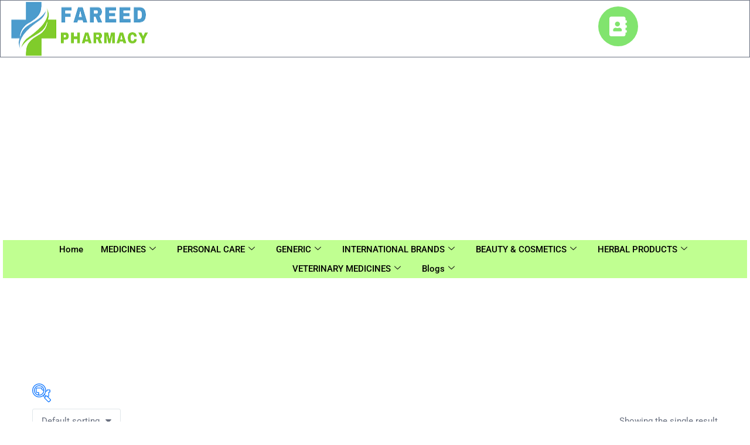

--- FILE ---
content_type: text/html; charset=UTF-8
request_url: https://fareedpharmacy.com/product-tag/composition-of-zolki-suspension/
body_size: 73293
content:

<!DOCTYPE html>
<html lang="en-US">

<head>
	<meta charset="UTF-8">
	<meta name="viewport" content="width=device-width, initial-scale=1.0" />
						<script>document.documentElement.className = document.documentElement.className + ' yes-js js_active js'</script>
			<meta name='robots' content='index, follow, max-image-preview:large, max-snippet:-1, max-video-preview:-1' />
<script>window._wca = window._wca || [];</script>
<!-- Google tag (gtag.js) consent mode dataLayer added by Site Kit -->
<script type="text/javascript" id="google_gtagjs-js-consent-mode-data-layer">
/* <![CDATA[ */
window.dataLayer = window.dataLayer || [];function gtag(){dataLayer.push(arguments);}
gtag('consent', 'default', {"ad_personalization":"denied","ad_storage":"denied","ad_user_data":"denied","analytics_storage":"denied","functionality_storage":"denied","security_storage":"denied","personalization_storage":"denied","region":["AT","BE","BG","CH","CY","CZ","DE","DK","EE","ES","FI","FR","GB","GR","HR","HU","IE","IS","IT","LI","LT","LU","LV","MT","NL","NO","PL","PT","RO","SE","SI","SK"],"wait_for_update":500});
window._googlesitekitConsentCategoryMap = {"statistics":["analytics_storage"],"marketing":["ad_storage","ad_user_data","ad_personalization"],"functional":["functionality_storage","security_storage"],"preferences":["personalization_storage"]};
window._googlesitekitConsents = {"ad_personalization":"denied","ad_storage":"denied","ad_user_data":"denied","analytics_storage":"denied","functionality_storage":"denied","security_storage":"denied","personalization_storage":"denied","region":["AT","BE","BG","CH","CY","CZ","DE","DK","EE","ES","FI","FR","GB","GR","HR","HU","IE","IS","IT","LI","LT","LU","LV","MT","NL","NO","PL","PT","RO","SE","SI","SK"],"wait_for_update":500};
/* ]]> */
</script>
<!-- End Google tag (gtag.js) consent mode dataLayer added by Site Kit -->

	<!-- This site is optimized with the Yoast SEO plugin v26.6 - https://yoast.com/wordpress/plugins/seo/ -->
	<title>composition of zolki suspension Archives - Fareed Pharmacy</title>
	<link rel="canonical" href="https://fareedpharmacy.com/product-tag/composition-of-zolki-suspension/" />
	<meta property="og:locale" content="en_US" />
	<meta property="og:type" content="article" />
	<meta property="og:title" content="composition of zolki suspension Archives - Fareed Pharmacy" />
	<meta property="og:url" content="https://fareedpharmacy.com/product-tag/composition-of-zolki-suspension/" />
	<meta property="og:site_name" content="Fareed Pharmacy" />
	<meta name="twitter:card" content="summary_large_image" />
	<script type="application/ld+json" class="yoast-schema-graph">{"@context":"https://schema.org","@graph":[{"@type":"CollectionPage","@id":"https://fareedpharmacy.com/product-tag/composition-of-zolki-suspension/","url":"https://fareedpharmacy.com/product-tag/composition-of-zolki-suspension/","name":"composition of zolki suspension Archives - Fareed Pharmacy","isPartOf":{"@id":"https://fareedpharmacy.com/#website"},"primaryImageOfPage":{"@id":"https://fareedpharmacy.com/product-tag/composition-of-zolki-suspension/#primaryimage"},"image":{"@id":"https://fareedpharmacy.com/product-tag/composition-of-zolki-suspension/#primaryimage"},"thumbnailUrl":"https://i0.wp.com/fareedpharmacy.com/wp-content/uploads/2024/06/zolky-syrup.jpg?fit=500%2C420&ssl=1","breadcrumb":{"@id":"https://fareedpharmacy.com/product-tag/composition-of-zolki-suspension/#breadcrumb"},"inLanguage":"en-US"},{"@type":"ImageObject","inLanguage":"en-US","@id":"https://fareedpharmacy.com/product-tag/composition-of-zolki-suspension/#primaryimage","url":"https://i0.wp.com/fareedpharmacy.com/wp-content/uploads/2024/06/zolky-syrup.jpg?fit=500%2C420&ssl=1","contentUrl":"https://i0.wp.com/fareedpharmacy.com/wp-content/uploads/2024/06/zolky-syrup.jpg?fit=500%2C420&ssl=1","width":500,"height":420,"caption":"zolky syrup"},{"@type":"BreadcrumbList","@id":"https://fareedpharmacy.com/product-tag/composition-of-zolki-suspension/#breadcrumb","itemListElement":[{"@type":"ListItem","position":1,"name":"Home","item":"https://fareedpharmacy.com/"},{"@type":"ListItem","position":2,"name":"composition of zolki suspension"}]},{"@type":"WebSite","@id":"https://fareedpharmacy.com/#website","url":"https://fareedpharmacy.com/","name":"Fareed Pharmacy","description":"","publisher":{"@id":"https://fareedpharmacy.com/#organization"},"potentialAction":[{"@type":"SearchAction","target":{"@type":"EntryPoint","urlTemplate":"https://fareedpharmacy.com/?s={search_term_string}"},"query-input":{"@type":"PropertyValueSpecification","valueRequired":true,"valueName":"search_term_string"}}],"inLanguage":"en-US"},{"@type":"Organization","@id":"https://fareedpharmacy.com/#organization","name":"Fareed Pharmacy","url":"https://fareedpharmacy.com/","logo":{"@type":"ImageObject","inLanguage":"en-US","@id":"https://fareedpharmacy.com/#/schema/logo/image/","url":"https://i0.wp.com/fareedpharmacy.com/wp-content/uploads/2023/03/cropped-Medical_Clinic_Logo__2_-removebg-preview.png?fit=500%2C500&ssl=1","contentUrl":"https://i0.wp.com/fareedpharmacy.com/wp-content/uploads/2023/03/cropped-Medical_Clinic_Logo__2_-removebg-preview.png?fit=500%2C500&ssl=1","width":500,"height":500,"caption":"Fareed Pharmacy"},"image":{"@id":"https://fareedpharmacy.com/#/schema/logo/image/"}}]}</script>
	<!-- / Yoast SEO plugin. -->


<link rel='dns-prefetch' href='//stats.wp.com' />
<link rel='dns-prefetch' href='//www.googletagmanager.com' />
<link rel='dns-prefetch' href='//fonts.googleapis.com' />
<link rel='dns-prefetch' href='//pagead2.googlesyndication.com' />
<link rel='dns-prefetch' href='//fundingchoicesmessages.google.com' />
<link rel='preconnect' href='//i0.wp.com' />
<link rel="alternate" type="application/rss+xml" title="Fareed Pharmacy &raquo; Feed" href="https://fareedpharmacy.com/feed/" />
<link rel="alternate" type="application/rss+xml" title="Fareed Pharmacy &raquo; Comments Feed" href="https://fareedpharmacy.com/comments/feed/" />
<link rel="alternate" type="application/rss+xml" title="Fareed Pharmacy &raquo; composition of zolki suspension Tag Feed" href="https://fareedpharmacy.com/product-tag/composition-of-zolki-suspension/feed/" />
<style id='wp-img-auto-sizes-contain-inline-css' type='text/css'>
img:is([sizes=auto i],[sizes^="auto," i]){contain-intrinsic-size:3000px 1500px}
/*# sourceURL=wp-img-auto-sizes-contain-inline-css */
</style>

<link rel='stylesheet' id='editor_plus-plugin-frontend-style-css' href='https://fareedpharmacy.com/wp-content/plugins/editorplus/dist/style-gutenberg-frontend-style.css?ver=697dd158799b4' type='text/css' media='' />
<style id='editor_plus-plugin-frontend-style-inline-css' type='text/css'>

    @font-face {
      font-family: 'eplus-icon';
      src: url('https://fareedpharmacy.com/wp-content/plugins/editorplus/extensions/icon-inserter/fonts/eplus-icon.eot?xs1351');
      src: url('https://fareedpharmacy.com/wp-content/plugins/editorplus/extensions/icon-inserter/fonts/eplus-icon.eot?xs1351#iefix')
          format('embedded-opentype'),
        url('https://fareedpharmacy.com/wp-content/plugins/editorplus/extensions/icon-inserter/fonts/eplus-icon.ttf?xs1351') format('truetype'),
        url('https://fareedpharmacy.com/wp-content/plugins/editorplus/extensions/icon-inserter/fonts/eplus-icon.woff?xs1351') format('woff'),
        url('https://fareedpharmacy.com/wp-content/plugins/editorplus/extensions/icon-inserter/fonts/eplus-icon.svg?xs1351#eplus-icon') format('svg');
      font-weight: normal;
      font-style: normal;
      font-display: block;
    }
/*# sourceURL=editor_plus-plugin-frontend-style-inline-css */
</style>
<link rel='stylesheet' id='elementor-frontend-css' href='https://fareedpharmacy.com/wp-content/plugins/elementor/assets/css/frontend.min.css?ver=3.34.0' type='text/css' media='all' />
<link rel='stylesheet' id='elementor-post-532-css' href='https://fareedpharmacy.com/wp-content/uploads/elementor/css/post-532.css?ver=1769499317' type='text/css' media='all' />
<link rel='stylesheet' id='elementor-post-1311-css' href='https://fareedpharmacy.com/wp-content/uploads/elementor/css/post-1311.css?ver=1769499317' type='text/css' media='all' />
<link rel='stylesheet' id='pt-cv-public-style-css' href='https://fareedpharmacy.com/wp-content/plugins/content-views-query-and-display-post-page/public/assets/css/cv.css?ver=4.2.1' type='text/css' media='all' />
<link rel='stylesheet' id='ht_ctc_main_css-css' href='https://fareedpharmacy.com/wp-content/plugins/click-to-chat-for-whatsapp/new/inc/assets/css/main.css?ver=4.35' type='text/css' media='all' />
<link rel='stylesheet' id='dashicons-css' href='https://fareedpharmacy.com/wp-includes/css/dashicons.min.css?ver=6.9' type='text/css' media='all' />
<style id='dashicons-inline-css' type='text/css'>
[data-font="Dashicons"]:before {font-family: 'Dashicons' !important;content: attr(data-icon) !important;speak: none !important;font-weight: normal !important;font-variant: normal !important;text-transform: none !important;line-height: 1 !important;font-style: normal !important;-webkit-font-smoothing: antialiased !important;-moz-osx-font-smoothing: grayscale !important;}
/*# sourceURL=dashicons-inline-css */
</style>
<link rel='stylesheet' id='menu-icons-extra-css' href='https://fareedpharmacy.com/wp-content/plugins/menu-icons/css/extra.min.css?ver=0.13.20' type='text/css' media='all' />
<link rel='stylesheet' id='xoo-aff-style-css' href='https://fareedpharmacy.com/wp-content/plugins/easy-login-woocommerce/xoo-form-fields-fw/assets/css/xoo-aff-style.css?ver=2.1.0' type='text/css' media='all' />
<style id='xoo-aff-style-inline-css' type='text/css'>

.xoo-aff-input-group .xoo-aff-input-icon{
	background-color:  #eee;
	color:  #555;
	max-width: 40px;
	min-width: 40px;
	border-color:  #ccc;
	border-width: 1px;
	font-size: 14px;
}
.xoo-aff-group{
	margin-bottom: 30px;
}

.xoo-aff-group input[type="text"], .xoo-aff-group input[type="password"], .xoo-aff-group input[type="email"], .xoo-aff-group input[type="number"], .xoo-aff-group select, .xoo-aff-group select + .select2, .xoo-aff-group input[type="tel"], .xoo-aff-group input[type="file"]{
	background-color: #fff;
	color: #777;
	border-width: 1px;
	border-color: #cccccc;
	height: 50px;
}


.xoo-aff-group input[type="file"]{
	line-height: calc(50px - 13px);
}



.xoo-aff-group input[type="text"]::placeholder, .xoo-aff-group input[type="password"]::placeholder, .xoo-aff-group input[type="email"]::placeholder, .xoo-aff-group input[type="number"]::placeholder, .xoo-aff-group select::placeholder, .xoo-aff-group input[type="tel"]::placeholder, .xoo-aff-group .select2-selection__rendered, .xoo-aff-group .select2-container--default .select2-selection--single .select2-selection__rendered, .xoo-aff-group input[type="file"]::placeholder, .xoo-aff-group input::file-selector-button{
	color: #777;
}

.xoo-aff-group input[type="text"]:focus, .xoo-aff-group input[type="password"]:focus, .xoo-aff-group input[type="email"]:focus, .xoo-aff-group input[type="number"]:focus, .xoo-aff-group select:focus, .xoo-aff-group select + .select2:focus, .xoo-aff-group input[type="tel"]:focus, .xoo-aff-group input[type="file"]:focus{
	background-color: #ededed;
	color: #000;
}

[placeholder]:focus::-webkit-input-placeholder{
	color: #000!important;
}


.xoo-aff-input-icon + input[type="text"], .xoo-aff-input-icon + input[type="password"], .xoo-aff-input-icon + input[type="email"], .xoo-aff-input-icon + input[type="number"], .xoo-aff-input-icon + select, .xoo-aff-input-icon + select + .select2,  .xoo-aff-input-icon + input[type="tel"], .xoo-aff-input-icon + input[type="file"]{
	border-bottom-left-radius: 0;
	border-top-left-radius: 0;
}


/*# sourceURL=xoo-aff-style-inline-css */
</style>
<link rel='stylesheet' id='xoo-aff-font-awesome5-css' href='https://fareedpharmacy.com/wp-content/plugins/easy-login-woocommerce/xoo-form-fields-fw/lib/fontawesome5/css/all.min.css?ver=6.9' type='text/css' media='all' />
<link rel='stylesheet' id='woolentor-product-grid-modern-css' href='https://fareedpharmacy.com/wp-content/plugins/woolentor-addons/assets/css/product-grid/modern.css?ver=3.3.0' type='text/css' media='all' />
<link rel='stylesheet' id='woolentor-product-grid-luxury-css' href='https://fareedpharmacy.com/wp-content/plugins/woolentor-addons/assets/css/product-grid/luxury.css?ver=3.3.0' type='text/css' media='all' />
<link rel='stylesheet' id='woolentor-product-grid-editorial-css' href='https://fareedpharmacy.com/wp-content/plugins/woolentor-addons/assets/css/product-grid/editorial.css?ver=3.3.0' type='text/css' media='all' />
<link rel='stylesheet' id='woolentor-product-grid-magazine-css' href='https://fareedpharmacy.com/wp-content/plugins/woolentor-addons/assets/css/product-grid/magazine.css?ver=3.3.0' type='text/css' media='all' />
<style id='wp-emoji-styles-inline-css' type='text/css'>

	img.wp-smiley, img.emoji {
		display: inline !important;
		border: none !important;
		box-shadow: none !important;
		height: 1em !important;
		width: 1em !important;
		margin: 0 0.07em !important;
		vertical-align: -0.1em !important;
		background: none !important;
		padding: 0 !important;
	}
/*# sourceURL=wp-emoji-styles-inline-css */
</style>
<style id='wp-block-library-inline-css' type='text/css'>
:root{--wp-block-synced-color:#7a00df;--wp-block-synced-color--rgb:122,0,223;--wp-bound-block-color:var(--wp-block-synced-color);--wp-editor-canvas-background:#ddd;--wp-admin-theme-color:#007cba;--wp-admin-theme-color--rgb:0,124,186;--wp-admin-theme-color-darker-10:#006ba1;--wp-admin-theme-color-darker-10--rgb:0,107,160.5;--wp-admin-theme-color-darker-20:#005a87;--wp-admin-theme-color-darker-20--rgb:0,90,135;--wp-admin-border-width-focus:2px}@media (min-resolution:192dpi){:root{--wp-admin-border-width-focus:1.5px}}.wp-element-button{cursor:pointer}:root .has-very-light-gray-background-color{background-color:#eee}:root .has-very-dark-gray-background-color{background-color:#313131}:root .has-very-light-gray-color{color:#eee}:root .has-very-dark-gray-color{color:#313131}:root .has-vivid-green-cyan-to-vivid-cyan-blue-gradient-background{background:linear-gradient(135deg,#00d084,#0693e3)}:root .has-purple-crush-gradient-background{background:linear-gradient(135deg,#34e2e4,#4721fb 50%,#ab1dfe)}:root .has-hazy-dawn-gradient-background{background:linear-gradient(135deg,#faaca8,#dad0ec)}:root .has-subdued-olive-gradient-background{background:linear-gradient(135deg,#fafae1,#67a671)}:root .has-atomic-cream-gradient-background{background:linear-gradient(135deg,#fdd79a,#004a59)}:root .has-nightshade-gradient-background{background:linear-gradient(135deg,#330968,#31cdcf)}:root .has-midnight-gradient-background{background:linear-gradient(135deg,#020381,#2874fc)}:root{--wp--preset--font-size--normal:16px;--wp--preset--font-size--huge:42px}.has-regular-font-size{font-size:1em}.has-larger-font-size{font-size:2.625em}.has-normal-font-size{font-size:var(--wp--preset--font-size--normal)}.has-huge-font-size{font-size:var(--wp--preset--font-size--huge)}.has-text-align-center{text-align:center}.has-text-align-left{text-align:left}.has-text-align-right{text-align:right}.has-fit-text{white-space:nowrap!important}#end-resizable-editor-section{display:none}.aligncenter{clear:both}.items-justified-left{justify-content:flex-start}.items-justified-center{justify-content:center}.items-justified-right{justify-content:flex-end}.items-justified-space-between{justify-content:space-between}.screen-reader-text{border:0;clip-path:inset(50%);height:1px;margin:-1px;overflow:hidden;padding:0;position:absolute;width:1px;word-wrap:normal!important}.screen-reader-text:focus{background-color:#ddd;clip-path:none;color:#444;display:block;font-size:1em;height:auto;left:5px;line-height:normal;padding:15px 23px 14px;text-decoration:none;top:5px;width:auto;z-index:100000}html :where(.has-border-color){border-style:solid}html :where([style*=border-top-color]){border-top-style:solid}html :where([style*=border-right-color]){border-right-style:solid}html :where([style*=border-bottom-color]){border-bottom-style:solid}html :where([style*=border-left-color]){border-left-style:solid}html :where([style*=border-width]){border-style:solid}html :where([style*=border-top-width]){border-top-style:solid}html :where([style*=border-right-width]){border-right-style:solid}html :where([style*=border-bottom-width]){border-bottom-style:solid}html :where([style*=border-left-width]){border-left-style:solid}html :where(img[class*=wp-image-]){height:auto;max-width:100%}:where(figure){margin:0 0 1em}html :where(.is-position-sticky){--wp-admin--admin-bar--position-offset:var(--wp-admin--admin-bar--height,0px)}@media screen and (max-width:600px){html :where(.is-position-sticky){--wp-admin--admin-bar--position-offset:0px}}
/*# sourceURL=/wp-includes/css/dist/block-library/common.min.css */
</style>
<style id='classic-theme-styles-inline-css' type='text/css'>
/*! This file is auto-generated */
.wp-block-button__link{color:#fff;background-color:#32373c;border-radius:9999px;box-shadow:none;text-decoration:none;padding:calc(.667em + 2px) calc(1.333em + 2px);font-size:1.125em}.wp-block-file__button{background:#32373c;color:#fff;text-decoration:none}
/*# sourceURL=/wp-includes/css/classic-themes.min.css */
</style>
<link rel='stylesheet' id='gutenkit-frontend-common-css' href='https://fareedpharmacy.com/wp-content/plugins/gutenkit-blocks-addon/build/gutenkit/frontend-common.css?ver=a28538744097629e283d' type='text/css' media='all' />
<link rel='stylesheet' id='woolentor-block-common-css' href='https://fareedpharmacy.com/wp-content/plugins/woolentor-addons/woolentor-blocks/assets/css/common-style.css?ver=3.3.0' type='text/css' media='all' />
<link rel='stylesheet' id='woolentor-block-default-css' href='https://fareedpharmacy.com/wp-content/plugins/woolentor-addons/woolentor-blocks/assets/css/style-index.css?ver=3.3.0' type='text/css' media='all' />
<link rel='stylesheet' id='woof-css' href='https://fareedpharmacy.com/wp-content/plugins/woocommerce-products-filter/css/front.css?ver=1.3.7.4' type='text/css' media='all' />
<style id='woof-inline-css' type='text/css'>

.woof_products_top_panel li span, .woof_products_top_panel2 li span{background: url(https://fareedpharmacy.com/wp-content/plugins/woocommerce-products-filter/img/delete.png);background-size: 14px 14px;background-repeat: no-repeat;background-position: right;}
.woof_edit_view{
                    display: none;
                }
/*# sourceURL=woof-inline-css */
</style>
<link rel='stylesheet' id='chosen-drop-down-css' href='https://fareedpharmacy.com/wp-content/plugins/woocommerce-products-filter/js/chosen/chosen.min.css?ver=1.3.7.4' type='text/css' media='all' />
<link rel='stylesheet' id='icheck-jquery-color-flat-css' href='https://fareedpharmacy.com/wp-content/plugins/woocommerce-products-filter/js/icheck/skins/flat/_all.css?ver=1.3.7.4' type='text/css' media='all' />
<link rel='stylesheet' id='icheck-jquery-color-square-css' href='https://fareedpharmacy.com/wp-content/plugins/woocommerce-products-filter/js/icheck/skins/square/_all.css?ver=1.3.7.4' type='text/css' media='all' />
<link rel='stylesheet' id='icheck-jquery-color-minimal-css' href='https://fareedpharmacy.com/wp-content/plugins/woocommerce-products-filter/js/icheck/skins/minimal/_all.css?ver=1.3.7.4' type='text/css' media='all' />
<link rel='stylesheet' id='woof_by_author_html_items-css' href='https://fareedpharmacy.com/wp-content/plugins/woocommerce-products-filter/ext/by_author/css/by_author.css?ver=1.3.7.4' type='text/css' media='all' />
<link rel='stylesheet' id='woof_by_instock_html_items-css' href='https://fareedpharmacy.com/wp-content/plugins/woocommerce-products-filter/ext/by_instock/css/by_instock.css?ver=1.3.7.4' type='text/css' media='all' />
<link rel='stylesheet' id='woof_by_onsales_html_items-css' href='https://fareedpharmacy.com/wp-content/plugins/woocommerce-products-filter/ext/by_onsales/css/by_onsales.css?ver=1.3.7.4' type='text/css' media='all' />
<link rel='stylesheet' id='woof_by_text_html_items-css' href='https://fareedpharmacy.com/wp-content/plugins/woocommerce-products-filter/ext/by_text/assets/css/front.css?ver=1.3.7.4' type='text/css' media='all' />
<link rel='stylesheet' id='woof_label_html_items-css' href='https://fareedpharmacy.com/wp-content/plugins/woocommerce-products-filter/ext/label/css/html_types/label.css?ver=1.3.7.4' type='text/css' media='all' />
<link rel='stylesheet' id='woof_select_radio_check_html_items-css' href='https://fareedpharmacy.com/wp-content/plugins/woocommerce-products-filter/ext/select_radio_check/css/html_types/select_radio_check.css?ver=1.3.7.4' type='text/css' media='all' />
<link rel='stylesheet' id='woof_sd_html_items_checkbox-css' href='https://fareedpharmacy.com/wp-content/plugins/woocommerce-products-filter/ext/smart_designer/css/elements/checkbox.css?ver=1.3.7.4' type='text/css' media='all' />
<link rel='stylesheet' id='woof_sd_html_items_radio-css' href='https://fareedpharmacy.com/wp-content/plugins/woocommerce-products-filter/ext/smart_designer/css/elements/radio.css?ver=1.3.7.4' type='text/css' media='all' />
<link rel='stylesheet' id='woof_sd_html_items_switcher-css' href='https://fareedpharmacy.com/wp-content/plugins/woocommerce-products-filter/ext/smart_designer/css/elements/switcher.css?ver=1.3.7.4' type='text/css' media='all' />
<link rel='stylesheet' id='woof_sd_html_items_color-css' href='https://fareedpharmacy.com/wp-content/plugins/woocommerce-products-filter/ext/smart_designer/css/elements/color.css?ver=1.3.7.4' type='text/css' media='all' />
<link rel='stylesheet' id='woof_sd_html_items_tooltip-css' href='https://fareedpharmacy.com/wp-content/plugins/woocommerce-products-filter/ext/smart_designer/css/tooltip.css?ver=1.3.7.4' type='text/css' media='all' />
<link rel='stylesheet' id='woof_sd_html_items_front-css' href='https://fareedpharmacy.com/wp-content/plugins/woocommerce-products-filter/ext/smart_designer/css/front.css?ver=1.3.7.4' type='text/css' media='all' />
<link rel='stylesheet' id='woof-switcher23-css' href='https://fareedpharmacy.com/wp-content/plugins/woocommerce-products-filter/css/switcher.css?ver=1.3.7.4' type='text/css' media='all' />
<link rel='stylesheet' id='woocommerce-layout-css' href='https://fareedpharmacy.com/wp-content/plugins/woocommerce/assets/css/woocommerce-layout.css?ver=10.4.3' type='text/css' media='all' />
<style id='woocommerce-layout-inline-css' type='text/css'>

	.infinite-scroll .woocommerce-pagination {
		display: none;
	}
/*# sourceURL=woocommerce-layout-inline-css */
</style>
<link rel='stylesheet' id='woocommerce-smallscreen-css' href='https://fareedpharmacy.com/wp-content/plugins/woocommerce/assets/css/woocommerce-smallscreen.css?ver=10.4.3' type='text/css' media='only screen and (max-width: 768px)' />
<link rel='stylesheet' id='woocommerce-general-css' href='https://fareedpharmacy.com/wp-content/plugins/woocommerce/assets/css/woocommerce.css?ver=10.4.3' type='text/css' media='all' />
<style id='woocommerce-inline-inline-css' type='text/css'>
.woocommerce form .form-row .required { visibility: visible; }
/*# sourceURL=woocommerce-inline-inline-css */
</style>
<link rel='stylesheet' id='xoo-el-style-css' href='https://fareedpharmacy.com/wp-content/plugins/easy-login-woocommerce/assets/css/xoo-el-style.css?ver=3.0.4' type='text/css' media='all' />
<style id='xoo-el-style-inline-css' type='text/css'>

	.xoo-el-form-container button.btn.button.xoo-el-action-btn{
		background-color: #000000;
		color: #ffffff;
		font-weight: 600;
		font-size: 15px;
		height: 40px;
	}

.xoo-el-container:not(.xoo-el-style-slider) .xoo-el-inmodal{
	max-width: 800px;
	max-height: 600px;
}

.xoo-el-style-slider .xoo-el-modal{
	transform: translateX(800px);
	max-width: 800px;
}

	.xoo-el-sidebar{
		background-image: url(http://fareedpharmacy.com/wp-content/uploads/2023/03/fareed-pharma-world-300x169-1.jpg);
		min-width: 40%;
	}

.xoo-el-main, .xoo-el-main a , .xoo-el-main label{
	color: #000000;
}
.xoo-el-srcont{
	background-color: #ffffff;
}
.xoo-el-form-container ul.xoo-el-tabs li.xoo-el-active {
	background-color: #000000;
	color: #ffffff;
}
.xoo-el-form-container ul.xoo-el-tabs li{
	background-color: #eeeeee;
	color: #000000;
	font-size: 16px;
	padding: 12px 20px;
}
.xoo-el-main{
	padding: 40px 30px;
}

.xoo-el-form-container button.xoo-el-action-btn:not(.button){
    font-weight: 600;
    font-size: 15px;
}



	.xoo-el-modal:before {
		vertical-align: middle;
	}

	.xoo-el-style-slider .xoo-el-srcont {
		justify-content: center;
	}

	.xoo-el-style-slider .xoo-el-main{
		padding-top: 10px;
		padding-bottom: 10px; 
	}





.xoo-el-popup-active .xoo-el-opac{
    opacity: 0.7;
    background-color: #000000;
}





/*# sourceURL=xoo-el-style-inline-css */
</style>
<link rel='stylesheet' id='xoo-el-fonts-css' href='https://fareedpharmacy.com/wp-content/plugins/easy-login-woocommerce/assets/css/xoo-el-fonts.css?ver=3.0.4' type='text/css' media='all' />
<link rel='stylesheet' id='woo-variation-swatches-css' href='https://fareedpharmacy.com/wp-content/plugins/woo-variation-swatches/assets/css/frontend.min.css?ver=1763573327' type='text/css' media='all' />
<style id='woo-variation-swatches-inline-css' type='text/css'>
:root {
--wvs-tick:url("data:image/svg+xml;utf8,%3Csvg filter='drop-shadow(0px 0px 2px rgb(0 0 0 / .8))' xmlns='http://www.w3.org/2000/svg'  viewBox='0 0 30 30'%3E%3Cpath fill='none' stroke='%23ffffff' stroke-linecap='round' stroke-linejoin='round' stroke-width='4' d='M4 16L11 23 27 7'/%3E%3C/svg%3E");

--wvs-cross:url("data:image/svg+xml;utf8,%3Csvg filter='drop-shadow(0px 0px 5px rgb(255 255 255 / .6))' xmlns='http://www.w3.org/2000/svg' width='72px' height='72px' viewBox='0 0 24 24'%3E%3Cpath fill='none' stroke='%23ff0000' stroke-linecap='round' stroke-width='0.6' d='M5 5L19 19M19 5L5 19'/%3E%3C/svg%3E");
--wvs-single-product-item-width:30px;
--wvs-single-product-item-height:30px;
--wvs-single-product-item-font-size:16px}
/*# sourceURL=woo-variation-swatches-inline-css */
</style>
<link rel='stylesheet' id='font-awesome-css' href='https://fareedpharmacy.com/wp-content/plugins/elementor/assets/lib/font-awesome/css/font-awesome.min.css?ver=4.7.0' type='text/css' media='all' />
<style id='font-awesome-inline-css' type='text/css'>
[data-font="FontAwesome"]:before {font-family: 'FontAwesome' !important;content: attr(data-icon) !important;speak: none !important;font-weight: normal !important;font-variant: normal !important;text-transform: none !important;line-height: 1 !important;font-style: normal !important;-webkit-font-smoothing: antialiased !important;-moz-osx-font-smoothing: grayscale !important;}
/*# sourceURL=font-awesome-inline-css */
</style>
<link rel='stylesheet' id='simple-line-icons-wl-css' href='https://fareedpharmacy.com/wp-content/plugins/woolentor-addons/assets/css/simple-line-icons.css?ver=3.3.0' type='text/css' media='all' />
<link rel='stylesheet' id='htflexboxgrid-css' href='https://fareedpharmacy.com/wp-content/plugins/woolentor-addons/assets/css/htflexboxgrid.css?ver=3.3.0' type='text/css' media='all' />
<link rel='stylesheet' id='slick-css' href='https://fareedpharmacy.com/wp-content/plugins/woolentor-addons/assets/css/slick.css?ver=3.3.0' type='text/css' media='all' />
<link rel='stylesheet' id='woolentor-widgets-css' href='https://fareedpharmacy.com/wp-content/plugins/woolentor-addons/assets/css/woolentor-widgets.css?ver=3.3.0' type='text/css' media='all' />
<link rel='stylesheet' id='photoswipe-css' href='https://fareedpharmacy.com/wp-content/plugins/woocommerce/assets/css/photoswipe/photoswipe.min.css?ver=10.4.3' type='text/css' media='all' />
<link rel='stylesheet' id='photoswipe-default-skin-css' href='https://fareedpharmacy.com/wp-content/plugins/woocommerce/assets/css/photoswipe/default-skin/default-skin.min.css?ver=10.4.3' type='text/css' media='all' />
<link rel='stylesheet' id='woolentor-quickview-css' href='https://fareedpharmacy.com/wp-content/plugins/woolentor-addons/includes/modules/quickview/assets/css/frontend.css?ver=3.3.0' type='text/css' media='all' />
<link rel='stylesheet' id='jquery-selectBox-css' href='https://fareedpharmacy.com/wp-content/plugins/yith-woocommerce-wishlist/assets/css/jquery.selectBox.css?ver=1.2.0' type='text/css' media='all' />
<link rel='stylesheet' id='woocommerce_prettyPhoto_css-css' href='//fareedpharmacy.com/wp-content/plugins/woocommerce/assets/css/prettyPhoto.css?ver=3.1.6' type='text/css' media='all' />
<link rel='stylesheet' id='yith-wcwl-main-css' href='https://fareedpharmacy.com/wp-content/plugins/yith-woocommerce-wishlist/assets/css/style.css?ver=4.11.0' type='text/css' media='all' />
<style id='yith-wcwl-main-inline-css' type='text/css'>
 :root { --rounded-corners-radius: 16px; --add-to-cart-rounded-corners-radius: 16px; --color-headers-background: #F4F4F4; --feedback-duration: 3s } 
 :root { --rounded-corners-radius: 16px; --add-to-cart-rounded-corners-radius: 16px; --color-headers-background: #F4F4F4; --feedback-duration: 3s } 
/*# sourceURL=yith-wcwl-main-inline-css */
</style>
<link rel='stylesheet' id='diza-theme-fonts-css' href='https://fonts.googleapis.com/css?family=Nunito%20Sans%3A0%2C200%3B0%2C300%3B0%2C400%3B0%2C600%3B0%2C700%3B0%2C800%3B0%2C900%3B1%2C200%3B1%2C300%3B1%2C400%3B1%2C600%3B1%2C700%3B1%2C800%3B1%2C900%7CRoboto%3A0%2C100%3B0%2C300%3B0%2C400%3B0%2C500%3B0%2C700%3B0%2C900%3B1%2C100%3B1%2C300%3B1%2C400%3B1%2C500%3B1%2C700%3B1%2C900&#038;subset=latin%2Clatin-ext&#038;display=swap' type='text/css' media='all' />
<link rel='stylesheet' id='pwb-styles-frontend-css' href='https://fareedpharmacy.com/wp-content/plugins/perfect-woocommerce-brands/build/frontend/css/style.css?ver=3.6.8' type='text/css' media='all' />
<link rel='stylesheet' id='newsletter-css' href='https://fareedpharmacy.com/wp-content/plugins/newsletter/style.css?ver=9.1.0' type='text/css' media='all' />
<link rel='stylesheet' id='heateor_sss_frontend_css-css' href='https://fareedpharmacy.com/wp-content/plugins/sassy-social-share/public/css/sassy-social-share-public.css?ver=3.3.79' type='text/css' media='all' />
<style id='heateor_sss_frontend_css-inline-css' type='text/css'>
.heateor_sss_button_instagram span.heateor_sss_svg,a.heateor_sss_instagram span.heateor_sss_svg{background:radial-gradient(circle at 30% 107%,#fdf497 0,#fdf497 5%,#fd5949 45%,#d6249f 60%,#285aeb 90%)}.heateor_sss_horizontal_sharing .heateor_sss_svg,.heateor_sss_standard_follow_icons_container .heateor_sss_svg{color:#fff;border-width:0px;border-style:solid;border-color:transparent}.heateor_sss_horizontal_sharing .heateorSssTCBackground{color:#666}.heateor_sss_horizontal_sharing span.heateor_sss_svg:hover,.heateor_sss_standard_follow_icons_container span.heateor_sss_svg:hover{border-color:transparent;}.heateor_sss_vertical_sharing span.heateor_sss_svg,.heateor_sss_floating_follow_icons_container span.heateor_sss_svg{color:#fff;border-width:0px;border-style:solid;border-color:transparent;}.heateor_sss_vertical_sharing .heateorSssTCBackground{color:#666;}.heateor_sss_vertical_sharing span.heateor_sss_svg:hover,.heateor_sss_floating_follow_icons_container span.heateor_sss_svg:hover{border-color:transparent;}
/*# sourceURL=heateor_sss_frontend_css-inline-css */
</style>
<style id='kadence-blocks-global-variables-inline-css' type='text/css'>
:root {--global-kb-font-size-sm:clamp(0.8rem, 0.73rem + 0.217vw, 0.9rem);--global-kb-font-size-md:clamp(1.1rem, 0.995rem + 0.326vw, 1.25rem);--global-kb-font-size-lg:clamp(1.75rem, 1.576rem + 0.543vw, 2rem);--global-kb-font-size-xl:clamp(2.25rem, 1.728rem + 1.63vw, 3rem);--global-kb-font-size-xxl:clamp(2.5rem, 1.456rem + 3.26vw, 4rem);--global-kb-font-size-xxxl:clamp(2.75rem, 0.489rem + 7.065vw, 6rem);}:root {--global-palette1: #3182CE;--global-palette2: #2B6CB0;--global-palette3: #1A202C;--global-palette4: #2D3748;--global-palette5: #4A5568;--global-palette6: #718096;--global-palette7: #EDF2F7;--global-palette8: #F7FAFC;--global-palette9: #ffffff;}
/*# sourceURL=kadence-blocks-global-variables-inline-css */
</style>
<link rel='stylesheet' id='ekit-widget-styles-css' href='https://fareedpharmacy.com/wp-content/plugins/elementskit-lite/widgets/init/assets/css/widget-styles.css?ver=3.7.8' type='text/css' media='all' />
<link rel='stylesheet' id='ekit-responsive-css' href='https://fareedpharmacy.com/wp-content/plugins/elementskit-lite/widgets/init/assets/css/responsive.css?ver=3.7.8' type='text/css' media='all' />
<link rel='stylesheet' id='bootstrap-css' href='https://fareedpharmacy.com/wp-content/themes/diza/css/bootstrap.css?ver=4.3.1' type='text/css' media='all' />
<link rel='stylesheet' id='diza-template-css' href='https://fareedpharmacy.com/wp-content/themes/diza/css/template.css?ver=1.0' type='text/css' media='all' />
<link rel='stylesheet' id='diza-skin-css' href='https://fareedpharmacy.com/wp-content/themes/diza/css/skins/protective/type.css?ver=1.0' type='text/css' media='all' />
<link rel='stylesheet' id='diza-style-css' href='https://fareedpharmacy.com/wp-content/themes/diza/style.css?ver=1.0' type='text/css' media='all' />
<style id='diza-style-inline-css' type='text/css'>
:root {--tb-theme-color: #075cc9;--tb-theme-color-second: #52d5e6;--tb-header-mobile-bg: #ffffff;--tb-header-mobile-color: #000000;--tb-theme-bg-buy-now: #00c8ff;--tb-theme-bg-buy-now-hover: #00aedd;}:root {--tb-text-primary-font: Roboto, sans-serif;--tb-text-second-font: Nunito Sans, sans-serif;}
/*# sourceURL=diza-style-inline-css */
</style>
<link rel='stylesheet' id='diza-font-tbay-custom-css' href='https://fareedpharmacy.com/wp-content/themes/diza/css/font-tbay-custom.css?ver=1.0.0' type='text/css' media='all' />
<link rel='stylesheet' id='simple-line-icons-css' href='https://fareedpharmacy.com/wp-content/themes/diza/css/simple-line-icons.css?ver=2.4.0' type='text/css' media='all' />
<link rel='stylesheet' id='material-design-iconic-font-css' href='https://fareedpharmacy.com/wp-content/themes/diza/css/material-design-iconic-font.css?ver=2.2.0' type='text/css' media='all' />
<link rel='stylesheet' id='animate-css' href='https://fareedpharmacy.com/wp-content/plugins/gutenkit-blocks-addon/assets/css/animate.min.css?ver=2.4.4' type='text/css' media='all' />
<link rel='stylesheet' id='jquery-treeview-css' href='https://fareedpharmacy.com/wp-content/themes/diza/css/jquery.treeview.css?ver=1.0.0' type='text/css' media='all' />
<link rel='stylesheet' id='magnific-popup-css' href='https://fareedpharmacy.com/wp-content/plugins/woolentor-addons/assets/lib/css/magnific-popup.css?ver=3.3.0' type='text/css' media='all' />
<link rel='stylesheet' id='elementor-icons-shared-0-css' href='https://fareedpharmacy.com/wp-content/plugins/elementor/assets/lib/font-awesome/css/fontawesome.min.css?ver=5.15.3' type='text/css' media='all' />
<link rel='stylesheet' id='elementor-icons-fa-solid-css' href='https://fareedpharmacy.com/wp-content/plugins/elementor/assets/lib/font-awesome/css/solid.min.css?ver=5.15.3' type='text/css' media='all' />
<link rel='stylesheet' id='elementor-icons-ekiticons-css' href='https://fareedpharmacy.com/wp-content/plugins/elementskit-lite/modules/elementskit-icon-pack/assets/css/ekiticons.css?ver=3.7.8' type='text/css' media='all' />
<link rel='stylesheet' id='elementor-icons-fa-brands-css' href='https://fareedpharmacy.com/wp-content/plugins/elementor/assets/lib/font-awesome/css/brands.min.css?ver=5.15.3' type='text/css' media='all' />
<script type="text/template" id="tmpl-variation-template">
	<div class="woocommerce-variation-description">{{{ data.variation.variation_description }}}</div>
	<div class="woocommerce-variation-price">{{{ data.variation.price_html }}}</div>
	<div class="woocommerce-variation-availability">{{{ data.variation.availability_html }}}</div>
</script>
<script type="text/template" id="tmpl-unavailable-variation-template">
	<p role="alert">Sorry, this product is unavailable. Please choose a different combination.</p>
</script>
<!--n2css--><!--n2js--><script type="text/javascript" src="https://fareedpharmacy.com/wp-includes/js/jquery/jquery.min.js?ver=3.7.1" id="jquery-core-js"></script>
<script type="text/javascript" src="https://fareedpharmacy.com/wp-includes/js/jquery/jquery-migrate.min.js?ver=3.4.1" id="jquery-migrate-js"></script>
<script type="text/javascript" id="xoo-aff-js-js-extra">
/* <![CDATA[ */
var xoo_aff_localize = {"adminurl":"https://fareedpharmacy.com/wp-admin/admin-ajax.php","password_strength":{"min_password_strength":3,"i18n_password_error":"Please enter a stronger password.","i18n_password_hint":"Hint: The password should be at least twelve characters long. To make it stronger, use upper and lower case letters, numbers, and symbols like ! &quot; ? $ % ^ &amp; )."}};
//# sourceURL=xoo-aff-js-js-extra
/* ]]> */
</script>
<script type="text/javascript" src="https://fareedpharmacy.com/wp-content/plugins/easy-login-woocommerce/xoo-form-fields-fw/assets/js/xoo-aff-js.js?ver=2.1.0" id="xoo-aff-js-js" defer="defer" data-wp-strategy="defer"></script>
<script type="text/javascript" id="woof-husky-js-extra">
/* <![CDATA[ */
var woof_husky_txt = {"ajax_url":"https://fareedpharmacy.com/wp-admin/admin-ajax.php","plugin_uri":"https://fareedpharmacy.com/wp-content/plugins/woocommerce-products-filter/ext/by_text/","loader":"https://fareedpharmacy.com/wp-content/plugins/woocommerce-products-filter/ext/by_text/assets/img/ajax-loader.gif","not_found":"Nothing found!","prev":"Prev","next":"Next","site_link":"https://fareedpharmacy.com","default_data":{"placeholder":"","behavior":"title_or_content_or_excerpt","search_by_full_word":0,"autocomplete":1,"how_to_open_links":0,"taxonomy_compatibility":0,"sku_compatibility":1,"custom_fields":"","search_desc_variant":0,"view_text_length":10,"min_symbols":3,"max_posts":10,"image":"","notes_for_customer":"","template":"default","max_open_height":300,"page":0}};
//# sourceURL=woof-husky-js-extra
/* ]]> */
</script>
<script type="text/javascript" src="https://fareedpharmacy.com/wp-content/plugins/woocommerce-products-filter/ext/by_text/assets/js/husky.js?ver=1.3.7.4" id="woof-husky-js"></script>
<script type="text/javascript" src="https://fareedpharmacy.com/wp-content/plugins/woocommerce/assets/js/jquery-blockui/jquery.blockUI.min.js?ver=2.7.0-wc.10.4.3" id="wc-jquery-blockui-js" data-wp-strategy="defer"></script>
<script type="text/javascript" id="wc-add-to-cart-js-extra">
/* <![CDATA[ */
var wc_add_to_cart_params = {"ajax_url":"/wp-admin/admin-ajax.php","wc_ajax_url":"/?wc-ajax=%%endpoint%%","i18n_view_cart":"View cart","cart_url":"https://fareedpharmacy.com/cart/","is_cart":"","cart_redirect_after_add":"yes"};
//# sourceURL=wc-add-to-cart-js-extra
/* ]]> */
</script>
<script type="text/javascript" src="https://fareedpharmacy.com/wp-content/plugins/woocommerce/assets/js/frontend/add-to-cart.min.js?ver=10.4.3" id="wc-add-to-cart-js" defer="defer" data-wp-strategy="defer"></script>
<script type="text/javascript" src="https://fareedpharmacy.com/wp-content/plugins/woocommerce/assets/js/js-cookie/js.cookie.min.js?ver=2.1.4-wc.10.4.3" id="wc-js-cookie-js" data-wp-strategy="defer"></script>
<script type="text/javascript" id="woocommerce-js-extra">
/* <![CDATA[ */
var woocommerce_params = {"ajax_url":"/wp-admin/admin-ajax.php","wc_ajax_url":"/?wc-ajax=%%endpoint%%","i18n_password_show":"Show password","i18n_password_hide":"Hide password"};
//# sourceURL=woocommerce-js-extra
/* ]]> */
</script>
<script type="text/javascript" src="https://fareedpharmacy.com/wp-content/plugins/woocommerce/assets/js/frontend/woocommerce.min.js?ver=10.4.3" id="woocommerce-js" defer="defer" data-wp-strategy="defer"></script>
<script type="text/javascript" src="https://fareedpharmacy.com/wp-includes/js/underscore.min.js?ver=1.13.7" id="underscore-js"></script>
<script type="text/javascript" id="wp-util-js-extra">
/* <![CDATA[ */
var _wpUtilSettings = {"ajax":{"url":"/wp-admin/admin-ajax.php"}};
//# sourceURL=wp-util-js-extra
/* ]]> */
</script>
<script type="text/javascript" src="https://fareedpharmacy.com/wp-includes/js/wp-util.min.js?ver=6.9" id="wp-util-js"></script>
<script type="text/javascript" src="https://fareedpharmacy.com/wp-content/plugins/woocommerce/assets/js/photoswipe/photoswipe.min.js?ver=4.1.1-wc.10.4.3" id="wc-photoswipe-js" data-wp-strategy="defer"></script>
<script type="text/javascript" src="https://stats.wp.com/s-202605.js" id="woocommerce-analytics-js" defer="defer" data-wp-strategy="defer"></script>

<!-- Google tag (gtag.js) snippet added by Site Kit -->
<!-- Google Analytics snippet added by Site Kit -->
<!-- Google Ads snippet added by Site Kit -->
<script type="text/javascript" src="https://www.googletagmanager.com/gtag/js?id=GT-M393BPH" id="google_gtagjs-js" async></script>
<script type="text/javascript" id="google_gtagjs-js-after">
/* <![CDATA[ */
window.dataLayer = window.dataLayer || [];function gtag(){dataLayer.push(arguments);}
gtag("set","linker",{"domains":["fareedpharmacy.com"]});
gtag("js", new Date());
gtag("set", "developer_id.dZTNiMT", true);
gtag("config", "GT-M393BPH");
gtag("config", "AW-4509509833898846");
//# sourceURL=google_gtagjs-js-after
/* ]]> */
</script>
<link rel="https://api.w.org/" href="https://fareedpharmacy.com/wp-json/" /><link rel="alternate" title="JSON" type="application/json" href="https://fareedpharmacy.com/wp-json/wp/v2/product_tag/1461" /><link rel="EditURI" type="application/rsd+xml" title="RSD" href="https://fareedpharmacy.com/xmlrpc.php?rsd" />
<meta name="generator" content="WordPress 6.9" />
<meta name="generator" content="WooCommerce 10.4.3" />
<meta name="generator" content="Redux 4.5.9" /><meta name="generator" content="Site Kit by Google 1.171.0" /><!-- Google tag (gtag.js) -->
<script async src="https://www.googletagmanager.com/gtag/js?id=GT-KF6GCJTJ"></script>
<script>
  window.dataLayer = window.dataLayer || [];
  function gtag(){dataLayer.push(arguments);}
  gtag('js', new Date());

  gtag('config', 'GT-KF6GCJTJ');
</script>	<style>img#wpstats{display:none}</style>
		<script type='text/javascript'>var breakpoints = [{"label":"Desktop","slug":"Desktop","value":"base","direction":"max","isActive":true,"isRequired":true},{"label":"Tablet","slug":"Tablet","value":"1024","direction":"max","isActive":true,"isRequired":true},{"label":"Mobile","slug":"Mobile","value":"767","direction":"max","isActive":true,"isRequired":true}];</script>	<noscript><style>.woocommerce-product-gallery{ opacity: 1 !important; }</style></noscript>
	
<!-- Google AdSense meta tags added by Site Kit -->
<meta name="google-adsense-platform-account" content="ca-host-pub-2644536267352236">
<meta name="google-adsense-platform-domain" content="sitekit.withgoogle.com">
<!-- End Google AdSense meta tags added by Site Kit -->
<meta name="generator" content="Elementor 3.34.0; features: additional_custom_breakpoints; settings: css_print_method-external, google_font-enabled, font_display-swap">
			<style>
				.e-con.e-parent:nth-of-type(n+4):not(.e-lazyloaded):not(.e-no-lazyload),
				.e-con.e-parent:nth-of-type(n+4):not(.e-lazyloaded):not(.e-no-lazyload) * {
					background-image: none !important;
				}
				@media screen and (max-height: 1024px) {
					.e-con.e-parent:nth-of-type(n+3):not(.e-lazyloaded):not(.e-no-lazyload),
					.e-con.e-parent:nth-of-type(n+3):not(.e-lazyloaded):not(.e-no-lazyload) * {
						background-image: none !important;
					}
				}
				@media screen and (max-height: 640px) {
					.e-con.e-parent:nth-of-type(n+2):not(.e-lazyloaded):not(.e-no-lazyload),
					.e-con.e-parent:nth-of-type(n+2):not(.e-lazyloaded):not(.e-no-lazyload) * {
						background-image: none !important;
					}
				}
			</style>
			
<!-- Google AdSense snippet added by Site Kit -->
<script type="text/javascript" async="async" src="https://pagead2.googlesyndication.com/pagead/js/adsbygoogle.js?client=ca-pub-4509509833898846&amp;host=ca-host-pub-2644536267352236" crossorigin="anonymous"></script>

<!-- End Google AdSense snippet added by Site Kit -->

<!-- Google AdSense Ad Blocking Recovery snippet added by Site Kit -->
<script async src="https://fundingchoicesmessages.google.com/i/pub-4509509833898846?ers=1" nonce="iu-LgPka8UU4rHhkwnWnOg"></script><script nonce="iu-LgPka8UU4rHhkwnWnOg">(function() {function signalGooglefcPresent() {if (!window.frames['googlefcPresent']) {if (document.body) {const iframe = document.createElement('iframe'); iframe.style = 'width: 0; height: 0; border: none; z-index: -1000; left: -1000px; top: -1000px;'; iframe.style.display = 'none'; iframe.name = 'googlefcPresent'; document.body.appendChild(iframe);} else {setTimeout(signalGooglefcPresent, 0);}}}signalGooglefcPresent();})();</script>
<!-- End Google AdSense Ad Blocking Recovery snippet added by Site Kit -->

<!-- Google AdSense Ad Blocking Recovery Error Protection snippet added by Site Kit -->
<script>(function(){'use strict';function aa(a){var b=0;return function(){return b<a.length?{done:!1,value:a[b++]}:{done:!0}}}var ba="function"==typeof Object.defineProperties?Object.defineProperty:function(a,b,c){if(a==Array.prototype||a==Object.prototype)return a;a[b]=c.value;return a};
function ea(a){a=["object"==typeof globalThis&&globalThis,a,"object"==typeof window&&window,"object"==typeof self&&self,"object"==typeof global&&global];for(var b=0;b<a.length;++b){var c=a[b];if(c&&c.Math==Math)return c}throw Error("Cannot find global object");}var fa=ea(this);function ha(a,b){if(b)a:{var c=fa;a=a.split(".");for(var d=0;d<a.length-1;d++){var e=a[d];if(!(e in c))break a;c=c[e]}a=a[a.length-1];d=c[a];b=b(d);b!=d&&null!=b&&ba(c,a,{configurable:!0,writable:!0,value:b})}}
var ia="function"==typeof Object.create?Object.create:function(a){function b(){}b.prototype=a;return new b},l;if("function"==typeof Object.setPrototypeOf)l=Object.setPrototypeOf;else{var m;a:{var ja={a:!0},ka={};try{ka.__proto__=ja;m=ka.a;break a}catch(a){}m=!1}l=m?function(a,b){a.__proto__=b;if(a.__proto__!==b)throw new TypeError(a+" is not extensible");return a}:null}var la=l;
function n(a,b){a.prototype=ia(b.prototype);a.prototype.constructor=a;if(la)la(a,b);else for(var c in b)if("prototype"!=c)if(Object.defineProperties){var d=Object.getOwnPropertyDescriptor(b,c);d&&Object.defineProperty(a,c,d)}else a[c]=b[c];a.A=b.prototype}function ma(){for(var a=Number(this),b=[],c=a;c<arguments.length;c++)b[c-a]=arguments[c];return b}
var na="function"==typeof Object.assign?Object.assign:function(a,b){for(var c=1;c<arguments.length;c++){var d=arguments[c];if(d)for(var e in d)Object.prototype.hasOwnProperty.call(d,e)&&(a[e]=d[e])}return a};ha("Object.assign",function(a){return a||na});/*

 Copyright The Closure Library Authors.
 SPDX-License-Identifier: Apache-2.0
*/
var p=this||self;function q(a){return a};var t,u;a:{for(var oa=["CLOSURE_FLAGS"],v=p,x=0;x<oa.length;x++)if(v=v[oa[x]],null==v){u=null;break a}u=v}var pa=u&&u[610401301];t=null!=pa?pa:!1;var z,qa=p.navigator;z=qa?qa.userAgentData||null:null;function A(a){return t?z?z.brands.some(function(b){return(b=b.brand)&&-1!=b.indexOf(a)}):!1:!1}function B(a){var b;a:{if(b=p.navigator)if(b=b.userAgent)break a;b=""}return-1!=b.indexOf(a)};function C(){return t?!!z&&0<z.brands.length:!1}function D(){return C()?A("Chromium"):(B("Chrome")||B("CriOS"))&&!(C()?0:B("Edge"))||B("Silk")};var ra=C()?!1:B("Trident")||B("MSIE");!B("Android")||D();D();B("Safari")&&(D()||(C()?0:B("Coast"))||(C()?0:B("Opera"))||(C()?0:B("Edge"))||(C()?A("Microsoft Edge"):B("Edg/"))||C()&&A("Opera"));var sa={},E=null;var ta="undefined"!==typeof Uint8Array,ua=!ra&&"function"===typeof btoa;var F="function"===typeof Symbol&&"symbol"===typeof Symbol()?Symbol():void 0,G=F?function(a,b){a[F]|=b}:function(a,b){void 0!==a.g?a.g|=b:Object.defineProperties(a,{g:{value:b,configurable:!0,writable:!0,enumerable:!1}})};function va(a){var b=H(a);1!==(b&1)&&(Object.isFrozen(a)&&(a=Array.prototype.slice.call(a)),I(a,b|1))}
var H=F?function(a){return a[F]|0}:function(a){return a.g|0},J=F?function(a){return a[F]}:function(a){return a.g},I=F?function(a,b){a[F]=b}:function(a,b){void 0!==a.g?a.g=b:Object.defineProperties(a,{g:{value:b,configurable:!0,writable:!0,enumerable:!1}})};function wa(){var a=[];G(a,1);return a}function xa(a,b){I(b,(a|0)&-99)}function K(a,b){I(b,(a|34)&-73)}function L(a){a=a>>11&1023;return 0===a?536870912:a};var M={};function N(a){return null!==a&&"object"===typeof a&&!Array.isArray(a)&&a.constructor===Object}var O,ya=[];I(ya,39);O=Object.freeze(ya);var P;function Q(a,b){P=b;a=new a(b);P=void 0;return a}
function R(a,b,c){null==a&&(a=P);P=void 0;if(null==a){var d=96;c?(a=[c],d|=512):a=[];b&&(d=d&-2095105|(b&1023)<<11)}else{if(!Array.isArray(a))throw Error();d=H(a);if(d&64)return a;d|=64;if(c&&(d|=512,c!==a[0]))throw Error();a:{c=a;var e=c.length;if(e){var f=e-1,g=c[f];if(N(g)){d|=256;b=(d>>9&1)-1;e=f-b;1024<=e&&(za(c,b,g),e=1023);d=d&-2095105|(e&1023)<<11;break a}}b&&(g=(d>>9&1)-1,b=Math.max(b,e-g),1024<b&&(za(c,g,{}),d|=256,b=1023),d=d&-2095105|(b&1023)<<11)}}I(a,d);return a}
function za(a,b,c){for(var d=1023+b,e=a.length,f=d;f<e;f++){var g=a[f];null!=g&&g!==c&&(c[f-b]=g)}a.length=d+1;a[d]=c};function Aa(a){switch(typeof a){case "number":return isFinite(a)?a:String(a);case "boolean":return a?1:0;case "object":if(a&&!Array.isArray(a)&&ta&&null!=a&&a instanceof Uint8Array){if(ua){for(var b="",c=0,d=a.length-10240;c<d;)b+=String.fromCharCode.apply(null,a.subarray(c,c+=10240));b+=String.fromCharCode.apply(null,c?a.subarray(c):a);a=btoa(b)}else{void 0===b&&(b=0);if(!E){E={};c="ABCDEFGHIJKLMNOPQRSTUVWXYZabcdefghijklmnopqrstuvwxyz0123456789".split("");d=["+/=","+/","-_=","-_.","-_"];for(var e=
0;5>e;e++){var f=c.concat(d[e].split(""));sa[e]=f;for(var g=0;g<f.length;g++){var h=f[g];void 0===E[h]&&(E[h]=g)}}}b=sa[b];c=Array(Math.floor(a.length/3));d=b[64]||"";for(e=f=0;f<a.length-2;f+=3){var k=a[f],w=a[f+1];h=a[f+2];g=b[k>>2];k=b[(k&3)<<4|w>>4];w=b[(w&15)<<2|h>>6];h=b[h&63];c[e++]=g+k+w+h}g=0;h=d;switch(a.length-f){case 2:g=a[f+1],h=b[(g&15)<<2]||d;case 1:a=a[f],c[e]=b[a>>2]+b[(a&3)<<4|g>>4]+h+d}a=c.join("")}return a}}return a};function Ba(a,b,c){a=Array.prototype.slice.call(a);var d=a.length,e=b&256?a[d-1]:void 0;d+=e?-1:0;for(b=b&512?1:0;b<d;b++)a[b]=c(a[b]);if(e){b=a[b]={};for(var f in e)Object.prototype.hasOwnProperty.call(e,f)&&(b[f]=c(e[f]))}return a}function Da(a,b,c,d,e,f){if(null!=a){if(Array.isArray(a))a=e&&0==a.length&&H(a)&1?void 0:f&&H(a)&2?a:Ea(a,b,c,void 0!==d,e,f);else if(N(a)){var g={},h;for(h in a)Object.prototype.hasOwnProperty.call(a,h)&&(g[h]=Da(a[h],b,c,d,e,f));a=g}else a=b(a,d);return a}}
function Ea(a,b,c,d,e,f){var g=d||c?H(a):0;d=d?!!(g&32):void 0;a=Array.prototype.slice.call(a);for(var h=0;h<a.length;h++)a[h]=Da(a[h],b,c,d,e,f);c&&c(g,a);return a}function Fa(a){return a.s===M?a.toJSON():Aa(a)};function Ga(a,b,c){c=void 0===c?K:c;if(null!=a){if(ta&&a instanceof Uint8Array)return b?a:new Uint8Array(a);if(Array.isArray(a)){var d=H(a);if(d&2)return a;if(b&&!(d&64)&&(d&32||0===d))return I(a,d|34),a;a=Ea(a,Ga,d&4?K:c,!0,!1,!0);b=H(a);b&4&&b&2&&Object.freeze(a);return a}a.s===M&&(b=a.h,c=J(b),a=c&2?a:Q(a.constructor,Ha(b,c,!0)));return a}}function Ha(a,b,c){var d=c||b&2?K:xa,e=!!(b&32);a=Ba(a,b,function(f){return Ga(f,e,d)});G(a,32|(c?2:0));return a};function Ia(a,b){a=a.h;return Ja(a,J(a),b)}function Ja(a,b,c,d){if(-1===c)return null;if(c>=L(b)){if(b&256)return a[a.length-1][c]}else{var e=a.length;if(d&&b&256&&(d=a[e-1][c],null!=d))return d;b=c+((b>>9&1)-1);if(b<e)return a[b]}}function Ka(a,b,c,d,e){var f=L(b);if(c>=f||e){e=b;if(b&256)f=a[a.length-1];else{if(null==d)return;f=a[f+((b>>9&1)-1)]={};e|=256}f[c]=d;e&=-1025;e!==b&&I(a,e)}else a[c+((b>>9&1)-1)]=d,b&256&&(d=a[a.length-1],c in d&&delete d[c]),b&1024&&I(a,b&-1025)}
function La(a,b){var c=Ma;var d=void 0===d?!1:d;var e=a.h;var f=J(e),g=Ja(e,f,b,d);var h=!1;if(null==g||"object"!==typeof g||(h=Array.isArray(g))||g.s!==M)if(h){var k=h=H(g);0===k&&(k|=f&32);k|=f&2;k!==h&&I(g,k);c=new c(g)}else c=void 0;else c=g;c!==g&&null!=c&&Ka(e,f,b,c,d);e=c;if(null==e)return e;a=a.h;f=J(a);f&2||(g=e,c=g.h,h=J(c),g=h&2?Q(g.constructor,Ha(c,h,!1)):g,g!==e&&(e=g,Ka(a,f,b,e,d)));return e}function Na(a,b){a=Ia(a,b);return null==a||"string"===typeof a?a:void 0}
function Oa(a,b){a=Ia(a,b);return null!=a?a:0}function S(a,b){a=Na(a,b);return null!=a?a:""};function T(a,b,c){this.h=R(a,b,c)}T.prototype.toJSON=function(){var a=Ea(this.h,Fa,void 0,void 0,!1,!1);return Pa(this,a,!0)};T.prototype.s=M;T.prototype.toString=function(){return Pa(this,this.h,!1).toString()};
function Pa(a,b,c){var d=a.constructor.v,e=L(J(c?a.h:b)),f=!1;if(d){if(!c){b=Array.prototype.slice.call(b);var g;if(b.length&&N(g=b[b.length-1]))for(f=0;f<d.length;f++)if(d[f]>=e){Object.assign(b[b.length-1]={},g);break}f=!0}e=b;c=!c;g=J(a.h);a=L(g);g=(g>>9&1)-1;for(var h,k,w=0;w<d.length;w++)if(k=d[w],k<a){k+=g;var r=e[k];null==r?e[k]=c?O:wa():c&&r!==O&&va(r)}else h||(r=void 0,e.length&&N(r=e[e.length-1])?h=r:e.push(h={})),r=h[k],null==h[k]?h[k]=c?O:wa():c&&r!==O&&va(r)}d=b.length;if(!d)return b;
var Ca;if(N(h=b[d-1])){a:{var y=h;e={};c=!1;for(var ca in y)Object.prototype.hasOwnProperty.call(y,ca)&&(a=y[ca],Array.isArray(a)&&a!=a&&(c=!0),null!=a?e[ca]=a:c=!0);if(c){for(var rb in e){y=e;break a}y=null}}y!=h&&(Ca=!0);d--}for(;0<d;d--){h=b[d-1];if(null!=h)break;var cb=!0}if(!Ca&&!cb)return b;var da;f?da=b:da=Array.prototype.slice.call(b,0,d);b=da;f&&(b.length=d);y&&b.push(y);return b};function Qa(a){return function(b){if(null==b||""==b)b=new a;else{b=JSON.parse(b);if(!Array.isArray(b))throw Error(void 0);G(b,32);b=Q(a,b)}return b}};function Ra(a){this.h=R(a)}n(Ra,T);var Sa=Qa(Ra);var U;function V(a){this.g=a}V.prototype.toString=function(){return this.g+""};var Ta={};function Ua(){return Math.floor(2147483648*Math.random()).toString(36)+Math.abs(Math.floor(2147483648*Math.random())^Date.now()).toString(36)};function Va(a,b){b=String(b);"application/xhtml+xml"===a.contentType&&(b=b.toLowerCase());return a.createElement(b)}function Wa(a){this.g=a||p.document||document}Wa.prototype.appendChild=function(a,b){a.appendChild(b)};/*

 SPDX-License-Identifier: Apache-2.0
*/
function Xa(a,b){a.src=b instanceof V&&b.constructor===V?b.g:"type_error:TrustedResourceUrl";var c,d;(c=(b=null==(d=(c=(a.ownerDocument&&a.ownerDocument.defaultView||window).document).querySelector)?void 0:d.call(c,"script[nonce]"))?b.nonce||b.getAttribute("nonce")||"":"")&&a.setAttribute("nonce",c)};function Ya(a){a=void 0===a?document:a;return a.createElement("script")};function Za(a,b,c,d,e,f){try{var g=a.g,h=Ya(g);h.async=!0;Xa(h,b);g.head.appendChild(h);h.addEventListener("load",function(){e();d&&g.head.removeChild(h)});h.addEventListener("error",function(){0<c?Za(a,b,c-1,d,e,f):(d&&g.head.removeChild(h),f())})}catch(k){f()}};var $a=p.atob("aHR0cHM6Ly93d3cuZ3N0YXRpYy5jb20vaW1hZ2VzL2ljb25zL21hdGVyaWFsL3N5c3RlbS8xeC93YXJuaW5nX2FtYmVyXzI0ZHAucG5n"),ab=p.atob("WW91IGFyZSBzZWVpbmcgdGhpcyBtZXNzYWdlIGJlY2F1c2UgYWQgb3Igc2NyaXB0IGJsb2NraW5nIHNvZnR3YXJlIGlzIGludGVyZmVyaW5nIHdpdGggdGhpcyBwYWdlLg=="),bb=p.atob("RGlzYWJsZSBhbnkgYWQgb3Igc2NyaXB0IGJsb2NraW5nIHNvZnR3YXJlLCB0aGVuIHJlbG9hZCB0aGlzIHBhZ2Uu");function db(a,b,c){this.i=a;this.l=new Wa(this.i);this.g=null;this.j=[];this.m=!1;this.u=b;this.o=c}
function eb(a){if(a.i.body&&!a.m){var b=function(){fb(a);p.setTimeout(function(){return gb(a,3)},50)};Za(a.l,a.u,2,!0,function(){p[a.o]||b()},b);a.m=!0}}
function fb(a){for(var b=W(1,5),c=0;c<b;c++){var d=X(a);a.i.body.appendChild(d);a.j.push(d)}b=X(a);b.style.bottom="0";b.style.left="0";b.style.position="fixed";b.style.width=W(100,110).toString()+"%";b.style.zIndex=W(2147483544,2147483644).toString();b.style["background-color"]=hb(249,259,242,252,219,229);b.style["box-shadow"]="0 0 12px #888";b.style.color=hb(0,10,0,10,0,10);b.style.display="flex";b.style["justify-content"]="center";b.style["font-family"]="Roboto, Arial";c=X(a);c.style.width=W(80,
85).toString()+"%";c.style.maxWidth=W(750,775).toString()+"px";c.style.margin="24px";c.style.display="flex";c.style["align-items"]="flex-start";c.style["justify-content"]="center";d=Va(a.l.g,"IMG");d.className=Ua();d.src=$a;d.alt="Warning icon";d.style.height="24px";d.style.width="24px";d.style["padding-right"]="16px";var e=X(a),f=X(a);f.style["font-weight"]="bold";f.textContent=ab;var g=X(a);g.textContent=bb;Y(a,e,f);Y(a,e,g);Y(a,c,d);Y(a,c,e);Y(a,b,c);a.g=b;a.i.body.appendChild(a.g);b=W(1,5);for(c=
0;c<b;c++)d=X(a),a.i.body.appendChild(d),a.j.push(d)}function Y(a,b,c){for(var d=W(1,5),e=0;e<d;e++){var f=X(a);b.appendChild(f)}b.appendChild(c);c=W(1,5);for(d=0;d<c;d++)e=X(a),b.appendChild(e)}function W(a,b){return Math.floor(a+Math.random()*(b-a))}function hb(a,b,c,d,e,f){return"rgb("+W(Math.max(a,0),Math.min(b,255)).toString()+","+W(Math.max(c,0),Math.min(d,255)).toString()+","+W(Math.max(e,0),Math.min(f,255)).toString()+")"}function X(a){a=Va(a.l.g,"DIV");a.className=Ua();return a}
function gb(a,b){0>=b||null!=a.g&&0!=a.g.offsetHeight&&0!=a.g.offsetWidth||(ib(a),fb(a),p.setTimeout(function(){return gb(a,b-1)},50))}
function ib(a){var b=a.j;var c="undefined"!=typeof Symbol&&Symbol.iterator&&b[Symbol.iterator];if(c)b=c.call(b);else if("number"==typeof b.length)b={next:aa(b)};else throw Error(String(b)+" is not an iterable or ArrayLike");for(c=b.next();!c.done;c=b.next())(c=c.value)&&c.parentNode&&c.parentNode.removeChild(c);a.j=[];(b=a.g)&&b.parentNode&&b.parentNode.removeChild(b);a.g=null};function jb(a,b,c,d,e){function f(k){document.body?g(document.body):0<k?p.setTimeout(function(){f(k-1)},e):b()}function g(k){k.appendChild(h);p.setTimeout(function(){h?(0!==h.offsetHeight&&0!==h.offsetWidth?b():a(),h.parentNode&&h.parentNode.removeChild(h)):a()},d)}var h=kb(c);f(3)}function kb(a){var b=document.createElement("div");b.className=a;b.style.width="1px";b.style.height="1px";b.style.position="absolute";b.style.left="-10000px";b.style.top="-10000px";b.style.zIndex="-10000";return b};function Ma(a){this.h=R(a)}n(Ma,T);function lb(a){this.h=R(a)}n(lb,T);var mb=Qa(lb);function nb(a){a=Na(a,4)||"";if(void 0===U){var b=null;var c=p.trustedTypes;if(c&&c.createPolicy){try{b=c.createPolicy("goog#html",{createHTML:q,createScript:q,createScriptURL:q})}catch(d){p.console&&p.console.error(d.message)}U=b}else U=b}a=(b=U)?b.createScriptURL(a):a;return new V(a,Ta)};function ob(a,b){this.m=a;this.o=new Wa(a.document);this.g=b;this.j=S(this.g,1);this.u=nb(La(this.g,2));this.i=!1;b=nb(La(this.g,13));this.l=new db(a.document,b,S(this.g,12))}ob.prototype.start=function(){pb(this)};
function pb(a){qb(a);Za(a.o,a.u,3,!1,function(){a:{var b=a.j;var c=p.btoa(b);if(c=p[c]){try{var d=Sa(p.atob(c))}catch(e){b=!1;break a}b=b===Na(d,1)}else b=!1}b?Z(a,S(a.g,14)):(Z(a,S(a.g,8)),eb(a.l))},function(){jb(function(){Z(a,S(a.g,7));eb(a.l)},function(){return Z(a,S(a.g,6))},S(a.g,9),Oa(a.g,10),Oa(a.g,11))})}function Z(a,b){a.i||(a.i=!0,a=new a.m.XMLHttpRequest,a.open("GET",b,!0),a.send())}function qb(a){var b=p.btoa(a.j);a.m[b]&&Z(a,S(a.g,5))};(function(a,b){p[a]=function(){var c=ma.apply(0,arguments);p[a]=function(){};b.apply(null,c)}})("__h82AlnkH6D91__",function(a){"function"===typeof window.atob&&(new ob(window,mb(window.atob(a)))).start()});}).call(this);

window.__h82AlnkH6D91__("[base64]/[base64]/[base64]/[base64]");</script>
<!-- End Google AdSense Ad Blocking Recovery Error Protection snippet added by Site Kit -->
<link rel="icon" href="https://i0.wp.com/fareedpharmacy.com/wp-content/uploads/2023/03/cropped-cropped-Medical_Clinic_Logo__2_-removebg-preview.png?fit=32%2C32&#038;ssl=1" sizes="32x32" />
<link rel="icon" href="https://i0.wp.com/fareedpharmacy.com/wp-content/uploads/2023/03/cropped-cropped-Medical_Clinic_Logo__2_-removebg-preview.png?fit=192%2C192&#038;ssl=1" sizes="192x192" />
<link rel="apple-touch-icon" href="https://i0.wp.com/fareedpharmacy.com/wp-content/uploads/2023/03/cropped-cropped-Medical_Clinic_Logo__2_-removebg-preview.png?fit=180%2C180&#038;ssl=1" />
<meta name="msapplication-TileImage" content="https://i0.wp.com/fareedpharmacy.com/wp-content/uploads/2023/03/cropped-cropped-Medical_Clinic_Logo__2_-removebg-preview.png?fit=270%2C270&#038;ssl=1" />
		<style type="text/css" id="wp-custom-css">
			.woocommerce-MyAccount-navigation {
display:none;
}
.woocommerce-account .woocommerce-MyAccount-content {

    width: 100%;
}		</style>
		</head>

<body class="archive tax-product_tag term-composition-of-zolki-suspension term-1461 wp-custom-logo wp-theme-diza theme-diza woocommerce woocommerce-page woocommerce-no-js eplus_styles gutenkit gutenkit-frontend woo-variation-swatches wvs-behavior-blur wvs-theme-diza wvs-show-label wvs-tooltip woolentor_current_theme_diza tbay-body-default skin-protective  tbay-body-mobile-product-two tbay-hide-variation-selector woolentor-empty-cart elementor-default elementor-kit-23 woocommerce tbay-variation-free ajax_cart_popup header-mobile-center">

		                <div class="tbay-page-loader">
					  	<div id="loader"></div>
					  	<div class="loader-section section-left"></div>
					  	<div class="loader-section section-right"></div>
					</div>
	    			
			<a class="skip-link screen-reader-text" href="#content">
			Skip to content		</a>
	
	
	<div class="ekit-template-content-markup ekit-template-content-header ekit-template-content-theme-support">
				<div data-elementor-type="wp-post" data-elementor-id="532" class="elementor elementor-532">
						<section class="elementor-section elementor-top-section elementor-element elementor-element-b49c738 elementor-section-stretched elementor-section-height-min-height elementor-hidden-mobile elementor-section-full_width elementor-section-items-bottom elementor-section-height-default" data-id="b49c738" data-element_type="section" data-settings="{&quot;stretch_section&quot;:&quot;section-stretched&quot;,&quot;background_background&quot;:&quot;gradient&quot;}">
						<div class="elementor-container elementor-column-gap-no">
					<div class="elementor-column elementor-col-50 elementor-top-column elementor-element elementor-element-d74aa21 elementor-hidden-mobile" data-id="d74aa21" data-element_type="column">
			<div class="elementor-widget-wrap elementor-element-populated">
						<div class="elementor-element elementor-element-8bd7d1f elementor-widget__width-initial elementor-widget elementor-widget-image" data-id="8bd7d1f" data-element_type="widget" data-widget_type="image.default">
				<div class="elementor-widget-container">
															<img width="236" height="80" src="https://i0.wp.com/fareedpharmacy.com/wp-content/uploads/2023/03/Medical_Clinic_Logo__2_-removebg-preview-removebg-preview.png?fit=236%2C80&amp;ssl=1" class="attachment-large size-large wp-image-559" alt="" />															</div>
				</div>
					</div>
		</div>
				<div class="elementor-column elementor-col-50 elementor-top-column elementor-element elementor-element-6b99a80" data-id="6b99a80" data-element_type="column">
			<div class="elementor-widget-wrap elementor-element-populated">
						<div class="elementor-element elementor-element-91e9b0f elementor-view-stacked elementor-widget__width-initial elementor-shape-circle elementor-widget elementor-widget-icon" data-id="91e9b0f" data-element_type="widget" data-widget_type="icon.default">
				<div class="elementor-widget-container">
							<div class="elementor-icon-wrapper">
			<a class="elementor-icon" href="https://fareedpharmacy.com/index.php/my-account/">
			<i aria-hidden="true" class="fas fa-address-book"></i>			</a>
		</div>
						</div>
				</div>
					</div>
		</div>
					</div>
		</section>
				<section class="elementor-section elementor-top-section elementor-element elementor-element-4bb49ed elementor-section-full_width elementor-section-height-min-height elementor-section-content-middle elementor-section-items-top elementor-section-height-default" data-id="4bb49ed" data-element_type="section">
						<div class="elementor-container elementor-column-gap-no">
					<div class="elementor-column elementor-col-100 elementor-top-column elementor-element elementor-element-240b676" data-id="240b676" data-element_type="column">
			<div class="elementor-widget-wrap elementor-element-populated">
						<div class="elementor-element elementor-element-7625fa0 elementor-widget__width-initial elementor-widget elementor-widget-ekit-nav-menu" data-id="7625fa0" data-element_type="widget" data-widget_type="ekit-nav-menu.default">
				<div class="elementor-widget-container">
							<nav class="ekit-wid-con ekit_menu_responsive_tablet" 
			data-hamburger-icon="" 
			data-hamburger-icon-type="icon" 
			data-responsive-breakpoint="1024">
			            <button class="elementskit-menu-hamburger elementskit-menu-toggler"  type="button" aria-label="hamburger-icon">
                                    <span class="elementskit-menu-hamburger-icon"></span><span class="elementskit-menu-hamburger-icon"></span><span class="elementskit-menu-hamburger-icon"></span>
                            </button>
            <div id="ekit-megamenu-main-menu" class="elementskit-menu-container elementskit-menu-offcanvas-elements elementskit-navbar-nav-default ekit-nav-menu-one-page-no ekit-nav-dropdown-hover"><ul id="menu-main-menu" class="elementskit-navbar-nav elementskit-menu-po-center submenu-click-on-icon"><li id="menu-item-661" class="menu-item menu-item-type-post_type menu-item-object-page menu-item-home menu-item-661 nav-item elementskit-mobile-builder-content" data-vertical-menu=750px><a href="https://fareedpharmacy.com/" class="ekit-menu-nav-link">Home</a></li>
<li id="menu-item-662" class="menu-item menu-item-type-taxonomy menu-item-object-product_cat menu-item-has-children menu-item-662 nav-item elementskit-dropdown-has relative_position elementskit-dropdown-menu-default_width elementskit-mobile-builder-content" data-vertical-menu=750px><a href="https://fareedpharmacy.com/product-category/medicines/" class="ekit-menu-nav-link ekit-menu-dropdown-toggle">MEDICINES<i aria-hidden="true" class="icon icon-down-arrow1 elementskit-submenu-indicator"></i></a>
<ul class="elementskit-dropdown elementskit-submenu-panel">
	<li id="menu-item-3601" class="menu-item menu-item-type-taxonomy menu-item-object-product_cat menu-item-3601 nav-item elementskit-mobile-builder-content" data-vertical-menu=750px><a href="https://fareedpharmacy.com/product-category/antibiotic/" class=" dropdown-item">Antibiotic</a>	<li id="menu-item-3868" class="menu-item menu-item-type-taxonomy menu-item-object-product_cat menu-item-3868 nav-item elementskit-mobile-builder-content" data-vertical-menu=750px><a href="https://fareedpharmacy.com/product-category/medicines/asthma/" class=" dropdown-item">Asthma</a>	<li id="menu-item-3675" class="menu-item menu-item-type-taxonomy menu-item-object-product_cat menu-item-3675 nav-item elementskit-mobile-builder-content" data-vertical-menu=750px><a href="https://fareedpharmacy.com/product-category/malaria/" class=" dropdown-item">Malaria</a>	<li id="menu-item-3685" class="menu-item menu-item-type-taxonomy menu-item-object-product_cat menu-item-3685 nav-item elementskit-mobile-builder-content" data-vertical-menu=750px><a href="https://fareedpharmacy.com/product-category/bacteria-infections/" class=" dropdown-item">Bacteria Infections</a>	<li id="menu-item-3707" class="menu-item menu-item-type-taxonomy menu-item-object-product_cat menu-item-3707 nav-item elementskit-mobile-builder-content" data-vertical-menu=750px><a href="https://fareedpharmacy.com/product-category/personal-care/diabetes-mellitus/" class=" dropdown-item">Diabetes Mellitus</a>	<li id="menu-item-1852" class="menu-item menu-item-type-taxonomy menu-item-object-product_cat menu-item-1852 nav-item elementskit-mobile-builder-content" data-vertical-menu=750px><a href="https://fareedpharmacy.com/product-category/medicines/anti-anemic/" class=" dropdown-item">Anti Anemic</a>	<li id="menu-item-3665" class="menu-item menu-item-type-taxonomy menu-item-object-product_cat menu-item-3665 nav-item elementskit-mobile-builder-content" data-vertical-menu=750px><a href="https://fareedpharmacy.com/product-category/wellbeing-fitness/immune-health/" class=" dropdown-item">Immune health</a>	<li id="menu-item-1937" class="menu-item menu-item-type-taxonomy menu-item-object-product_cat menu-item-1937 nav-item elementskit-mobile-builder-content" data-vertical-menu=750px><a href="https://fareedpharmacy.com/product-category/medicines/skin/" class=" dropdown-item">Skin</a>	<li id="menu-item-3666" class="menu-item menu-item-type-taxonomy menu-item-object-product_cat menu-item-3666 nav-item elementskit-mobile-builder-content" data-vertical-menu=750px><a href="https://fareedpharmacy.com/product-category/wellbeing-fitness/multivitamins/" class=" dropdown-item">Multivitamins</a>	<li id="menu-item-1990" class="menu-item menu-item-type-taxonomy menu-item-object-product_cat menu-item-1990 nav-item elementskit-mobile-builder-content" data-vertical-menu=750px><a href="https://fareedpharmacy.com/product-category/depression-anxiety/" class=" dropdown-item">Depression &amp; Anxiety</a>	<li id="menu-item-1999" class="menu-item menu-item-type-taxonomy menu-item-object-product_cat menu-item-1999 nav-item elementskit-mobile-builder-content" data-vertical-menu=750px><a href="https://fareedpharmacy.com/product-category/mens-health/" class=" dropdown-item">Men&#8217;s Health</a>	<li id="menu-item-1950" class="menu-item menu-item-type-taxonomy menu-item-object-product_cat menu-item-1950 nav-item elementskit-mobile-builder-content" data-vertical-menu=750px><a href="https://fareedpharmacy.com/product-category/medicines/she-health/" class=" dropdown-item">She Health</a>	<li id="menu-item-3730" class="menu-item menu-item-type-taxonomy menu-item-object-product_cat menu-item-3730 nav-item elementskit-mobile-builder-content" data-vertical-menu=750px><a href="https://fareedpharmacy.com/product-category/medicines/epilepsy/" class=" dropdown-item">Epilepsy</a>	<li id="menu-item-3746" class="menu-item menu-item-type-taxonomy menu-item-object-product_cat menu-item-3746 nav-item elementskit-mobile-builder-content" data-vertical-menu=750px><a href="https://fareedpharmacy.com/product-category/medicines/gerdheartburn/" class=" dropdown-item">GERD(Heartburn)</a>	<li id="menu-item-3758" class="menu-item menu-item-type-taxonomy menu-item-object-product_cat menu-item-has-children menu-item-3758 nav-item elementskit-dropdown-has relative_position elementskit-dropdown-menu-default_width elementskit-mobile-builder-content" data-vertical-menu=750px><a href="https://fareedpharmacy.com/product-category/medicines/smooth-muscle-relaxant/" class=" dropdown-item">Smooth Muscle Relaxant<i aria-hidden="true" class="icon icon-down-arrow1 elementskit-submenu-indicator"></i></a>
	<ul class="elementskit-dropdown elementskit-submenu-panel">
		<li id="menu-item-4517" class="menu-item menu-item-type-taxonomy menu-item-object-product_cat menu-item-4517 nav-item elementskit-mobile-builder-content" data-vertical-menu=750px><a href="https://fareedpharmacy.com/product-category/seizures/" class=" dropdown-item">Seizures</a>	</ul>
	<li id="menu-item-3738" class="menu-item menu-item-type-taxonomy menu-item-object-product_cat menu-item-3738 nav-item elementskit-mobile-builder-content" data-vertical-menu=750px><a href="https://fareedpharmacy.com/product-category/wellbeing-fitness/multivitamins/" class=" dropdown-item">Multivitamins</a>	<li id="menu-item-6044" class="menu-item menu-item-type-taxonomy menu-item-object-product_cat menu-item-6044 nav-item elementskit-mobile-builder-content" data-vertical-menu=750px><a href="https://fareedpharmacy.com/product-category/pcos/" class=" dropdown-item">PCOS</a>	<li id="menu-item-3778" class="menu-item menu-item-type-taxonomy menu-item-object-product_cat menu-item-3778 nav-item elementskit-mobile-builder-content" data-vertical-menu=750px><a href="https://fareedpharmacy.com/product-category/medicines/diarrhea/" class=" dropdown-item">diarrhea</a>	<li id="menu-item-3936" class="menu-item menu-item-type-taxonomy menu-item-object-product_cat menu-item-3936 nav-item elementskit-mobile-builder-content" data-vertical-menu=750px><a href="https://fareedpharmacy.com/product-category/personal-care/skin-rejuvenation/" class=" dropdown-item">Skin rejuvenation</a>	<li id="menu-item-3941" class="menu-item menu-item-type-taxonomy menu-item-object-product_cat menu-item-3941 nav-item elementskit-mobile-builder-content" data-vertical-menu=750px><a href="https://fareedpharmacy.com/product-category/medicines/hypertension/" class=" dropdown-item">Hypertension</a>	<li id="menu-item-3826" class="menu-item menu-item-type-taxonomy menu-item-object-product_cat menu-item-3826 nav-item elementskit-mobile-builder-content" data-vertical-menu=750px><a href="https://fareedpharmacy.com/product-category/nausea-vomiting/" class=" dropdown-item">Nausea &amp; Vomiting</a></ul>
</li>
<li id="menu-item-663" class="menu-item menu-item-type-taxonomy menu-item-object-product_cat menu-item-has-children menu-item-663 nav-item elementskit-dropdown-has relative_position elementskit-dropdown-menu-default_width elementskit-mobile-builder-content" data-vertical-menu=750px><a href="https://fareedpharmacy.com/product-category/personal-care/" class="ekit-menu-nav-link ekit-menu-dropdown-toggle">PERSONAL CARE<i aria-hidden="true" class="icon icon-down-arrow1 elementskit-submenu-indicator"></i></a>
<ul class="elementskit-dropdown elementskit-submenu-panel">
	<li id="menu-item-3638" class="menu-item menu-item-type-taxonomy menu-item-object-product_cat menu-item-3638 nav-item elementskit-mobile-builder-content" data-vertical-menu=750px><a href="https://fareedpharmacy.com/product-category/personal-care/eye-care-personal-care/" class=" dropdown-item">Eye Care</a>	<li id="menu-item-4599" class="menu-item menu-item-type-taxonomy menu-item-object-product_cat menu-item-4599 nav-item elementskit-mobile-builder-content" data-vertical-menu=750px><a href="https://fareedpharmacy.com/product-category/medicines/lipid-regulating-agents/" class=" dropdown-item">Lipid Regulating Agents</a>	<li id="menu-item-4484" class="menu-item menu-item-type-taxonomy menu-item-object-product_cat menu-item-4484 nav-item elementskit-mobile-builder-content" data-vertical-menu=750px><a href="https://fareedpharmacy.com/product-category/personal-care/diabetes-mellitus/" class=" dropdown-item">Diabetes Mellitus</a>	<li id="menu-item-3833" class="menu-item menu-item-type-taxonomy menu-item-object-product_cat menu-item-3833 nav-item elementskit-mobile-builder-content" data-vertical-menu=750px><a href="https://fareedpharmacy.com/product-category/wellbeing-fitness/" class=" dropdown-item">Wellbeing &amp; Fitness</a>	<li id="menu-item-4424" class="menu-item menu-item-type-taxonomy menu-item-object-product_cat menu-item-4424 nav-item elementskit-mobile-builder-content" data-vertical-menu=750px><a href="https://fareedpharmacy.com/product-category/wellbeing-fitness/skin-nail-hair-care/" class=" dropdown-item">Skin, Nail &amp; Hair Care</a>	<li id="menu-item-3994" class="menu-item menu-item-type-taxonomy menu-item-object-product_cat menu-item-3994 nav-item elementskit-mobile-builder-content" data-vertical-menu=750px><a href="https://fareedpharmacy.com/product-category/wellbeing-fitness/pregnancy-supplements/" class=" dropdown-item">Pregnancy supplements</a>	<li id="menu-item-4287" class="menu-item menu-item-type-taxonomy menu-item-object-product_cat menu-item-4287 nav-item elementskit-mobile-builder-content" data-vertical-menu=750px><a href="https://fareedpharmacy.com/product-category/medicines/schizophrenia/" class=" dropdown-item">Schizophrenia</a>	<li id="menu-item-4122" class="menu-item menu-item-type-taxonomy menu-item-object-product_cat menu-item-4122 nav-item elementskit-mobile-builder-content" data-vertical-menu=750px><a href="https://fareedpharmacy.com/product-category/medicines/constipation/" class=" dropdown-item">Constipation</a>	<li id="menu-item-3935" class="menu-item menu-item-type-taxonomy menu-item-object-product_cat menu-item-3935 nav-item elementskit-mobile-builder-content" data-vertical-menu=750px><a href="https://fareedpharmacy.com/product-category/wellbeing-fitness/skin-nail-hair-care/" class=" dropdown-item">Skin, Nail &amp; Hair Care</a>	<li id="menu-item-3772" class="menu-item menu-item-type-taxonomy menu-item-object-product_cat menu-item-3772 nav-item elementskit-mobile-builder-content" data-vertical-menu=750px><a href="https://fareedpharmacy.com/product-category/depression-anxiety/" class=" dropdown-item">Depression &amp; Anxiety</a>	<li id="menu-item-3884" class="menu-item menu-item-type-taxonomy menu-item-object-product_cat menu-item-3884 nav-item elementskit-mobile-builder-content" data-vertical-menu=750px><a href="https://fareedpharmacy.com/product-category/medicines/fungal-infections/" class=" dropdown-item">Fungal Infections</a>	<li id="menu-item-3747" class="menu-item menu-item-type-taxonomy menu-item-object-product_cat menu-item-3747 nav-item elementskit-mobile-builder-content" data-vertical-menu=750px><a href="https://fareedpharmacy.com/product-category/heart-care-heart-failure/" class=" dropdown-item">Heart Care/Heart Failure</a>	<li id="menu-item-3678" class="menu-item menu-item-type-taxonomy menu-item-object-product_cat menu-item-3678 nav-item elementskit-mobile-builder-content" data-vertical-menu=750px><a href="https://fareedpharmacy.com/product-category/medicines/acne/" class=" dropdown-item">Acne</a>	<li id="menu-item-3739" class="menu-item menu-item-type-taxonomy menu-item-object-product_cat menu-item-3739 nav-item elementskit-mobile-builder-content" data-vertical-menu=750px><a href="https://fareedpharmacy.com/product-category/wellbeing-fitness/immune-health/" class=" dropdown-item">Immune health</a>	<li id="menu-item-3768" class="menu-item menu-item-type-taxonomy menu-item-object-product_cat menu-item-3768 nav-item elementskit-mobile-builder-content" data-vertical-menu=750px><a href="https://fareedpharmacy.com/product-category/personal-care/sexual-wellbeing/" class=" dropdown-item">Sexual Wellbeing</a>	<li id="menu-item-3740" class="menu-item menu-item-type-taxonomy menu-item-object-product_cat menu-item-3740 nav-item elementskit-mobile-builder-content" data-vertical-menu=750px><a href="https://fareedpharmacy.com/product-category/wellbeing-fitness/bone-jointment-care/" class=" dropdown-item">Bone &amp; Jointment Care</a></ul>
</li>
<li id="menu-item-1010" class="menu-item menu-item-type-taxonomy menu-item-object-product_cat menu-item-has-children menu-item-1010 nav-item elementskit-dropdown-has relative_position elementskit-dropdown-menu-default_width elementskit-mobile-builder-content" data-vertical-menu=750px><a href="https://fareedpharmacy.com/product-category/generic/" class="ekit-menu-nav-link ekit-menu-dropdown-toggle">GENERIC<i aria-hidden="true" class="icon icon-down-arrow1 elementskit-submenu-indicator"></i></a>
<ul class="elementskit-dropdown elementskit-submenu-panel">
	<li id="menu-item-3775" class="menu-item menu-item-type-taxonomy menu-item-object-product_cat menu-item-3775 nav-item elementskit-mobile-builder-content" data-vertical-menu=750px><a href="https://fareedpharmacy.com/product-category/generic/dexibuprofen/" class=" dropdown-item">Dexibuprofen</a>	<li id="menu-item-3783" class="menu-item menu-item-type-taxonomy menu-item-object-product_cat menu-item-3783 nav-item elementskit-mobile-builder-content" data-vertical-menu=750px><a href="https://fareedpharmacy.com/product-category/generic/phenazopyridine/" class=" dropdown-item">Phenazopyridine</a>	<li id="menu-item-3944" class="menu-item menu-item-type-taxonomy menu-item-object-product_cat menu-item-3944 nav-item elementskit-mobile-builder-content" data-vertical-menu=750px><a href="https://fareedpharmacy.com/product-category/mesalazine/" class=" dropdown-item">MESALAZINE</a>	<li id="menu-item-3727" class="menu-item menu-item-type-taxonomy menu-item-object-product_cat menu-item-3727 nav-item elementskit-mobile-builder-content" data-vertical-menu=750px><a href="https://fareedpharmacy.com/product-category/generic/ursodeoxycholic-acid/" class=" dropdown-item">Ursodeoxycholic Acid</a></ul>
</li>
<li id="menu-item-1009" class="menu-item menu-item-type-taxonomy menu-item-object-product_cat menu-item-has-children menu-item-1009 nav-item elementskit-dropdown-has relative_position elementskit-dropdown-menu-default_width elementskit-mobile-builder-content" data-vertical-menu=750px><a href="https://fareedpharmacy.com/product-category/international-brands/" class="ekit-menu-nav-link ekit-menu-dropdown-toggle">INTERNATIONAL BRANDS<i aria-hidden="true" class="icon icon-down-arrow1 elementskit-submenu-indicator"></i></a>
<ul class="elementskit-dropdown elementskit-submenu-panel">
	<li id="menu-item-1958" class="menu-item menu-item-type-taxonomy menu-item-object-product_cat menu-item-1958 nav-item elementskit-mobile-builder-content" data-vertical-menu=750px><a href="https://fareedpharmacy.com/product-category/international-brands/morinaga/" class=" dropdown-item">morinaga</a></ul>
</li>
<li id="menu-item-664" class="menu-item menu-item-type-taxonomy menu-item-object-product_cat menu-item-has-children menu-item-664 nav-item elementskit-dropdown-has relative_position elementskit-dropdown-menu-default_width elementskit-mobile-builder-content" data-vertical-menu=750px><a href="https://fareedpharmacy.com/product-category/beauty-cosmetics/" class="ekit-menu-nav-link ekit-menu-dropdown-toggle">BEAUTY &amp; COSMETICS<i aria-hidden="true" class="icon icon-down-arrow1 elementskit-submenu-indicator"></i></a>
<ul class="elementskit-dropdown elementskit-submenu-panel">
	<li id="menu-item-4226" class="menu-item menu-item-type-taxonomy menu-item-object-product_cat menu-item-4226 nav-item elementskit-mobile-builder-content" data-vertical-menu=750px><a href="https://fareedpharmacy.com/product-category/personal-care/sunblock/" class=" dropdown-item">SUNBLOCK</a></ul>
</li>
<li id="menu-item-665" class="menu-item menu-item-type-taxonomy menu-item-object-product_cat menu-item-has-children menu-item-665 nav-item elementskit-dropdown-has relative_position elementskit-dropdown-menu-default_width elementskit-mobile-builder-content" data-vertical-menu=750px><a href="https://fareedpharmacy.com/product-category/medical-devices/" class="ekit-menu-nav-link ekit-menu-dropdown-toggle">HERBAL PRODUCTS<i aria-hidden="true" class="icon icon-down-arrow1 elementskit-submenu-indicator"></i></a>
<ul class="elementskit-dropdown elementskit-submenu-panel">
	<li id="menu-item-4580" class="menu-item menu-item-type-taxonomy menu-item-object-product_cat menu-item-4580 nav-item elementskit-mobile-builder-content" data-vertical-menu=750px><a href="https://fareedpharmacy.com/product-category/hamdard/" class=" dropdown-item">Hamdard</a></ul>
</li>
<li id="menu-item-992" class="menu-item menu-item-type-taxonomy menu-item-object-product_cat menu-item-has-children menu-item-992 nav-item elementskit-dropdown-has relative_position elementskit-dropdown-menu-default_width elementskit-mobile-builder-content" data-vertical-menu=750px><a href="https://fareedpharmacy.com/product-category/veterinary-medicines/" class="ekit-menu-nav-link ekit-menu-dropdown-toggle">VETERINARY MEDICINES<i aria-hidden="true" class="icon icon-down-arrow1 elementskit-submenu-indicator"></i></a>
<ul class="elementskit-dropdown elementskit-submenu-panel">
	<li id="menu-item-4251" class="menu-item menu-item-type-taxonomy menu-item-object-product_cat menu-item-4251 nav-item elementskit-mobile-builder-content" data-vertical-menu=750px><a href="https://fareedpharmacy.com/product-category/veterinary-medicines/vet-antibiotics/" class=" dropdown-item">Vet Antibiotics</a></ul>
</li>
<li id="menu-item-861" class="menu-item menu-item-type-taxonomy menu-item-object-category menu-item-has-children menu-item-861 nav-item elementskit-dropdown-has relative_position elementskit-dropdown-menu-default_width elementskit-mobile-builder-content" data-vertical-menu=750px><a href="https://fareedpharmacy.com/category/blogs/" class="ekit-menu-nav-link ekit-menu-dropdown-toggle">Blogs<i aria-hidden="true" class="icon icon-down-arrow1 elementskit-submenu-indicator"></i></a>
<ul class="elementskit-dropdown elementskit-submenu-panel">
	<li id="menu-item-4684" class="menu-item menu-item-type-post_type menu-item-object-page menu-item-4684 nav-item elementskit-mobile-builder-content" data-vertical-menu=750px><a href="https://fareedpharmacy.com/health-fitness/" class=" dropdown-item">Health &amp; Fitness</a>	<li id="menu-item-5819" class="menu-item menu-item-type-taxonomy menu-item-object-category menu-item-5819 nav-item elementskit-mobile-builder-content" data-vertical-menu=750px><a href="https://fareedpharmacy.com/category/blogs/nutrition/" class=" dropdown-item">Nutrition</a>	<li id="menu-item-5820" class="menu-item menu-item-type-taxonomy menu-item-object-category menu-item-5820 nav-item elementskit-mobile-builder-content" data-vertical-menu=750px><a href="https://fareedpharmacy.com/category/nutrition-2/" class=" dropdown-item">Nutritious Foods</a>	<li id="menu-item-5821" class="menu-item menu-item-type-taxonomy menu-item-object-category menu-item-5821 nav-item elementskit-mobile-builder-content" data-vertical-menu=750px><a href="https://fareedpharmacy.com/category/super-foods/" class=" dropdown-item">Super Foods</a></ul>
</li>
</ul><div class="elementskit-nav-identity-panel"><button class="elementskit-menu-close elementskit-menu-toggler" type="button">X</button></div></div>			
			<div class="elementskit-menu-overlay elementskit-menu-offcanvas-elements elementskit-menu-toggler ekit-nav-menu--overlay"></div>        </nav>
						</div>
				</div>
				<div class="elementor-element elementor-element-0964b34 elementor-widget elementor-widget-elementskit-header-search" data-id="0964b34" data-element_type="widget" data-widget_type="elementskit-header-search.default">
				<div class="elementor-widget-container">
					<div class="ekit-wid-con" >        <a href="#ekit_modal-popup-0964b34" class="ekit_navsearch-button ekit-modal-popup" aria-label="navsearch-button">
            <i aria-hidden="true" class="icon icon-search"></i>        </a>
        <!-- language switcher strart -->
        <!-- xs modal -->
        <div class="zoom-anim-dialog mfp-hide ekit_modal-searchPanel" id="ekit_modal-popup-0964b34">
            <div class="ekit-search-panel">
            <!-- Polylang search - thanks to Alain Melsens -->
                <form role="search" method="get" class="ekit-search-group" action="https://fareedpharmacy.com/">
                    <input type="search" class="ekit_search-field" aria-label="search-form" placeholder="Search..." value="" name="s">
					<button type="submit" class="ekit_search-button" aria-label="search-button">
                        <i aria-hidden="true" class="icon icon-search"></i>                    </button>
                </form>
            </div>
        </div><!-- End xs modal -->
        <!-- end language switcher strart -->
        </div>				</div>
				</div>
					</div>
		</div>
					</div>
		</section>
				<section class="elementor-section elementor-top-section elementor-element elementor-element-b84e912 elementor-section-height-min-height elementor-hidden-tablet elementor-hidden-desktop elementor-section-boxed elementor-section-height-default elementor-section-items-middle" data-id="b84e912" data-element_type="section">
						<div class="elementor-container elementor-column-gap-default">
					<div class="elementor-column elementor-col-20 elementor-top-column elementor-element elementor-element-a34b123" data-id="a34b123" data-element_type="column">
			<div class="elementor-widget-wrap elementor-element-populated">
						<div class="elementor-element elementor-element-649c437 elementor-widget elementor-widget-ekit-nav-menu" data-id="649c437" data-element_type="widget" data-widget_type="ekit-nav-menu.default">
				<div class="elementor-widget-container">
							<nav class="ekit-wid-con ekit_menu_responsive_tablet" 
			data-hamburger-icon="" 
			data-hamburger-icon-type="icon" 
			data-responsive-breakpoint="1024">
			            <button class="elementskit-menu-hamburger elementskit-menu-toggler"  type="button" aria-label="hamburger-icon">
                                    <span class="elementskit-menu-hamburger-icon"></span><span class="elementskit-menu-hamburger-icon"></span><span class="elementskit-menu-hamburger-icon"></span>
                            </button>
            <div id="ekit-megamenu-mobile-menu" class="elementskit-menu-container elementskit-menu-offcanvas-elements elementskit-navbar-nav-default ekit-nav-menu-one-page-no ekit-nav-dropdown-hover"><ul id="menu-mobile-menu" class="elementskit-navbar-nav elementskit-menu-po-center submenu-click-on-icon"><li id="menu-item-1861" class="menu-item menu-item-type-post_type menu-item-object-page menu-item-home menu-item-1861 nav-item elementskit-mobile-builder-content" data-vertical-menu=750px><a href="https://fareedpharmacy.com/" class="ekit-menu-nav-link">Home</a></li>
<li id="menu-item-1858" class="menu-item menu-item-type-taxonomy menu-item-object-product_cat menu-item-has-children menu-item-1858 nav-item elementskit-dropdown-has relative_position elementskit-dropdown-menu-default_width elementskit-mobile-builder-content" data-vertical-menu=750px><a href="https://fareedpharmacy.com/product-category/medicines/" class="ekit-menu-nav-link ekit-menu-dropdown-toggle">MEDICINES<i aria-hidden="true" class="icon icon-down-arrow1 elementskit-submenu-indicator"></i></a>
<ul class="elementskit-dropdown elementskit-submenu-panel">
	<li id="menu-item-1862" class="menu-item menu-item-type-taxonomy menu-item-object-product_cat menu-item-1862 nav-item elementskit-mobile-builder-content" data-vertical-menu=750px><a href="https://fareedpharmacy.com/product-category/medicines/anti-anemic/" class=" dropdown-item">Anti Anemic</a></ul>
</li>
<li id="menu-item-1859" class="menu-item menu-item-type-taxonomy menu-item-object-product_cat menu-item-1859 nav-item elementskit-mobile-builder-content" data-vertical-menu=750px><a href="https://fareedpharmacy.com/product-category/personal-care/" class="ekit-menu-nav-link">PERSONAL CARE</a></li>
<li id="menu-item-1854" class="menu-item menu-item-type-taxonomy menu-item-object-product_cat menu-item-1854 nav-item elementskit-mobile-builder-content" data-vertical-menu=750px><a href="https://fareedpharmacy.com/product-category/beauty-cosmetics/" class="ekit-menu-nav-link">BEAUTY &amp; COSMETICS</a></li>
<li id="menu-item-1856" class="menu-item menu-item-type-taxonomy menu-item-object-product_cat menu-item-1856 nav-item elementskit-mobile-builder-content" data-vertical-menu=750px><a href="https://fareedpharmacy.com/product-category/medical-devices/" class="ekit-menu-nav-link">HERBAL PRODUCTS</a></li>
<li id="menu-item-1855" class="menu-item menu-item-type-taxonomy menu-item-object-product_cat menu-item-1855 nav-item elementskit-mobile-builder-content" data-vertical-menu=750px><a href="https://fareedpharmacy.com/product-category/generic/" class="ekit-menu-nav-link">GENERIC</a></li>
<li id="menu-item-1860" class="menu-item menu-item-type-taxonomy menu-item-object-product_cat menu-item-1860 nav-item elementskit-mobile-builder-content" data-vertical-menu=750px><a href="https://fareedpharmacy.com/product-category/veterinary-medicines/" class="ekit-menu-nav-link">VETERINARY MEDICINES</a></li>
<li id="menu-item-1857" class="menu-item menu-item-type-taxonomy menu-item-object-product_cat menu-item-has-children menu-item-1857 nav-item elementskit-dropdown-has relative_position elementskit-dropdown-menu-default_width elementskit-mobile-builder-content" data-vertical-menu=750px><a href="https://fareedpharmacy.com/product-category/international-brands/" class="ekit-menu-nav-link ekit-menu-dropdown-toggle">INTERNATIONAL BRANDS<i aria-hidden="true" class="icon icon-down-arrow1 elementskit-submenu-indicator"></i></a>
<ul class="elementskit-dropdown elementskit-submenu-panel">
	<li id="menu-item-1956" class="menu-item menu-item-type-taxonomy menu-item-object-product_cat menu-item-1956 nav-item elementskit-mobile-builder-content" data-vertical-menu=750px><a href="https://fareedpharmacy.com/product-category/international-brands/morinaga/" class=" dropdown-item">morinaga</a></ul>
</li>
<li id="menu-item-1853" class="menu-item menu-item-type-taxonomy menu-item-object-category menu-item-1853 nav-item elementskit-mobile-builder-content" data-vertical-menu=750px><a href="https://fareedpharmacy.com/category/blogs/" class="ekit-menu-nav-link">Blogs</a></li>
</ul><div class="elementskit-nav-identity-panel"><button class="elementskit-menu-close elementskit-menu-toggler" type="button">X</button></div></div>			
			<div class="elementskit-menu-overlay elementskit-menu-offcanvas-elements elementskit-menu-toggler ekit-nav-menu--overlay"></div>        </nav>
						</div>
				</div>
					</div>
		</div>
				<div class="elementor-column elementor-col-20 elementor-top-column elementor-element elementor-element-d55ff6f" data-id="d55ff6f" data-element_type="column">
			<div class="elementor-widget-wrap elementor-element-populated">
						<div class="elementor-element elementor-element-e3a74d8 elementor-widget elementor-widget-image" data-id="e3a74d8" data-element_type="widget" data-widget_type="image.default">
				<div class="elementor-widget-container">
															<img width="236" height="80" src="https://i0.wp.com/fareedpharmacy.com/wp-content/uploads/2023/03/Medical_Clinic_Logo__2_-removebg-preview-removebg-preview.png?fit=236%2C80&amp;ssl=1" class="attachment-large size-large wp-image-559" alt="" />															</div>
				</div>
					</div>
		</div>
				<div class="elementor-column elementor-col-20 elementor-top-column elementor-element elementor-element-5bd20e5" data-id="5bd20e5" data-element_type="column">
			<div class="elementor-widget-wrap">
							</div>
		</div>
				<div class="elementor-column elementor-col-20 elementor-top-column elementor-element elementor-element-b0e7a8b" data-id="b0e7a8b" data-element_type="column">
			<div class="elementor-widget-wrap">
							</div>
		</div>
				<div class="elementor-column elementor-col-20 elementor-top-column elementor-element elementor-element-0e7c248 elementor-hidden-desktop elementor-hidden-tablet" data-id="0e7c248" data-element_type="column">
			<div class="elementor-widget-wrap elementor-element-populated">
						<div class="elementor-element elementor-element-0986064 elementor-view-default elementor-widget elementor-widget-icon" data-id="0986064" data-element_type="widget" data-widget_type="icon.default">
				<div class="elementor-widget-container">
							<div class="elementor-icon-wrapper">
			<a class="elementor-icon" href="https://fareedpharmacy.com/index.php/my-account/">
			<i aria-hidden="true" class="tb-icon tb-icon-user"></i>			</a>
		</div>
						</div>
				</div>
					</div>
		</div>
					</div>
		</section>
				<section class="elementor-section elementor-top-section elementor-element elementor-element-679c238 elementor-hidden-desktop elementor-hidden-tablet elementor-section-content-middle elementor-section-stretched elementor-section-boxed elementor-section-height-default elementor-section-height-default" data-id="679c238" data-element_type="section" data-settings="{&quot;stretch_section&quot;:&quot;section-stretched&quot;}">
						<div class="elementor-container elementor-column-gap-no">
					<div class="elementor-column elementor-col-100 elementor-top-column elementor-element elementor-element-ee338db" data-id="ee338db" data-element_type="column">
			<div class="elementor-widget-wrap">
							</div>
		</div>
					</div>
		</section>
				</div>
			</div>

	
	<div id="main-wrapper" class="shop-left main-wrapper ">
		
		<div id="main-container" class="container">
			<div class="row no-gutters-product">
								<div id="main" class="archive-shop archive-full content col-12"><!-- .content -->

				<header class="woocommerce-products-header">
	
	</header>



    <div class='woof_autohide_wrapper' >
                <a href="javascript:void(0);" class="woof_show_auto_form woof_btn_default "></a><br />
        <!-------------------- inline css for js anim ----------------------->
        <div class="woof_auto_show woof_overflow_hidden" style="opacity: 0; height: 1px;">
            <div class="woof_auto_show_indent woof_overflow_hidden">
                
            <div data-slug="" 
                 class="woof woof_sid woof_sid_flat_white woof_auto_1_columns " 
                                      data-sid="flat_white woof_auto_1_columns"
                  
                 data-shortcode="woof sid=&#039;flat_white woof_auto_1_columns&#039; autohide=&#039;1&#039; price_filter=&#039;3&#039; " 
                 data-redirect="" 
                 data-autosubmit="1" 
                 data-ajax-redraw="0"
                 >
                                     
                	
                <!--- here is possible to drop html code which is never redraws by AJAX ---->
                
                <div class="woof_redraw_zone" data-woof-ver="1.3.7.4" data-icheck-skin="square_blue">
                                        
                                            
                

                        <div data-css-class="woof_checkbox_instock_container" class="woof_checkbox_instock_container woof_container woof_container_stock  woof_fs_by_instock ">
            <div class="woof_container_overlay_item"></div>
            <div class="woof_container_inner">
                <input type="checkbox" class="woof_checkbox_instock" id="woof_checkbox_instock" name="stock" value="0"  />&nbsp;&nbsp;<label for="woof_checkbox_instock">In stock</label><br />
            </div>
        </div>
            <div data-css-class="woof_checkbox_sales_container" class="woof_checkbox_sales_container woof_container woof_container_onsales  woof_fs_by_onsales ">
        <div class="woof_container_overlay_item"></div>
        <div class="woof_container_inner">


                            <input type="checkbox" class="woof_checkbox_sales" id="woof_checkbox_sales" name="sales" value="0"  />&nbsp;&nbsp;<label for="woof_checkbox_sales">On sale<span>(106)</span></label>
                        </div>
    </div>
    <div data-css-class="woof_text_search_container" class="woof_text_search_container woof_container woof_container_woof_text  woof_fs_by_text ">
    <div class="woof_container_overlay_item"></div>
    <div class="woof_container_inner">
        <a href="javascript:void(0);"  class="woof_text_search_go" rel=nofollow ></a>
        <label class="woof_wcga_label_hide" for="woof_txt_search697dd158ed4b5">Text search</label>
                <input type="search" class="woof_husky_txt-input" id="woof_txt_search697dd158ed4b5"
         placeholder =" "
                        data-behavior="title_or_content_or_excerpt" data-search_by_full_word="0" data-autocomplete="1" data-how_to_open_links="0" data-taxonomy_compatibility="0" data-sku_compatibility="1" data-custom_fields="" data-search_desc_variant="0" data-view_text_length="10" data-min_symbols="3" data-max_posts="10" data-image="" data-template="default" data-max_open_height="300" data-page="0"			   
               value="" autocomplete="off" />

           		
		<input type="hidden" class="woof_text_search_nonce" value="b00e7e0723">
	</div>
</div>        <div data-css-class="woof_container_product_cat" class="woof_container woof_container_select woof_container_product_cat woof_container_6 woof_container_productcategories  woof_fs_product_cat ">
            <div class="woof_container_overlay_item"></div>
            <div class="woof_container_inner woof_container_inner_productcategories">
                                                <h4>
                                Product categories                                                                                                </h4>
                                                            <div class="woof_block_html_items">
                                <label class="woof_wcga_label_hide"  for="woof_tax_select_product_cat">Product categories</label>
<select aria-label="Product categories" 
		id='woof_tax_select_product_cat' 
		class="woof_select woof_select_product_cat" 
		name="product_cat">
    <option value="0">Product categories</option>
                                        <option  value="uncategorized" >Uncategorized (1)</option>
                                            <option  value="anti-anemic-2" >Anti Anemic (7)</option>
                                            <option  value="antibiotic" >Antibiotic (138)</option>
                                            <option  value="baby-care" >Baby Care (2)</option>
                                            <option  value="bacteria-infections" >Bacteria Infections (100)</option>
                                            <option  value="beauty-cosmetics" >BEAUTY &amp; COSMETICS (4)</option>
                                            <option disabled="" value="depression-anxiety" >Depression &amp; Anxiety (0)</option>
                                            <option  value="eye-care" >Eye Care (3)</option>
                                            <option disabled="" value="first-aid" >First Aid (0)</option>
                                            <option  value="generic" >GENERIC (17)</option>
                                                                <option  value="cefaclor"  class="woof-padding-1">&nbsp;&nbsp;&nbsp;Cefaclor (12)</option>
                                                            <option  value="dexibuprofen"  class="woof-padding-1">&nbsp;&nbsp;&nbsp;Dexibuprofen (2)</option>
                                                            <option  value="ezetimibe"  class="woof-padding-1">&nbsp;&nbsp;&nbsp;Ezetimibe (1)</option>
                                                            <option  value="phenazopyridine"  class="woof-padding-1">&nbsp;&nbsp;&nbsp;Phenazopyridine (1)</option>
                                                            <option  value="ursodeoxycholic-acid"  class="woof-padding-1">&nbsp;&nbsp;&nbsp;Ursodeoxycholic Acid (1)</option>
                                                                            <option  value="hamdard" >Hamdard (2)</option>
                                            <option  value="heart-care-heart-failure" >Heart Care/Heart Failure (30)</option>
                                            <option  value="herbal-products" >Herbal Products (3)</option>
                                            <option disabled="" value="medical-devices" >HERBAL PRODUCTS (0)</option>
                                            <option  value="hirsutism" >Hirsutism (1)</option>
                                            <option  value="infections-of-lungs-airways" >Infections Of Lungs &amp; Airways (55)</option>
                                            <option  value="international-brands" >INTERNATIONAL BRANDS (6)</option>
                                                                <option  value="meiji"  class="woof-padding-1">&nbsp;&nbsp;&nbsp;Meiji (2)</option>
                                                            <option  value="morinaga"  class="woof-padding-1">&nbsp;&nbsp;&nbsp;morinaga (1)</option>
                                                            <option  value="nestle"  class="woof-padding-1">&nbsp;&nbsp;&nbsp;Nestle (3)</option>
                                                                            <option  value="iron-deficiency" >Iron Deficiency (4)</option>
                                            <option  value="kidneys-diseases" >Kidneys Diseases (3)</option>
                                            <option  value="liver" >LIver (2)</option>
                                            <option  value="lungs-stomach" >lungs &amp; Stomach (16)</option>
                                            <option  value="malaria" >Malaria (16)</option>
                                            <option  value="medical-devices-2" >Medical Devices (21)</option>
                                                                <option disabled="" value="blood-pressure-apparatus"  class="woof-padding-1">&nbsp;&nbsp;&nbsp;Blood Pressure Apparatus (0)</option>
                                                            <option  value="blood-sugar"  class="woof-padding-1">&nbsp;&nbsp;&nbsp;Blood Sugar (17)</option>
                                                            <option disabled="" value="glucose-monitors"  class="woof-padding-1">&nbsp;&nbsp;&nbsp;Glucose Monitors (0)</option>
                                                            <option  value="nebulizers"  class="woof-padding-1">&nbsp;&nbsp;&nbsp;Nebulizers (3)</option>
                                                            <option  value="pulse-oximeter"  class="woof-padding-1">&nbsp;&nbsp;&nbsp;Pulse Oximeter (1)</option>
                                                                            <option  value="medicines" >MEDICINES (386)</option>
                                                                <option  value="acne"  class="woof-padding-1">&nbsp;&nbsp;&nbsp;Acne (13)</option>
                                                            <option  value="allergy"  class="woof-padding-1">&nbsp;&nbsp;&nbsp;Allergy (6)</option>
                                                            <option disabled="" value="anti-anemic"  class="woof-padding-1">&nbsp;&nbsp;&nbsp;Anti Anemic (0)</option>
                                                            <option disabled="" value="antibiotics"  class="woof-padding-1">&nbsp;&nbsp;&nbsp;Antibiotics (0)</option>
                                                            <option  value="anxiety"  class="woof-padding-1">&nbsp;&nbsp;&nbsp;Anxiety (64)</option>
                                                            <option  value="asthma"  class="woof-padding-1">&nbsp;&nbsp;&nbsp;Asthma (39)</option>
                                                            <option  value="bladder-problems"  class="woof-padding-1">&nbsp;&nbsp;&nbsp;Bladder Problems (1)</option>
                                                            <option  value="by-condition"  class="woof-padding-1">&nbsp;&nbsp;&nbsp;By Condition (60)</option>
                                                                    <option  value="gastrointestinal"  class="woof-padding-2">&nbsp;&nbsp;&nbsp;&nbsp;&nbsp;&nbsp;Gastrointestinal (35)</option>
                                                            <option  value="pain-killer-by-condition"  class="woof-padding-2">&nbsp;&nbsp;&nbsp;&nbsp;&nbsp;&nbsp;Pain Killer (23)</option>
                                                            <option  value="uti"  class="woof-padding-2">&nbsp;&nbsp;&nbsp;&nbsp;&nbsp;&nbsp;UTI (2)</option>
                                                                                        <option  value="constipation"  class="woof-padding-1">&nbsp;&nbsp;&nbsp;Constipation (6)</option>
                                                            <option  value="cough"  class="woof-padding-1">&nbsp;&nbsp;&nbsp;Cough (24)</option>
                                                            <option  value="depression"  class="woof-padding-1">&nbsp;&nbsp;&nbsp;Depression (74)</option>
                                                            <option  value="diarrhea"  class="woof-padding-1">&nbsp;&nbsp;&nbsp;diarrhea (4)</option>
                                                            <option  value="diuretic"  class="woof-padding-1">&nbsp;&nbsp;&nbsp;Diuretic (1)</option>
                                                            <option  value="eczema"  class="woof-padding-1">&nbsp;&nbsp;&nbsp;Eczema (3)</option>
                                                            <option  value="epilepsy"  class="woof-padding-1">&nbsp;&nbsp;&nbsp;Epilepsy (11)</option>
                                                            <option  value="flu"  class="woof-padding-1">&nbsp;&nbsp;&nbsp;Flu (2)</option>
                                                            <option  value="fungal-infections"  class="woof-padding-1">&nbsp;&nbsp;&nbsp;Fungal Infections (17)</option>
                                                            <option  value="gerdheartburn"  class="woof-padding-1">&nbsp;&nbsp;&nbsp;GERD(Heartburn) (38)</option>
                                                            <option  value="hypertension"  class="woof-padding-1">&nbsp;&nbsp;&nbsp;Hypertension (44)</option>
                                                            <option disabled="" value="insomnia"  class="woof-padding-1">&nbsp;&nbsp;&nbsp;Insomnia (0)</option>
                                                            <option  value="kidney"  class="woof-padding-1">&nbsp;&nbsp;&nbsp;Kidney (1)</option>
                                                            <option  value="lipid-regulating-agents"  class="woof-padding-1">&nbsp;&nbsp;&nbsp;Lipid Regulating Agents (24)</option>
                                                            <option  value="muscle-relaxant"  class="woof-padding-1">&nbsp;&nbsp;&nbsp;Muscle Relaxant (7)</option>
                                                            <option  value="pain-killer"  class="woof-padding-1">&nbsp;&nbsp;&nbsp;Pain Killer (5)</option>
                                                            <option  value="parkinsons-disease"  class="woof-padding-1">&nbsp;&nbsp;&nbsp;Parkinson&#039;s disease (3)</option>
                                                            <option  value="pneumonia"  class="woof-padding-1">&nbsp;&nbsp;&nbsp;Pneumonia (5)</option>
                                                            <option  value="probiotic"  class="woof-padding-1">&nbsp;&nbsp;&nbsp;Probiotic (2)</option>
                                                            <option  value="reflux-oesophagitis"  class="woof-padding-1">&nbsp;&nbsp;&nbsp;Reflux Oesophagitis (15)</option>
                                                            <option  value="schizophrenia"  class="woof-padding-1">&nbsp;&nbsp;&nbsp;Schizophrenia (6)</option>
                                                            <option  value="she-health"  class="woof-padding-1">&nbsp;&nbsp;&nbsp;She Health (4)</option>
                                                            <option  value="skin"  class="woof-padding-1">&nbsp;&nbsp;&nbsp;Skin (4)</option>
                                                            <option  value="smooth-muscle-relaxant"  class="woof-padding-1">&nbsp;&nbsp;&nbsp;Smooth Muscle Relaxant (4)</option>
                                                            <option  value="uti-medicines"  class="woof-padding-1">&nbsp;&nbsp;&nbsp;UTI (8)</option>
                                                            <option  value="utiurinary-tract-infections"  class="woof-padding-1">&nbsp;&nbsp;&nbsp;UTI(Urinary Tract Infections) (19)</option>
                                                                            <option  value="mens-health" >Men&#039;s Health (11)</option>
                                            <option  value="mens-health-2" >Mens Health (3)</option>
                                            <option  value="mesalazine" >MESALAZINE (2)</option>
                                            <option  value="mother-care" >Mother Care (2)</option>
                                            <option  value="nausea-vomiting" >Nausea &amp; Vomiting (12)</option>
                                            <option  value="neuropathic-pain" >Neuropathic Pain (51)</option>
                                            <option  value="new-launch" >NEW LAUNCH (4)</option>
                                            <option  value="nutritions" >Nutrition&#039;s (9)</option>
                                            <option disabled="" value="pcos" >PCOS (0)</option>
                                            <option  value="personal-care" >PERSONAL CARE (107)</option>
                                                                <option  value="anti-viral"  class="woof-padding-1">&nbsp;&nbsp;&nbsp;ANTI-VIRAL (2)</option>
                                                            <option  value="appitizer"  class="woof-padding-1">&nbsp;&nbsp;&nbsp;Appitizer (2)</option>
                                                            <option  value="baby-child-health"  class="woof-padding-1">&nbsp;&nbsp;&nbsp;Baby &amp; child health (9)</option>
                                                            <option  value="covid"  class="woof-padding-1">&nbsp;&nbsp;&nbsp;Covid (1)</option>
                                                            <option  value="diabetes-mellitus"  class="woof-padding-1">&nbsp;&nbsp;&nbsp;Diabetes Mellitus (30)</option>
                                                            <option  value="eye-care-personal-care"  class="woof-padding-1">&nbsp;&nbsp;&nbsp;Eye Care (11)</option>
                                                            <option disabled="" value="first-aid-personal-care"  class="woof-padding-1">&nbsp;&nbsp;&nbsp;First Aid (0)</option>
                                                            <option  value="hair-loss"  class="woof-padding-1">&nbsp;&nbsp;&nbsp;Hair Loss (1)</option>
                                                            <option  value="mens-grooming"  class="woof-padding-1">&nbsp;&nbsp;&nbsp;Men&#039;s Grooming (8)</option>
                                                            <option  value="mens-health-personal-care"  class="woof-padding-1">&nbsp;&nbsp;&nbsp;Men&#039;s health (19)</option>
                                                            <option  value="sexual-wellbeing"  class="woof-padding-1">&nbsp;&nbsp;&nbsp;Sexual Wellbeing (15)</option>
                                                            <option  value="skin-care"  class="woof-padding-1">&nbsp;&nbsp;&nbsp;Skin Care (15)</option>
                                                            <option  value="skin-rejuvenation"  class="woof-padding-1">&nbsp;&nbsp;&nbsp;Skin rejuvenation (9)</option>
                                                            <option  value="sunblock"  class="woof-padding-1">&nbsp;&nbsp;&nbsp;SUNBLOCK (2)</option>
                                                            <option  value="womens-health"  class="woof-padding-1">&nbsp;&nbsp;&nbsp;Women&#039;s health (9)</option>
                                                            <option  value="womens-toiletries"  class="woof-padding-1">&nbsp;&nbsp;&nbsp;Women&#039;s toiletries (1)</option>
                                                                            <option  value="qarshi" >Qarshi (1)</option>
                                            <option  value="seizures" >Seizures (51)</option>
                                            <option  value="sleep-inducer" >Sleep Inducer (1)</option>
                                            <option  value="super-foods" >Super Foods (1)</option>
                                            <option  value="veterinary-medicines" >VETERINARY MEDICINES (9)</option>
                                                                <option  value="dewormer"  class="woof-padding-1">&nbsp;&nbsp;&nbsp;Dewormer (1)</option>
                                                            <option  value="metabolic-stimulent"  class="woof-padding-1">&nbsp;&nbsp;&nbsp;Metabolic Stimulent (1)</option>
                                                            <option  value="supportive-tonic"  class="woof-padding-1">&nbsp;&nbsp;&nbsp;Supportive Tonic (4)</option>
                                                            <option  value="vet-antibiotic"  class="woof-padding-1">&nbsp;&nbsp;&nbsp;Vet Antibiotic (1)</option>
                                                            <option  value="vet-antibiotics"  class="woof-padding-1">&nbsp;&nbsp;&nbsp;Vet Antibiotics (2)</option>
                                                                            <option  value="weight-loss" >Weight Loss (2)</option>
                                            <option  value="wellbeing-fitness" >Wellbeing &amp; Fitness (100)</option>
                                                                <option  value="anti-aging"  class="woof-padding-1">&nbsp;&nbsp;&nbsp;Anti Aging (12)</option>
                                                            <option  value="baby-child-vitamins"  class="woof-padding-1">&nbsp;&nbsp;&nbsp;Baby &amp; child vitamins (6)</option>
                                                            <option  value="bone-jointment-care"  class="woof-padding-1">&nbsp;&nbsp;&nbsp;Bone &amp; Jointment Care (18)</option>
                                                            <option  value="brain-supplements"  class="woof-padding-1">&nbsp;&nbsp;&nbsp;Brain supplements (7)</option>
                                                            <option  value="immune-health"  class="woof-padding-1">&nbsp;&nbsp;&nbsp;Immune health (41)</option>
                                                            <option  value="mens-health-supplements"  class="woof-padding-1">&nbsp;&nbsp;&nbsp;Men&#039;s health supplements (26)</option>
                                                            <option  value="multivitamins"  class="woof-padding-1">&nbsp;&nbsp;&nbsp;Multivitamins (33)</option>
                                                            <option  value="pregnancy-supplements"  class="woof-padding-1">&nbsp;&nbsp;&nbsp;Pregnancy supplements (4)</option>
                                                            <option  value="skin-nail-hair-care"  class="woof-padding-1">&nbsp;&nbsp;&nbsp;Skin, Nail &amp; Hair Care (9)</option>
                                                            <option  value="womens-health-supplements"  class="woof-padding-1">&nbsp;&nbsp;&nbsp;Women&#039;s health supplements (12)</option>
                                                        </select>
            

                <input type="hidden" value="Uncategorized" data-anchor="woof_n_product_cat_uncategorized" />
                                <input type="hidden" value="Anti Anemic" data-anchor="woof_n_product_cat_anti-anemic-2" />
                                <input type="hidden" value="Antibiotic" data-anchor="woof_n_product_cat_antibiotic" />
                                <input type="hidden" value="Baby Care" data-anchor="woof_n_product_cat_baby-care" />
                                <input type="hidden" value="Bacteria Infections" data-anchor="woof_n_product_cat_bacteria-infections" />
                                <input type="hidden" value="BEAUTY &amp; COSMETICS" data-anchor="woof_n_product_cat_beauty-cosmetics" />
                                <input type="hidden" value="Depression &amp; Anxiety" data-anchor="woof_n_product_cat_depression-anxiety" />
                                <input type="hidden" value="Eye Care" data-anchor="woof_n_product_cat_eye-care" />
                                <input type="hidden" value="First Aid" data-anchor="woof_n_product_cat_first-aid" />
                                <input type="hidden" value="GENERIC" data-anchor="woof_n_product_cat_generic" />
                                <input type="hidden" value="Cefaclor" data-anchor="woof_n_product_cat_cefaclor" />
                                <input type="hidden" value="Dexibuprofen" data-anchor="woof_n_product_cat_dexibuprofen" />
                                <input type="hidden" value="Ezetimibe" data-anchor="woof_n_product_cat_ezetimibe" />
                                <input type="hidden" value="Phenazopyridine" data-anchor="woof_n_product_cat_phenazopyridine" />
                                <input type="hidden" value="Ursodeoxycholic Acid" data-anchor="woof_n_product_cat_ursodeoxycholic-acid" />
                                <input type="hidden" value="Hamdard" data-anchor="woof_n_product_cat_hamdard" />
                                <input type="hidden" value="Heart Care/Heart Failure" data-anchor="woof_n_product_cat_heart-care-heart-failure" />
                                <input type="hidden" value="Herbal Products" data-anchor="woof_n_product_cat_herbal-products" />
                                <input type="hidden" value="HERBAL PRODUCTS" data-anchor="woof_n_product_cat_medical-devices" />
                                <input type="hidden" value="Hirsutism" data-anchor="woof_n_product_cat_hirsutism" />
                                <input type="hidden" value="Infections Of Lungs &amp; Airways" data-anchor="woof_n_product_cat_infections-of-lungs-airways" />
                                <input type="hidden" value="INTERNATIONAL BRANDS" data-anchor="woof_n_product_cat_international-brands" />
                                <input type="hidden" value="Meiji" data-anchor="woof_n_product_cat_meiji" />
                                <input type="hidden" value="morinaga" data-anchor="woof_n_product_cat_morinaga" />
                                <input type="hidden" value="Nestle" data-anchor="woof_n_product_cat_nestle" />
                                <input type="hidden" value="Iron Deficiency" data-anchor="woof_n_product_cat_iron-deficiency" />
                                <input type="hidden" value="Kidneys Diseases" data-anchor="woof_n_product_cat_kidneys-diseases" />
                                <input type="hidden" value="LIver" data-anchor="woof_n_product_cat_liver" />
                                <input type="hidden" value="lungs &amp; Stomach" data-anchor="woof_n_product_cat_lungs-stomach" />
                                <input type="hidden" value="Malaria" data-anchor="woof_n_product_cat_malaria" />
                                <input type="hidden" value="Medical Devices" data-anchor="woof_n_product_cat_medical-devices-2" />
                                <input type="hidden" value="Blood Pressure Apparatus" data-anchor="woof_n_product_cat_blood-pressure-apparatus" />
                                <input type="hidden" value="Blood Sugar" data-anchor="woof_n_product_cat_blood-sugar" />
                                <input type="hidden" value="Glucose Monitors" data-anchor="woof_n_product_cat_glucose-monitors" />
                                <input type="hidden" value="Nebulizers" data-anchor="woof_n_product_cat_nebulizers" />
                                <input type="hidden" value="Pulse Oximeter" data-anchor="woof_n_product_cat_pulse-oximeter" />
                                <input type="hidden" value="MEDICINES" data-anchor="woof_n_product_cat_medicines" />
                                <input type="hidden" value="Acne" data-anchor="woof_n_product_cat_acne" />
                                <input type="hidden" value="Allergy" data-anchor="woof_n_product_cat_allergy" />
                                <input type="hidden" value="Anti Anemic" data-anchor="woof_n_product_cat_anti-anemic" />
                                <input type="hidden" value="Antibiotics" data-anchor="woof_n_product_cat_antibiotics" />
                                <input type="hidden" value="Anxiety" data-anchor="woof_n_product_cat_anxiety" />
                                <input type="hidden" value="Asthma" data-anchor="woof_n_product_cat_asthma" />
                                <input type="hidden" value="Bladder Problems" data-anchor="woof_n_product_cat_bladder-problems" />
                                <input type="hidden" value="By Condition" data-anchor="woof_n_product_cat_by-condition" />
                                <input type="hidden" value="Gastrointestinal" data-anchor="woof_n_product_cat_gastrointestinal" />
                                <input type="hidden" value="Pain Killer" data-anchor="woof_n_product_cat_pain-killer-by-condition" />
                                <input type="hidden" value="UTI" data-anchor="woof_n_product_cat_uti" />
                                <input type="hidden" value="Constipation" data-anchor="woof_n_product_cat_constipation" />
                                <input type="hidden" value="Cough" data-anchor="woof_n_product_cat_cough" />
                                <input type="hidden" value="Depression" data-anchor="woof_n_product_cat_depression" />
                                <input type="hidden" value="diarrhea" data-anchor="woof_n_product_cat_diarrhea" />
                                <input type="hidden" value="Diuretic" data-anchor="woof_n_product_cat_diuretic" />
                                <input type="hidden" value="Eczema" data-anchor="woof_n_product_cat_eczema" />
                                <input type="hidden" value="Epilepsy" data-anchor="woof_n_product_cat_epilepsy" />
                                <input type="hidden" value="Flu" data-anchor="woof_n_product_cat_flu" />
                                <input type="hidden" value="Fungal Infections" data-anchor="woof_n_product_cat_fungal-infections" />
                                <input type="hidden" value="GERD(Heartburn)" data-anchor="woof_n_product_cat_gerdheartburn" />
                                <input type="hidden" value="Hypertension" data-anchor="woof_n_product_cat_hypertension" />
                                <input type="hidden" value="Insomnia" data-anchor="woof_n_product_cat_insomnia" />
                                <input type="hidden" value="Kidney" data-anchor="woof_n_product_cat_kidney" />
                                <input type="hidden" value="Lipid Regulating Agents" data-anchor="woof_n_product_cat_lipid-regulating-agents" />
                                <input type="hidden" value="Muscle Relaxant" data-anchor="woof_n_product_cat_muscle-relaxant" />
                                <input type="hidden" value="Pain Killer" data-anchor="woof_n_product_cat_pain-killer" />
                                <input type="hidden" value="Parkinson&#039;s disease" data-anchor="woof_n_product_cat_parkinsons-disease" />
                                <input type="hidden" value="Pneumonia" data-anchor="woof_n_product_cat_pneumonia" />
                                <input type="hidden" value="Probiotic" data-anchor="woof_n_product_cat_probiotic" />
                                <input type="hidden" value="Reflux Oesophagitis" data-anchor="woof_n_product_cat_reflux-oesophagitis" />
                                <input type="hidden" value="Schizophrenia" data-anchor="woof_n_product_cat_schizophrenia" />
                                <input type="hidden" value="She Health" data-anchor="woof_n_product_cat_she-health" />
                                <input type="hidden" value="Skin" data-anchor="woof_n_product_cat_skin" />
                                <input type="hidden" value="Smooth Muscle Relaxant" data-anchor="woof_n_product_cat_smooth-muscle-relaxant" />
                                <input type="hidden" value="UTI" data-anchor="woof_n_product_cat_uti-medicines" />
                                <input type="hidden" value="UTI(Urinary Tract Infections)" data-anchor="woof_n_product_cat_utiurinary-tract-infections" />
                                <input type="hidden" value="Men&#039;s Health" data-anchor="woof_n_product_cat_mens-health" />
                                <input type="hidden" value="Mens Health" data-anchor="woof_n_product_cat_mens-health-2" />
                                <input type="hidden" value="MESALAZINE" data-anchor="woof_n_product_cat_mesalazine" />
                                <input type="hidden" value="Mother Care" data-anchor="woof_n_product_cat_mother-care" />
                                <input type="hidden" value="Nausea &amp; Vomiting" data-anchor="woof_n_product_cat_nausea-vomiting" />
                                <input type="hidden" value="Neuropathic Pain" data-anchor="woof_n_product_cat_neuropathic-pain" />
                                <input type="hidden" value="NEW LAUNCH" data-anchor="woof_n_product_cat_new-launch" />
                                <input type="hidden" value="Nutrition&#039;s" data-anchor="woof_n_product_cat_nutritions" />
                                <input type="hidden" value="PCOS" data-anchor="woof_n_product_cat_pcos" />
                                <input type="hidden" value="PERSONAL CARE" data-anchor="woof_n_product_cat_personal-care" />
                                <input type="hidden" value="ANTI-VIRAL" data-anchor="woof_n_product_cat_anti-viral" />
                                <input type="hidden" value="Appitizer" data-anchor="woof_n_product_cat_appitizer" />
                                <input type="hidden" value="Baby &amp; child health" data-anchor="woof_n_product_cat_baby-child-health" />
                                <input type="hidden" value="Covid" data-anchor="woof_n_product_cat_covid" />
                                <input type="hidden" value="Diabetes Mellitus" data-anchor="woof_n_product_cat_diabetes-mellitus" />
                                <input type="hidden" value="Eye Care" data-anchor="woof_n_product_cat_eye-care-personal-care" />
                                <input type="hidden" value="First Aid" data-anchor="woof_n_product_cat_first-aid-personal-care" />
                                <input type="hidden" value="Hair Loss" data-anchor="woof_n_product_cat_hair-loss" />
                                <input type="hidden" value="Men&#039;s Grooming" data-anchor="woof_n_product_cat_mens-grooming" />
                                <input type="hidden" value="Men&#039;s health" data-anchor="woof_n_product_cat_mens-health-personal-care" />
                                <input type="hidden" value="Sexual Wellbeing" data-anchor="woof_n_product_cat_sexual-wellbeing" />
                                <input type="hidden" value="Skin Care" data-anchor="woof_n_product_cat_skin-care" />
                                <input type="hidden" value="Skin rejuvenation" data-anchor="woof_n_product_cat_skin-rejuvenation" />
                                <input type="hidden" value="SUNBLOCK" data-anchor="woof_n_product_cat_sunblock" />
                                <input type="hidden" value="Women&#039;s health" data-anchor="woof_n_product_cat_womens-health" />
                                <input type="hidden" value="Women&#039;s toiletries" data-anchor="woof_n_product_cat_womens-toiletries" />
                                <input type="hidden" value="Qarshi" data-anchor="woof_n_product_cat_qarshi" />
                                <input type="hidden" value="Seizures" data-anchor="woof_n_product_cat_seizures" />
                                <input type="hidden" value="Sleep Inducer" data-anchor="woof_n_product_cat_sleep-inducer" />
                                <input type="hidden" value="Super Foods" data-anchor="woof_n_product_cat_super-foods" />
                                <input type="hidden" value="VETERINARY MEDICINES" data-anchor="woof_n_product_cat_veterinary-medicines" />
                                <input type="hidden" value="Dewormer" data-anchor="woof_n_product_cat_dewormer" />
                                <input type="hidden" value="Metabolic Stimulent" data-anchor="woof_n_product_cat_metabolic-stimulent" />
                                <input type="hidden" value="Supportive Tonic" data-anchor="woof_n_product_cat_supportive-tonic" />
                                <input type="hidden" value="Vet Antibiotic" data-anchor="woof_n_product_cat_vet-antibiotic" />
                                <input type="hidden" value="Vet Antibiotics" data-anchor="woof_n_product_cat_vet-antibiotics" />
                                <input type="hidden" value="Weight Loss" data-anchor="woof_n_product_cat_weight-loss" />
                                <input type="hidden" value="Wellbeing &amp; Fitness" data-anchor="woof_n_product_cat_wellbeing-fitness" />
                                <input type="hidden" value="Anti Aging" data-anchor="woof_n_product_cat_anti-aging" />
                                <input type="hidden" value="Baby &amp; child vitamins" data-anchor="woof_n_product_cat_baby-child-vitamins" />
                                <input type="hidden" value="Bone &amp; Jointment Care" data-anchor="woof_n_product_cat_bone-jointment-care" />
                                <input type="hidden" value="Brain supplements" data-anchor="woof_n_product_cat_brain-supplements" />
                                <input type="hidden" value="Immune health" data-anchor="woof_n_product_cat_immune-health" />
                                <input type="hidden" value="Men&#039;s health supplements" data-anchor="woof_n_product_cat_mens-health-supplements" />
                                <input type="hidden" value="Multivitamins" data-anchor="woof_n_product_cat_multivitamins" />
                                <input type="hidden" value="Pregnancy supplements" data-anchor="woof_n_product_cat_pregnancy-supplements" />
                                <input type="hidden" value="Skin, Nail &amp; Hair Care" data-anchor="woof_n_product_cat_skin-nail-hair-care" />
                                <input type="hidden" value="Women&#039;s health supplements" data-anchor="woof_n_product_cat_womens-health-supplements" />
                                            </div>
                            
                                    <input type="hidden" name="woof_t_product_cat" value="Product categories" /><!-- for red button search nav panel -->
                            </div>
        </div>
                <div data-css-class="woof_container_product_tag" class="woof_container woof_container_mselect woof_container_product_tag woof_container_7 woof_container_producttags  woof_fs_product_tag ">
            <div class="woof_container_overlay_item"></div>
            <div class="woof_container_inner woof_container_inner_producttags">
                                                <h4>
                                Product tags                                                                                                </h4>
                                                            <div class="woof_block_html_items">
                                <label class="woof_wcga_label_hide"  for="woof_tax_mselect_product_tag">Product tags</label>
<select aria-label="Product tags" 
		id="woof_tax_mselect_product_tag" 
		class="woof_mselect woof_mselect_product_tag" 
		data-placeholder="Product tags" 
		multiple="" 
		size="1" 
		name="product_tag">
    <option value="0"></option>
                                    <option  value="vitamin-d3" >| Vitamin D3 (1)</option>
                                            <option disabled="" value="minerals-vitamin-d3" >|Minerals | Vitamin D3 (0)</option>
                                            <option disabled="" value="veterinary" >|veterinary (0)</option>
                                            <option  value="a-l-carnitine" >a-l-carnitine (1)</option>
                                            <option  value="acne-treatment" >acne treatment (1)</option>
                                            <option disabled="" value="active-ingredient-of-vendep-xr-tablets" >active-ingredient-of-vendep-xr-tablets (0)</option>
                                            <option  value="acute-cystitis-remedy" >Acute cystitis remedy (1)</option>
                                            <option  value="advance-diabetic-support-formula" >advance-diabetic-support-formula (1)</option>
                                            <option  value="agnus-castus" >Agnus Castus (1)</option>
                                            <option  value="amsons-paradox-junior" >amson&#039;s paradox junior (1)</option>
                                            <option  value="antacid-syrup" >antacid syrup (1)</option>
                                            <option  value="anti-malarial" >anti malarial (3)</option>
                                            <option  value="anti-aging-formula" >anti-aging-formula (1)</option>
                                            <option  value="anti-hair-fall" >anti-hair-fall (1)</option>
                                            <option  value="antibacterial-medication" >Antibacterial medication (1)</option>
                                            <option  value="arcenate" >arcenate (3)</option>
                                            <option  value="arcenate-120-mg-injection" >arcenate 120 mg Injection (1)</option>
                                            <option  value="arcenate-30-mg-injection" >arcenate 30 mg Injection (1)</option>
                                            <option  value="arcenate-30mg-injection" >arcenate 30mg injection (3)</option>
                                            <option  value="arcenate-60-mg-injection" >arcenate 60 mg Injection (1)</option>
                                            <option  value="arginol-sachets" >arginol sachets (1)</option>
                                            <option  value="artesunate" >artesunate (3)</option>
                                            <option  value="bacterial-infection-treatment" >Bacterial infection treatment (1)</option>
                                            <option disabled="" value="baycuten-n-cream-uses" >baycuten-n-cream-uses (0)</option>
                                            <option  value="benefits-of-fertim-tablets" >benefits of fertim tablets (1)</option>
                                            <option  value="benefits-of-livity" >benefits of livity (1)</option>
                                            <option  value="benefits-of-dexfiber-in-weight-loss" >benefits-of-dexfiber-in-weight-loss (4)</option>
                                            <option  value="benzacide-soap" >benzacide soap (1)</option>
                                            <option  value="best-for-lactating-mothers" >best for lactating mothers (1)</option>
                                            <option  value="best-gastritis-treatment" >best gastritis treatment (1)</option>
                                            <option  value="best-medicine-for-diabetes-type-2" >best medicine for diabetes type 2 (2)</option>
                                            <option  value="best-multivitamins-syrup" >best multivitamins syrup (1)</option>
                                            <option  value="best-treatment-of-ed" >best treatment of ed (2)</option>
                                            <option  value="best-acne-treatment" >best-acne-treatment (3)</option>
                                            <option  value="best-for-oily-skin" >best-for-oily-skin (3)</option>
                                            <option  value="bilastine" >bilastine (1)</option>
                                            <option  value="bilazest-20mg-tablets" >bilazest 20mg tablets (1)</option>
                                            <option  value="bistavo-20mg-tablets" >bistavo 20mg tablets (1)</option>
                                            <option  value="blood-circulation" >blood circulation (1)</option>
                                            <option  value="brufen-duo" >brufen duo (1)</option>
                                            <option  value="brufen-duo-tablets" >brufen duo tablets (1)</option>
                                            <option  value="calcee-f-sachets" >calcee F sachets (1)</option>
                                            <option  value="calcium-carbonate" >Calcium carbonate (1)</option>
                                            <option  value="cardiac-heath" >cardiac heath (2)</option>
                                            <option  value="cardiovascular-health" >cardiovascular health (1)</option>
                                            <option  value="carneel-capsules-promotes-male-sex-health" >carneel-capsules-promotes-male-sex-health (1)</option>
                                            <option  value="cefol-drop" >cefol drop (1)</option>
                                            <option  value="cefol-drops" >cefol drops (1)</option>
                                            <option  value="ceftriaxone-uses" >ceftriaxone-uses (6)</option>
                                            <option  value="cell-laboratories" >cell laboratories (1)</option>
                                            <option  value="cetol-sachets" >cetol sachets (1)</option>
                                            <option  value="co-q10" >co-q10 (1)</option>
                                            <option  value="colate-syrup" >colate syrup (1)</option>
                                            <option  value="collagen" >collagen (1)</option>
                                            <option  value="composition-of-cellgee-forte-tablets" >composition of cellgee forte tablets (1)</option>
                                            <option  value="composition-of-cetol-sachets" >composition of cetol sachets (1)</option>
                                            <option  value="composition-of-diabeno-tablets" >composition of diabeno tablets (1)</option>
                                            <option  value="composition-of-exempa-lin-met-xr-tablets" >composition of exempa-lin met xr tablets (1)</option>
                                            <option  value="composition-of-fertim-tablets" >composition of fertim tablets (1)</option>
                                            <option  value="composition-of-fevit-tablets" >composition of fevit tablets (1)</option>
                                            <option  value="composition-of-inocos-sachets" >composition of inocos sachets (1)</option>
                                            <option  value="composition-of-kalbliss-chewable-tablets" >composition of KalBliss Chewable Tablets (1)</option>
                                            <option  value="composition-of-kyno-sachets" >composition of kyno sachets (1)</option>
                                            <option  value="composition-of-maxeed-sachets" >composition of maxeed sachets (1)</option>
                                            <option  value="composition-of-zolki-suspension" >composition of zolki suspension (1)</option>
                                            <option  value="cosmo-pharma" >cosmo pharma (1)</option>
                                            <option  value="dandruff-free-hair" >dandruff free hair (1)</option>
                                            <option disabled="" value="dayline-injection-price" >dayline-injection-price (0)</option>
                                            <option  value="dexlansoprazole-uses" >dexlansoprazole uses (1)</option>
                                            <option  value="dexokyt-60mg-price" >dexokyt 60mg price (1)</option>
                                            <option  value="diabetic-treatment" >diabetic treatment (2)</option>
                                            <option  value="dietary-supplement" >dietary supplement (1)</option>
                                            <option  value="does-ginkgo-biloba-help-memory" >Does ginkgo biloba help memory? (1)</option>
                                            <option  value="dosage-cetol-sachets" >dosage cetol sachets (1)</option>
                                            <option  value="dosage-of-arginol-sachets" >dosage of arginol sachets (1)</option>
                                            <option  value="dosage-of-cefol-drops" >dosage of cefol drops (1)</option>
                                            <option  value="dosage-of-diabeno-milk-powder" >dosage of diabeno milk powder (1)</option>
                                            <option  value="dosage-of-diabeno-tablets" >dosage of diabeno tablets (1)</option>
                                            <option  value="dosage-of-exempa-lin-met-xr-tablets" >dosage of exempa-lin met xr tablets (1)</option>
                                            <option  value="dosage-of-fevit-tablets" >dosage of fevit tablets (1)</option>
                                            <option  value="dosage-of-maxeed-sachets" >dosage of maxeed sachets (1)</option>
                                            <option  value="dosage-of-melatonin-drops" >dosage of melatonin drops (1)</option>
                                            <option  value="dosage-of-o-bloom-sachets" >dosage of o bloom sachets (1)</option>
                                            <option  value="dosage-of-rezna-100mg-tablets" >dosage of rezna 100mg Tablets (1)</option>
                                            <option  value="dosage-of-ryvaq-suspension" >dosage of ryvaq suspension (1)</option>
                                            <option  value="dosage-of-trelaget-50mg-tablets" >dosage of trelaget 50mg tablets (1)</option>
                                            <option  value="dosage-of-vory-talets" >dosage of vory talets (1)</option>
                                            <option  value="dosage-of-voxver-10-mg-tablets" >dosage of voxver 10 mg tablets (2)</option>
                                            <option  value="dosage-of-zolki-tablets" >dosage of zolki tablets (1)</option>
                                            <option  value="dosage-of-zolky-suspension" >dosage of zolky suspension (1)</option>
                                            <option  value="dosage-of-actrac-20mg-capsules" >Dosage-of-actrac-20mg-capsules (1)</option>
                                            <option  value="dosage-of-advacort-cream" >dosage-of-advacort-cream (1)</option>
                                            <option  value="dosage-of-amlodipine" >dosage-of-amlodipine (26)</option>
                                            <option  value="dosage-of-anplag-90mg-tablets" >dosage-of-anplag-90mg-tablets (1)</option>
                                            <option  value="dosage-of-av-sartan-tablets" >dosage-of-av-sartan-tablets (1)</option>
                                            <option  value="dosage-of-breeky-tablets" >dosage-of-breeky-tablets (1)</option>
                                            <option disabled="" value="dosage-of-brufen-syrup" >dosage-of-brufen-syrup (0)</option>
                                            <option  value="dosage-of-calfina-plus-tablets" >dosage-of-calfina-plus-tablets (1)</option>
                                            <option  value="dosage-of-carneel-capsules" >dosage-of-carneel-capsules (1)</option>
                                            <option  value="dosage-of-ceftriaxone" >dosage-of-ceftriaxone (2)</option>
                                            <option  value="dosage-of-cellcept-500mg-tablets" >dosage-of-cellcept-500mg-tablets (1)</option>
                                            <option  value="dosage-of-cerophene-50mg-tablets" >dosage-of-cerophene-50mg-tablets (1)</option>
                                            <option  value="dosage-of-chesslink-drinkable-vials" >dosage-of-chesslink-drinkable-vials (1)</option>
                                            <option disabled="" value="dosage-of-cipest-250mg-tablets" >dosage-of-cipest-250mg-tablets (0)</option>
                                            <option  value="dosage-of-ciprofloxacin" >dosage-of-ciprofloxacin (8)</option>
                                            <option  value="dosage-of-coferb-drops" >dosage-of-coferb-drops (1)</option>
                                            <option  value="dosage-of-coferb-syrup" >dosage-of-coferb-syrup (1)</option>
                                            <option  value="dosage-of-combivair" >dosage-of-combivair (4)</option>
                                            <option  value="dosage-of-coplavix-75mg-75mg-tablets" >dosage-of-coplavix-75mg/75mg-tablets (1)</option>
                                            <option  value="dosage-of-core-c-sachets" >dosage-of-core-c-sachets (2)</option>
                                            <option  value="dosage-of-covam-tablets" >dosage-of-covam-tablets (1)</option>
                                            <option  value="dosage-of-curem-syrup" >dosage-of-curem-syrup (1)</option>
                                            <option  value="dosage-of-daclit-60-mg-tablets" >dosage-of-daclit-60-mg-tablets (1)</option>
                                            <option  value="dosage-of-diacerein" >dosage-of-diacerein (1)</option>
                                            <option  value="dosage-of-duloxetine" >dosage-of-duloxetine (7)</option>
                                            <option  value="dosage-of-elezo" >dosage-of-elezo (2)</option>
                                            <option  value="dosage-of-elin-jec-injection" >dosage-of-elin-jec-injection (1)</option>
                                            <option  value="dosage-of-femiroz-tablets" >dosage-of-femiroz-tablets (1)</option>
                                            <option  value="dosage-of-flexi-plus-tablets" >dosage-of-flexi-plus-tablets (1)</option>
                                            <option  value="dosage-of-forhef-100mg-tablets" >dosage-of-forhef-100mg-tablets (1)</option>
                                            <option  value="dosage-of-forhef-50mg-tablets" >dosage-of-forhef-50mg-tablets (1)</option>
                                            <option  value="dosage-of-fungone-150mg-capsules" >dosage-of-fungone-150mg-capsules (1)</option>
                                            <option  value="dosage-of-getryl" >dosage-of-getryl (3)</option>
                                            <option  value="dosage-of-glimepiride" >dosage-of-glimepiride (8)</option>
                                            <option  value="dosage-of-grozilla-kids" >dosage-of-grozilla-kids (1)</option>
                                            <option  value="dosage-of-herbion-capsules" >dosage-of-herbion-capsules (1)</option>
                                            <option  value="dosage-of-herigink-plus-capsules" >dosage-of-herigink-plus-capsules (1)</option>
                                            <option  value="dosage-of-kalv-tablets" >dosage-of-kalv-tablets (3)</option>
                                            <option  value="dosage-of-lutek-tablets" >dosage-of-lutek-tablets (1)</option>
                                            <option  value="dosage-of-maxfol-tablets" >dosage-of-maxfol-tablets (1)</option>
                                            <option  value="dosage-of-meropenem-injection" >dosage-of-meropenem-injection (1)</option>
                                            <option  value="dosage-of-mimpal-cream" >dosage-of-mimpal-cream (2)</option>
                                            <option  value="dosage-of-mite-tablets" >dosage-of-mite-tablets (1)</option>
                                            <option  value="dosage-of-moxifloxacin-infusion" >dosage-of-moxifloxacin-infusion (1)</option>
                                            <option  value="dosage-of-novafol-400mg-tablets" >dosage-of-novafol-400mg-tablets (1)</option>
                                            <option disabled="" value="dosage-of-novidat-250mg-syrup" >dosage-of-novidat-250mg-syrup (0)</option>
                                            <option  value="dosage-of-orlis-capsules" >dosage-of-orlis-capsules (1)</option>
                                            <option  value="dosage-of-oslia-capsules" >dosage-of-oslia-capsules (1)</option>
                                            <option disabled="" value="dosage-of-oxidil-injection" >dosage-of-oxidil-injection (0)</option>
                                            <option  value="dosage-of-pimpal-gel" >dosage-of-pimpal-gel (1)</option>
                                            <option  value="dosage-of-pregabalin" >dosage-of-pregabalin (49)</option>
                                            <option  value="dosage-of-procolic-drops" >dosage-of-procolic-drops (1)</option>
                                            <option  value="dosage-of-provas-ez-tablets" >dosage-of-provas-ez-tablets (2)</option>
                                            <option  value="dosage-of-pytex-tablets" >dosage-of-pytex-tablets (1)</option>
                                            <option  value="dosage-of-redoxon-tablets" >dosage-of-redoxon-tablets (1)</option>
                                            <option  value="dosage-of-romega-syrup" >dosage-of-romega-syrup (1)</option>
                                            <option  value="dosage-of-romero-injection" >dosage-of-romero-injection (1)</option>
                                            <option  value="dosage-of-rosuva-5mg-tablets" >dosage-of-rosuva-5mg-tablets (1)</option>
                                            <option  value="dosage-of-salajin-tablets" >dosage-of-salajin-tablets (1)</option>
                                            <option  value="dosage-of-sitaglu-met-xr-tablets" >dosage-of-sitaglu-met-xr-tablets (2)</option>
                                            <option  value="dosage-of-sofos-400-mg-tablets" >dosage-of-sofos-400-mg-tablets (1)</option>
                                            <option  value="dosage-of-telox-tablets" >dosage-of-telox-tablets (2)</option>
                                            <option  value="dosage-of-testofin-plus-capsules" >dosage-of-testofin-plus-capsules (1)</option>
                                            <option  value="dosage-of-thiocolchicoside" >dosage-of-thiocolchicoside (7)</option>
                                            <option  value="dosage-of-tonoflex-p-tablets" >dosage-of-tonoflex-p-tablets (2)</option>
                                            <option  value="dosage-of-tramapar-tablets" >dosage-of-tramapar-tablets (1)</option>
                                            <option  value="dosage-of-tres-orix-forte-syrup" >dosage-of-tres-orix-forte-syrup (1)</option>
                                            <option  value="dosage-of-vancomycin-injection" >dosage-of-vancomycin-injection (2)</option>
                                            <option  value="dosage-of-vitamin-d3-drops" >dosage-of-vitamin-d3-drops (1)</option>
                                            <option  value="dosage-of-vocinti-tablets" >dosage-of-vocinti-tablets (1)</option>
                                            <option  value="dosage-of-voniza-tablets" >dosage-of-voniza-tablets (2)</option>
                                            <option  value="dosage-of-vorneu-tablets" >dosage-of-vorneu-tablets (2)</option>
                                            <option  value="dosage-of-xtin-cr-tablets" >dosage-of-xtin-cr-tablets (1)</option>
                                            <option  value="dose-of-inocos-sachets" >dose of inocos sachets (1)</option>
                                            <option  value="dose-of-tanzo-2-25gm-injection" >dose-of-tanzo-2.25gm-injection (2)</option>
                                            <option  value="dose-of-tanzo-4-5gm-injection" >dose-of-tanzo-4.5gm-injection (2)</option>
                                            <option  value="dynum" >dynum (1)</option>
                                            <option  value="dynum-capsule" >dynum capsule (1)</option>
                                            <option  value="dynum-capsules" >dynum capsules (1)</option>
                                            <option  value="effective-bacterial-treatment" >Effective bacterial treatment (1)</option>
                                            <option  value="effectiveness-in-pregnancy-vomiting" >effectiveness-in-pregnancy-vomiting (1)</option>
                                            <option  value="effects-of-cutis-cream-on-fungal-infections" >effects-of-cutis-cream-on-fungal-infections (1)</option>
                                            <option  value="enafil" >enafil (1)</option>
                                            <option  value="epitar" >epitar (1)</option>
                                            <option  value="epitar-shampoo" >epitar shampoo (1)</option>
                                            <option disabled="" value="erectile-dysfunction" >erectile-dysfunction (0)</option>
                                            <option  value="everteen-24k-gold-serum-uses" >everteen 24k gold serum uses (1)</option>
                                            <option  value="exempa-lin-met-xr-10mg-5mg-1000mg-tablets" >Exempa-Lin Met XR 10mg/5mg/1000mg Tablets (1)</option>
                                            <option  value="exempa-lin-met-xr-tablets" >exempa-lin met xr tablets (1)</option>
                                            <option  value="fareed-pharmacy" >fareed pharmacy (1)</option>
                                            <option  value="fertim-tablets" >fertim tablets (1)</option>
                                            <option  value="fexofenadine-hydrochloride" >fexofenadine Hydrochloride (3)</option>
                                            <option  value="fexofenadine-pseudoephedrine" >fexofenadine-pseudoephedrine (1)</option>
                                            <option  value="flatulence" >flatulence (1)</option>
                                            <option disabled="" value="formula-of-brufen-syrup" >Formula-of-brufen-syrup (0)</option>
                                            <option  value="formula-of-chesslink-drinkable-vials" >formula-of-chesslink-drinkable-vials (1)</option>
                                            <option  value="formula-of-comfort-d-tablets" >formula-of-comfort-d-tablets (1)</option>
                                            <option  value="formula-of-curem-syrup" >formula-of-curem-syrup (1)</option>
                                            <option  value="formula-of-grozilla-kids" >formula-of-grozilla-kids (1)</option>
                                            <option  value="formula-of-kosnate-d-sachets" >formula-of-kosnate-d-sachets (1)</option>
                                            <option disabled="" value="formula-of-vendep-xr-tablets" >formula-of-vendep-xr-tablets (0)</option>
                                            <option  value="formulation-of-metaner-tablets" >formulation of metaner tablets (1)</option>
                                            <option  value="fosfomycin-trometamol" >Fosfomycin Trometamol (1)</option>
                                            <option  value="fungal-infection" >fungal infection (1)</option>
                                            <option  value="generic-name-of-taxidol-p-tablets" >generic-name-of-taxidol-p-tablets (1)</option>
                                            <option  value="genetics-pharmaceuticals" >genetics pharmaceuticals (1)</option>
                                            <option  value="getz-pharma" >getz pharma (1)</option>
                                            <option  value="getzlife" >getzlife (3)</option>
                                            <option  value="ginkgo-biloba-syrup" >ginkgo biloba syrup (1)</option>
                                            <option  value="ginseng-ext" >ginseng ext (1)</option>
                                            <option  value="glamfair-whitening-cream-uses" >glamfair-whitening-cream-uses (1)</option>
                                            <option  value="glem-lin-mxr-tablets" >glem-lin mxr tablets (1)</option>
                                            <option  value="glem-lin-mxr-tablets-benefits" >glem-lin mxr tablets benefits (1)</option>
                                            <option  value="glem-lin-mxr-tablets-dosage" >glem-lin mxr tablets dosage (1)</option>
                                            <option  value="glem-lin-mxr-tablets-price" >glem-lin mxr tablets price (1)</option>
                                            <option  value="gold-particles" >gold particles (1)</option>
                                            <option  value="goldsheff" >goldsheff (1)</option>
                                            <option  value="hair-regrowth-formula" >hair regrowth formula (1)</option>
                                            <option  value="hair-regrow-treatment" >Hair-regrow-treatment (1)</option>
                                            <option  value="healthy-and-natural-sleep-drops" >healthy and natural sleep drops (1)</option>
                                            <option  value="heartburn" >heartburn (1)</option>
                                            <option  value="high-q" >High-Q (1)</option>
                                            <option  value="high-q-pharmaceuticals" >high-q pharmaceuticals (2)</option>
                                            <option  value="how-to-buy-maxeed-sachets-online" >how to buy maxeed sachets online (1)</option>
                                            <option  value="how-to-improve-sperm-count" >how to improve sperm count (1)</option>
                                            <option  value="how-to-prepare-diabeno-milk-powder" >how to prepare diabeno milk powder (1)</option>
                                            <option  value="how-to-prepare-enafil-syrup" >how to prepare enafil syrup (1)</option>
                                            <option  value="how-to-treat-acne" >how to treat acne (1)</option>
                                            <option  value="improve-healthy-brain-function" >improve healthy brain function (1)</option>
                                            <option  value="improve-skin-elasticity" >improve skin elasticity (1)</option>
                                            <option  value="indigestion" >indigestion (1)</option>
                                            <option  value="ingredents-of-mirth-capsules" >ingredents-of-mirth-capsules (1)</option>
                                            <option  value="ingredients-of-diabeno-tablets" >ingredients of diabeno tablets (1)</option>
                                            <option  value="ingredients-of-dynum-capsules" >ingredients of dynum capsules (1)</option>
                                            <option  value="inlac-drops" >INLAC DROPS (1)</option>
                                            <option  value="inocos-sachets" >inocos sachets (1)</option>
                                            <option  value="inositol" >inositol (1)</option>
                                            <option disabled="" value="intig-d-tablets" >Intig-D Tablets (0)</option>
                                            <option disabled="" value="intig-d-tablets-minerals-vitamin-d3" >Intig-D Tablets | Minerals | Vitamin D3 (0)</option>
                                            <option  value="kalbliss-chewable-tablets" >KalBliss Chewable Tablets (1)</option>
                                            <option  value="kosnate-d-sachets-side-effects" >kosnate-d-sachets-side-effects (1)</option>
                                            <option  value="l-arginine" >l-arginine (1)</option>
                                            <option  value="l-carnitine" >l-carnitine (1)</option>
                                            <option  value="l-methylfolate-drops" >l-methylfolate drops (1)</option>
                                            <option  value="lamisil-cream-treats-fungal-infections" >lamisil-cream-treats-fungal-infections (1)</option>
                                            <option  value="linzolid" >linzolid (1)</option>
                                            <option  value="lipid-reducing-agent" >lipid-reducing-agent (18)</option>
                                            <option  value="livity-nutritional-supplement" >livity nutritional supplement (1)</option>
                                            <option  value="magnish-g" >magnish g (1)</option>
                                            <option  value="magnish-tablets" >Magnish Tablets (2)</option>
                                            <option disabled="" value="male-infertility" >male-infertility (0)</option>
                                            <option  value="meiji-fm-t-uses-for-infants" >meiji-fm-t-uses-for-infants (1)</option>
                                            <option  value="meiji-lactose-free-formula" >meiji-lactose-free-formula (1)</option>
                                            <option  value="melakly-plus-cream-composition" >melakly plus cream composition (1)</option>
                                            <option  value="melakly-plus-cream-price" >melakly plus cream price (1)</option>
                                            <option  value="melaklyr-plus-cream-uses" >melaklyr plus cream uses (1)</option>
                                            <option  value="melaneez-cream-for-freckles" >melaneez-cream-for-freckles (1)</option>
                                            <option  value="melaneez-cream-for-melasama" >melaneez-cream-for-melasama (1)</option>
                                            <option  value="melaneez-cream-uses" >melaneez-cream-uses (1)</option>
                                            <option  value="melatonin-drops" >melatonin drops (1)</option>
                                            <option  value="meloset-drops-price" >meloset drops price (1)</option>
                                            <option  value="memantine-hcl" >memantine hcl (1)</option>
                                            <option  value="memory" >memory (1)</option>
                                            <option  value="mental-performance" >mental performance (1)</option>
                                            <option  value="mental-physical-health-supplement" >mental-&amp;-physical-health-supplement (1)</option>
                                            <option  value="metaner-tablets" >metaner tablets (1)</option>
                                            <option  value="minerals-and-vitamins" >minerals and vitamins (1)</option>
                                            <option  value="minoxidil-5-topical-solution" >minoxidil 5% topical solution (1)</option>
                                            <option  value="minoxol" >Minoxol (1)</option>
                                            <option  value="multi-drug-resistant-uti-solution" >Multi-drug resistant UTI solution (1)</option>
                                            <option  value="natural-sweetener" >natural sweetener (1)</option>
                                            <option  value="natural-sweeter" >Natural Sweeter (1)</option>
                                            <option  value="neha-d-tablets" >Neha D Tablets (1)</option>
                                            <option  value="neogene-injection-uses" >neogene injection uses (1)</option>
                                            <option  value="notion-sachets" >notion sachets (1)</option>
                                            <option  value="nutri-syrup" >nutri syrup (1)</option>
                                            <option  value="nutrima-powder" >nutrima powder (1)</option>
                                            <option  value="nutritional-formula-for-pregnant-females" >nutritional formula for pregnant females (1)</option>
                                            <option  value="nutritional-information-of-chesslink-drinkable-vials" >Nutritional Information-of-chesslink-drinkable-vials (1)</option>
                                            <option  value="nutritional-supplement" >Nutritional Supplement (1)</option>
                                            <option  value="o-bloom-sachets" >o bloom sachets (1)</option>
                                            <option  value="olene-pharmaceuticals" >Olene Pharmaceuticals (1)</option>
                                            <option  value="onato-5-160-mg-tablets" >onato 5/160 mg tablets (1)</option>
                                            <option  value="onato-v-10-160" >Onato-V 10/160 (1)</option>
                                            <option  value="onato-v-5-160" >onato-v 5/160 (1)</option>
                                            <option  value="ondansetron" >ondansetron (1)</option>
                                            <option disabled="" value="ondansetron-uses" >Ondansetron-uses (0)</option>
                                            <option  value="ongene-syrup" >ongene syrup (1)</option>
                                            <option disabled="" value="osso-d-tablets-minerals" >Osso-D Tablets | Minerals (0)</option>
                                            <option disabled="" value="osso-d-tablets-minerals-vitamin-d3" >Osso-D Tablets | Minerals | Vitamin D3 (0)</option>
                                            <option  value="oxidil-price" >oxidil-price (6)</option>
                                            <option  value="oxidil-uses" >oxidil-uses (6)</option>
                                            <option  value="performance" >performance (1)</option>
                                            <option  value="potent-testosterone-booster" >potent-testosterone-booster (1)</option>
                                            <option  value="powerful-sachet-formulation" >Powerful sachet formulation (1)</option>
                                            <option disabled="" value="predivet-50ml-injection" >Predivet 50ml Injection (0)</option>
                                            <option disabled="" value="predivet-50ml-injection-veterinary" >Predivet 50ml Injection | veterinary (0)</option>
                                            <option disabled="" value="premature-ejaculation" >premature-ejaculation (0)</option>
                                            <option  value="price-of-acneez-face-wash" >price of acneez face wash (1)</option>
                                            <option  value="price-of-acnes-fairness-wash" >price of acnes fairness wash (1)</option>
                                            <option  value="price-of-arginol-sachets" >price of arginol sachets (1)</option>
                                            <option  value="price-of-bilazest-20mg-tablets" >price of bilazest 20mg tablets (1)</option>
                                            <option  value="price-of-brufen-duo-tablets" >price of brufen duo tablets (1)</option>
                                            <option  value="price-of-cefaloget-500mg-capsules" >price of cefaloget 500mg capsules (1)</option>
                                            <option  value="price-of-cefaloget-drops" >price of cefaloget drops (1)</option>
                                            <option  value="price-of-cefol-drops" >price of cefol drops (1)</option>
                                            <option  value="price-of-cellgee-forte-tablets" >price of cellgee forte tablets (1)</option>
                                            <option  value="price-of-cetol-sachets" >price of cetol sachets (1)</option>
                                            <option  value="price-of-colate-syrup" >price of colate syrup (1)</option>
                                            <option  value="price-of-delish" >price of delish (1)</option>
                                            <option  value="price-of-diabeno-milk-powder" >price of diabeno milk powder (1)</option>
                                            <option  value="price-of-diabeno-tablets" >price of diabeno tablets (1)</option>
                                            <option  value="price-of-dynum-capsules" >price of dynum capsules (1)</option>
                                            <option  value="price-of-enafil-syrup" >price of enafil syrup (1)</option>
                                            <option  value="price-of-epitar-shampoo" >price of epitar shampoo (1)</option>
                                            <option  value="price-of-exempa-lin-met-xr-tablets" >price of exempa-lin met xr tablets (1)</option>
                                            <option  value="price-of-fertim-tablets" >price of fertim tablets (1)</option>
                                            <option  value="price-of-fevit-tablets" >price of fevit tablets (1)</option>
                                            <option  value="price-of-inocos-sachets" >price of inocos sachets (1)</option>
                                            <option  value="price-of-kalbliss-chewable-tablets" >price of KalBliss Chewable Tablets (1)</option>
                                            <option  value="price-of-ketorite-tablets" >price of ketorite tablets (1)</option>
                                            <option  value="price-of-ketosteril-tablets" >price of ketosteril tablets (1)</option>
                                            <option  value="price-of-kyno-sachets" >price of kyno sachets (1)</option>
                                            <option  value="price-of-livity" >price of livity (1)</option>
                                            <option  value="price-of-magnish-g-tablets" >price of magnish g tablets (1)</option>
                                            <option  value="price-of-maxeed-sachets" >price of maxeed sachets (1)</option>
                                            <option  value="price-of-memril-10mg-tablets" >price of memril 10mg tablets (1)</option>
                                            <option  value="price-of-metaner-tablets" >price of metaner tablets (1)</option>
                                            <option  value="price-of-mirth-capsules" >price of mirth capsules (1)</option>
                                            <option  value="price-of-nutri-syrup" >price of nutri syrup (1)</option>
                                            <option  value="price-of-nutri-tablets" >price of nutri tablets (1)</option>
                                            <option  value="price-of-o-bloom-sachets" >price of o bloom sachets (1)</option>
                                            <option  value="price-of-ongene-syrup" >price of ongene syrup (1)</option>
                                            <option  value="price-of-pruwik-2mg-tablets" >price of pruwik 2mg Tablets (1)</option>
                                            <option disabled="" value="price-of-rezna-100mg-capsules" >price of rezna 100mg Capsules (0)</option>
                                            <option  value="price-of-rifapin-h-syrup" >price of rifapin h syrup (1)</option>
                                            <option  value="price-of-ryvaq" >price of ryvaq (1)</option>
                                            <option  value="price-of-score-x-tablets" >price of score x tablets (1)</option>
                                            <option  value="price-of-silagro-oral-suspension" >price of silagro oral suspension (1)</option>
                                            <option  value="price-of-silpah-suspension" >price of silpah suspension (1)</option>
                                            <option  value="price-of-silpah-syrup" >price of silpah syrup (1)</option>
                                            <option  value="price-of-tegral-200mg-tablets" >price of tegral 200mg tablets (1)</option>
                                            <option  value="price-of-trelaget-100mg-tablets" >price of trelaget 100mg tablets (1)</option>
                                            <option  value="price-of-trelaget-50mg-tablets" >price of trelaget 50mg tablets (1)</option>
                                            <option  value="price-of-tryception-tablets" >price of tryception tablets (1)</option>
                                            <option  value="price-of-ubrof-injection" >price of ubrof injection (1)</option>
                                            <option  value="price-of-viasil-tablets" >price of viasil tablets (1)</option>
                                            <option  value="price-of-vonolia-tablets" >price of vonolia tablets (2)</option>
                                            <option  value="price-of-vory-200mg-tablets" >price of vory 200mg tablets (1)</option>
                                            <option  value="price-of-voxver-10-mg-tablets" >price of voxver 10 mg tablets (2)</option>
                                            <option  value="price-of-ytig-tablets" >price of ytig tablets (1)</option>
                                            <option  value="price-of-ytig-mi-sachets" >price of ytig-mi sachets (1)</option>
                                            <option  value="price-of-actrac-20mg-capsules" >price-of-actrac-20mg-capsules (1)</option>
                                            <option  value="price-of-advacort-cream" >price-of-advacort-cream (1)</option>
                                            <option disabled="" value="price-of-brufen-syrup" >price-of-brufen-syrup (0)</option>
                                            <option  value="price-of-cellcept-500mg-tablets" >price-of-cellcept-500mg-tablets (1)</option>
                                            <option  value="price-of-chesslink-drinkable-vials" >price-of-chesslink-drinkable-vials (1)</option>
                                            <option  value="price-of-covam-tablets" >price-of-covam-tablets (1)</option>
                                            <option  value="price-of-daypime-injection" >price-of-daypime-injection (2)</option>
                                            <option  value="price-of-dx3-capsules-in-pakistan" >price-of-dx3-capsules-in-pakistan (1)</option>
                                            <option  value="price-of-elin-jec-injection" >price-of-elin-jec-injection (1)</option>
                                            <option  value="price-of-ezilax-tablets" >price-of-ezilax-tablets (1)</option>
                                            <option  value="price-of-gabica-capsules" >price-of-gabica-capsules (49)</option>
                                            <option  value="price-of-getryl" >price-of-getryl (3)</option>
                                            <option  value="price-of-grozilla-kids" >Price-of-grozilla-kids (1)</option>
                                            <option  value="price-of-kosnate-d-sachets" >price-of-kosnate-d-sachets (1)</option>
                                            <option  value="price-of-livity-nutritional-supplement" >price-of-livity-nutritional-supplement (1)</option>
                                            <option  value="price-of-mite-tablets" >price-of-mite-tablets (1)</option>
                                            <option  value="price-of-nimodipine" >price-of-nimodipine (1)</option>
                                            <option disabled="" value="price-of-novidat-250mg-syrup" >price-of-novidat-250mg-syrup (0)</option>
                                            <option  value="price-of-nuxipim-500mg-injection" >price-of-nuxipim-500mg-injection (1)</option>
                                            <option  value="price-of-oslia-capsules" >price-of-oslia-capsules (1)</option>
                                            <option disabled="" value="price-of-oxidil-2g-injection-in-pakistan" >Price-of-oxidil-2g-injection-in-pakistan (0)</option>
                                            <option  value="price-of-pencital-2-25mg-injection" >price-of-pencital-2.25mg-injection (1)</option>
                                            <option  value="price-of-pencital-4-5mg-injection" >price-of-pencital-4.5mg-injection (1)</option>
                                            <option  value="price-of-provas-ez-tablets" >price-of-provas-ez-tablets (2)</option>
                                            <option  value="price-of-romega-styrup" >price-of-romega-styrup (1)</option>
                                            <option  value="price-of-romero-1g-injetion-in-pakistan" >price-of-romero-1g-injetion-in-pakistan (1)</option>
                                            <option  value="price-of-romero-500mg-injection-in-pakistan" >price-of-romero-500mg-injection-in-pakistan (1)</option>
                                            <option  value="price-of-tanzo-2-25gm-injection" >price-of-tanzo-2.25gm-injection (2)</option>
                                            <option  value="price-of-tanzo-4-5gm-injection" >price-of-tanzo-4.5gm-injection (2)</option>
                                            <option  value="price-of-taxidol-p-tablets" >price-of-taxidol-p-tablets (1)</option>
                                            <option  value="price-of-telox-tablets" >price-of-telox-tablets (2)</option>
                                            <option  value="price-of-testofin-plus-capsules" >price-of-testofin-plus-capsules (1)</option>
                                            <option  value="price-of-tovitt-tablets" >price-of-tovitt-tablets (1)</option>
                                            <option  value="price-of-travocort-cream" >price-of-travocort-cream (1)</option>
                                            <option  value="price-of-vancomycin-injection" >price-of-vancomycin-injection (2)</option>
                                            <option disabled="" value="price-of-vendep-xr-tablets" >price-of-vendep-xr-tablets (0)</option>
                                            <option  value="price-of-vinzat-injection" >price-of-vinzat-injection (2)</option>
                                            <option  value="price-of-vocinti-tablets" >price-of-vocinti-tablets (1)</option>
                                            <option  value="price-of-vorneu-tablets" >price-of-vorneu-tablets (2)</option>
                                            <option disabled="" value="provas-duo-tablets" >Provas-duo-tablets (0)</option>
                                            <option  value="prucalopride" >Prucalopride (1)</option>
                                            <option  value="pulmonary-hypertension" >pulmonary hypertension (2)</option>
                                            <option  value="reduces-wrinkles" >reduces wrinkles (2)</option>
                                            <option disabled="" value="reproductive-health-and-vitality" >reproductive-health and vitality (0)</option>
                                            <option  value="restores-youthful-firmness" >restores youthful firmness (1)</option>
                                            <option  value="revoban-tablets-uses" >revoban-tablets-uses (4)</option>
                                            <option disabled="" value="rezna-100mg-capsules" >rezna 100mg Capsules (0)</option>
                                            <option  value="rezna-100mg-tablets" >rezna 100mg Tablets (1)</option>
                                            <option disabled="" value="rezna-60mg-capsules" >Rezna 60mg Capsules (0)</option>
                                            <option  value="rezna-60mg-tablets" >rezna 60mg Tablets (1)</option>
                                            <option disabled="" value="rezna-80mg-capsules" >rezna 80mg Capsules (0)</option>
                                            <option  value="rezna-80mg-tablets" >rezna 80mg Tablets (1)</option>
                                            <option  value="rivaroxaban-tablets-side-effects" >rivaroxaban-tablets-side-effects (3)</option>
                                            <option  value="rivaroxaban-tablets-uses" >rivaroxaban-tablets-uses (3)</option>
                                            <option  value="rolac-capsules-for-treatment-of-fungal-infection" >rolac-capsules-for-treatment-of-fungal-infection (1)</option>
                                            <option  value="sabac-lotion-uses" >sabac lotion uses (1)</option>
                                            <option  value="sachets-for-sperm-count" >sachets for sperm count (1)</option>
                                            <option  value="scabies-treatment" >scabies treatment (1)</option>
                                            <option  value="seagra-tablets-price" >seagra tablets price (2)</option>
                                            <option  value="seide-effects-of-atorvastatin" >seide-effects-of-atorvastatin (18)</option>
                                            <option  value="seide-effects-of-vorneu-tablets" >seide-effects-of-vorneu-tablets (2)</option>
                                            <option  value="selenium" >selenium (1)</option>
                                            <option  value="side-effects-of-voxver-10-mg-tablets" >side effects of voxver 10 mg tablets (2)</option>
                                            <option disabled="" value="side-effects-empagliflozin" >side-effects-empagliflozin (0)</option>
                                            <option  value="side-effects-of-advacort-cream" >side-effects-of-advacort-cream (1)</option>
                                            <option  value="side-effects-of-amlodipine" >side-effects-of-amlodipine (26)</option>
                                            <option  value="side-effects-of-anplag-90mg-tablets" >side-effects-of-anplag-90mg-tablets (1)</option>
                                            <option  value="side-effects-of-artem" >side-effects-of-artem (6)</option>
                                            <option  value="side-effects-of-cefepime-injection" >side-effects-of-cefepime-injection (3)</option>
                                            <option  value="side-effects-of-cefixime" >side-effects-of-cefixime (12)</option>
                                            <option  value="side-effects-of-ceftriaxone" >side-effects-of-ceftriaxone (2)</option>
                                            <option  value="side-effects-of-cellcept-500mg-tablets" >side-effects-of-cellcept-500mg-tablets (1)</option>
                                            <option  value="side-effects-of-combivair" >side-effects-of-combivair (4)</option>
                                            <option  value="side-effects-of-curem-syrup" >Side-effects-of-curem-syrup (1)</option>
                                            <option  value="side-effects-of-diacerein" >side-effects-of-diacerein (1)</option>
                                            <option  value="side-effects-of-duloxetine" >side-effects-of-duloxetine (7)</option>
                                            <option  value="side-effects-of-dultix" >side-effects-of-dultix (3)</option>
                                            <option  value="side-effects-of-duvel-plus-tablets" >side-effects-of-duvel-plus-tablets (1)</option>
                                            <option  value="side-effects-of-getryl" >side-effects-of-getryl (3)</option>
                                            <option  value="side-effects-of-glimepiride" >side-effects-of-glimepiride (8)</option>
                                            <option  value="side-effects-of-herbion-capsules" >side-effects-of-herbion-capsules (1)</option>
                                            <option  value="side-effects-of-iron-polysaccharide" >side-effects-of-iron-polysaccharide (2)</option>
                                            <option  value="side-effects-of-itopride" >side-effects-of-itopride (21)</option>
                                            <option  value="side-effects-of-kalv-tablets" >side-effects-of-kalv-tablets (2)</option>
                                            <option  value="side-effects-of-levofloxacin" >side-effects-of-levofloxacin (23)</option>
                                            <option  value="side-effects-of-mimpal-cream" >side-effects-of-mimpal-cream (2)</option>
                                            <option  value="side-effects-of-mirtazapine" >side-effects-of-mirtazapine (2)</option>
                                            <option  value="side-effects-of-nimodipine" >side-effects-of-nimodipine (1)</option>
                                            <option  value="side-effects-of-pantra-plus-tablets" >side-effects-of-pantra-plus-tablets (1)</option>
                                            <option  value="side-effects-of-pimpal-gel" >side-effects-of-pimpal-gel (1)</option>
                                            <option  value="side-effects-of-pregabalin" >side-effects-of-pregabalin (49)</option>
                                            <option  value="side-effects-of-pytex-tablets" >side-effects-of-pytex-tablets (1)</option>
                                            <option  value="side-effects-of-raxil-cr-tablets" >side-effects-of-raxil-cr-tablets (1)</option>
                                            <option  value="side-effects-of-romero-injection" >side-effects-of-romero-injection (1)</option>
                                            <option  value="side-effects-of-rosusid-tablets" >side-effects-of-rosusid-tablets (1)</option>
                                            <option  value="side-effects-of-sertraline" >side-effects-of-sertraline (8)</option>
                                            <option  value="side-effects-of-simgesic-tablets" >side-effects-of-simgesic-tablets (1)</option>
                                            <option  value="side-effects-of-sita-met-tablets" >side-effects-of-sita-met-tablets (3)</option>
                                            <option  value="side-effects-of-testofin-plus-capsules" >side-effects-of-testofin-plus-capsules (1)</option>
                                            <option  value="side-effects-of-thiocolchicoside" >side-effects-of-thiocolchicoside (7)</option>
                                            <option  value="side-effects-of-tiovair-rota-caps" >side-effects-of-tiovair-rota-caps (5)</option>
                                            <option  value="side-effects-of-tonoflex-p-tablets" >side-effects-of-tonoflex-p-tablets (2)</option>
                                            <option  value="side-effects-of-tramapar-tablets" >side-effects-of-tramapar-tablets (1)</option>
                                            <option  value="side-effects-of-travocort-cream" >side-effects-of-travocort-cream (1)</option>
                                            <option  value="side-effects-of-vancomycin-injection" >side-effects-of-vancomycin-injection (2)</option>
                                            <option disabled="" value="side-effects-of-vendep-xr-tablets" >side-effects-of-vendep-xr-tablets (0)</option>
                                            <option  value="side-effects-of-venticort-rotacaps" >side-effects-of-venticort-rotacaps (3)</option>
                                            <option  value="side-effects-of-vinzat-injection" >side-effects-of-vinzat-injection (1)</option>
                                            <option  value="side-effects-of-xtin-cr-tablets" >side-effects-of-xtin-cr-tablets (1)</option>
                                            <option  value="side-effets-of-tovitt-tablets" >side-effets-of-tovitt-tablets (1)</option>
                                            <option  value="silagro-oral-suspension" >silagro oral suspension (1)</option>
                                            <option  value="sildenafil" >sildenafil (7)</option>
                                            <option  value="skin-wound-healing" >skin wound healing (1)</option>
                                            <option  value="skin-whitening-tablets" >skin-whitening-tablets (1)</option>
                                            <option  value="sleep-drops-for-kids" >sleep drops for kids (1)</option>
                                            <option  value="smooth-muscle-relaxant" >smooth-muscle-relaxant (1)</option>
                                            <option  value="sns-bar-for-seborrhea" >sns-bar-for-seborrhea (1)</option>
                                            <option  value="soft-hair" >soft hair (1)</option>
                                            <option  value="solution-of-male-health-problems" >solution of male health problems (1)</option>
                                            <option  value="spore-x" >spore x (1)</option>
                                            <option  value="spore-x-sachets" >spore x sachets (1)</option>
                                            <option  value="stevia-leaf-extract" >stevia leaf extract (1)</option>
                                            <option  value="tediz-200mg-tablets" >tediz 200mg tablets (1)</option>
                                            <option  value="tedizolid-phosphate" >tedizolid phosphate (1)</option>
                                            <option  value="treatment-of-dandruff" >treatment of dandruff (1)</option>
                                            <option  value="trelaget" >trelaget (2)</option>
                                            <option  value="trelaget-50mg-tablets" >trelaget 50mg tablets (1)</option>
                                            <option  value="trelagliptin" >trelagliptin (1)</option>
                                            <option  value="trimetabol-as-a-appetite-stimulent" >trimetabol-as-a-appetite-stimulent (1)</option>
                                            <option  value="tryception-tablets" >tryception tablets (1)</option>
                                            <option  value="ues-of-vilgt-m-tablets" >ues-of-vilgt-m-tablets (1)</option>
                                            <option  value="urtica-urens" >Urtica Urens (1)</option>
                                            <option  value="use-of-tricardin-capsules-in-angina" >use of tricardin capsules in angina (1)</option>
                                            <option  value="use-of-dex-fiber-jar-in-constipation" >use-of-dex-fiber-jar-in-constipation (1)</option>
                                            <option  value="use-of-travocort-cream-in-fungal-infection" >use-of-travocort-cream-in-fungal-infection (1)</option>
                                            <option  value="uses-of-acneez-face-wash" >uses of acneez face wash (1)</option>
                                            <option  value="uses-of-acnes-fairness-wash" >uses of acnes fairness wash (1)</option>
                                            <option disabled="" value="uses-of-actrac-capsules" >uses of actrac capsules (0)</option>
                                            <option  value="uses-of-all-d-drops" >uses of ALL-D Drops (1)</option>
                                            <option  value="uses-of-arcalion-tablets" >uses of arcalion tablets (1)</option>
                                            <option  value="uses-of-arginol-sachets" >uses of arginol sachets (1)</option>
                                            <option  value="uses-of-bilazest-20mg-tablets" >uses of bilazest 20mg tablets (1)</option>
                                            <option  value="uses-of-biotin-keratin-shampoo" >uses of biotin &amp; keratin shampoo (1)</option>
                                            <option  value="uses-of-boniton-chewable-tablet" >Uses of Boniton Chewable Tablet (1)</option>
                                            <option  value="uses-of-brufen-duo-tablets" >uses of brufen duo tablets (1)</option>
                                            <option  value="uses-of-calcee-f-sachets" >uses of calcee f sachets (1)</option>
                                            <option  value="uses-of-calz-d-tablets" >uses of calz-d tablets (1)</option>
                                            <option  value="uses-of-cefaloget-drops" >uses of cefaloget drops (1)</option>
                                            <option  value="uses-of-cefepime-injection" >uses of cefepime injection (3)</option>
                                            <option  value="uses-of-cefol-drops" >uses of cefol drops (1)</option>
                                            <option  value="uses-of-cellgee-forte-tablets" >uses of cellgee forte tablets (1)</option>
                                            <option  value="uses-of-choline-bitarate" >uses of choline bitarate (1)</option>
                                            <option  value="uses-of-crolimus-ointment" >uses of crolimus ointment (1)</option>
                                            <option  value="uses-of-dynum" >uses of dynum (1)</option>
                                            <option  value="uses-of-enafil-oral-suspension" >uses of Enafil Oral Suspension (1)</option>
                                            <option  value="uses-of-ezita-tablets" >uses of ezita-tablets (1)</option>
                                            <option  value="uses-of-feminine-wash" >uses of feminine wash (1)</option>
                                            <option  value="uses-of-fevit-tablets" >uses of fevit tablets (1)</option>
                                            <option  value="uses-of-hifuzin-cream" >uses of hifuzin cream (2)</option>
                                            <option disabled="" value="uses-of-isotretinoin" >uses of isotretinoin (0)</option>
                                            <option  value="uses-of-kalbliss-chewable-tablets" >uses of KalBliss Chewable Tablets (1)</option>
                                            <option  value="uses-of-ketorite-tablets" >uses of ketorite tablets (1)</option>
                                            <option  value="uses-of-kyno-sachets" >uses of kyno sachets (1)</option>
                                            <option  value="uses-of-magnish-g-tablets" >uses of magnish g tablets (1)</option>
                                            <option  value="uses-of-magnish-tablets" >Uses of Magnish Tablets (1)</option>
                                            <option  value="uses-of-memril-10mg-tablets" >uses of memril 10mg tablets (1)</option>
                                            <option  value="uses-of-metax-cxapsules" >uses of metax cxapsules (1)</option>
                                            <option  value="uses-of-minoxol-solution" >uses of minoxol solution (1)</option>
                                            <option  value="uses-of-neoquel-100mg-tablets" >uses of neoquel 100mg tablets (2)</option>
                                            <option  value="uses-of-nutri-syrup" >uses of nutri syrup (1)</option>
                                            <option  value="uses-of-nutri-tablets" >uses of nutri tablets (1)</option>
                                            <option  value="uses-of-o-bloom-sachets" >uses of o bloom sachets (1)</option>
                                            <option  value="uses-of-ongene-syrup" >uses of ongene syrup (1)</option>
                                            <option  value="uses-of-ontiv-8mg-tablets" >uses of ontiv 8mg tablets (1)</option>
                                            <option  value="uses-of-parabac-2g-injection" >uses of parabac 2g injection (1)</option>
                                            <option  value="uses-of-preus-syrup" >uses of preus syrup (1)</option>
                                            <option  value="uses-of-primo-m-tablets" >uses of primo-m tablets (1)</option>
                                            <option  value="uses-of-prucalopride" >uses of Prucalopride (1)</option>
                                            <option  value="uses-of-pruwik-2mg-tablets" >uses of Pruwik 2mg Tablets (1)</option>
                                            <option  value="uses-of-rayan-tablets" >uses of rayan tablets (1)</option>
                                            <option  value="uses-of-resmetirom" >uses of resmetirom (1)</option>
                                            <option disabled="" value="uses-of-rezna-100mg-capsules" >uses of rezna 100mg Capsules (0)</option>
                                            <option  value="uses-of-rezna-100mg-tablets" >uses of rezna 100mg Tablets (1)</option>
                                            <option  value="uses-of-rifapin-h-syrup" >uses of rifapin h syrup (1)</option>
                                            <option  value="uses-of-salajin-tablets" >uses of salajin tablets (1)</option>
                                            <option  value="uses-of-salajit-tablets" >uses of salajit tablets (1)</option>
                                            <option  value="uses-of-score-x-tablets" >uses of score x tablets (1)</option>
                                            <option  value="uses-of-seagra-tablets" >uses of seagra tablets (2)</option>
                                            <option  value="uses-of-shilajeet-tablets" >uses of shilajeet tablets (1)</option>
                                            <option  value="uses-of-silodosin" >uses of silodosin (2)</option>
                                            <option  value="uses-of-silpah-suspension" >uses of silpah suspension (1)</option>
                                            <option  value="uses-of-tacrolimus-ointment" >uses of tacrolimus ointment (1)</option>
                                            <option  value="uses-of-travolon-cream" >uses of travolon cream (1)</option>
                                            <option  value="uses-of-trimetabol-syrup" >uses of trimetabol syrup (1)</option>
                                            <option  value="uses-of-ubrof-injection" >uses of ubrof injection (1)</option>
                                            <option  value="uses-of-vory-tablets" >uses of vory tablets (1)</option>
                                            <option  value="uses-of-voxver-10-mg-tablets" >uses of voxver 10 mg tablets (2)</option>
                                            <option  value="uses-of-xeticam-250mg-tablets" >uses of xeticam 250mg tablets (1)</option>
                                            <option  value="uses-of-xeticam-500-mg-tablets" >uses of xeticam 500 mg tablets (2)</option>
                                            <option  value="uses-of-ytig-plus-tablets" >uses of ytig plus tablets (1)</option>
                                            <option  value="uses-of-ytig-mi-sachets" >uses of ytig-mi sachets (1)</option>
                                            <option  value="uses-of-zolki-tablets" >uses of zolki tablets (1)</option>
                                            <option  value="uses-of-zolky-syrup" >uses of zolky syrup (1)</option>
                                            <option  value="uses-methix-tablets" >uses-methix-tablets (1)</option>
                                            <option  value="uses-oad-women-tablets" >uses-oad-women-tablets (1)</option>
                                            <option  value="uses-of-buprenorphine-tablets" >uses-of buprenorphine-tablets (1)</option>
                                            <option  value="uses-of-nitrox-injection" >uses-of nitrox-injection (1)</option>
                                            <option  value="uses-of-rein-tablets" >uses-of rein-tablets (1)</option>
                                            <option  value="uses-of-thiocolchicoside" >uses-of thiocolchicoside (7)</option>
                                            <option disabled="" value="uses-of-ivabradine" >uses-of- ivabradine (0)</option>
                                            <option  value="uses-of-acdermin-gel" >uses-of-acdermin-gel (1)</option>
                                            <option  value="uses-of-acetine-tablets" >uses-of-acetine-tablets (1)</option>
                                            <option  value="uses-of-acne-aid-bar" >uses-of-acne-aid-bar (1)</option>
                                            <option  value="uses-of-acneez-bar" >uses-of-acneez-bar (1)</option>
                                            <option  value="uses-of-acneez-cream" >uses-of-acneez-cream (2)</option>
                                            <option  value="uses-of-actrac-20mg-capsules" >uses-of-actrac-20mg-capsules (1)</option>
                                            <option  value="uses-of-adapalene" >uses-of-adapalene (3)</option>
                                            <option  value="uses-of-adn6-tablets" >uses-of-adn6-tablets (1)</option>
                                            <option  value="uses-of-adronil-tablets" >uses-of-adronil-tablets (1)</option>
                                            <option  value="uses-of-advacort-cream" >uses-of-advacort-cream (1)</option>
                                            <option  value="uses-of-amaryl" >uses-of-amaryl (3)</option>
                                            <option  value="uses-of-amisulpride-tablets" >uses-of-amisulpride-tablets (2)</option>
                                            <option  value="uses-of-amlodipine" >uses-of-amlodipine (26)</option>
                                            <option  value="uses-of-amstan-tablets" >uses-of-amstan-tablets (1)</option>
                                            <option  value="uses-of-angiwell-xr-tablets" >uses-of-angiwell-xr-tablets (1)</option>
                                            <option  value="uses-of-anplag-90mg-tablets" >uses-of-anplag-90mg-tablets (1)</option>
                                            <option  value="uses-of-antacid" >uses-of-antacid (2)</option>
                                            <option  value="uses-of-artem-syrup" >uses-of-artem-syrup (6)</option>
                                            <option  value="uses-of-artemether" >uses-of-artemether (6)</option>
                                            <option  value="uses-of-atorvastatin" >uses-of-atorvastatin (18)</option>
                                            <option  value="uses-of-av-sartan-tablets" >uses-of-av-sartan tablets (1)</option>
                                            <option  value="uses-of-b-form-ds-rotacaps" >uses-of-b-form-ds-rotacaps (1)</option>
                                            <option  value="uses-of-berocca-tablets" >uses-of-berocca-tablets (1)</option>
                                            <option  value="uses-of-betaloc-zok-100mg-tablets" >uses-of-betaloc-zok-100mg-tablets (1)</option>
                                            <option  value="uses-of-biotin-capsules" >uses-of-biotin-capsules (1)</option>
                                            <option  value="uses-of-biped-2-gram-injection" >uses-of-biped-2-gram-injection (1)</option>
                                            <option  value="uses-of-blopam-tablets" >uses-of-blopam-tablets (1)</option>
                                            <option  value="uses-of-breeky-tablets" >uses-of-breeky-tablets (1)</option>
                                            <option  value="uses-of-brevoxyl-cream" >uses-of-brevoxyl-cream (1)</option>
                                            <option disabled="" value="uses-of-brufen-syrup" >uses-of-brufen-syrup (0)</option>
                                            <option  value="uses-of-bumetanide" >uses-of-bumetanide (1)</option>
                                            <option  value="uses-of-bunorfin-tablets" >uses-of-bunorfin-tablets (1)</option>
                                            <option  value="uses-of-calfina-plus-tablets" >uses-of-calfina-plus-tablets (1)</option>
                                            <option  value="uses-of-carbamazepine" >uses-of-Carbamazepine (1)</option>
                                            <option  value="uses-of-carneel-capsules" >uses-of-carneel-capsules (2)</option>
                                            <option  value="uses-of-carneel-capsules-male-sex-health" >uses-of-carneel-capsules-male-sex-health (1)</option>
                                            <option  value="uses-of-ceclor-bd-375mg-tablets" >uses-of-ceclor-bd-375mg-tablets (2)</option>
                                            <option  value="uses-of-cefalor" >uses-of-cefalor (1)</option>
                                            <option  value="uses-of-cefepime" >uses-of-cefepime (3)</option>
                                            <option  value="uses-of-cefixime" >uses-of-cefixime (12)</option>
                                            <option  value="uses-of-ceftriaxone" >uses-of-ceftriaxone (10)</option>
                                            <option  value="uses-of-celampa-10mg-tablets" >uses-of-CelAmpa-10mg-Tablets (1)</option>
                                            <option  value="uses-of-cellcept-500mg-tablets" >uses-of-cellcept-500mg-tablets (1)</option>
                                            <option  value="uses-of-cerophene-50-mg-tablets" >uses-of-cerophene-50-mg-tablets (1)</option>
                                            <option  value="uses-of-cheer-up-tablets" >uses-of-cheer-up-tablets (1)</option>
                                            <option  value="uses-of-chesslink-drinkable-vials" >uses-of-chesslink-drinkable-vials (1)</option>
                                            <option  value="uses-of-cholecalciferol-capsules" >uses-of-cholecalciferol-capsules (2)</option>
                                            <option  value="uses-of-ciprofloxacin" >uses-of-ciprofloxacin (17)</option>
                                            <option  value="uses-of-citanew-tablets" >uses-of-citanew-tablets (3)</option>
                                            <option  value="uses-of-clarithromycin" >uses-of-Clarithromycin (2)</option>
                                            <option  value="uses-of-co-purpal-tablets" >uses-of-co-purpal-tablets (2)</option>
                                            <option  value="uses-of-coferb-drops" >uses-of-coferb-drops (1)</option>
                                            <option  value="uses-of-coferb-syrup" >uses-of-coferb-syrup (1)</option>
                                            <option  value="uses-of-colimox-100-ml-injection" >uses-of-colimox-100-ml-injection (1)</option>
                                            <option  value="uses-of-colimox-50ml-injection" >uses-of-colimox-50ml-injection (2)</option>
                                            <option  value="uses-of-combinol-h-plus-syrup" >uses-of-combinol-h-plus-syrup (1)</option>
                                            <option  value="uses-of-combivair-rota-caps" >uses-of-combivair-rota-caps (4)</option>
                                            <option  value="uses-of-coplavix-75-75-tablets" >uses-of-coplavix-75/75-tablets (1)</option>
                                            <option  value="uses-of-covam-tablets" >Uses-of-covam-tablets (1)</option>
                                            <option  value="uses-of-cq10-capsules" >uses-of-cq10-capsules (1)</option>
                                            <option  value="uses-of-curem-syrup" >uses-of-curem-syrup (1)</option>
                                            <option  value="uses-of-cutis-cream" >uses-of-cutis-cream (1)</option>
                                            <option  value="uses-of-daclit-60-mg-tablets" >uses-of-daclit-60-mg-tablets (1)</option>
                                            <option  value="uses-of-danopram-tablets" >uses-of-danopram-tablets (1)</option>
                                            <option disabled="" value="uses-of-dapagliflozinmetformin" >uses-of-dapagliflozin+metformin (0)</option>
                                            <option  value="uses-of-defungo-cream" >uses-of-defungo-cream (1)</option>
                                            <option  value="uses-of-depilus-cream" >uses-of-depilus cream (1)</option>
                                            <option  value="uses-of-depsit-tablets" >uses-of-depsit-tablets (2)</option>
                                            <option disabled="" value="uses-of-deungo-cream" >uses-of-deungo-cream (0)</option>
                                            <option  value="uses-of-dexfiber" >uses-of-dexfiber (4)</option>
                                            <option  value="uses-of-diacerein" >uses-of-diacerein (1)</option>
                                            <option  value="uses-of-distalgesic-tablets" >uses-of-distalgesic-tablets (1)</option>
                                            <option  value="uses-of-dowfylin-syrup" >uses-of-dowfylin-syrup (1)</option>
                                            <option  value="uses-of-doxium-500-mg-capsules" >uses-of-doxium-500-mg-capsules (1)</option>
                                            <option  value="uses-of-doxofylline-syrup" >uses-of-doxofylline-syrup (3)</option>
                                            <option  value="uses-of-dulan-capsules" >uses-of-dulan-capsules (4)</option>
                                            <option  value="uses-of-duloxetine" >uses-of-duloxetine (7)</option>
                                            <option  value="uses-of-dultix-dr-capsules" >uses-of-dultix-dr-capsules (3)</option>
                                            <option  value="uses-of-duopram-tablets" >uses-of-duopram-tablets (1)</option>
                                            <option  value="uses-of-duvel-tablets" >uses-of-duvel-tablets (1)</option>
                                            <option  value="uses-of-dx3-capsules" >uses-of-dx3-capsules (1)</option>
                                            <option  value="uses-of-dynetic-tablets" >uses-of-dynetic-tablets (9)</option>
                                            <option  value="uses-of-ecasil-syrup" >uses-of-ecasil-syrup (1)</option>
                                            <option  value="uses-of-eflornithine-hydrochloride" >uses-of-eflornithine hydrochloride (1)</option>
                                            <option  value="uses-of-elezo" >uses-of-elezo (2)</option>
                                            <option  value="uses-of-elin-jec-injection" >uses-of-elin-jec-injection (1)</option>
                                            <option  value="uses-of-empagliflozin" >uses-of-empagliflozin (3)</option>
                                            <option  value="uses-of-emptin-tablets" >uses-of-emptin-tablets (2)</option>
                                            <option  value="uses-of-envepe-tablets" >uses-of-envepe-tablets (1)</option>
                                            <option  value="uses-of-enz-10-capsules" >uses-of-enz-10-capsules (1)</option>
                                            <option  value="uses-of-es-pramcit-tablets" >uses-of-es-pramcit-tablets (2)</option>
                                            <option  value="uses-of-escitalopram-tablets" >uses-of-escitalopram-tablets (39)</option>
                                            <option  value="uses-of-estar-tablets" >uses-of-estar-tablets (2)</option>
                                            <option  value="uses-of-euthrex-capsules" >uses-of-euthrex-capsules (1)</option>
                                            <option  value="uses-of-euthrix-df-shampoo" >uses-of-euthrix-df-shampoo (2)</option>
                                            <option  value="uses-of-exapro-tablets" >uses-of-exapro-tablets (4)</option>
                                            <option  value="uses-of-exforge-tablets" >uses-of-exforge-tablets (1)</option>
                                            <option  value="uses-of-ezilax-tablets" >uses-of-ezilax-tablets (1)</option>
                                            <option  value="uses-of-favipiravir" >uses-of-favipiravir (1)</option>
                                            <option  value="uses-of-fc-forte-syrup" >uses-of-fc-forte-syrup (1)</option>
                                            <option  value="uses-of-femiroz-tablets" >uses-of-femiroz-tablets (1)</option>
                                            <option  value="uses-of-fenoget-200mg-capsules" >uses-of-fenoget-200mg-capsules (1)</option>
                                            <option  value="uses-of-fenoget-67mg-capsules" >uses-of-fenoget-67mg-capsules (1)</option>
                                            <option  value="uses-of-flexi-plus-tablets" >uses-of-flexi-plus-tablets (1)</option>
                                            <option  value="uses-of-forhef-100mg-tablets" >uses-of-forhef-100mg-tablets (1)</option>
                                            <option  value="uses-of-forhef-50mg-tablets" >uses-of-forhef-50mg-tablets (1)</option>
                                            <option  value="uses-of-formiget-rotacaps" >uses-of-formiget-rotacaps (2)</option>
                                            <option  value="uses-of-foster-inhaler" >uses-of-foster-inhaler (2)</option>
                                            <option  value="uses-of-fungone-150mg-capsules" >uses-of-fungone-150mg-capsules (1)</option>
                                            <option  value="uses-of-fylod-syrup" >uses-of-fylod-syrup (1)</option>
                                            <option  value="uses-of-gabapentin" >uses-of-gabapentin (2)</option>
                                            <option  value="uses-of-gabapil-capsules" >uses-of-gabapil-capsules (3)</option>
                                            <option  value="uses-of-gabica-capsules" >uses-of-gabica-capsules (40)</option>
                                            <option  value="uses-of-ganaton-od-tablets" >uses-of-ganaton-od-tablets (3)</option>
                                            <option  value="uses-of-ganaton-tablets" >uses-of-ganaton-tablets (1)</option>
                                            <option  value="uses-of-getryl" >uses-of-getryl (3)</option>
                                            <option  value="uses-of-ginbex-capsules" >uses-of-ginbex-capsules (1)</option>
                                            <option  value="uses-of-ginkgo-biloba" >uses-of-ginkgo-biloba (2)</option>
                                            <option  value="uses-of-ginkgo-for-erectile-dysfunction" >uses-of-ginkgo-for-erectile-dysfunction (2)</option>
                                            <option  value="uses-of-glamfair-cream" >uses-of-glamfair-cream (1)</option>
                                            <option  value="uses-of-glimepiride" >uses-of-glimepiride (11)</option>
                                            <option  value="uses-of-glusimet-50-1000-tablets" >uses-of-glusimet-50/1000-tablets (1)</option>
                                            <option  value="uses-of-glusimet-50-500-tablets" >uses-of-glusimet-50/500-tablets (3)</option>
                                            <option  value="uses-of-glusimet-tablets" >uses-of-glusimet-tablets (1)</option>
                                            <option  value="uses-of-glusimet-xr-tablets" >uses-of-glusimet-xr-tablets (4)</option>
                                            <option  value="uses-of-glycon-m-tablets" >uses-of-glycon-m-tablets (1)</option>
                                            <option  value="uses-of-glytec-m-50-500" >uses-of-glytec-m-50-500 (1)</option>
                                            <option  value="uses-of-grozilla-kids" >uses-of-grozilla-kids (1)</option>
                                            <option  value="uses-of-herbion-capsules" >uses-of-herbion-capsules (1)</option>
                                            <option  value="uses-of-herigink-plus-capsules" >uses-of-herigink-plus-capsules (1)</option>
                                            <option  value="uses-of-hics-drops" >uses-of-hics-drops (1)</option>
                                            <option  value="uses-of-hics-syrup" >uses-of-hics-syrup (2)</option>
                                            <option  value="uses-of-hilixia-syrup" >uses-of-hilixia-syrup (1)</option>
                                            <option  value="uses-of-hylixia-drops" >uses-of-hylixia drops (1)</option>
                                            <option  value="uses-of-hylixia-plus-syrup" >uses-of-hylixia-plus-syrup (2)</option>
                                            <option  value="uses-of-inderal-tablets" >uses-of-inderal-tablets (1)</option>
                                            <option disabled="" value="uses-of-injex-500mg-injection" >uses-of-injex-500mg-injection (0)</option>
                                            <option  value="uses-of-inlac-drops" >uses-of-inlac -drops (1)</option>
                                            <option  value="uses-of-ipride-50mg-tablets" >uses-of-ipride-50mg-tablets (1)</option>
                                            <option  value="uses-of-ipride-sr-capsules" >uses-of-ipride-sr-capsules (1)</option>
                                            <option  value="uses-of-iron-polysaccharide" >uses-of-iron polysaccharide (2)</option>
                                            <option  value="uses-of-itofix-tablets" >uses-of-itofix-tablets (2)</option>
                                            <option  value="uses-of-itotab-tablets" >uses-of-itotab-tablets (2)</option>
                                            <option  value="uses-of-itp-od-tablets" >uses-of-itp-od-tablets (1)</option>
                                            <option  value="uses-of-itp-tablets" >uses-of-ITP-tablets (3)</option>
                                            <option  value="uses-of-ivy-leaf" >uses-of-ivy-leaf (15)</option>
                                            <option  value="uses-of-ivy-leaf-extract-syrup" >uses-of-ivy-leaf-extract-syrup (4)</option>
                                            <option  value="uses-of-jernide" >uses-of-jernide (1)</option>
                                            <option  value="uses-of-kalsob-tablets" >uses-of-kalsob-tablets (1)</option>
                                            <option  value="uses-of-kalv-sachets" >uses-of-kalv-sachets (2)</option>
                                            <option  value="uses-of-kalv-syrup" >uses-of-kalv-syrup (1)</option>
                                            <option  value="uses-of-kalv-tablets" >uses-of-kalv-tablets (3)</option>
                                            <option  value="uses-of-keto-cell-tablets" >uses-of-keto-cell-tablets (1)</option>
                                            <option  value="uses-of-ketosteril-tablets" >uses-of-ketosteril-tablets (1)</option>
                                            <option  value="uses-of-kosnate-d-sachets" >Uses-of-kosnate-d-sachets (1)</option>
                                            <option  value="uses-of-kroff-syrup" >uses-of-kroff-syrup (1)</option>
                                            <option  value="uses-of-kufrid-syrup" >uses-of-kufrid-syrup (1)</option>
                                            <option  value="uses-of-l-methylfolate" >uses-of-L-Methylfolate (1)</option>
                                            <option  value="uses-of-lactogen-recover" >uses-of-lactogen-recover (1)</option>
                                            <option  value="uses-of-lamisil-cream" >uses-of-lamisil-cream (1)</option>
                                            <option  value="uses-of-lamitor-tablets" >uses-of-lamitor-tablets (1)</option>
                                            <option  value="uses-of-levofloxacin" >uses-of-levofloxacin (23)</option>
                                            <option  value="uses-of-linagliption" >uses-of-linagliption (1)</option>
                                            <option  value="uses-of-linezolid" >uses-of-linezolid (3)</option>
                                            <option  value="uses-of-lingab-capsules" >uses-of-lingab-capsules (6)</option>
                                            <option  value="uses-of-livfol-600mcg-tablets" >uses-of-livfol-600mcg-tablets (1)</option>
                                            <option  value="uses-of-livity-nutritional-supplement" >uses-of-livity-nutritional-supplement (1)</option>
                                            <option  value="uses-of-lodopin-v-tablets" >uses-of-lodopin-v-tablets (1)</option>
                                            <option  value="uses-of-lumark-250-mg-tablets" >uses-of-lumark-250-mg-tablets (1)</option>
                                            <option  value="uses-of-lumark-500mg-tablets" >uses-of-lumark-500mg-tablets (2)</option>
                                            <option  value="uses-of-masacol-tablets" >uses-of-masacol-tablets (1)</option>
                                            <option  value="uses-of-maxfol-tablets" >uses-of-maxfol-tablets (1)</option>
                                            <option  value="uses-of-meropenem" >uses-of-meropenem (2)</option>
                                            <option  value="uses-of-metoprolol-succinate" >uses-of-Metoprolol Succinate (1)</option>
                                            <option  value="uses-of-mevo-tablets" >uses-of-mevo-tablets (1)</option>
                                            <option  value="uses-of-mimpal-cream" >uses-of-mimpal-cream (2)</option>
                                            <option  value="uses-of-mimpal-gel" >uses-of-mimpal-gel (1)</option>
                                            <option  value="uses-of-minoxin-plus-topical-solution" >uses-of-minoxin-plus-topical-solution (1)</option>
                                            <option  value="uses-of-mirtazapine" >uses-of-mirtazapine (2)</option>
                                            <option  value="uses-of-mitochon-x-capsules" >uses-of-mitochon-x-capsules (1)</option>
                                            <option  value="uses-of-montelukast-sodium" >uses-of-montelukast-sodium (20)</option>
                                            <option  value="uses-of-morcet-tablets" >uses-of-morcet-tablets (3)</option>
                                            <option  value="uses-of-morniglo-dr-tablets" >uses-of-morniglo-dr-tablets (1)</option>
                                            <option  value="uses-of-moxifloxacin" >uses-of-moxifloxacin (20)</option>
                                            <option  value="uses-of-muscoril-injection" >uses-of-muscoril-injection (1)</option>
                                            <option  value="uses-of-myfol-tablets" >uses-of-myfol-tablets (1)</option>
                                            <option  value="uses-of-neopram-tablets" >uses-of-neopram-tablets (1)</option>
                                            <option  value="uses-of-netlo-10mg-tablets" >uses-of-netlo-10mg-tablets (2)</option>
                                            <option  value="uses-of-newflora-capsules" >uses-of-newflora-capsules (1)</option>
                                            <option  value="uses-of-nezkilsyrup" >uses-of-nezkil=syrup (1)</option>
                                            <option  value="uses-of-nimodipine" >uses-of-nimodipine (1)</option>
                                            <option  value="uses-of-nitroxynil-injection" >uses-of-nitroxynil-injection (1)</option>
                                            <option  value="uses-of-nogerd-sr-tablets" >uses-of-nogerd-sr-tablets (1)</option>
                                            <option  value="uses-of-nogerd-tablets" >uses-of-nogerd-tablets (2)</option>
                                            <option  value="uses-of-norplat-s-talets" >uses-of-norplat-s-talets (1)</option>
                                            <option  value="uses-of-novafol-400mg-tablets" >uses-of-novafol-400mg-tablets (1)</option>
                                            <option  value="uses-of-o-ferb-syrup" >uses-of-o-ferb-syrup (1)</option>
                                            <option  value="uses-of-oad-x-men-tablets" >uses-of-oad-x-men-tablets (1)</option>
                                            <option  value="uses-of-of-travost-eye-drops" >uses-of-of-travost-eye-drops (1)</option>
                                            <option  value="uses-of-olcuf-plus-syrup" >uses-of-olcuf-plus-syrup (1)</option>
                                            <option  value="uses-of-olcuf-syrup" >uses-of-olcuf-syrup (4)</option>
                                            <option  value="uses-of-oloblu-eye-drops" >uses-of-oloblu-eye-drops (1)</option>
                                            <option  value="uses-of-olopatadine-for-eyes" >uses-of-Olopatadine-for-eyes (2)</option>
                                            <option  value="uses-of-omni-forte-tablets" >uses-of-omni-forte-tablets (1)</option>
                                            <option disabled="" value="uses-of-ongene-8mg-tablets" >uses-of-ongene-8mg-tablets (0)</option>
                                            <option  value="uses-of-onita-satchets" >uses-of-onita-satchets (1)</option>
                                            <option  value="uses-of-onseget-8mg-injection" >uses-of-onseget-8mg-injection (1)</option>
                                            <option  value="uses-of-onseget-8mg-tablets" >uses-of-onseget-8mg-tablets (1)</option>
                                            <option  value="uses-of-opta-atropine-eye-drops" >uses-of-opta-atropine-eye-drops (1)</option>
                                            <option  value="uses-of-orlis-capsules" >uses-of-orlis-capsules (1)</option>
                                            <option  value="uses-of-orlistat-capsules" >uses-of-orlistat-capsules (1)</option>
                                            <option  value="uses-of-oslia-capsules" >uses-of-oslia-capsules (1)</option>
                                            <option disabled="" value="uses-of-oxidil-injection" >uses-of-oxidil-injection (0)</option>
                                            <option disabled="" value="uses-of-oxidil-injection-for-children" >uses-of-oxidil-injection-for-children (0)</option>
                                            <option  value="uses-of-oxivort-10mg-tablets" >uses-of-oxivort 10mg tablets (1)</option>
                                            <option  value="uses-of-panadol-extra-tablets" >uses-of-panadol-extra-tablets (1)</option>
                                            <option  value="uses-of-pantra-plus-tablets" >uses-of-pantra-plus-tablets (1)</option>
                                            <option  value="uses-of-paradox-junior" >uses-of-paradox-junior (1)</option>
                                            <option  value="uses-of-paradox-m-capsules" >uses-of-paradox-m-capsules (1)</option>
                                            <option  value="uses-of-paroxetine" >uses-of-paroxetine (3)</option>
                                            <option  value="uses-of-paroxetine-tablets" >uses-of-paroxetine-tablets (1)</option>
                                            <option  value="uses-of-pencital-2-25mg-injection" >uses-of-pencital-2.25mg-injection (1)</option>
                                            <option  value="uses-of-pencital-4-5mg-injection" >uses-of-pencital-4.5mg-injection (1)</option>
                                            <option  value="uses-of-pexnew-tablets" >uses-of-pexnew-tablets (3)</option>
                                            <option  value="uses-of-piravir" >uses-of-piravir (1)</option>
                                            <option  value="uses-of-plantcal-tablets" >uses-of-plantcal-tablets (1)</option>
                                            <option  value="uses-of-potassium-citrate" >uses-of-potassium-citrate (1)</option>
                                            <option  value="uses-of-praba-2-tablets" >uses-of-praba-2-tablets (1)</option>
                                            <option  value="uses-of-pregabalin" >uses-of-pregabalin (49)</option>
                                            <option  value="uses-of-pro-colic-drops-in-children" >uses-of-pro-colic-drops-in children (1)</option>
                                            <option  value="uses-of-prolexa-10mg-tablets" >uses-of-prolexa-10mg-tablets (1)</option>
                                            <option  value="uses-of-propranolol" >uses-of-propranolol (1)</option>
                                            <option  value="uses-of-prospan-syrup" >uses-of-prospan-syrup (2)</option>
                                            <option  value="uses-of-provas-ez-tablets" >uses-of-provas-ez- tablets (2)</option>
                                            <option  value="uses-of-pytex-tablets" >uses-of-pytex-tablets (1)</option>
                                            <option  value="uses-of-q-bact-injection" >uses-of-q-bact-injection (1)</option>
                                            <option  value="uses-of-questa-10mg-tablets" >uses-of-questa-10mg-tablets (1)</option>
                                            <option  value="uses-of-qutyl-xr-150mg-tablets" >uses-of-qutyl-xr-150mg-tablets (2)</option>
                                            <option  value="uses-of-qutyl-xr-250mg-tablets" >uses-of-qutyl-xr-250mg-tablets (2)</option>
                                            <option  value="uses-of-rancard-xr-tablets" >uses-of-rancard-xr-tablets (1)</option>
                                            <option  value="uses-of-ranola-500-mg-tablets" >uses-of-ranola-500-mg-tablets (1)</option>
                                            <option  value="uses-of-ranolazine-tablets" >uses-of-ranolazine-tablets (5)</option>
                                            <option  value="uses-of-ranzol-xr-500-mg-tablets" >uses-of-ranzol-xr-500-mg-tablets (1)</option>
                                            <option  value="uses-of-raxil-cr-tablets" >uses-of-raxil-cr-tablets (1)</option>
                                            <option  value="uses-of-redoxon-tablets" >Uses-of-redoxon-tablets (1)</option>
                                            <option  value="uses-of-regasta-50mg-tablets" >uses-of-regasta-50mg-tablets (1)</option>
                                            <option  value="uses-of-riseplus-tablets" >uses-of-riseplus-tablets (1)</option>
                                            <option  value="uses-of-rithmo-syrup" >uses-of-rithmo-syrup (2)</option>
                                            <option  value="uses-of-rolac-capsules" >uses-of-rolac-capsules (1)</option>
                                            <option  value="uses-of-romega-syrup" >uses-of-romega-syrup (1)</option>
                                            <option  value="uses-of-romero-injection" >uses-of-romero-injection (1)</option>
                                            <option  value="uses-of-ropinirole-tablets" >uses-of-ropinirole-tablets (1)</option>
                                            <option  value="uses-of-rosucal-10mg-tablets" >uses-of-rosucal-10mg-tablets (1)</option>
                                            <option  value="uses-of-rosusid-10mg-tablets" >uses-of-rosusid-10mg-tablets (1)</option>
                                            <option  value="uses-of-rosuva-5mg-tablets" >uses-of-rosuva-5mg-tablets (1)</option>
                                            <option  value="uses-of-roviros-10mg-tablets" >uses-of-roviros-10mg-tablets (1)</option>
                                            <option  value="uses-of-rovista-10mg-tablets" >uses-of-rovista-10mg-tablets (1)</option>
                                            <option  value="uses-of-safepram-tablets" >uses-of-safepram-tablets (3)</option>
                                            <option  value="uses-of-samvy-plus-syrup" >uses-of-samvy-plus-syrup (1)</option>
                                            <option  value="uses-of-samvy-syrup" >uses-of-samvy-syrup (1)</option>
                                            <option  value="uses-of-sensitive-bar" >uses-of-sensitive-bar (1)</option>
                                            <option  value="uses-of-sensitive-bar-for-dry-skin" >uses-of-sensitive-bar-for-dry-skin (1)</option>
                                            <option  value="uses-of-sensitive-for-neutral-ph" >uses-of-sensitive-for-neutral ph. (1)</option>
                                            <option  value="uses-of-sertraline" >uses-of-sertraline (8)</option>
                                            <option  value="uses-of-simbrinza-eye-drops" >uses-of-simbrinza-eye-drops (1)</option>
                                            <option  value="uses-of-simgesic-tablets" >uses-of-simgesic-tablets (1)</option>
                                            <option  value="uses-of-sita-glu-met-50-1000-tablets" >uses-of-sita-glu-met-50/1000-tablets (1)</option>
                                            <option  value="uses-of-sita-met-tablets" >uses-of-sita-met-tablets (3)</option>
                                            <option  value="uses-of-sitaglu-met-xr-tablets" >uses-of-sitaglu-met-xr-tablets (2)</option>
                                            <option  value="uses-of-slate-500mg-caps-in-respiratory-tracules-in" >uses-of-slate-500mg-caps-in-respiratory tracules-in- (1)</option>
                                            <option  value="uses-of-slate-500mg-capsules" >uses-of-slate-500mg-capsules (1)</option>
                                            <option  value="uses-of-slate-capsules" >uses-of-slate-capsules (1)</option>
                                            <option  value="uses-of-slate-drops" >uses-of-slate-drops (1)</option>
                                            <option  value="uses-of-slate-drops-in-upper-rti" >uses-of-slate-drops-in-upper-rti (1)</option>
                                            <option  value="uses-of-slate-syrup" >uses-of-slate-syrup (1)</option>
                                            <option  value="uses-of-slow-potassium" >uses-of-slow-potassium (1)</option>
                                            <option  value="uses-of-sns-bar" >uses-of-sns-bar (1)</option>
                                            <option  value="uses-of-sns-bar-for-fungal-infections" >uses-of-sns-bar-for-fungal-infections (1)</option>
                                            <option  value="uses-of-sns-bar-for-scabies" >uses-of-sns-bar-for-scabies (1)</option>
                                            <option  value="uses-of-sofos-400-mg-tablets" >uses-of-sofos-400-mg-tablets (1)</option>
                                            <option  value="uses-of-softeal-eye-drops" >uses-of-softeal-eye-drops (1)</option>
                                            <option  value="uses-of-sologesic-extra-tablets" >uses-of-sologesic-extra-tablets (1)</option>
                                            <option  value="uses-of-sologesic-sr-tablets" >uses-of-sologesic-sr-tablets (1)</option>
                                            <option  value="uses-of-sopax-syrup" >uses-of-sopax syrup (1)</option>
                                            <option  value="uses-of-strem-8mg-tablets" >uses-of-strem-8mg-tablets (1)</option>
                                            <option  value="uses-of-syrup-malera" >uses-of-syrup-MalEra (1)</option>
                                            <option  value="uses-of-tablet-empoli" >uses-of-tablet-empoli (2)</option>
                                            <option  value="uses-of-tablets-myolax" >uses-of-tablets-myolax (1)</option>
                                            <option  value="uses-of-tablets-x-tram" >uses-of-tablets-x-tram (1)</option>
                                            <option  value="uses-of-tanzo-injection" >uses-of-tanzo-injection (2)</option>
                                            <option  value="uses-of-tapento-ir-tablets" >uses-of-tapento-ir-tablets (1)</option>
                                            <option  value="uses-of-taxidol-p-tablets" >uses-of-taxidol-p-tablets (1)</option>
                                            <option  value="uses-of-telox-tablets" >uses-of-telox-tablets (2)</option>
                                            <option  value="uses-of-tepride-tablets" >uses-of-tepride-tablets (1)</option>
                                            <option  value="uses-of-terbiderm-cream" >uses-of-terbiderm-cream (1)</option>
                                            <option  value="uses-of-terbisil-cream" >uses-of-terbisil-cream (1)</option>
                                            <option  value="uses-of-tespral-tablets" >uses-of-tespral-tablets (1)</option>
                                            <option  value="uses-of-testofin-f-capsules" >uses-of-testofin-f-capsules (1)</option>
                                            <option  value="uses-of-testofin-f-capsules-in-increasing-sperms-count" >uses-of-testofin-f-capsules-in-increasing-sperms-count (1)</option>
                                            <option  value="uses-of-testofin-plus-capsules" >Uses-of-testofin-plus-capsules (1)</option>
                                            <option  value="uses-of-ticagrelor-tablets" >uses-of-ticagrelor-tablets (1)</option>
                                            <option  value="uses-of-timequin-capsules" >uses-of-timequin-capsules (2)</option>
                                            <option  value="uses-of-tioflow-rota-caps" >uses-of-tioflow-rota-caps (3)</option>
                                            <option  value="uses-of-tioget-rota-capsules" >uses-of-tioget-rota-capsules (2)</option>
                                            <option  value="uses-of-tiovair-rota-caps" >uses-of-tiovair-rota-caps (4)</option>
                                            <option  value="uses-of-tobradex-eye-drops" >uses-of-tobradex-eye-drops (1)</option>
                                            <option  value="uses-of-tobrex-eye-drops" >uses-of-tobrex-eye-drops (1)</option>
                                            <option  value="uses-of-tonoflex-p-forte-tablets" >uses-of-tonoflex-p-forte-tablets (1)</option>
                                            <option  value="uses-of-tonoflex-p-tablets" >uses-of-tonoflex-p-tablets (2)</option>
                                            <option  value="uses-of-tonoflex-sr-tablets" >uses-of-tonoflex-sr-tablets (1)</option>
                                            <option  value="uses-of-tovitt-tablets" >uses-of-tovitt-tablets (1)</option>
                                            <option  value="uses-of-tramadol" >uses-of-tramadol (11)</option>
                                            <option  value="uses-of-tramal-plus-tablets" >uses-of-tramal-plus-tablets (1)</option>
                                            <option  value="uses-of-tramal-sr-tablets" >uses-of-tramal-sr-tablets (1)</option>
                                            <option  value="uses-of-tramapar-tablets" >uses-of-tramapar-tablets (1)</option>
                                            <option  value="uses-of-travocort-cream" >uses-of-travocort-cream (1)</option>
                                            <option  value="uses-of-tres-orix-forte-syrup" >uses-of-tres-orix-forte-syrup (1)</option>
                                            <option  value="uses-of-trevox-injection" >uses-of-trevox-injection (1)</option>
                                            <option  value="uses-of-tyo-capsules" >uses-of-tyo-capsules (1)</option>
                                            <option  value="uses-of-ufrim-tablets" >uses-of-ufrim-tablets (2)</option>
                                            <option  value="uses-of-umbilica-topical-gel" >uses-of-umbilica-topical-gel (1)</option>
                                            <option  value="uses-of-urilef-100mg-tablets" >uses-of-urilef-100mg-tablets (1)</option>
                                            <option  value="uses-of-uvion-sunblock-cream" >uses-of-uvion-sunblock-cream (1)</option>
                                            <option  value="uses-of-vancomycin" >uses-of-vancomycin (2)</option>
                                            <option  value="uses-of-vecpram-tablets" >uses-of-vecpram-tablets (1)</option>
                                            <option disabled="" value="uses-of-vendep-xr-tablets" >uses-of-vendep-xr-tablets (0)</option>
                                            <option  value="uses-of-venticort-rotacaps" >uses-of-venticort-rotacaps (3)</option>
                                            <option  value="uses-of-verticil-cream" >uses-of-verticil-cream (1)</option>
                                            <option  value="uses-of-vilget-50-mg-tablets" >uses-of-vilget-50-mg-tablets (1)</option>
                                            <option  value="uses-of-vilget-501000-mg-tablets" >uses-of-vilget-50+1000-mg-tablets (1)</option>
                                            <option  value="uses-of-vilget-50500mg-tablets" >uses-of-vilget-50+500mg-tablets (1)</option>
                                            <option  value="uses-of-vinzat-injection" >uses-of-vinzat-injection (2)</option>
                                            <option disabled="" value="uses-of-viptin-met-tablets" >uses-of-viptin-met-tablets (0)</option>
                                            <option disabled="" value="uses-of-vitaboost-plus-tablets" >uses-of-vitaboost-plus-tablets (0)</option>
                                            <option  value="uses-of-vitamin-d3-drops" >uses-of-vitamin-d3-drops (1)</option>
                                            <option  value="uses-of-vitrum-tablets" >uses-of-vitrum-tablets (1)</option>
                                            <option  value="uses-of-vocinti-tablets" >uses-of-vocinti-tablets (1)</option>
                                            <option  value="uses-of-voniza-tablets" >uses-of-voniza-tablets (2)</option>
                                            <option  value="uses-of-vonoprazan-tablets" >uses-of-vonoprazan-tablets (3)</option>
                                            <option  value="uses-of-vonozan-tablets" >uses-of-vonozan-tablets (1)</option>
                                            <option  value="uses-of-vorneu-tablets" >uses-of-vorneu-tablets (2)</option>
                                            <option  value="uses-of-vrontil-tablets" >uses-of-vrontil-tablets (1)</option>
                                            <option  value="uses-of-xepat-eye-drops" >uses-of-xepat-eye-drops (2)</option>
                                            <option  value="uses-of-xofyl-syrup" >uses-of-xofyl-syrup (1)</option>
                                            <option  value="uses-of-xtin-cr-tablets" >uses-of-xtin-cr-tablets (1)</option>
                                            <option  value="uses-of-xyquil-dr-tablets" >uses-of-xyquil-dr-tablets (1)</option>
                                            <option  value="uses-of-zavget-tablets" >uses-of-zavget-tablets (2)</option>
                                            <option  value="uses-of-zecef-injection" >uses-of-zecef-injection (3)</option>
                                            <option  value="uses-of-zitrigine-50mg-tablets" >uses-of-zitrigine-50mg-tablets (1)</option>
                                            <option  value="uses-of-zoloft-100mg-tablets" >uses-of-zoloft-100mg-tablets (1)</option>
                                            <option  value="usesof-seradep-tablets" >uses=of-seradep-tablets (3)</option>
                                            <option  value="uti-relief" >UTI relief (1)</option>
                                            <option  value="vanilla-flavored" >vanilla flavored (1)</option>
                                            <option disabled="" value="veterinary-medicines" >Veterinary Medicines (0)</option>
                                            <option  value="vigor" >vigor (1)</option>
                                            <option  value="vinto-max" >vinto max (1)</option>
                                            <option  value="vinto-max-cream" >vinto max cream (1)</option>
                                            <option  value="vinto-max-cream-price" >vinto max cream price (1)</option>
                                            <option  value="vitaboost-tablets-for-women-infertility" >vitaboost-tablets-for-women-infertility (1)</option>
                                            <option  value="vitaboost-tablets-price" >vitaboost-tablets-price (1)</option>
                                            <option  value="vitaboost-tablets-side-effects" >vitaboost-tablets-side-effects (1)</option>
                                            <option  value="vitaboost-tablets-uses" >vitaboost-tablets-uses (1)</option>
                                            <option  value="vory" >vory (1)</option>
                                            <option  value="what-are-the-benefits-of-ginkgo-biloba" >What are the benefits of ginkgo biloba? (1)</option>
                                            <option  value="what-are-uses-of-clotnil-plus-tablets" >what-are-uses-of-clotnil-plus-tablets (1)</option>
                                            <option  value="xirconi" >xirconi (1)</option>
                                            <option  value="xirconi-cream" >xirconi cream (1)</option>
                                            <option disabled="" value="yuwell-mercury-blood-pressure-monitor" >yuwell-mercury-blood-pressure-monitor (0)</option>
                                            <option  value="zolki" >zolki (1)</option>
                                            <option  value="zolki-suspension" >zolki suspension (1)</option>
                                            <option  value="zolki-syrup" >zolki syrup (1)</option>
                        </select>
    
                        <input type="hidden" value="| Vitamin D3" data-anchor="woof_n_product_tag_vitamin-d3" />
                                    <input type="hidden" value="|Minerals | Vitamin D3" data-anchor="woof_n_product_tag_minerals-vitamin-d3" />
                                    <input type="hidden" value="|veterinary" data-anchor="woof_n_product_tag_veterinary" />
                                    <input type="hidden" value="a-l-carnitine" data-anchor="woof_n_product_tag_a-l-carnitine" />
                                    <input type="hidden" value="acne treatment" data-anchor="woof_n_product_tag_acne-treatment" />
                                    <input type="hidden" value="active-ingredient-of-vendep-xr-tablets" data-anchor="woof_n_product_tag_active-ingredient-of-vendep-xr-tablets" />
                                    <input type="hidden" value="Acute cystitis remedy" data-anchor="woof_n_product_tag_acute-cystitis-remedy" />
                                    <input type="hidden" value="advance-diabetic-support-formula" data-anchor="woof_n_product_tag_advance-diabetic-support-formula" />
                                    <input type="hidden" value="Agnus Castus" data-anchor="woof_n_product_tag_agnus-castus" />
                                    <input type="hidden" value="amson&#039;s paradox junior" data-anchor="woof_n_product_tag_amsons-paradox-junior" />
                                    <input type="hidden" value="antacid syrup" data-anchor="woof_n_product_tag_antacid-syrup" />
                                    <input type="hidden" value="anti malarial" data-anchor="woof_n_product_tag_anti-malarial" />
                                    <input type="hidden" value="anti-aging-formula" data-anchor="woof_n_product_tag_anti-aging-formula" />
                                    <input type="hidden" value="anti-hair-fall" data-anchor="woof_n_product_tag_anti-hair-fall" />
                                    <input type="hidden" value="Antibacterial medication" data-anchor="woof_n_product_tag_antibacterial-medication" />
                                    <input type="hidden" value="arcenate" data-anchor="woof_n_product_tag_arcenate" />
                                    <input type="hidden" value="arcenate 120 mg Injection" data-anchor="woof_n_product_tag_arcenate-120-mg-injection" />
                                    <input type="hidden" value="arcenate 30 mg Injection" data-anchor="woof_n_product_tag_arcenate-30-mg-injection" />
                                    <input type="hidden" value="arcenate 30mg injection" data-anchor="woof_n_product_tag_arcenate-30mg-injection" />
                                    <input type="hidden" value="arcenate 60 mg Injection" data-anchor="woof_n_product_tag_arcenate-60-mg-injection" />
                                    <input type="hidden" value="arginol sachets" data-anchor="woof_n_product_tag_arginol-sachets" />
                                    <input type="hidden" value="artesunate" data-anchor="woof_n_product_tag_artesunate" />
                                    <input type="hidden" value="Bacterial infection treatment" data-anchor="woof_n_product_tag_bacterial-infection-treatment" />
                                    <input type="hidden" value="baycuten-n-cream-uses" data-anchor="woof_n_product_tag_baycuten-n-cream-uses" />
                                    <input type="hidden" value="benefits of fertim tablets" data-anchor="woof_n_product_tag_benefits-of-fertim-tablets" />
                                    <input type="hidden" value="benefits of livity" data-anchor="woof_n_product_tag_benefits-of-livity" />
                                    <input type="hidden" value="benefits-of-dexfiber-in-weight-loss" data-anchor="woof_n_product_tag_benefits-of-dexfiber-in-weight-loss" />
                                    <input type="hidden" value="benzacide soap" data-anchor="woof_n_product_tag_benzacide-soap" />
                                    <input type="hidden" value="best for lactating mothers" data-anchor="woof_n_product_tag_best-for-lactating-mothers" />
                                    <input type="hidden" value="best gastritis treatment" data-anchor="woof_n_product_tag_best-gastritis-treatment" />
                                    <input type="hidden" value="best medicine for diabetes type 2" data-anchor="woof_n_product_tag_best-medicine-for-diabetes-type-2" />
                                    <input type="hidden" value="best multivitamins syrup" data-anchor="woof_n_product_tag_best-multivitamins-syrup" />
                                    <input type="hidden" value="best treatment of ed" data-anchor="woof_n_product_tag_best-treatment-of-ed" />
                                    <input type="hidden" value="best-acne-treatment" data-anchor="woof_n_product_tag_best-acne-treatment" />
                                    <input type="hidden" value="best-for-oily-skin" data-anchor="woof_n_product_tag_best-for-oily-skin" />
                                    <input type="hidden" value="bilastine" data-anchor="woof_n_product_tag_bilastine" />
                                    <input type="hidden" value="bilazest 20mg tablets" data-anchor="woof_n_product_tag_bilazest-20mg-tablets" />
                                    <input type="hidden" value="bistavo 20mg tablets" data-anchor="woof_n_product_tag_bistavo-20mg-tablets" />
                                    <input type="hidden" value="blood circulation" data-anchor="woof_n_product_tag_blood-circulation" />
                                    <input type="hidden" value="brufen duo" data-anchor="woof_n_product_tag_brufen-duo" />
                                    <input type="hidden" value="brufen duo tablets" data-anchor="woof_n_product_tag_brufen-duo-tablets" />
                                    <input type="hidden" value="calcee F sachets" data-anchor="woof_n_product_tag_calcee-f-sachets" />
                                    <input type="hidden" value="Calcium carbonate" data-anchor="woof_n_product_tag_calcium-carbonate" />
                                    <input type="hidden" value="cardiac heath" data-anchor="woof_n_product_tag_cardiac-heath" />
                                    <input type="hidden" value="cardiovascular health" data-anchor="woof_n_product_tag_cardiovascular-health" />
                                    <input type="hidden" value="carneel-capsules-promotes-male-sex-health" data-anchor="woof_n_product_tag_carneel-capsules-promotes-male-sex-health" />
                                    <input type="hidden" value="cefol drop" data-anchor="woof_n_product_tag_cefol-drop" />
                                    <input type="hidden" value="cefol drops" data-anchor="woof_n_product_tag_cefol-drops" />
                                    <input type="hidden" value="ceftriaxone-uses" data-anchor="woof_n_product_tag_ceftriaxone-uses" />
                                    <input type="hidden" value="cell laboratories" data-anchor="woof_n_product_tag_cell-laboratories" />
                                    <input type="hidden" value="cetol sachets" data-anchor="woof_n_product_tag_cetol-sachets" />
                                    <input type="hidden" value="co-q10" data-anchor="woof_n_product_tag_co-q10" />
                                    <input type="hidden" value="colate syrup" data-anchor="woof_n_product_tag_colate-syrup" />
                                    <input type="hidden" value="collagen" data-anchor="woof_n_product_tag_collagen" />
                                    <input type="hidden" value="composition of cellgee forte tablets" data-anchor="woof_n_product_tag_composition-of-cellgee-forte-tablets" />
                                    <input type="hidden" value="composition of cetol sachets" data-anchor="woof_n_product_tag_composition-of-cetol-sachets" />
                                    <input type="hidden" value="composition of diabeno tablets" data-anchor="woof_n_product_tag_composition-of-diabeno-tablets" />
                                    <input type="hidden" value="composition of exempa-lin met xr tablets" data-anchor="woof_n_product_tag_composition-of-exempa-lin-met-xr-tablets" />
                                    <input type="hidden" value="composition of fertim tablets" data-anchor="woof_n_product_tag_composition-of-fertim-tablets" />
                                    <input type="hidden" value="composition of fevit tablets" data-anchor="woof_n_product_tag_composition-of-fevit-tablets" />
                                    <input type="hidden" value="composition of inocos sachets" data-anchor="woof_n_product_tag_composition-of-inocos-sachets" />
                                    <input type="hidden" value="composition of KalBliss Chewable Tablets" data-anchor="woof_n_product_tag_composition-of-kalbliss-chewable-tablets" />
                                    <input type="hidden" value="composition of kyno sachets" data-anchor="woof_n_product_tag_composition-of-kyno-sachets" />
                                    <input type="hidden" value="composition of maxeed sachets" data-anchor="woof_n_product_tag_composition-of-maxeed-sachets" />
                                    <input type="hidden" value="composition of zolki suspension" data-anchor="woof_n_product_tag_composition-of-zolki-suspension" />
                                    <input type="hidden" value="cosmo pharma" data-anchor="woof_n_product_tag_cosmo-pharma" />
                                    <input type="hidden" value="dandruff free hair" data-anchor="woof_n_product_tag_dandruff-free-hair" />
                                    <input type="hidden" value="dayline-injection-price" data-anchor="woof_n_product_tag_dayline-injection-price" />
                                    <input type="hidden" value="dexlansoprazole uses" data-anchor="woof_n_product_tag_dexlansoprazole-uses" />
                                    <input type="hidden" value="dexokyt 60mg price" data-anchor="woof_n_product_tag_dexokyt-60mg-price" />
                                    <input type="hidden" value="diabetic treatment" data-anchor="woof_n_product_tag_diabetic-treatment" />
                                    <input type="hidden" value="dietary supplement" data-anchor="woof_n_product_tag_dietary-supplement" />
                                    <input type="hidden" value="Does ginkgo biloba help memory?" data-anchor="woof_n_product_tag_does-ginkgo-biloba-help-memory" />
                                    <input type="hidden" value="dosage cetol sachets" data-anchor="woof_n_product_tag_dosage-cetol-sachets" />
                                    <input type="hidden" value="dosage of arginol sachets" data-anchor="woof_n_product_tag_dosage-of-arginol-sachets" />
                                    <input type="hidden" value="dosage of cefol drops" data-anchor="woof_n_product_tag_dosage-of-cefol-drops" />
                                    <input type="hidden" value="dosage of diabeno milk powder" data-anchor="woof_n_product_tag_dosage-of-diabeno-milk-powder" />
                                    <input type="hidden" value="dosage of diabeno tablets" data-anchor="woof_n_product_tag_dosage-of-diabeno-tablets" />
                                    <input type="hidden" value="dosage of exempa-lin met xr tablets" data-anchor="woof_n_product_tag_dosage-of-exempa-lin-met-xr-tablets" />
                                    <input type="hidden" value="dosage of fevit tablets" data-anchor="woof_n_product_tag_dosage-of-fevit-tablets" />
                                    <input type="hidden" value="dosage of maxeed sachets" data-anchor="woof_n_product_tag_dosage-of-maxeed-sachets" />
                                    <input type="hidden" value="dosage of melatonin drops" data-anchor="woof_n_product_tag_dosage-of-melatonin-drops" />
                                    <input type="hidden" value="dosage of o bloom sachets" data-anchor="woof_n_product_tag_dosage-of-o-bloom-sachets" />
                                    <input type="hidden" value="dosage of rezna 100mg Tablets" data-anchor="woof_n_product_tag_dosage-of-rezna-100mg-tablets" />
                                    <input type="hidden" value="dosage of ryvaq suspension" data-anchor="woof_n_product_tag_dosage-of-ryvaq-suspension" />
                                    <input type="hidden" value="dosage of trelaget 50mg tablets" data-anchor="woof_n_product_tag_dosage-of-trelaget-50mg-tablets" />
                                    <input type="hidden" value="dosage of vory talets" data-anchor="woof_n_product_tag_dosage-of-vory-talets" />
                                    <input type="hidden" value="dosage of voxver 10 mg tablets" data-anchor="woof_n_product_tag_dosage-of-voxver-10-mg-tablets" />
                                    <input type="hidden" value="dosage of zolki tablets" data-anchor="woof_n_product_tag_dosage-of-zolki-tablets" />
                                    <input type="hidden" value="dosage of zolky suspension" data-anchor="woof_n_product_tag_dosage-of-zolky-suspension" />
                                    <input type="hidden" value="Dosage-of-actrac-20mg-capsules" data-anchor="woof_n_product_tag_dosage-of-actrac-20mg-capsules" />
                                    <input type="hidden" value="dosage-of-advacort-cream" data-anchor="woof_n_product_tag_dosage-of-advacort-cream" />
                                    <input type="hidden" value="dosage-of-amlodipine" data-anchor="woof_n_product_tag_dosage-of-amlodipine" />
                                    <input type="hidden" value="dosage-of-anplag-90mg-tablets" data-anchor="woof_n_product_tag_dosage-of-anplag-90mg-tablets" />
                                    <input type="hidden" value="dosage-of-av-sartan-tablets" data-anchor="woof_n_product_tag_dosage-of-av-sartan-tablets" />
                                    <input type="hidden" value="dosage-of-breeky-tablets" data-anchor="woof_n_product_tag_dosage-of-breeky-tablets" />
                                    <input type="hidden" value="dosage-of-brufen-syrup" data-anchor="woof_n_product_tag_dosage-of-brufen-syrup" />
                                    <input type="hidden" value="dosage-of-calfina-plus-tablets" data-anchor="woof_n_product_tag_dosage-of-calfina-plus-tablets" />
                                    <input type="hidden" value="dosage-of-carneel-capsules" data-anchor="woof_n_product_tag_dosage-of-carneel-capsules" />
                                    <input type="hidden" value="dosage-of-ceftriaxone" data-anchor="woof_n_product_tag_dosage-of-ceftriaxone" />
                                    <input type="hidden" value="dosage-of-cellcept-500mg-tablets" data-anchor="woof_n_product_tag_dosage-of-cellcept-500mg-tablets" />
                                    <input type="hidden" value="dosage-of-cerophene-50mg-tablets" data-anchor="woof_n_product_tag_dosage-of-cerophene-50mg-tablets" />
                                    <input type="hidden" value="dosage-of-chesslink-drinkable-vials" data-anchor="woof_n_product_tag_dosage-of-chesslink-drinkable-vials" />
                                    <input type="hidden" value="dosage-of-cipest-250mg-tablets" data-anchor="woof_n_product_tag_dosage-of-cipest-250mg-tablets" />
                                    <input type="hidden" value="dosage-of-ciprofloxacin" data-anchor="woof_n_product_tag_dosage-of-ciprofloxacin" />
                                    <input type="hidden" value="dosage-of-coferb-drops" data-anchor="woof_n_product_tag_dosage-of-coferb-drops" />
                                    <input type="hidden" value="dosage-of-coferb-syrup" data-anchor="woof_n_product_tag_dosage-of-coferb-syrup" />
                                    <input type="hidden" value="dosage-of-combivair" data-anchor="woof_n_product_tag_dosage-of-combivair" />
                                    <input type="hidden" value="dosage-of-coplavix-75mg/75mg-tablets" data-anchor="woof_n_product_tag_dosage-of-coplavix-75mg-75mg-tablets" />
                                    <input type="hidden" value="dosage-of-core-c-sachets" data-anchor="woof_n_product_tag_dosage-of-core-c-sachets" />
                                    <input type="hidden" value="dosage-of-covam-tablets" data-anchor="woof_n_product_tag_dosage-of-covam-tablets" />
                                    <input type="hidden" value="dosage-of-curem-syrup" data-anchor="woof_n_product_tag_dosage-of-curem-syrup" />
                                    <input type="hidden" value="dosage-of-daclit-60-mg-tablets" data-anchor="woof_n_product_tag_dosage-of-daclit-60-mg-tablets" />
                                    <input type="hidden" value="dosage-of-diacerein" data-anchor="woof_n_product_tag_dosage-of-diacerein" />
                                    <input type="hidden" value="dosage-of-duloxetine" data-anchor="woof_n_product_tag_dosage-of-duloxetine" />
                                    <input type="hidden" value="dosage-of-elezo" data-anchor="woof_n_product_tag_dosage-of-elezo" />
                                    <input type="hidden" value="dosage-of-elin-jec-injection" data-anchor="woof_n_product_tag_dosage-of-elin-jec-injection" />
                                    <input type="hidden" value="dosage-of-femiroz-tablets" data-anchor="woof_n_product_tag_dosage-of-femiroz-tablets" />
                                    <input type="hidden" value="dosage-of-flexi-plus-tablets" data-anchor="woof_n_product_tag_dosage-of-flexi-plus-tablets" />
                                    <input type="hidden" value="dosage-of-forhef-100mg-tablets" data-anchor="woof_n_product_tag_dosage-of-forhef-100mg-tablets" />
                                    <input type="hidden" value="dosage-of-forhef-50mg-tablets" data-anchor="woof_n_product_tag_dosage-of-forhef-50mg-tablets" />
                                    <input type="hidden" value="dosage-of-fungone-150mg-capsules" data-anchor="woof_n_product_tag_dosage-of-fungone-150mg-capsules" />
                                    <input type="hidden" value="dosage-of-getryl" data-anchor="woof_n_product_tag_dosage-of-getryl" />
                                    <input type="hidden" value="dosage-of-glimepiride" data-anchor="woof_n_product_tag_dosage-of-glimepiride" />
                                    <input type="hidden" value="dosage-of-grozilla-kids" data-anchor="woof_n_product_tag_dosage-of-grozilla-kids" />
                                    <input type="hidden" value="dosage-of-herbion-capsules" data-anchor="woof_n_product_tag_dosage-of-herbion-capsules" />
                                    <input type="hidden" value="dosage-of-herigink-plus-capsules" data-anchor="woof_n_product_tag_dosage-of-herigink-plus-capsules" />
                                    <input type="hidden" value="dosage-of-kalv-tablets" data-anchor="woof_n_product_tag_dosage-of-kalv-tablets" />
                                    <input type="hidden" value="dosage-of-lutek-tablets" data-anchor="woof_n_product_tag_dosage-of-lutek-tablets" />
                                    <input type="hidden" value="dosage-of-maxfol-tablets" data-anchor="woof_n_product_tag_dosage-of-maxfol-tablets" />
                                    <input type="hidden" value="dosage-of-meropenem-injection" data-anchor="woof_n_product_tag_dosage-of-meropenem-injection" />
                                    <input type="hidden" value="dosage-of-mimpal-cream" data-anchor="woof_n_product_tag_dosage-of-mimpal-cream" />
                                    <input type="hidden" value="dosage-of-mite-tablets" data-anchor="woof_n_product_tag_dosage-of-mite-tablets" />
                                    <input type="hidden" value="dosage-of-moxifloxacin-infusion" data-anchor="woof_n_product_tag_dosage-of-moxifloxacin-infusion" />
                                    <input type="hidden" value="dosage-of-novafol-400mg-tablets" data-anchor="woof_n_product_tag_dosage-of-novafol-400mg-tablets" />
                                    <input type="hidden" value="dosage-of-novidat-250mg-syrup" data-anchor="woof_n_product_tag_dosage-of-novidat-250mg-syrup" />
                                    <input type="hidden" value="dosage-of-orlis-capsules" data-anchor="woof_n_product_tag_dosage-of-orlis-capsules" />
                                    <input type="hidden" value="dosage-of-oslia-capsules" data-anchor="woof_n_product_tag_dosage-of-oslia-capsules" />
                                    <input type="hidden" value="dosage-of-oxidil-injection" data-anchor="woof_n_product_tag_dosage-of-oxidil-injection" />
                                    <input type="hidden" value="dosage-of-pimpal-gel" data-anchor="woof_n_product_tag_dosage-of-pimpal-gel" />
                                    <input type="hidden" value="dosage-of-pregabalin" data-anchor="woof_n_product_tag_dosage-of-pregabalin" />
                                    <input type="hidden" value="dosage-of-procolic-drops" data-anchor="woof_n_product_tag_dosage-of-procolic-drops" />
                                    <input type="hidden" value="dosage-of-provas-ez-tablets" data-anchor="woof_n_product_tag_dosage-of-provas-ez-tablets" />
                                    <input type="hidden" value="dosage-of-pytex-tablets" data-anchor="woof_n_product_tag_dosage-of-pytex-tablets" />
                                    <input type="hidden" value="dosage-of-redoxon-tablets" data-anchor="woof_n_product_tag_dosage-of-redoxon-tablets" />
                                    <input type="hidden" value="dosage-of-romega-syrup" data-anchor="woof_n_product_tag_dosage-of-romega-syrup" />
                                    <input type="hidden" value="dosage-of-romero-injection" data-anchor="woof_n_product_tag_dosage-of-romero-injection" />
                                    <input type="hidden" value="dosage-of-rosuva-5mg-tablets" data-anchor="woof_n_product_tag_dosage-of-rosuva-5mg-tablets" />
                                    <input type="hidden" value="dosage-of-salajin-tablets" data-anchor="woof_n_product_tag_dosage-of-salajin-tablets" />
                                    <input type="hidden" value="dosage-of-sitaglu-met-xr-tablets" data-anchor="woof_n_product_tag_dosage-of-sitaglu-met-xr-tablets" />
                                    <input type="hidden" value="dosage-of-sofos-400-mg-tablets" data-anchor="woof_n_product_tag_dosage-of-sofos-400-mg-tablets" />
                                    <input type="hidden" value="dosage-of-telox-tablets" data-anchor="woof_n_product_tag_dosage-of-telox-tablets" />
                                    <input type="hidden" value="dosage-of-testofin-plus-capsules" data-anchor="woof_n_product_tag_dosage-of-testofin-plus-capsules" />
                                    <input type="hidden" value="dosage-of-thiocolchicoside" data-anchor="woof_n_product_tag_dosage-of-thiocolchicoside" />
                                    <input type="hidden" value="dosage-of-tonoflex-p-tablets" data-anchor="woof_n_product_tag_dosage-of-tonoflex-p-tablets" />
                                    <input type="hidden" value="dosage-of-tramapar-tablets" data-anchor="woof_n_product_tag_dosage-of-tramapar-tablets" />
                                    <input type="hidden" value="dosage-of-tres-orix-forte-syrup" data-anchor="woof_n_product_tag_dosage-of-tres-orix-forte-syrup" />
                                    <input type="hidden" value="dosage-of-vancomycin-injection" data-anchor="woof_n_product_tag_dosage-of-vancomycin-injection" />
                                    <input type="hidden" value="dosage-of-vitamin-d3-drops" data-anchor="woof_n_product_tag_dosage-of-vitamin-d3-drops" />
                                    <input type="hidden" value="dosage-of-vocinti-tablets" data-anchor="woof_n_product_tag_dosage-of-vocinti-tablets" />
                                    <input type="hidden" value="dosage-of-voniza-tablets" data-anchor="woof_n_product_tag_dosage-of-voniza-tablets" />
                                    <input type="hidden" value="dosage-of-vorneu-tablets" data-anchor="woof_n_product_tag_dosage-of-vorneu-tablets" />
                                    <input type="hidden" value="dosage-of-xtin-cr-tablets" data-anchor="woof_n_product_tag_dosage-of-xtin-cr-tablets" />
                                    <input type="hidden" value="dose of inocos sachets" data-anchor="woof_n_product_tag_dose-of-inocos-sachets" />
                                    <input type="hidden" value="dose-of-tanzo-2.25gm-injection" data-anchor="woof_n_product_tag_dose-of-tanzo-2-25gm-injection" />
                                    <input type="hidden" value="dose-of-tanzo-4.5gm-injection" data-anchor="woof_n_product_tag_dose-of-tanzo-4-5gm-injection" />
                                    <input type="hidden" value="dynum" data-anchor="woof_n_product_tag_dynum" />
                                    <input type="hidden" value="dynum capsule" data-anchor="woof_n_product_tag_dynum-capsule" />
                                    <input type="hidden" value="dynum capsules" data-anchor="woof_n_product_tag_dynum-capsules" />
                                    <input type="hidden" value="Effective bacterial treatment" data-anchor="woof_n_product_tag_effective-bacterial-treatment" />
                                    <input type="hidden" value="effectiveness-in-pregnancy-vomiting" data-anchor="woof_n_product_tag_effectiveness-in-pregnancy-vomiting" />
                                    <input type="hidden" value="effects-of-cutis-cream-on-fungal-infections" data-anchor="woof_n_product_tag_effects-of-cutis-cream-on-fungal-infections" />
                                    <input type="hidden" value="enafil" data-anchor="woof_n_product_tag_enafil" />
                                    <input type="hidden" value="epitar" data-anchor="woof_n_product_tag_epitar" />
                                    <input type="hidden" value="epitar shampoo" data-anchor="woof_n_product_tag_epitar-shampoo" />
                                    <input type="hidden" value="erectile-dysfunction" data-anchor="woof_n_product_tag_erectile-dysfunction" />
                                    <input type="hidden" value="everteen 24k gold serum uses" data-anchor="woof_n_product_tag_everteen-24k-gold-serum-uses" />
                                    <input type="hidden" value="Exempa-Lin Met XR 10mg/5mg/1000mg Tablets" data-anchor="woof_n_product_tag_exempa-lin-met-xr-10mg-5mg-1000mg-tablets" />
                                    <input type="hidden" value="exempa-lin met xr tablets" data-anchor="woof_n_product_tag_exempa-lin-met-xr-tablets" />
                                    <input type="hidden" value="fareed pharmacy" data-anchor="woof_n_product_tag_fareed-pharmacy" />
                                    <input type="hidden" value="fertim tablets" data-anchor="woof_n_product_tag_fertim-tablets" />
                                    <input type="hidden" value="fexofenadine Hydrochloride" data-anchor="woof_n_product_tag_fexofenadine-hydrochloride" />
                                    <input type="hidden" value="fexofenadine-pseudoephedrine" data-anchor="woof_n_product_tag_fexofenadine-pseudoephedrine" />
                                    <input type="hidden" value="flatulence" data-anchor="woof_n_product_tag_flatulence" />
                                    <input type="hidden" value="Formula-of-brufen-syrup" data-anchor="woof_n_product_tag_formula-of-brufen-syrup" />
                                    <input type="hidden" value="formula-of-chesslink-drinkable-vials" data-anchor="woof_n_product_tag_formula-of-chesslink-drinkable-vials" />
                                    <input type="hidden" value="formula-of-comfort-d-tablets" data-anchor="woof_n_product_tag_formula-of-comfort-d-tablets" />
                                    <input type="hidden" value="formula-of-curem-syrup" data-anchor="woof_n_product_tag_formula-of-curem-syrup" />
                                    <input type="hidden" value="formula-of-grozilla-kids" data-anchor="woof_n_product_tag_formula-of-grozilla-kids" />
                                    <input type="hidden" value="formula-of-kosnate-d-sachets" data-anchor="woof_n_product_tag_formula-of-kosnate-d-sachets" />
                                    <input type="hidden" value="formula-of-vendep-xr-tablets" data-anchor="woof_n_product_tag_formula-of-vendep-xr-tablets" />
                                    <input type="hidden" value="formulation of metaner tablets" data-anchor="woof_n_product_tag_formulation-of-metaner-tablets" />
                                    <input type="hidden" value="Fosfomycin Trometamol" data-anchor="woof_n_product_tag_fosfomycin-trometamol" />
                                    <input type="hidden" value="fungal infection" data-anchor="woof_n_product_tag_fungal-infection" />
                                    <input type="hidden" value="generic-name-of-taxidol-p-tablets" data-anchor="woof_n_product_tag_generic-name-of-taxidol-p-tablets" />
                                    <input type="hidden" value="genetics pharmaceuticals" data-anchor="woof_n_product_tag_genetics-pharmaceuticals" />
                                    <input type="hidden" value="getz pharma" data-anchor="woof_n_product_tag_getz-pharma" />
                                    <input type="hidden" value="getzlife" data-anchor="woof_n_product_tag_getzlife" />
                                    <input type="hidden" value="ginkgo biloba syrup" data-anchor="woof_n_product_tag_ginkgo-biloba-syrup" />
                                    <input type="hidden" value="ginseng ext" data-anchor="woof_n_product_tag_ginseng-ext" />
                                    <input type="hidden" value="glamfair-whitening-cream-uses" data-anchor="woof_n_product_tag_glamfair-whitening-cream-uses" />
                                    <input type="hidden" value="glem-lin mxr tablets" data-anchor="woof_n_product_tag_glem-lin-mxr-tablets" />
                                    <input type="hidden" value="glem-lin mxr tablets benefits" data-anchor="woof_n_product_tag_glem-lin-mxr-tablets-benefits" />
                                    <input type="hidden" value="glem-lin mxr tablets dosage" data-anchor="woof_n_product_tag_glem-lin-mxr-tablets-dosage" />
                                    <input type="hidden" value="glem-lin mxr tablets price" data-anchor="woof_n_product_tag_glem-lin-mxr-tablets-price" />
                                    <input type="hidden" value="gold particles" data-anchor="woof_n_product_tag_gold-particles" />
                                    <input type="hidden" value="goldsheff" data-anchor="woof_n_product_tag_goldsheff" />
                                    <input type="hidden" value="hair regrowth formula" data-anchor="woof_n_product_tag_hair-regrowth-formula" />
                                    <input type="hidden" value="Hair-regrow-treatment" data-anchor="woof_n_product_tag_hair-regrow-treatment" />
                                    <input type="hidden" value="healthy and natural sleep drops" data-anchor="woof_n_product_tag_healthy-and-natural-sleep-drops" />
                                    <input type="hidden" value="heartburn" data-anchor="woof_n_product_tag_heartburn" />
                                    <input type="hidden" value="High-Q" data-anchor="woof_n_product_tag_high-q" />
                                    <input type="hidden" value="high-q pharmaceuticals" data-anchor="woof_n_product_tag_high-q-pharmaceuticals" />
                                    <input type="hidden" value="how to buy maxeed sachets online" data-anchor="woof_n_product_tag_how-to-buy-maxeed-sachets-online" />
                                    <input type="hidden" value="how to improve sperm count" data-anchor="woof_n_product_tag_how-to-improve-sperm-count" />
                                    <input type="hidden" value="how to prepare diabeno milk powder" data-anchor="woof_n_product_tag_how-to-prepare-diabeno-milk-powder" />
                                    <input type="hidden" value="how to prepare enafil syrup" data-anchor="woof_n_product_tag_how-to-prepare-enafil-syrup" />
                                    <input type="hidden" value="how to treat acne" data-anchor="woof_n_product_tag_how-to-treat-acne" />
                                    <input type="hidden" value="improve healthy brain function" data-anchor="woof_n_product_tag_improve-healthy-brain-function" />
                                    <input type="hidden" value="improve skin elasticity" data-anchor="woof_n_product_tag_improve-skin-elasticity" />
                                    <input type="hidden" value="indigestion" data-anchor="woof_n_product_tag_indigestion" />
                                    <input type="hidden" value="ingredents-of-mirth-capsules" data-anchor="woof_n_product_tag_ingredents-of-mirth-capsules" />
                                    <input type="hidden" value="ingredients of diabeno tablets" data-anchor="woof_n_product_tag_ingredients-of-diabeno-tablets" />
                                    <input type="hidden" value="ingredients of dynum capsules" data-anchor="woof_n_product_tag_ingredients-of-dynum-capsules" />
                                    <input type="hidden" value="INLAC DROPS" data-anchor="woof_n_product_tag_inlac-drops" />
                                    <input type="hidden" value="inocos sachets" data-anchor="woof_n_product_tag_inocos-sachets" />
                                    <input type="hidden" value="inositol" data-anchor="woof_n_product_tag_inositol" />
                                    <input type="hidden" value="Intig-D Tablets" data-anchor="woof_n_product_tag_intig-d-tablets" />
                                    <input type="hidden" value="Intig-D Tablets | Minerals | Vitamin D3" data-anchor="woof_n_product_tag_intig-d-tablets-minerals-vitamin-d3" />
                                    <input type="hidden" value="KalBliss Chewable Tablets" data-anchor="woof_n_product_tag_kalbliss-chewable-tablets" />
                                    <input type="hidden" value="kosnate-d-sachets-side-effects" data-anchor="woof_n_product_tag_kosnate-d-sachets-side-effects" />
                                    <input type="hidden" value="l-arginine" data-anchor="woof_n_product_tag_l-arginine" />
                                    <input type="hidden" value="l-carnitine" data-anchor="woof_n_product_tag_l-carnitine" />
                                    <input type="hidden" value="l-methylfolate drops" data-anchor="woof_n_product_tag_l-methylfolate-drops" />
                                    <input type="hidden" value="lamisil-cream-treats-fungal-infections" data-anchor="woof_n_product_tag_lamisil-cream-treats-fungal-infections" />
                                    <input type="hidden" value="linzolid" data-anchor="woof_n_product_tag_linzolid" />
                                    <input type="hidden" value="lipid-reducing-agent" data-anchor="woof_n_product_tag_lipid-reducing-agent" />
                                    <input type="hidden" value="livity nutritional supplement" data-anchor="woof_n_product_tag_livity-nutritional-supplement" />
                                    <input type="hidden" value="magnish g" data-anchor="woof_n_product_tag_magnish-g" />
                                    <input type="hidden" value="Magnish Tablets" data-anchor="woof_n_product_tag_magnish-tablets" />
                                    <input type="hidden" value="male-infertility" data-anchor="woof_n_product_tag_male-infertility" />
                                    <input type="hidden" value="meiji-fm-t-uses-for-infants" data-anchor="woof_n_product_tag_meiji-fm-t-uses-for-infants" />
                                    <input type="hidden" value="meiji-lactose-free-formula" data-anchor="woof_n_product_tag_meiji-lactose-free-formula" />
                                    <input type="hidden" value="melakly plus cream composition" data-anchor="woof_n_product_tag_melakly-plus-cream-composition" />
                                    <input type="hidden" value="melakly plus cream price" data-anchor="woof_n_product_tag_melakly-plus-cream-price" />
                                    <input type="hidden" value="melaklyr plus cream uses" data-anchor="woof_n_product_tag_melaklyr-plus-cream-uses" />
                                    <input type="hidden" value="melaneez-cream-for-freckles" data-anchor="woof_n_product_tag_melaneez-cream-for-freckles" />
                                    <input type="hidden" value="melaneez-cream-for-melasama" data-anchor="woof_n_product_tag_melaneez-cream-for-melasama" />
                                    <input type="hidden" value="melaneez-cream-uses" data-anchor="woof_n_product_tag_melaneez-cream-uses" />
                                    <input type="hidden" value="melatonin drops" data-anchor="woof_n_product_tag_melatonin-drops" />
                                    <input type="hidden" value="meloset drops price" data-anchor="woof_n_product_tag_meloset-drops-price" />
                                    <input type="hidden" value="memantine hcl" data-anchor="woof_n_product_tag_memantine-hcl" />
                                    <input type="hidden" value="memory" data-anchor="woof_n_product_tag_memory" />
                                    <input type="hidden" value="mental performance" data-anchor="woof_n_product_tag_mental-performance" />
                                    <input type="hidden" value="mental-&amp;-physical-health-supplement" data-anchor="woof_n_product_tag_mental-physical-health-supplement" />
                                    <input type="hidden" value="metaner tablets" data-anchor="woof_n_product_tag_metaner-tablets" />
                                    <input type="hidden" value="minerals and vitamins" data-anchor="woof_n_product_tag_minerals-and-vitamins" />
                                    <input type="hidden" value="minoxidil 5% topical solution" data-anchor="woof_n_product_tag_minoxidil-5-topical-solution" />
                                    <input type="hidden" value="Minoxol" data-anchor="woof_n_product_tag_minoxol" />
                                    <input type="hidden" value="Multi-drug resistant UTI solution" data-anchor="woof_n_product_tag_multi-drug-resistant-uti-solution" />
                                    <input type="hidden" value="natural sweetener" data-anchor="woof_n_product_tag_natural-sweetener" />
                                    <input type="hidden" value="Natural Sweeter" data-anchor="woof_n_product_tag_natural-sweeter" />
                                    <input type="hidden" value="Neha D Tablets" data-anchor="woof_n_product_tag_neha-d-tablets" />
                                    <input type="hidden" value="neogene injection uses" data-anchor="woof_n_product_tag_neogene-injection-uses" />
                                    <input type="hidden" value="notion sachets" data-anchor="woof_n_product_tag_notion-sachets" />
                                    <input type="hidden" value="nutri syrup" data-anchor="woof_n_product_tag_nutri-syrup" />
                                    <input type="hidden" value="nutrima powder" data-anchor="woof_n_product_tag_nutrima-powder" />
                                    <input type="hidden" value="nutritional formula for pregnant females" data-anchor="woof_n_product_tag_nutritional-formula-for-pregnant-females" />
                                    <input type="hidden" value="Nutritional Information-of-chesslink-drinkable-vials" data-anchor="woof_n_product_tag_nutritional-information-of-chesslink-drinkable-vials" />
                                    <input type="hidden" value="Nutritional Supplement" data-anchor="woof_n_product_tag_nutritional-supplement" />
                                    <input type="hidden" value="o bloom sachets" data-anchor="woof_n_product_tag_o-bloom-sachets" />
                                    <input type="hidden" value="Olene Pharmaceuticals" data-anchor="woof_n_product_tag_olene-pharmaceuticals" />
                                    <input type="hidden" value="onato 5/160 mg tablets" data-anchor="woof_n_product_tag_onato-5-160-mg-tablets" />
                                    <input type="hidden" value="Onato-V 10/160" data-anchor="woof_n_product_tag_onato-v-10-160" />
                                    <input type="hidden" value="onato-v 5/160" data-anchor="woof_n_product_tag_onato-v-5-160" />
                                    <input type="hidden" value="ondansetron" data-anchor="woof_n_product_tag_ondansetron" />
                                    <input type="hidden" value="Ondansetron-uses" data-anchor="woof_n_product_tag_ondansetron-uses" />
                                    <input type="hidden" value="ongene syrup" data-anchor="woof_n_product_tag_ongene-syrup" />
                                    <input type="hidden" value="Osso-D Tablets | Minerals" data-anchor="woof_n_product_tag_osso-d-tablets-minerals" />
                                    <input type="hidden" value="Osso-D Tablets | Minerals | Vitamin D3" data-anchor="woof_n_product_tag_osso-d-tablets-minerals-vitamin-d3" />
                                    <input type="hidden" value="oxidil-price" data-anchor="woof_n_product_tag_oxidil-price" />
                                    <input type="hidden" value="oxidil-uses" data-anchor="woof_n_product_tag_oxidil-uses" />
                                    <input type="hidden" value="performance" data-anchor="woof_n_product_tag_performance" />
                                    <input type="hidden" value="potent-testosterone-booster" data-anchor="woof_n_product_tag_potent-testosterone-booster" />
                                    <input type="hidden" value="Powerful sachet formulation" data-anchor="woof_n_product_tag_powerful-sachet-formulation" />
                                    <input type="hidden" value="Predivet 50ml Injection" data-anchor="woof_n_product_tag_predivet-50ml-injection" />
                                    <input type="hidden" value="Predivet 50ml Injection | veterinary" data-anchor="woof_n_product_tag_predivet-50ml-injection-veterinary" />
                                    <input type="hidden" value="premature-ejaculation" data-anchor="woof_n_product_tag_premature-ejaculation" />
                                    <input type="hidden" value="price of acneez face wash" data-anchor="woof_n_product_tag_price-of-acneez-face-wash" />
                                    <input type="hidden" value="price of acnes fairness wash" data-anchor="woof_n_product_tag_price-of-acnes-fairness-wash" />
                                    <input type="hidden" value="price of arginol sachets" data-anchor="woof_n_product_tag_price-of-arginol-sachets" />
                                    <input type="hidden" value="price of bilazest 20mg tablets" data-anchor="woof_n_product_tag_price-of-bilazest-20mg-tablets" />
                                    <input type="hidden" value="price of brufen duo tablets" data-anchor="woof_n_product_tag_price-of-brufen-duo-tablets" />
                                    <input type="hidden" value="price of cefaloget 500mg capsules" data-anchor="woof_n_product_tag_price-of-cefaloget-500mg-capsules" />
                                    <input type="hidden" value="price of cefaloget drops" data-anchor="woof_n_product_tag_price-of-cefaloget-drops" />
                                    <input type="hidden" value="price of cefol drops" data-anchor="woof_n_product_tag_price-of-cefol-drops" />
                                    <input type="hidden" value="price of cellgee forte tablets" data-anchor="woof_n_product_tag_price-of-cellgee-forte-tablets" />
                                    <input type="hidden" value="price of cetol sachets" data-anchor="woof_n_product_tag_price-of-cetol-sachets" />
                                    <input type="hidden" value="price of colate syrup" data-anchor="woof_n_product_tag_price-of-colate-syrup" />
                                    <input type="hidden" value="price of delish" data-anchor="woof_n_product_tag_price-of-delish" />
                                    <input type="hidden" value="price of diabeno milk powder" data-anchor="woof_n_product_tag_price-of-diabeno-milk-powder" />
                                    <input type="hidden" value="price of diabeno tablets" data-anchor="woof_n_product_tag_price-of-diabeno-tablets" />
                                    <input type="hidden" value="price of dynum capsules" data-anchor="woof_n_product_tag_price-of-dynum-capsules" />
                                    <input type="hidden" value="price of enafil syrup" data-anchor="woof_n_product_tag_price-of-enafil-syrup" />
                                    <input type="hidden" value="price of epitar shampoo" data-anchor="woof_n_product_tag_price-of-epitar-shampoo" />
                                    <input type="hidden" value="price of exempa-lin met xr tablets" data-anchor="woof_n_product_tag_price-of-exempa-lin-met-xr-tablets" />
                                    <input type="hidden" value="price of fertim tablets" data-anchor="woof_n_product_tag_price-of-fertim-tablets" />
                                    <input type="hidden" value="price of fevit tablets" data-anchor="woof_n_product_tag_price-of-fevit-tablets" />
                                    <input type="hidden" value="price of inocos sachets" data-anchor="woof_n_product_tag_price-of-inocos-sachets" />
                                    <input type="hidden" value="price of KalBliss Chewable Tablets" data-anchor="woof_n_product_tag_price-of-kalbliss-chewable-tablets" />
                                    <input type="hidden" value="price of ketorite tablets" data-anchor="woof_n_product_tag_price-of-ketorite-tablets" />
                                    <input type="hidden" value="price of ketosteril tablets" data-anchor="woof_n_product_tag_price-of-ketosteril-tablets" />
                                    <input type="hidden" value="price of kyno sachets" data-anchor="woof_n_product_tag_price-of-kyno-sachets" />
                                    <input type="hidden" value="price of livity" data-anchor="woof_n_product_tag_price-of-livity" />
                                    <input type="hidden" value="price of magnish g tablets" data-anchor="woof_n_product_tag_price-of-magnish-g-tablets" />
                                    <input type="hidden" value="price of maxeed sachets" data-anchor="woof_n_product_tag_price-of-maxeed-sachets" />
                                    <input type="hidden" value="price of memril 10mg tablets" data-anchor="woof_n_product_tag_price-of-memril-10mg-tablets" />
                                    <input type="hidden" value="price of metaner tablets" data-anchor="woof_n_product_tag_price-of-metaner-tablets" />
                                    <input type="hidden" value="price of mirth capsules" data-anchor="woof_n_product_tag_price-of-mirth-capsules" />
                                    <input type="hidden" value="price of nutri syrup" data-anchor="woof_n_product_tag_price-of-nutri-syrup" />
                                    <input type="hidden" value="price of nutri tablets" data-anchor="woof_n_product_tag_price-of-nutri-tablets" />
                                    <input type="hidden" value="price of o bloom sachets" data-anchor="woof_n_product_tag_price-of-o-bloom-sachets" />
                                    <input type="hidden" value="price of ongene syrup" data-anchor="woof_n_product_tag_price-of-ongene-syrup" />
                                    <input type="hidden" value="price of pruwik 2mg Tablets" data-anchor="woof_n_product_tag_price-of-pruwik-2mg-tablets" />
                                    <input type="hidden" value="price of rezna 100mg Capsules" data-anchor="woof_n_product_tag_price-of-rezna-100mg-capsules" />
                                    <input type="hidden" value="price of rifapin h syrup" data-anchor="woof_n_product_tag_price-of-rifapin-h-syrup" />
                                    <input type="hidden" value="price of ryvaq" data-anchor="woof_n_product_tag_price-of-ryvaq" />
                                    <input type="hidden" value="price of score x tablets" data-anchor="woof_n_product_tag_price-of-score-x-tablets" />
                                    <input type="hidden" value="price of silagro oral suspension" data-anchor="woof_n_product_tag_price-of-silagro-oral-suspension" />
                                    <input type="hidden" value="price of silpah suspension" data-anchor="woof_n_product_tag_price-of-silpah-suspension" />
                                    <input type="hidden" value="price of silpah syrup" data-anchor="woof_n_product_tag_price-of-silpah-syrup" />
                                    <input type="hidden" value="price of tegral 200mg tablets" data-anchor="woof_n_product_tag_price-of-tegral-200mg-tablets" />
                                    <input type="hidden" value="price of trelaget 100mg tablets" data-anchor="woof_n_product_tag_price-of-trelaget-100mg-tablets" />
                                    <input type="hidden" value="price of trelaget 50mg tablets" data-anchor="woof_n_product_tag_price-of-trelaget-50mg-tablets" />
                                    <input type="hidden" value="price of tryception tablets" data-anchor="woof_n_product_tag_price-of-tryception-tablets" />
                                    <input type="hidden" value="price of ubrof injection" data-anchor="woof_n_product_tag_price-of-ubrof-injection" />
                                    <input type="hidden" value="price of viasil tablets" data-anchor="woof_n_product_tag_price-of-viasil-tablets" />
                                    <input type="hidden" value="price of vonolia tablets" data-anchor="woof_n_product_tag_price-of-vonolia-tablets" />
                                    <input type="hidden" value="price of vory 200mg tablets" data-anchor="woof_n_product_tag_price-of-vory-200mg-tablets" />
                                    <input type="hidden" value="price of voxver 10 mg tablets" data-anchor="woof_n_product_tag_price-of-voxver-10-mg-tablets" />
                                    <input type="hidden" value="price of ytig tablets" data-anchor="woof_n_product_tag_price-of-ytig-tablets" />
                                    <input type="hidden" value="price of ytig-mi sachets" data-anchor="woof_n_product_tag_price-of-ytig-mi-sachets" />
                                    <input type="hidden" value="price-of-actrac-20mg-capsules" data-anchor="woof_n_product_tag_price-of-actrac-20mg-capsules" />
                                    <input type="hidden" value="price-of-advacort-cream" data-anchor="woof_n_product_tag_price-of-advacort-cream" />
                                    <input type="hidden" value="price-of-brufen-syrup" data-anchor="woof_n_product_tag_price-of-brufen-syrup" />
                                    <input type="hidden" value="price-of-cellcept-500mg-tablets" data-anchor="woof_n_product_tag_price-of-cellcept-500mg-tablets" />
                                    <input type="hidden" value="price-of-chesslink-drinkable-vials" data-anchor="woof_n_product_tag_price-of-chesslink-drinkable-vials" />
                                    <input type="hidden" value="price-of-covam-tablets" data-anchor="woof_n_product_tag_price-of-covam-tablets" />
                                    <input type="hidden" value="price-of-daypime-injection" data-anchor="woof_n_product_tag_price-of-daypime-injection" />
                                    <input type="hidden" value="price-of-dx3-capsules-in-pakistan" data-anchor="woof_n_product_tag_price-of-dx3-capsules-in-pakistan" />
                                    <input type="hidden" value="price-of-elin-jec-injection" data-anchor="woof_n_product_tag_price-of-elin-jec-injection" />
                                    <input type="hidden" value="price-of-ezilax-tablets" data-anchor="woof_n_product_tag_price-of-ezilax-tablets" />
                                    <input type="hidden" value="price-of-gabica-capsules" data-anchor="woof_n_product_tag_price-of-gabica-capsules" />
                                    <input type="hidden" value="price-of-getryl" data-anchor="woof_n_product_tag_price-of-getryl" />
                                    <input type="hidden" value="Price-of-grozilla-kids" data-anchor="woof_n_product_tag_price-of-grozilla-kids" />
                                    <input type="hidden" value="price-of-kosnate-d-sachets" data-anchor="woof_n_product_tag_price-of-kosnate-d-sachets" />
                                    <input type="hidden" value="price-of-livity-nutritional-supplement" data-anchor="woof_n_product_tag_price-of-livity-nutritional-supplement" />
                                    <input type="hidden" value="price-of-mite-tablets" data-anchor="woof_n_product_tag_price-of-mite-tablets" />
                                    <input type="hidden" value="price-of-nimodipine" data-anchor="woof_n_product_tag_price-of-nimodipine" />
                                    <input type="hidden" value="price-of-novidat-250mg-syrup" data-anchor="woof_n_product_tag_price-of-novidat-250mg-syrup" />
                                    <input type="hidden" value="price-of-nuxipim-500mg-injection" data-anchor="woof_n_product_tag_price-of-nuxipim-500mg-injection" />
                                    <input type="hidden" value="price-of-oslia-capsules" data-anchor="woof_n_product_tag_price-of-oslia-capsules" />
                                    <input type="hidden" value="Price-of-oxidil-2g-injection-in-pakistan" data-anchor="woof_n_product_tag_price-of-oxidil-2g-injection-in-pakistan" />
                                    <input type="hidden" value="price-of-pencital-2.25mg-injection" data-anchor="woof_n_product_tag_price-of-pencital-2-25mg-injection" />
                                    <input type="hidden" value="price-of-pencital-4.5mg-injection" data-anchor="woof_n_product_tag_price-of-pencital-4-5mg-injection" />
                                    <input type="hidden" value="price-of-provas-ez-tablets" data-anchor="woof_n_product_tag_price-of-provas-ez-tablets" />
                                    <input type="hidden" value="price-of-romega-styrup" data-anchor="woof_n_product_tag_price-of-romega-styrup" />
                                    <input type="hidden" value="price-of-romero-1g-injetion-in-pakistan" data-anchor="woof_n_product_tag_price-of-romero-1g-injetion-in-pakistan" />
                                    <input type="hidden" value="price-of-romero-500mg-injection-in-pakistan" data-anchor="woof_n_product_tag_price-of-romero-500mg-injection-in-pakistan" />
                                    <input type="hidden" value="price-of-tanzo-2.25gm-injection" data-anchor="woof_n_product_tag_price-of-tanzo-2-25gm-injection" />
                                    <input type="hidden" value="price-of-tanzo-4.5gm-injection" data-anchor="woof_n_product_tag_price-of-tanzo-4-5gm-injection" />
                                    <input type="hidden" value="price-of-taxidol-p-tablets" data-anchor="woof_n_product_tag_price-of-taxidol-p-tablets" />
                                    <input type="hidden" value="price-of-telox-tablets" data-anchor="woof_n_product_tag_price-of-telox-tablets" />
                                    <input type="hidden" value="price-of-testofin-plus-capsules" data-anchor="woof_n_product_tag_price-of-testofin-plus-capsules" />
                                    <input type="hidden" value="price-of-tovitt-tablets" data-anchor="woof_n_product_tag_price-of-tovitt-tablets" />
                                    <input type="hidden" value="price-of-travocort-cream" data-anchor="woof_n_product_tag_price-of-travocort-cream" />
                                    <input type="hidden" value="price-of-vancomycin-injection" data-anchor="woof_n_product_tag_price-of-vancomycin-injection" />
                                    <input type="hidden" value="price-of-vendep-xr-tablets" data-anchor="woof_n_product_tag_price-of-vendep-xr-tablets" />
                                    <input type="hidden" value="price-of-vinzat-injection" data-anchor="woof_n_product_tag_price-of-vinzat-injection" />
                                    <input type="hidden" value="price-of-vocinti-tablets" data-anchor="woof_n_product_tag_price-of-vocinti-tablets" />
                                    <input type="hidden" value="price-of-vorneu-tablets" data-anchor="woof_n_product_tag_price-of-vorneu-tablets" />
                                    <input type="hidden" value="Provas-duo-tablets" data-anchor="woof_n_product_tag_provas-duo-tablets" />
                                    <input type="hidden" value="Prucalopride" data-anchor="woof_n_product_tag_prucalopride" />
                                    <input type="hidden" value="pulmonary hypertension" data-anchor="woof_n_product_tag_pulmonary-hypertension" />
                                    <input type="hidden" value="reduces wrinkles" data-anchor="woof_n_product_tag_reduces-wrinkles" />
                                    <input type="hidden" value="reproductive-health and vitality" data-anchor="woof_n_product_tag_reproductive-health-and-vitality" />
                                    <input type="hidden" value="restores youthful firmness" data-anchor="woof_n_product_tag_restores-youthful-firmness" />
                                    <input type="hidden" value="revoban-tablets-uses" data-anchor="woof_n_product_tag_revoban-tablets-uses" />
                                    <input type="hidden" value="rezna 100mg Capsules" data-anchor="woof_n_product_tag_rezna-100mg-capsules" />
                                    <input type="hidden" value="rezna 100mg Tablets" data-anchor="woof_n_product_tag_rezna-100mg-tablets" />
                                    <input type="hidden" value="Rezna 60mg Capsules" data-anchor="woof_n_product_tag_rezna-60mg-capsules" />
                                    <input type="hidden" value="rezna 60mg Tablets" data-anchor="woof_n_product_tag_rezna-60mg-tablets" />
                                    <input type="hidden" value="rezna 80mg Capsules" data-anchor="woof_n_product_tag_rezna-80mg-capsules" />
                                    <input type="hidden" value="rezna 80mg Tablets" data-anchor="woof_n_product_tag_rezna-80mg-tablets" />
                                    <input type="hidden" value="rivaroxaban-tablets-side-effects" data-anchor="woof_n_product_tag_rivaroxaban-tablets-side-effects" />
                                    <input type="hidden" value="rivaroxaban-tablets-uses" data-anchor="woof_n_product_tag_rivaroxaban-tablets-uses" />
                                    <input type="hidden" value="rolac-capsules-for-treatment-of-fungal-infection" data-anchor="woof_n_product_tag_rolac-capsules-for-treatment-of-fungal-infection" />
                                    <input type="hidden" value="sabac lotion uses" data-anchor="woof_n_product_tag_sabac-lotion-uses" />
                                    <input type="hidden" value="sachets for sperm count" data-anchor="woof_n_product_tag_sachets-for-sperm-count" />
                                    <input type="hidden" value="scabies treatment" data-anchor="woof_n_product_tag_scabies-treatment" />
                                    <input type="hidden" value="seagra tablets price" data-anchor="woof_n_product_tag_seagra-tablets-price" />
                                    <input type="hidden" value="seide-effects-of-atorvastatin" data-anchor="woof_n_product_tag_seide-effects-of-atorvastatin" />
                                    <input type="hidden" value="seide-effects-of-vorneu-tablets" data-anchor="woof_n_product_tag_seide-effects-of-vorneu-tablets" />
                                    <input type="hidden" value="selenium" data-anchor="woof_n_product_tag_selenium" />
                                    <input type="hidden" value="side effects of voxver 10 mg tablets" data-anchor="woof_n_product_tag_side-effects-of-voxver-10-mg-tablets" />
                                    <input type="hidden" value="side-effects-empagliflozin" data-anchor="woof_n_product_tag_side-effects-empagliflozin" />
                                    <input type="hidden" value="side-effects-of-advacort-cream" data-anchor="woof_n_product_tag_side-effects-of-advacort-cream" />
                                    <input type="hidden" value="side-effects-of-amlodipine" data-anchor="woof_n_product_tag_side-effects-of-amlodipine" />
                                    <input type="hidden" value="side-effects-of-anplag-90mg-tablets" data-anchor="woof_n_product_tag_side-effects-of-anplag-90mg-tablets" />
                                    <input type="hidden" value="side-effects-of-artem" data-anchor="woof_n_product_tag_side-effects-of-artem" />
                                    <input type="hidden" value="side-effects-of-cefepime-injection" data-anchor="woof_n_product_tag_side-effects-of-cefepime-injection" />
                                    <input type="hidden" value="side-effects-of-cefixime" data-anchor="woof_n_product_tag_side-effects-of-cefixime" />
                                    <input type="hidden" value="side-effects-of-ceftriaxone" data-anchor="woof_n_product_tag_side-effects-of-ceftriaxone" />
                                    <input type="hidden" value="side-effects-of-cellcept-500mg-tablets" data-anchor="woof_n_product_tag_side-effects-of-cellcept-500mg-tablets" />
                                    <input type="hidden" value="side-effects-of-combivair" data-anchor="woof_n_product_tag_side-effects-of-combivair" />
                                    <input type="hidden" value="Side-effects-of-curem-syrup" data-anchor="woof_n_product_tag_side-effects-of-curem-syrup" />
                                    <input type="hidden" value="side-effects-of-diacerein" data-anchor="woof_n_product_tag_side-effects-of-diacerein" />
                                    <input type="hidden" value="side-effects-of-duloxetine" data-anchor="woof_n_product_tag_side-effects-of-duloxetine" />
                                    <input type="hidden" value="side-effects-of-dultix" data-anchor="woof_n_product_tag_side-effects-of-dultix" />
                                    <input type="hidden" value="side-effects-of-duvel-plus-tablets" data-anchor="woof_n_product_tag_side-effects-of-duvel-plus-tablets" />
                                    <input type="hidden" value="side-effects-of-getryl" data-anchor="woof_n_product_tag_side-effects-of-getryl" />
                                    <input type="hidden" value="side-effects-of-glimepiride" data-anchor="woof_n_product_tag_side-effects-of-glimepiride" />
                                    <input type="hidden" value="side-effects-of-herbion-capsules" data-anchor="woof_n_product_tag_side-effects-of-herbion-capsules" />
                                    <input type="hidden" value="side-effects-of-iron-polysaccharide" data-anchor="woof_n_product_tag_side-effects-of-iron-polysaccharide" />
                                    <input type="hidden" value="side-effects-of-itopride" data-anchor="woof_n_product_tag_side-effects-of-itopride" />
                                    <input type="hidden" value="side-effects-of-kalv-tablets" data-anchor="woof_n_product_tag_side-effects-of-kalv-tablets" />
                                    <input type="hidden" value="side-effects-of-levofloxacin" data-anchor="woof_n_product_tag_side-effects-of-levofloxacin" />
                                    <input type="hidden" value="side-effects-of-mimpal-cream" data-anchor="woof_n_product_tag_side-effects-of-mimpal-cream" />
                                    <input type="hidden" value="side-effects-of-mirtazapine" data-anchor="woof_n_product_tag_side-effects-of-mirtazapine" />
                                    <input type="hidden" value="side-effects-of-nimodipine" data-anchor="woof_n_product_tag_side-effects-of-nimodipine" />
                                    <input type="hidden" value="side-effects-of-pantra-plus-tablets" data-anchor="woof_n_product_tag_side-effects-of-pantra-plus-tablets" />
                                    <input type="hidden" value="side-effects-of-pimpal-gel" data-anchor="woof_n_product_tag_side-effects-of-pimpal-gel" />
                                    <input type="hidden" value="side-effects-of-pregabalin" data-anchor="woof_n_product_tag_side-effects-of-pregabalin" />
                                    <input type="hidden" value="side-effects-of-pytex-tablets" data-anchor="woof_n_product_tag_side-effects-of-pytex-tablets" />
                                    <input type="hidden" value="side-effects-of-raxil-cr-tablets" data-anchor="woof_n_product_tag_side-effects-of-raxil-cr-tablets" />
                                    <input type="hidden" value="side-effects-of-romero-injection" data-anchor="woof_n_product_tag_side-effects-of-romero-injection" />
                                    <input type="hidden" value="side-effects-of-rosusid-tablets" data-anchor="woof_n_product_tag_side-effects-of-rosusid-tablets" />
                                    <input type="hidden" value="side-effects-of-sertraline" data-anchor="woof_n_product_tag_side-effects-of-sertraline" />
                                    <input type="hidden" value="side-effects-of-simgesic-tablets" data-anchor="woof_n_product_tag_side-effects-of-simgesic-tablets" />
                                    <input type="hidden" value="side-effects-of-sita-met-tablets" data-anchor="woof_n_product_tag_side-effects-of-sita-met-tablets" />
                                    <input type="hidden" value="side-effects-of-testofin-plus-capsules" data-anchor="woof_n_product_tag_side-effects-of-testofin-plus-capsules" />
                                    <input type="hidden" value="side-effects-of-thiocolchicoside" data-anchor="woof_n_product_tag_side-effects-of-thiocolchicoside" />
                                    <input type="hidden" value="side-effects-of-tiovair-rota-caps" data-anchor="woof_n_product_tag_side-effects-of-tiovair-rota-caps" />
                                    <input type="hidden" value="side-effects-of-tonoflex-p-tablets" data-anchor="woof_n_product_tag_side-effects-of-tonoflex-p-tablets" />
                                    <input type="hidden" value="side-effects-of-tramapar-tablets" data-anchor="woof_n_product_tag_side-effects-of-tramapar-tablets" />
                                    <input type="hidden" value="side-effects-of-travocort-cream" data-anchor="woof_n_product_tag_side-effects-of-travocort-cream" />
                                    <input type="hidden" value="side-effects-of-vancomycin-injection" data-anchor="woof_n_product_tag_side-effects-of-vancomycin-injection" />
                                    <input type="hidden" value="side-effects-of-vendep-xr-tablets" data-anchor="woof_n_product_tag_side-effects-of-vendep-xr-tablets" />
                                    <input type="hidden" value="side-effects-of-venticort-rotacaps" data-anchor="woof_n_product_tag_side-effects-of-venticort-rotacaps" />
                                    <input type="hidden" value="side-effects-of-vinzat-injection" data-anchor="woof_n_product_tag_side-effects-of-vinzat-injection" />
                                    <input type="hidden" value="side-effects-of-xtin-cr-tablets" data-anchor="woof_n_product_tag_side-effects-of-xtin-cr-tablets" />
                                    <input type="hidden" value="side-effets-of-tovitt-tablets" data-anchor="woof_n_product_tag_side-effets-of-tovitt-tablets" />
                                    <input type="hidden" value="silagro oral suspension" data-anchor="woof_n_product_tag_silagro-oral-suspension" />
                                    <input type="hidden" value="sildenafil" data-anchor="woof_n_product_tag_sildenafil" />
                                    <input type="hidden" value="skin wound healing" data-anchor="woof_n_product_tag_skin-wound-healing" />
                                    <input type="hidden" value="skin-whitening-tablets" data-anchor="woof_n_product_tag_skin-whitening-tablets" />
                                    <input type="hidden" value="sleep drops for kids" data-anchor="woof_n_product_tag_sleep-drops-for-kids" />
                                    <input type="hidden" value="smooth-muscle-relaxant" data-anchor="woof_n_product_tag_smooth-muscle-relaxant" />
                                    <input type="hidden" value="sns-bar-for-seborrhea" data-anchor="woof_n_product_tag_sns-bar-for-seborrhea" />
                                    <input type="hidden" value="soft hair" data-anchor="woof_n_product_tag_soft-hair" />
                                    <input type="hidden" value="solution of male health problems" data-anchor="woof_n_product_tag_solution-of-male-health-problems" />
                                    <input type="hidden" value="spore x" data-anchor="woof_n_product_tag_spore-x" />
                                    <input type="hidden" value="spore x sachets" data-anchor="woof_n_product_tag_spore-x-sachets" />
                                    <input type="hidden" value="stevia leaf extract" data-anchor="woof_n_product_tag_stevia-leaf-extract" />
                                    <input type="hidden" value="tediz 200mg tablets" data-anchor="woof_n_product_tag_tediz-200mg-tablets" />
                                    <input type="hidden" value="tedizolid phosphate" data-anchor="woof_n_product_tag_tedizolid-phosphate" />
                                    <input type="hidden" value="treatment of dandruff" data-anchor="woof_n_product_tag_treatment-of-dandruff" />
                                    <input type="hidden" value="trelaget" data-anchor="woof_n_product_tag_trelaget" />
                                    <input type="hidden" value="trelaget 50mg tablets" data-anchor="woof_n_product_tag_trelaget-50mg-tablets" />
                                    <input type="hidden" value="trelagliptin" data-anchor="woof_n_product_tag_trelagliptin" />
                                    <input type="hidden" value="trimetabol-as-a-appetite-stimulent" data-anchor="woof_n_product_tag_trimetabol-as-a-appetite-stimulent" />
                                    <input type="hidden" value="tryception tablets" data-anchor="woof_n_product_tag_tryception-tablets" />
                                    <input type="hidden" value="ues-of-vilgt-m-tablets" data-anchor="woof_n_product_tag_ues-of-vilgt-m-tablets" />
                                    <input type="hidden" value="Urtica Urens" data-anchor="woof_n_product_tag_urtica-urens" />
                                    <input type="hidden" value="use of tricardin capsules in angina" data-anchor="woof_n_product_tag_use-of-tricardin-capsules-in-angina" />
                                    <input type="hidden" value="use-of-dex-fiber-jar-in-constipation" data-anchor="woof_n_product_tag_use-of-dex-fiber-jar-in-constipation" />
                                    <input type="hidden" value="use-of-travocort-cream-in-fungal-infection" data-anchor="woof_n_product_tag_use-of-travocort-cream-in-fungal-infection" />
                                    <input type="hidden" value="uses of acneez face wash" data-anchor="woof_n_product_tag_uses-of-acneez-face-wash" />
                                    <input type="hidden" value="uses of acnes fairness wash" data-anchor="woof_n_product_tag_uses-of-acnes-fairness-wash" />
                                    <input type="hidden" value="uses of actrac capsules" data-anchor="woof_n_product_tag_uses-of-actrac-capsules" />
                                    <input type="hidden" value="uses of ALL-D Drops" data-anchor="woof_n_product_tag_uses-of-all-d-drops" />
                                    <input type="hidden" value="uses of arcalion tablets" data-anchor="woof_n_product_tag_uses-of-arcalion-tablets" />
                                    <input type="hidden" value="uses of arginol sachets" data-anchor="woof_n_product_tag_uses-of-arginol-sachets" />
                                    <input type="hidden" value="uses of bilazest 20mg tablets" data-anchor="woof_n_product_tag_uses-of-bilazest-20mg-tablets" />
                                    <input type="hidden" value="uses of biotin &amp; keratin shampoo" data-anchor="woof_n_product_tag_uses-of-biotin-keratin-shampoo" />
                                    <input type="hidden" value="Uses of Boniton Chewable Tablet" data-anchor="woof_n_product_tag_uses-of-boniton-chewable-tablet" />
                                    <input type="hidden" value="uses of brufen duo tablets" data-anchor="woof_n_product_tag_uses-of-brufen-duo-tablets" />
                                    <input type="hidden" value="uses of calcee f sachets" data-anchor="woof_n_product_tag_uses-of-calcee-f-sachets" />
                                    <input type="hidden" value="uses of calz-d tablets" data-anchor="woof_n_product_tag_uses-of-calz-d-tablets" />
                                    <input type="hidden" value="uses of cefaloget drops" data-anchor="woof_n_product_tag_uses-of-cefaloget-drops" />
                                    <input type="hidden" value="uses of cefepime injection" data-anchor="woof_n_product_tag_uses-of-cefepime-injection" />
                                    <input type="hidden" value="uses of cefol drops" data-anchor="woof_n_product_tag_uses-of-cefol-drops" />
                                    <input type="hidden" value="uses of cellgee forte tablets" data-anchor="woof_n_product_tag_uses-of-cellgee-forte-tablets" />
                                    <input type="hidden" value="uses of choline bitarate" data-anchor="woof_n_product_tag_uses-of-choline-bitarate" />
                                    <input type="hidden" value="uses of crolimus ointment" data-anchor="woof_n_product_tag_uses-of-crolimus-ointment" />
                                    <input type="hidden" value="uses of dynum" data-anchor="woof_n_product_tag_uses-of-dynum" />
                                    <input type="hidden" value="uses of Enafil Oral Suspension" data-anchor="woof_n_product_tag_uses-of-enafil-oral-suspension" />
                                    <input type="hidden" value="uses of ezita-tablets" data-anchor="woof_n_product_tag_uses-of-ezita-tablets" />
                                    <input type="hidden" value="uses of feminine wash" data-anchor="woof_n_product_tag_uses-of-feminine-wash" />
                                    <input type="hidden" value="uses of fevit tablets" data-anchor="woof_n_product_tag_uses-of-fevit-tablets" />
                                    <input type="hidden" value="uses of hifuzin cream" data-anchor="woof_n_product_tag_uses-of-hifuzin-cream" />
                                    <input type="hidden" value="uses of isotretinoin" data-anchor="woof_n_product_tag_uses-of-isotretinoin" />
                                    <input type="hidden" value="uses of KalBliss Chewable Tablets" data-anchor="woof_n_product_tag_uses-of-kalbliss-chewable-tablets" />
                                    <input type="hidden" value="uses of ketorite tablets" data-anchor="woof_n_product_tag_uses-of-ketorite-tablets" />
                                    <input type="hidden" value="uses of kyno sachets" data-anchor="woof_n_product_tag_uses-of-kyno-sachets" />
                                    <input type="hidden" value="uses of magnish g tablets" data-anchor="woof_n_product_tag_uses-of-magnish-g-tablets" />
                                    <input type="hidden" value="Uses of Magnish Tablets" data-anchor="woof_n_product_tag_uses-of-magnish-tablets" />
                                    <input type="hidden" value="uses of memril 10mg tablets" data-anchor="woof_n_product_tag_uses-of-memril-10mg-tablets" />
                                    <input type="hidden" value="uses of metax cxapsules" data-anchor="woof_n_product_tag_uses-of-metax-cxapsules" />
                                    <input type="hidden" value="uses of minoxol solution" data-anchor="woof_n_product_tag_uses-of-minoxol-solution" />
                                    <input type="hidden" value="uses of neoquel 100mg tablets" data-anchor="woof_n_product_tag_uses-of-neoquel-100mg-tablets" />
                                    <input type="hidden" value="uses of nutri syrup" data-anchor="woof_n_product_tag_uses-of-nutri-syrup" />
                                    <input type="hidden" value="uses of nutri tablets" data-anchor="woof_n_product_tag_uses-of-nutri-tablets" />
                                    <input type="hidden" value="uses of o bloom sachets" data-anchor="woof_n_product_tag_uses-of-o-bloom-sachets" />
                                    <input type="hidden" value="uses of ongene syrup" data-anchor="woof_n_product_tag_uses-of-ongene-syrup" />
                                    <input type="hidden" value="uses of ontiv 8mg tablets" data-anchor="woof_n_product_tag_uses-of-ontiv-8mg-tablets" />
                                    <input type="hidden" value="uses of parabac 2g injection" data-anchor="woof_n_product_tag_uses-of-parabac-2g-injection" />
                                    <input type="hidden" value="uses of preus syrup" data-anchor="woof_n_product_tag_uses-of-preus-syrup" />
                                    <input type="hidden" value="uses of primo-m tablets" data-anchor="woof_n_product_tag_uses-of-primo-m-tablets" />
                                    <input type="hidden" value="uses of Prucalopride" data-anchor="woof_n_product_tag_uses-of-prucalopride" />
                                    <input type="hidden" value="uses of Pruwik 2mg Tablets" data-anchor="woof_n_product_tag_uses-of-pruwik-2mg-tablets" />
                                    <input type="hidden" value="uses of rayan tablets" data-anchor="woof_n_product_tag_uses-of-rayan-tablets" />
                                    <input type="hidden" value="uses of resmetirom" data-anchor="woof_n_product_tag_uses-of-resmetirom" />
                                    <input type="hidden" value="uses of rezna 100mg Capsules" data-anchor="woof_n_product_tag_uses-of-rezna-100mg-capsules" />
                                    <input type="hidden" value="uses of rezna 100mg Tablets" data-anchor="woof_n_product_tag_uses-of-rezna-100mg-tablets" />
                                    <input type="hidden" value="uses of rifapin h syrup" data-anchor="woof_n_product_tag_uses-of-rifapin-h-syrup" />
                                    <input type="hidden" value="uses of salajin tablets" data-anchor="woof_n_product_tag_uses-of-salajin-tablets" />
                                    <input type="hidden" value="uses of salajit tablets" data-anchor="woof_n_product_tag_uses-of-salajit-tablets" />
                                    <input type="hidden" value="uses of score x tablets" data-anchor="woof_n_product_tag_uses-of-score-x-tablets" />
                                    <input type="hidden" value="uses of seagra tablets" data-anchor="woof_n_product_tag_uses-of-seagra-tablets" />
                                    <input type="hidden" value="uses of shilajeet tablets" data-anchor="woof_n_product_tag_uses-of-shilajeet-tablets" />
                                    <input type="hidden" value="uses of silodosin" data-anchor="woof_n_product_tag_uses-of-silodosin" />
                                    <input type="hidden" value="uses of silpah suspension" data-anchor="woof_n_product_tag_uses-of-silpah-suspension" />
                                    <input type="hidden" value="uses of tacrolimus ointment" data-anchor="woof_n_product_tag_uses-of-tacrolimus-ointment" />
                                    <input type="hidden" value="uses of travolon cream" data-anchor="woof_n_product_tag_uses-of-travolon-cream" />
                                    <input type="hidden" value="uses of trimetabol syrup" data-anchor="woof_n_product_tag_uses-of-trimetabol-syrup" />
                                    <input type="hidden" value="uses of ubrof injection" data-anchor="woof_n_product_tag_uses-of-ubrof-injection" />
                                    <input type="hidden" value="uses of vory tablets" data-anchor="woof_n_product_tag_uses-of-vory-tablets" />
                                    <input type="hidden" value="uses of voxver 10 mg tablets" data-anchor="woof_n_product_tag_uses-of-voxver-10-mg-tablets" />
                                    <input type="hidden" value="uses of xeticam 250mg tablets" data-anchor="woof_n_product_tag_uses-of-xeticam-250mg-tablets" />
                                    <input type="hidden" value="uses of xeticam 500 mg tablets" data-anchor="woof_n_product_tag_uses-of-xeticam-500-mg-tablets" />
                                    <input type="hidden" value="uses of ytig plus tablets" data-anchor="woof_n_product_tag_uses-of-ytig-plus-tablets" />
                                    <input type="hidden" value="uses of ytig-mi sachets" data-anchor="woof_n_product_tag_uses-of-ytig-mi-sachets" />
                                    <input type="hidden" value="uses of zolki tablets" data-anchor="woof_n_product_tag_uses-of-zolki-tablets" />
                                    <input type="hidden" value="uses of zolky syrup" data-anchor="woof_n_product_tag_uses-of-zolky-syrup" />
                                    <input type="hidden" value="uses-methix-tablets" data-anchor="woof_n_product_tag_uses-methix-tablets" />
                                    <input type="hidden" value="uses-oad-women-tablets" data-anchor="woof_n_product_tag_uses-oad-women-tablets" />
                                    <input type="hidden" value="uses-of buprenorphine-tablets" data-anchor="woof_n_product_tag_uses-of-buprenorphine-tablets" />
                                    <input type="hidden" value="uses-of nitrox-injection" data-anchor="woof_n_product_tag_uses-of-nitrox-injection" />
                                    <input type="hidden" value="uses-of rein-tablets" data-anchor="woof_n_product_tag_uses-of-rein-tablets" />
                                    <input type="hidden" value="uses-of thiocolchicoside" data-anchor="woof_n_product_tag_uses-of-thiocolchicoside" />
                                    <input type="hidden" value="uses-of- ivabradine" data-anchor="woof_n_product_tag_uses-of-ivabradine" />
                                    <input type="hidden" value="uses-of-acdermin-gel" data-anchor="woof_n_product_tag_uses-of-acdermin-gel" />
                                    <input type="hidden" value="uses-of-acetine-tablets" data-anchor="woof_n_product_tag_uses-of-acetine-tablets" />
                                    <input type="hidden" value="uses-of-acne-aid-bar" data-anchor="woof_n_product_tag_uses-of-acne-aid-bar" />
                                    <input type="hidden" value="uses-of-acneez-bar" data-anchor="woof_n_product_tag_uses-of-acneez-bar" />
                                    <input type="hidden" value="uses-of-acneez-cream" data-anchor="woof_n_product_tag_uses-of-acneez-cream" />
                                    <input type="hidden" value="uses-of-actrac-20mg-capsules" data-anchor="woof_n_product_tag_uses-of-actrac-20mg-capsules" />
                                    <input type="hidden" value="uses-of-adapalene" data-anchor="woof_n_product_tag_uses-of-adapalene" />
                                    <input type="hidden" value="uses-of-adn6-tablets" data-anchor="woof_n_product_tag_uses-of-adn6-tablets" />
                                    <input type="hidden" value="uses-of-adronil-tablets" data-anchor="woof_n_product_tag_uses-of-adronil-tablets" />
                                    <input type="hidden" value="uses-of-advacort-cream" data-anchor="woof_n_product_tag_uses-of-advacort-cream" />
                                    <input type="hidden" value="uses-of-amaryl" data-anchor="woof_n_product_tag_uses-of-amaryl" />
                                    <input type="hidden" value="uses-of-amisulpride-tablets" data-anchor="woof_n_product_tag_uses-of-amisulpride-tablets" />
                                    <input type="hidden" value="uses-of-amlodipine" data-anchor="woof_n_product_tag_uses-of-amlodipine" />
                                    <input type="hidden" value="uses-of-amstan-tablets" data-anchor="woof_n_product_tag_uses-of-amstan-tablets" />
                                    <input type="hidden" value="uses-of-angiwell-xr-tablets" data-anchor="woof_n_product_tag_uses-of-angiwell-xr-tablets" />
                                    <input type="hidden" value="uses-of-anplag-90mg-tablets" data-anchor="woof_n_product_tag_uses-of-anplag-90mg-tablets" />
                                    <input type="hidden" value="uses-of-antacid" data-anchor="woof_n_product_tag_uses-of-antacid" />
                                    <input type="hidden" value="uses-of-artem-syrup" data-anchor="woof_n_product_tag_uses-of-artem-syrup" />
                                    <input type="hidden" value="uses-of-artemether" data-anchor="woof_n_product_tag_uses-of-artemether" />
                                    <input type="hidden" value="uses-of-atorvastatin" data-anchor="woof_n_product_tag_uses-of-atorvastatin" />
                                    <input type="hidden" value="uses-of-av-sartan tablets" data-anchor="woof_n_product_tag_uses-of-av-sartan-tablets" />
                                    <input type="hidden" value="uses-of-b-form-ds-rotacaps" data-anchor="woof_n_product_tag_uses-of-b-form-ds-rotacaps" />
                                    <input type="hidden" value="uses-of-berocca-tablets" data-anchor="woof_n_product_tag_uses-of-berocca-tablets" />
                                    <input type="hidden" value="uses-of-betaloc-zok-100mg-tablets" data-anchor="woof_n_product_tag_uses-of-betaloc-zok-100mg-tablets" />
                                    <input type="hidden" value="uses-of-biotin-capsules" data-anchor="woof_n_product_tag_uses-of-biotin-capsules" />
                                    <input type="hidden" value="uses-of-biped-2-gram-injection" data-anchor="woof_n_product_tag_uses-of-biped-2-gram-injection" />
                                    <input type="hidden" value="uses-of-blopam-tablets" data-anchor="woof_n_product_tag_uses-of-blopam-tablets" />
                                    <input type="hidden" value="uses-of-breeky-tablets" data-anchor="woof_n_product_tag_uses-of-breeky-tablets" />
                                    <input type="hidden" value="uses-of-brevoxyl-cream" data-anchor="woof_n_product_tag_uses-of-brevoxyl-cream" />
                                    <input type="hidden" value="uses-of-brufen-syrup" data-anchor="woof_n_product_tag_uses-of-brufen-syrup" />
                                    <input type="hidden" value="uses-of-bumetanide" data-anchor="woof_n_product_tag_uses-of-bumetanide" />
                                    <input type="hidden" value="uses-of-bunorfin-tablets" data-anchor="woof_n_product_tag_uses-of-bunorfin-tablets" />
                                    <input type="hidden" value="uses-of-calfina-plus-tablets" data-anchor="woof_n_product_tag_uses-of-calfina-plus-tablets" />
                                    <input type="hidden" value="uses-of-Carbamazepine" data-anchor="woof_n_product_tag_uses-of-carbamazepine" />
                                    <input type="hidden" value="uses-of-carneel-capsules" data-anchor="woof_n_product_tag_uses-of-carneel-capsules" />
                                    <input type="hidden" value="uses-of-carneel-capsules-male-sex-health" data-anchor="woof_n_product_tag_uses-of-carneel-capsules-male-sex-health" />
                                    <input type="hidden" value="uses-of-ceclor-bd-375mg-tablets" data-anchor="woof_n_product_tag_uses-of-ceclor-bd-375mg-tablets" />
                                    <input type="hidden" value="uses-of-cefalor" data-anchor="woof_n_product_tag_uses-of-cefalor" />
                                    <input type="hidden" value="uses-of-cefepime" data-anchor="woof_n_product_tag_uses-of-cefepime" />
                                    <input type="hidden" value="uses-of-cefixime" data-anchor="woof_n_product_tag_uses-of-cefixime" />
                                    <input type="hidden" value="uses-of-ceftriaxone" data-anchor="woof_n_product_tag_uses-of-ceftriaxone" />
                                    <input type="hidden" value="uses-of-CelAmpa-10mg-Tablets" data-anchor="woof_n_product_tag_uses-of-celampa-10mg-tablets" />
                                    <input type="hidden" value="uses-of-cellcept-500mg-tablets" data-anchor="woof_n_product_tag_uses-of-cellcept-500mg-tablets" />
                                    <input type="hidden" value="uses-of-cerophene-50-mg-tablets" data-anchor="woof_n_product_tag_uses-of-cerophene-50-mg-tablets" />
                                    <input type="hidden" value="uses-of-cheer-up-tablets" data-anchor="woof_n_product_tag_uses-of-cheer-up-tablets" />
                                    <input type="hidden" value="uses-of-chesslink-drinkable-vials" data-anchor="woof_n_product_tag_uses-of-chesslink-drinkable-vials" />
                                    <input type="hidden" value="uses-of-cholecalciferol-capsules" data-anchor="woof_n_product_tag_uses-of-cholecalciferol-capsules" />
                                    <input type="hidden" value="uses-of-ciprofloxacin" data-anchor="woof_n_product_tag_uses-of-ciprofloxacin" />
                                    <input type="hidden" value="uses-of-citanew-tablets" data-anchor="woof_n_product_tag_uses-of-citanew-tablets" />
                                    <input type="hidden" value="uses-of-Clarithromycin" data-anchor="woof_n_product_tag_uses-of-clarithromycin" />
                                    <input type="hidden" value="uses-of-co-purpal-tablets" data-anchor="woof_n_product_tag_uses-of-co-purpal-tablets" />
                                    <input type="hidden" value="uses-of-coferb-drops" data-anchor="woof_n_product_tag_uses-of-coferb-drops" />
                                    <input type="hidden" value="uses-of-coferb-syrup" data-anchor="woof_n_product_tag_uses-of-coferb-syrup" />
                                    <input type="hidden" value="uses-of-colimox-100-ml-injection" data-anchor="woof_n_product_tag_uses-of-colimox-100-ml-injection" />
                                    <input type="hidden" value="uses-of-colimox-50ml-injection" data-anchor="woof_n_product_tag_uses-of-colimox-50ml-injection" />
                                    <input type="hidden" value="uses-of-combinol-h-plus-syrup" data-anchor="woof_n_product_tag_uses-of-combinol-h-plus-syrup" />
                                    <input type="hidden" value="uses-of-combivair-rota-caps" data-anchor="woof_n_product_tag_uses-of-combivair-rota-caps" />
                                    <input type="hidden" value="uses-of-coplavix-75/75-tablets" data-anchor="woof_n_product_tag_uses-of-coplavix-75-75-tablets" />
                                    <input type="hidden" value="Uses-of-covam-tablets" data-anchor="woof_n_product_tag_uses-of-covam-tablets" />
                                    <input type="hidden" value="uses-of-cq10-capsules" data-anchor="woof_n_product_tag_uses-of-cq10-capsules" />
                                    <input type="hidden" value="uses-of-curem-syrup" data-anchor="woof_n_product_tag_uses-of-curem-syrup" />
                                    <input type="hidden" value="uses-of-cutis-cream" data-anchor="woof_n_product_tag_uses-of-cutis-cream" />
                                    <input type="hidden" value="uses-of-daclit-60-mg-tablets" data-anchor="woof_n_product_tag_uses-of-daclit-60-mg-tablets" />
                                    <input type="hidden" value="uses-of-danopram-tablets" data-anchor="woof_n_product_tag_uses-of-danopram-tablets" />
                                    <input type="hidden" value="uses-of-dapagliflozin+metformin" data-anchor="woof_n_product_tag_uses-of-dapagliflozinmetformin" />
                                    <input type="hidden" value="uses-of-defungo-cream" data-anchor="woof_n_product_tag_uses-of-defungo-cream" />
                                    <input type="hidden" value="uses-of-depilus cream" data-anchor="woof_n_product_tag_uses-of-depilus-cream" />
                                    <input type="hidden" value="uses-of-depsit-tablets" data-anchor="woof_n_product_tag_uses-of-depsit-tablets" />
                                    <input type="hidden" value="uses-of-deungo-cream" data-anchor="woof_n_product_tag_uses-of-deungo-cream" />
                                    <input type="hidden" value="uses-of-dexfiber" data-anchor="woof_n_product_tag_uses-of-dexfiber" />
                                    <input type="hidden" value="uses-of-diacerein" data-anchor="woof_n_product_tag_uses-of-diacerein" />
                                    <input type="hidden" value="uses-of-distalgesic-tablets" data-anchor="woof_n_product_tag_uses-of-distalgesic-tablets" />
                                    <input type="hidden" value="uses-of-dowfylin-syrup" data-anchor="woof_n_product_tag_uses-of-dowfylin-syrup" />
                                    <input type="hidden" value="uses-of-doxium-500-mg-capsules" data-anchor="woof_n_product_tag_uses-of-doxium-500-mg-capsules" />
                                    <input type="hidden" value="uses-of-doxofylline-syrup" data-anchor="woof_n_product_tag_uses-of-doxofylline-syrup" />
                                    <input type="hidden" value="uses-of-dulan-capsules" data-anchor="woof_n_product_tag_uses-of-dulan-capsules" />
                                    <input type="hidden" value="uses-of-duloxetine" data-anchor="woof_n_product_tag_uses-of-duloxetine" />
                                    <input type="hidden" value="uses-of-dultix-dr-capsules" data-anchor="woof_n_product_tag_uses-of-dultix-dr-capsules" />
                                    <input type="hidden" value="uses-of-duopram-tablets" data-anchor="woof_n_product_tag_uses-of-duopram-tablets" />
                                    <input type="hidden" value="uses-of-duvel-tablets" data-anchor="woof_n_product_tag_uses-of-duvel-tablets" />
                                    <input type="hidden" value="uses-of-dx3-capsules" data-anchor="woof_n_product_tag_uses-of-dx3-capsules" />
                                    <input type="hidden" value="uses-of-dynetic-tablets" data-anchor="woof_n_product_tag_uses-of-dynetic-tablets" />
                                    <input type="hidden" value="uses-of-ecasil-syrup" data-anchor="woof_n_product_tag_uses-of-ecasil-syrup" />
                                    <input type="hidden" value="uses-of-eflornithine hydrochloride" data-anchor="woof_n_product_tag_uses-of-eflornithine-hydrochloride" />
                                    <input type="hidden" value="uses-of-elezo" data-anchor="woof_n_product_tag_uses-of-elezo" />
                                    <input type="hidden" value="uses-of-elin-jec-injection" data-anchor="woof_n_product_tag_uses-of-elin-jec-injection" />
                                    <input type="hidden" value="uses-of-empagliflozin" data-anchor="woof_n_product_tag_uses-of-empagliflozin" />
                                    <input type="hidden" value="uses-of-emptin-tablets" data-anchor="woof_n_product_tag_uses-of-emptin-tablets" />
                                    <input type="hidden" value="uses-of-envepe-tablets" data-anchor="woof_n_product_tag_uses-of-envepe-tablets" />
                                    <input type="hidden" value="uses-of-enz-10-capsules" data-anchor="woof_n_product_tag_uses-of-enz-10-capsules" />
                                    <input type="hidden" value="uses-of-es-pramcit-tablets" data-anchor="woof_n_product_tag_uses-of-es-pramcit-tablets" />
                                    <input type="hidden" value="uses-of-escitalopram-tablets" data-anchor="woof_n_product_tag_uses-of-escitalopram-tablets" />
                                    <input type="hidden" value="uses-of-estar-tablets" data-anchor="woof_n_product_tag_uses-of-estar-tablets" />
                                    <input type="hidden" value="uses-of-euthrex-capsules" data-anchor="woof_n_product_tag_uses-of-euthrex-capsules" />
                                    <input type="hidden" value="uses-of-euthrix-df-shampoo" data-anchor="woof_n_product_tag_uses-of-euthrix-df-shampoo" />
                                    <input type="hidden" value="uses-of-exapro-tablets" data-anchor="woof_n_product_tag_uses-of-exapro-tablets" />
                                    <input type="hidden" value="uses-of-exforge-tablets" data-anchor="woof_n_product_tag_uses-of-exforge-tablets" />
                                    <input type="hidden" value="uses-of-ezilax-tablets" data-anchor="woof_n_product_tag_uses-of-ezilax-tablets" />
                                    <input type="hidden" value="uses-of-favipiravir" data-anchor="woof_n_product_tag_uses-of-favipiravir" />
                                    <input type="hidden" value="uses-of-fc-forte-syrup" data-anchor="woof_n_product_tag_uses-of-fc-forte-syrup" />
                                    <input type="hidden" value="uses-of-femiroz-tablets" data-anchor="woof_n_product_tag_uses-of-femiroz-tablets" />
                                    <input type="hidden" value="uses-of-fenoget-200mg-capsules" data-anchor="woof_n_product_tag_uses-of-fenoget-200mg-capsules" />
                                    <input type="hidden" value="uses-of-fenoget-67mg-capsules" data-anchor="woof_n_product_tag_uses-of-fenoget-67mg-capsules" />
                                    <input type="hidden" value="uses-of-flexi-plus-tablets" data-anchor="woof_n_product_tag_uses-of-flexi-plus-tablets" />
                                    <input type="hidden" value="uses-of-forhef-100mg-tablets" data-anchor="woof_n_product_tag_uses-of-forhef-100mg-tablets" />
                                    <input type="hidden" value="uses-of-forhef-50mg-tablets" data-anchor="woof_n_product_tag_uses-of-forhef-50mg-tablets" />
                                    <input type="hidden" value="uses-of-formiget-rotacaps" data-anchor="woof_n_product_tag_uses-of-formiget-rotacaps" />
                                    <input type="hidden" value="uses-of-foster-inhaler" data-anchor="woof_n_product_tag_uses-of-foster-inhaler" />
                                    <input type="hidden" value="uses-of-fungone-150mg-capsules" data-anchor="woof_n_product_tag_uses-of-fungone-150mg-capsules" />
                                    <input type="hidden" value="uses-of-fylod-syrup" data-anchor="woof_n_product_tag_uses-of-fylod-syrup" />
                                    <input type="hidden" value="uses-of-gabapentin" data-anchor="woof_n_product_tag_uses-of-gabapentin" />
                                    <input type="hidden" value="uses-of-gabapil-capsules" data-anchor="woof_n_product_tag_uses-of-gabapil-capsules" />
                                    <input type="hidden" value="uses-of-gabica-capsules" data-anchor="woof_n_product_tag_uses-of-gabica-capsules" />
                                    <input type="hidden" value="uses-of-ganaton-od-tablets" data-anchor="woof_n_product_tag_uses-of-ganaton-od-tablets" />
                                    <input type="hidden" value="uses-of-ganaton-tablets" data-anchor="woof_n_product_tag_uses-of-ganaton-tablets" />
                                    <input type="hidden" value="uses-of-getryl" data-anchor="woof_n_product_tag_uses-of-getryl" />
                                    <input type="hidden" value="uses-of-ginbex-capsules" data-anchor="woof_n_product_tag_uses-of-ginbex-capsules" />
                                    <input type="hidden" value="uses-of-ginkgo-biloba" data-anchor="woof_n_product_tag_uses-of-ginkgo-biloba" />
                                    <input type="hidden" value="uses-of-ginkgo-for-erectile-dysfunction" data-anchor="woof_n_product_tag_uses-of-ginkgo-for-erectile-dysfunction" />
                                    <input type="hidden" value="uses-of-glamfair-cream" data-anchor="woof_n_product_tag_uses-of-glamfair-cream" />
                                    <input type="hidden" value="uses-of-glimepiride" data-anchor="woof_n_product_tag_uses-of-glimepiride" />
                                    <input type="hidden" value="uses-of-glusimet-50/1000-tablets" data-anchor="woof_n_product_tag_uses-of-glusimet-50-1000-tablets" />
                                    <input type="hidden" value="uses-of-glusimet-50/500-tablets" data-anchor="woof_n_product_tag_uses-of-glusimet-50-500-tablets" />
                                    <input type="hidden" value="uses-of-glusimet-tablets" data-anchor="woof_n_product_tag_uses-of-glusimet-tablets" />
                                    <input type="hidden" value="uses-of-glusimet-xr-tablets" data-anchor="woof_n_product_tag_uses-of-glusimet-xr-tablets" />
                                    <input type="hidden" value="uses-of-glycon-m-tablets" data-anchor="woof_n_product_tag_uses-of-glycon-m-tablets" />
                                    <input type="hidden" value="uses-of-glytec-m-50-500" data-anchor="woof_n_product_tag_uses-of-glytec-m-50-500" />
                                    <input type="hidden" value="uses-of-grozilla-kids" data-anchor="woof_n_product_tag_uses-of-grozilla-kids" />
                                    <input type="hidden" value="uses-of-herbion-capsules" data-anchor="woof_n_product_tag_uses-of-herbion-capsules" />
                                    <input type="hidden" value="uses-of-herigink-plus-capsules" data-anchor="woof_n_product_tag_uses-of-herigink-plus-capsules" />
                                    <input type="hidden" value="uses-of-hics-drops" data-anchor="woof_n_product_tag_uses-of-hics-drops" />
                                    <input type="hidden" value="uses-of-hics-syrup" data-anchor="woof_n_product_tag_uses-of-hics-syrup" />
                                    <input type="hidden" value="uses-of-hilixia-syrup" data-anchor="woof_n_product_tag_uses-of-hilixia-syrup" />
                                    <input type="hidden" value="uses-of-hylixia drops" data-anchor="woof_n_product_tag_uses-of-hylixia-drops" />
                                    <input type="hidden" value="uses-of-hylixia-plus-syrup" data-anchor="woof_n_product_tag_uses-of-hylixia-plus-syrup" />
                                    <input type="hidden" value="uses-of-inderal-tablets" data-anchor="woof_n_product_tag_uses-of-inderal-tablets" />
                                    <input type="hidden" value="uses-of-injex-500mg-injection" data-anchor="woof_n_product_tag_uses-of-injex-500mg-injection" />
                                    <input type="hidden" value="uses-of-inlac -drops" data-anchor="woof_n_product_tag_uses-of-inlac-drops" />
                                    <input type="hidden" value="uses-of-ipride-50mg-tablets" data-anchor="woof_n_product_tag_uses-of-ipride-50mg-tablets" />
                                    <input type="hidden" value="uses-of-ipride-sr-capsules" data-anchor="woof_n_product_tag_uses-of-ipride-sr-capsules" />
                                    <input type="hidden" value="uses-of-iron polysaccharide" data-anchor="woof_n_product_tag_uses-of-iron-polysaccharide" />
                                    <input type="hidden" value="uses-of-itofix-tablets" data-anchor="woof_n_product_tag_uses-of-itofix-tablets" />
                                    <input type="hidden" value="uses-of-itotab-tablets" data-anchor="woof_n_product_tag_uses-of-itotab-tablets" />
                                    <input type="hidden" value="uses-of-itp-od-tablets" data-anchor="woof_n_product_tag_uses-of-itp-od-tablets" />
                                    <input type="hidden" value="uses-of-ITP-tablets" data-anchor="woof_n_product_tag_uses-of-itp-tablets" />
                                    <input type="hidden" value="uses-of-ivy-leaf" data-anchor="woof_n_product_tag_uses-of-ivy-leaf" />
                                    <input type="hidden" value="uses-of-ivy-leaf-extract-syrup" data-anchor="woof_n_product_tag_uses-of-ivy-leaf-extract-syrup" />
                                    <input type="hidden" value="uses-of-jernide" data-anchor="woof_n_product_tag_uses-of-jernide" />
                                    <input type="hidden" value="uses-of-kalsob-tablets" data-anchor="woof_n_product_tag_uses-of-kalsob-tablets" />
                                    <input type="hidden" value="uses-of-kalv-sachets" data-anchor="woof_n_product_tag_uses-of-kalv-sachets" />
                                    <input type="hidden" value="uses-of-kalv-syrup" data-anchor="woof_n_product_tag_uses-of-kalv-syrup" />
                                    <input type="hidden" value="uses-of-kalv-tablets" data-anchor="woof_n_product_tag_uses-of-kalv-tablets" />
                                    <input type="hidden" value="uses-of-keto-cell-tablets" data-anchor="woof_n_product_tag_uses-of-keto-cell-tablets" />
                                    <input type="hidden" value="uses-of-ketosteril-tablets" data-anchor="woof_n_product_tag_uses-of-ketosteril-tablets" />
                                    <input type="hidden" value="Uses-of-kosnate-d-sachets" data-anchor="woof_n_product_tag_uses-of-kosnate-d-sachets" />
                                    <input type="hidden" value="uses-of-kroff-syrup" data-anchor="woof_n_product_tag_uses-of-kroff-syrup" />
                                    <input type="hidden" value="uses-of-kufrid-syrup" data-anchor="woof_n_product_tag_uses-of-kufrid-syrup" />
                                    <input type="hidden" value="uses-of-L-Methylfolate" data-anchor="woof_n_product_tag_uses-of-l-methylfolate" />
                                    <input type="hidden" value="uses-of-lactogen-recover" data-anchor="woof_n_product_tag_uses-of-lactogen-recover" />
                                    <input type="hidden" value="uses-of-lamisil-cream" data-anchor="woof_n_product_tag_uses-of-lamisil-cream" />
                                    <input type="hidden" value="uses-of-lamitor-tablets" data-anchor="woof_n_product_tag_uses-of-lamitor-tablets" />
                                    <input type="hidden" value="uses-of-levofloxacin" data-anchor="woof_n_product_tag_uses-of-levofloxacin" />
                                    <input type="hidden" value="uses-of-linagliption" data-anchor="woof_n_product_tag_uses-of-linagliption" />
                                    <input type="hidden" value="uses-of-linezolid" data-anchor="woof_n_product_tag_uses-of-linezolid" />
                                    <input type="hidden" value="uses-of-lingab-capsules" data-anchor="woof_n_product_tag_uses-of-lingab-capsules" />
                                    <input type="hidden" value="uses-of-livfol-600mcg-tablets" data-anchor="woof_n_product_tag_uses-of-livfol-600mcg-tablets" />
                                    <input type="hidden" value="uses-of-livity-nutritional-supplement" data-anchor="woof_n_product_tag_uses-of-livity-nutritional-supplement" />
                                    <input type="hidden" value="uses-of-lodopin-v-tablets" data-anchor="woof_n_product_tag_uses-of-lodopin-v-tablets" />
                                    <input type="hidden" value="uses-of-lumark-250-mg-tablets" data-anchor="woof_n_product_tag_uses-of-lumark-250-mg-tablets" />
                                    <input type="hidden" value="uses-of-lumark-500mg-tablets" data-anchor="woof_n_product_tag_uses-of-lumark-500mg-tablets" />
                                    <input type="hidden" value="uses-of-masacol-tablets" data-anchor="woof_n_product_tag_uses-of-masacol-tablets" />
                                    <input type="hidden" value="uses-of-maxfol-tablets" data-anchor="woof_n_product_tag_uses-of-maxfol-tablets" />
                                    <input type="hidden" value="uses-of-meropenem" data-anchor="woof_n_product_tag_uses-of-meropenem" />
                                    <input type="hidden" value="uses-of-Metoprolol Succinate" data-anchor="woof_n_product_tag_uses-of-metoprolol-succinate" />
                                    <input type="hidden" value="uses-of-mevo-tablets" data-anchor="woof_n_product_tag_uses-of-mevo-tablets" />
                                    <input type="hidden" value="uses-of-mimpal-cream" data-anchor="woof_n_product_tag_uses-of-mimpal-cream" />
                                    <input type="hidden" value="uses-of-mimpal-gel" data-anchor="woof_n_product_tag_uses-of-mimpal-gel" />
                                    <input type="hidden" value="uses-of-minoxin-plus-topical-solution" data-anchor="woof_n_product_tag_uses-of-minoxin-plus-topical-solution" />
                                    <input type="hidden" value="uses-of-mirtazapine" data-anchor="woof_n_product_tag_uses-of-mirtazapine" />
                                    <input type="hidden" value="uses-of-mitochon-x-capsules" data-anchor="woof_n_product_tag_uses-of-mitochon-x-capsules" />
                                    <input type="hidden" value="uses-of-montelukast-sodium" data-anchor="woof_n_product_tag_uses-of-montelukast-sodium" />
                                    <input type="hidden" value="uses-of-morcet-tablets" data-anchor="woof_n_product_tag_uses-of-morcet-tablets" />
                                    <input type="hidden" value="uses-of-morniglo-dr-tablets" data-anchor="woof_n_product_tag_uses-of-morniglo-dr-tablets" />
                                    <input type="hidden" value="uses-of-moxifloxacin" data-anchor="woof_n_product_tag_uses-of-moxifloxacin" />
                                    <input type="hidden" value="uses-of-muscoril-injection" data-anchor="woof_n_product_tag_uses-of-muscoril-injection" />
                                    <input type="hidden" value="uses-of-myfol-tablets" data-anchor="woof_n_product_tag_uses-of-myfol-tablets" />
                                    <input type="hidden" value="uses-of-neopram-tablets" data-anchor="woof_n_product_tag_uses-of-neopram-tablets" />
                                    <input type="hidden" value="uses-of-netlo-10mg-tablets" data-anchor="woof_n_product_tag_uses-of-netlo-10mg-tablets" />
                                    <input type="hidden" value="uses-of-newflora-capsules" data-anchor="woof_n_product_tag_uses-of-newflora-capsules" />
                                    <input type="hidden" value="uses-of-nezkil=syrup" data-anchor="woof_n_product_tag_uses-of-nezkilsyrup" />
                                    <input type="hidden" value="uses-of-nimodipine" data-anchor="woof_n_product_tag_uses-of-nimodipine" />
                                    <input type="hidden" value="uses-of-nitroxynil-injection" data-anchor="woof_n_product_tag_uses-of-nitroxynil-injection" />
                                    <input type="hidden" value="uses-of-nogerd-sr-tablets" data-anchor="woof_n_product_tag_uses-of-nogerd-sr-tablets" />
                                    <input type="hidden" value="uses-of-nogerd-tablets" data-anchor="woof_n_product_tag_uses-of-nogerd-tablets" />
                                    <input type="hidden" value="uses-of-norplat-s-talets" data-anchor="woof_n_product_tag_uses-of-norplat-s-talets" />
                                    <input type="hidden" value="uses-of-novafol-400mg-tablets" data-anchor="woof_n_product_tag_uses-of-novafol-400mg-tablets" />
                                    <input type="hidden" value="uses-of-o-ferb-syrup" data-anchor="woof_n_product_tag_uses-of-o-ferb-syrup" />
                                    <input type="hidden" value="uses-of-oad-x-men-tablets" data-anchor="woof_n_product_tag_uses-of-oad-x-men-tablets" />
                                    <input type="hidden" value="uses-of-of-travost-eye-drops" data-anchor="woof_n_product_tag_uses-of-of-travost-eye-drops" />
                                    <input type="hidden" value="uses-of-olcuf-plus-syrup" data-anchor="woof_n_product_tag_uses-of-olcuf-plus-syrup" />
                                    <input type="hidden" value="uses-of-olcuf-syrup" data-anchor="woof_n_product_tag_uses-of-olcuf-syrup" />
                                    <input type="hidden" value="uses-of-oloblu-eye-drops" data-anchor="woof_n_product_tag_uses-of-oloblu-eye-drops" />
                                    <input type="hidden" value="uses-of-Olopatadine-for-eyes" data-anchor="woof_n_product_tag_uses-of-olopatadine-for-eyes" />
                                    <input type="hidden" value="uses-of-omni-forte-tablets" data-anchor="woof_n_product_tag_uses-of-omni-forte-tablets" />
                                    <input type="hidden" value="uses-of-ongene-8mg-tablets" data-anchor="woof_n_product_tag_uses-of-ongene-8mg-tablets" />
                                    <input type="hidden" value="uses-of-onita-satchets" data-anchor="woof_n_product_tag_uses-of-onita-satchets" />
                                    <input type="hidden" value="uses-of-onseget-8mg-injection" data-anchor="woof_n_product_tag_uses-of-onseget-8mg-injection" />
                                    <input type="hidden" value="uses-of-onseget-8mg-tablets" data-anchor="woof_n_product_tag_uses-of-onseget-8mg-tablets" />
                                    <input type="hidden" value="uses-of-opta-atropine-eye-drops" data-anchor="woof_n_product_tag_uses-of-opta-atropine-eye-drops" />
                                    <input type="hidden" value="uses-of-orlis-capsules" data-anchor="woof_n_product_tag_uses-of-orlis-capsules" />
                                    <input type="hidden" value="uses-of-orlistat-capsules" data-anchor="woof_n_product_tag_uses-of-orlistat-capsules" />
                                    <input type="hidden" value="uses-of-oslia-capsules" data-anchor="woof_n_product_tag_uses-of-oslia-capsules" />
                                    <input type="hidden" value="uses-of-oxidil-injection" data-anchor="woof_n_product_tag_uses-of-oxidil-injection" />
                                    <input type="hidden" value="uses-of-oxidil-injection-for-children" data-anchor="woof_n_product_tag_uses-of-oxidil-injection-for-children" />
                                    <input type="hidden" value="uses-of-oxivort 10mg tablets" data-anchor="woof_n_product_tag_uses-of-oxivort-10mg-tablets" />
                                    <input type="hidden" value="uses-of-panadol-extra-tablets" data-anchor="woof_n_product_tag_uses-of-panadol-extra-tablets" />
                                    <input type="hidden" value="uses-of-pantra-plus-tablets" data-anchor="woof_n_product_tag_uses-of-pantra-plus-tablets" />
                                    <input type="hidden" value="uses-of-paradox-junior" data-anchor="woof_n_product_tag_uses-of-paradox-junior" />
                                    <input type="hidden" value="uses-of-paradox-m-capsules" data-anchor="woof_n_product_tag_uses-of-paradox-m-capsules" />
                                    <input type="hidden" value="uses-of-paroxetine" data-anchor="woof_n_product_tag_uses-of-paroxetine" />
                                    <input type="hidden" value="uses-of-paroxetine-tablets" data-anchor="woof_n_product_tag_uses-of-paroxetine-tablets" />
                                    <input type="hidden" value="uses-of-pencital-2.25mg-injection" data-anchor="woof_n_product_tag_uses-of-pencital-2-25mg-injection" />
                                    <input type="hidden" value="uses-of-pencital-4.5mg-injection" data-anchor="woof_n_product_tag_uses-of-pencital-4-5mg-injection" />
                                    <input type="hidden" value="uses-of-pexnew-tablets" data-anchor="woof_n_product_tag_uses-of-pexnew-tablets" />
                                    <input type="hidden" value="uses-of-piravir" data-anchor="woof_n_product_tag_uses-of-piravir" />
                                    <input type="hidden" value="uses-of-plantcal-tablets" data-anchor="woof_n_product_tag_uses-of-plantcal-tablets" />
                                    <input type="hidden" value="uses-of-potassium-citrate" data-anchor="woof_n_product_tag_uses-of-potassium-citrate" />
                                    <input type="hidden" value="uses-of-praba-2-tablets" data-anchor="woof_n_product_tag_uses-of-praba-2-tablets" />
                                    <input type="hidden" value="uses-of-pregabalin" data-anchor="woof_n_product_tag_uses-of-pregabalin" />
                                    <input type="hidden" value="uses-of-pro-colic-drops-in children" data-anchor="woof_n_product_tag_uses-of-pro-colic-drops-in-children" />
                                    <input type="hidden" value="uses-of-prolexa-10mg-tablets" data-anchor="woof_n_product_tag_uses-of-prolexa-10mg-tablets" />
                                    <input type="hidden" value="uses-of-propranolol" data-anchor="woof_n_product_tag_uses-of-propranolol" />
                                    <input type="hidden" value="uses-of-prospan-syrup" data-anchor="woof_n_product_tag_uses-of-prospan-syrup" />
                                    <input type="hidden" value="uses-of-provas-ez- tablets" data-anchor="woof_n_product_tag_uses-of-provas-ez-tablets" />
                                    <input type="hidden" value="uses-of-pytex-tablets" data-anchor="woof_n_product_tag_uses-of-pytex-tablets" />
                                    <input type="hidden" value="uses-of-q-bact-injection" data-anchor="woof_n_product_tag_uses-of-q-bact-injection" />
                                    <input type="hidden" value="uses-of-questa-10mg-tablets" data-anchor="woof_n_product_tag_uses-of-questa-10mg-tablets" />
                                    <input type="hidden" value="uses-of-qutyl-xr-150mg-tablets" data-anchor="woof_n_product_tag_uses-of-qutyl-xr-150mg-tablets" />
                                    <input type="hidden" value="uses-of-qutyl-xr-250mg-tablets" data-anchor="woof_n_product_tag_uses-of-qutyl-xr-250mg-tablets" />
                                    <input type="hidden" value="uses-of-rancard-xr-tablets" data-anchor="woof_n_product_tag_uses-of-rancard-xr-tablets" />
                                    <input type="hidden" value="uses-of-ranola-500-mg-tablets" data-anchor="woof_n_product_tag_uses-of-ranola-500-mg-tablets" />
                                    <input type="hidden" value="uses-of-ranolazine-tablets" data-anchor="woof_n_product_tag_uses-of-ranolazine-tablets" />
                                    <input type="hidden" value="uses-of-ranzol-xr-500-mg-tablets" data-anchor="woof_n_product_tag_uses-of-ranzol-xr-500-mg-tablets" />
                                    <input type="hidden" value="uses-of-raxil-cr-tablets" data-anchor="woof_n_product_tag_uses-of-raxil-cr-tablets" />
                                    <input type="hidden" value="Uses-of-redoxon-tablets" data-anchor="woof_n_product_tag_uses-of-redoxon-tablets" />
                                    <input type="hidden" value="uses-of-regasta-50mg-tablets" data-anchor="woof_n_product_tag_uses-of-regasta-50mg-tablets" />
                                    <input type="hidden" value="uses-of-riseplus-tablets" data-anchor="woof_n_product_tag_uses-of-riseplus-tablets" />
                                    <input type="hidden" value="uses-of-rithmo-syrup" data-anchor="woof_n_product_tag_uses-of-rithmo-syrup" />
                                    <input type="hidden" value="uses-of-rolac-capsules" data-anchor="woof_n_product_tag_uses-of-rolac-capsules" />
                                    <input type="hidden" value="uses-of-romega-syrup" data-anchor="woof_n_product_tag_uses-of-romega-syrup" />
                                    <input type="hidden" value="uses-of-romero-injection" data-anchor="woof_n_product_tag_uses-of-romero-injection" />
                                    <input type="hidden" value="uses-of-ropinirole-tablets" data-anchor="woof_n_product_tag_uses-of-ropinirole-tablets" />
                                    <input type="hidden" value="uses-of-rosucal-10mg-tablets" data-anchor="woof_n_product_tag_uses-of-rosucal-10mg-tablets" />
                                    <input type="hidden" value="uses-of-rosusid-10mg-tablets" data-anchor="woof_n_product_tag_uses-of-rosusid-10mg-tablets" />
                                    <input type="hidden" value="uses-of-rosuva-5mg-tablets" data-anchor="woof_n_product_tag_uses-of-rosuva-5mg-tablets" />
                                    <input type="hidden" value="uses-of-roviros-10mg-tablets" data-anchor="woof_n_product_tag_uses-of-roviros-10mg-tablets" />
                                    <input type="hidden" value="uses-of-rovista-10mg-tablets" data-anchor="woof_n_product_tag_uses-of-rovista-10mg-tablets" />
                                    <input type="hidden" value="uses-of-safepram-tablets" data-anchor="woof_n_product_tag_uses-of-safepram-tablets" />
                                    <input type="hidden" value="uses-of-samvy-plus-syrup" data-anchor="woof_n_product_tag_uses-of-samvy-plus-syrup" />
                                    <input type="hidden" value="uses-of-samvy-syrup" data-anchor="woof_n_product_tag_uses-of-samvy-syrup" />
                                    <input type="hidden" value="uses-of-sensitive-bar" data-anchor="woof_n_product_tag_uses-of-sensitive-bar" />
                                    <input type="hidden" value="uses-of-sensitive-bar-for-dry-skin" data-anchor="woof_n_product_tag_uses-of-sensitive-bar-for-dry-skin" />
                                    <input type="hidden" value="uses-of-sensitive-for-neutral ph." data-anchor="woof_n_product_tag_uses-of-sensitive-for-neutral-ph" />
                                    <input type="hidden" value="uses-of-sertraline" data-anchor="woof_n_product_tag_uses-of-sertraline" />
                                    <input type="hidden" value="uses-of-simbrinza-eye-drops" data-anchor="woof_n_product_tag_uses-of-simbrinza-eye-drops" />
                                    <input type="hidden" value="uses-of-simgesic-tablets" data-anchor="woof_n_product_tag_uses-of-simgesic-tablets" />
                                    <input type="hidden" value="uses-of-sita-glu-met-50/1000-tablets" data-anchor="woof_n_product_tag_uses-of-sita-glu-met-50-1000-tablets" />
                                    <input type="hidden" value="uses-of-sita-met-tablets" data-anchor="woof_n_product_tag_uses-of-sita-met-tablets" />
                                    <input type="hidden" value="uses-of-sitaglu-met-xr-tablets" data-anchor="woof_n_product_tag_uses-of-sitaglu-met-xr-tablets" />
                                    <input type="hidden" value="uses-of-slate-500mg-caps-in-respiratory tracules-in-" data-anchor="woof_n_product_tag_uses-of-slate-500mg-caps-in-respiratory-tracules-in" />
                                    <input type="hidden" value="uses-of-slate-500mg-capsules" data-anchor="woof_n_product_tag_uses-of-slate-500mg-capsules" />
                                    <input type="hidden" value="uses-of-slate-capsules" data-anchor="woof_n_product_tag_uses-of-slate-capsules" />
                                    <input type="hidden" value="uses-of-slate-drops" data-anchor="woof_n_product_tag_uses-of-slate-drops" />
                                    <input type="hidden" value="uses-of-slate-drops-in-upper-rti" data-anchor="woof_n_product_tag_uses-of-slate-drops-in-upper-rti" />
                                    <input type="hidden" value="uses-of-slate-syrup" data-anchor="woof_n_product_tag_uses-of-slate-syrup" />
                                    <input type="hidden" value="uses-of-slow-potassium" data-anchor="woof_n_product_tag_uses-of-slow-potassium" />
                                    <input type="hidden" value="uses-of-sns-bar" data-anchor="woof_n_product_tag_uses-of-sns-bar" />
                                    <input type="hidden" value="uses-of-sns-bar-for-fungal-infections" data-anchor="woof_n_product_tag_uses-of-sns-bar-for-fungal-infections" />
                                    <input type="hidden" value="uses-of-sns-bar-for-scabies" data-anchor="woof_n_product_tag_uses-of-sns-bar-for-scabies" />
                                    <input type="hidden" value="uses-of-sofos-400-mg-tablets" data-anchor="woof_n_product_tag_uses-of-sofos-400-mg-tablets" />
                                    <input type="hidden" value="uses-of-softeal-eye-drops" data-anchor="woof_n_product_tag_uses-of-softeal-eye-drops" />
                                    <input type="hidden" value="uses-of-sologesic-extra-tablets" data-anchor="woof_n_product_tag_uses-of-sologesic-extra-tablets" />
                                    <input type="hidden" value="uses-of-sologesic-sr-tablets" data-anchor="woof_n_product_tag_uses-of-sologesic-sr-tablets" />
                                    <input type="hidden" value="uses-of-sopax syrup" data-anchor="woof_n_product_tag_uses-of-sopax-syrup" />
                                    <input type="hidden" value="uses-of-strem-8mg-tablets" data-anchor="woof_n_product_tag_uses-of-strem-8mg-tablets" />
                                    <input type="hidden" value="uses-of-syrup-MalEra" data-anchor="woof_n_product_tag_uses-of-syrup-malera" />
                                    <input type="hidden" value="uses-of-tablet-empoli" data-anchor="woof_n_product_tag_uses-of-tablet-empoli" />
                                    <input type="hidden" value="uses-of-tablets-myolax" data-anchor="woof_n_product_tag_uses-of-tablets-myolax" />
                                    <input type="hidden" value="uses-of-tablets-x-tram" data-anchor="woof_n_product_tag_uses-of-tablets-x-tram" />
                                    <input type="hidden" value="uses-of-tanzo-injection" data-anchor="woof_n_product_tag_uses-of-tanzo-injection" />
                                    <input type="hidden" value="uses-of-tapento-ir-tablets" data-anchor="woof_n_product_tag_uses-of-tapento-ir-tablets" />
                                    <input type="hidden" value="uses-of-taxidol-p-tablets" data-anchor="woof_n_product_tag_uses-of-taxidol-p-tablets" />
                                    <input type="hidden" value="uses-of-telox-tablets" data-anchor="woof_n_product_tag_uses-of-telox-tablets" />
                                    <input type="hidden" value="uses-of-tepride-tablets" data-anchor="woof_n_product_tag_uses-of-tepride-tablets" />
                                    <input type="hidden" value="uses-of-terbiderm-cream" data-anchor="woof_n_product_tag_uses-of-terbiderm-cream" />
                                    <input type="hidden" value="uses-of-terbisil-cream" data-anchor="woof_n_product_tag_uses-of-terbisil-cream" />
                                    <input type="hidden" value="uses-of-tespral-tablets" data-anchor="woof_n_product_tag_uses-of-tespral-tablets" />
                                    <input type="hidden" value="uses-of-testofin-f-capsules" data-anchor="woof_n_product_tag_uses-of-testofin-f-capsules" />
                                    <input type="hidden" value="uses-of-testofin-f-capsules-in-increasing-sperms-count" data-anchor="woof_n_product_tag_uses-of-testofin-f-capsules-in-increasing-sperms-count" />
                                    <input type="hidden" value="Uses-of-testofin-plus-capsules" data-anchor="woof_n_product_tag_uses-of-testofin-plus-capsules" />
                                    <input type="hidden" value="uses-of-ticagrelor-tablets" data-anchor="woof_n_product_tag_uses-of-ticagrelor-tablets" />
                                    <input type="hidden" value="uses-of-timequin-capsules" data-anchor="woof_n_product_tag_uses-of-timequin-capsules" />
                                    <input type="hidden" value="uses-of-tioflow-rota-caps" data-anchor="woof_n_product_tag_uses-of-tioflow-rota-caps" />
                                    <input type="hidden" value="uses-of-tioget-rota-capsules" data-anchor="woof_n_product_tag_uses-of-tioget-rota-capsules" />
                                    <input type="hidden" value="uses-of-tiovair-rota-caps" data-anchor="woof_n_product_tag_uses-of-tiovair-rota-caps" />
                                    <input type="hidden" value="uses-of-tobradex-eye-drops" data-anchor="woof_n_product_tag_uses-of-tobradex-eye-drops" />
                                    <input type="hidden" value="uses-of-tobrex-eye-drops" data-anchor="woof_n_product_tag_uses-of-tobrex-eye-drops" />
                                    <input type="hidden" value="uses-of-tonoflex-p-forte-tablets" data-anchor="woof_n_product_tag_uses-of-tonoflex-p-forte-tablets" />
                                    <input type="hidden" value="uses-of-tonoflex-p-tablets" data-anchor="woof_n_product_tag_uses-of-tonoflex-p-tablets" />
                                    <input type="hidden" value="uses-of-tonoflex-sr-tablets" data-anchor="woof_n_product_tag_uses-of-tonoflex-sr-tablets" />
                                    <input type="hidden" value="uses-of-tovitt-tablets" data-anchor="woof_n_product_tag_uses-of-tovitt-tablets" />
                                    <input type="hidden" value="uses-of-tramadol" data-anchor="woof_n_product_tag_uses-of-tramadol" />
                                    <input type="hidden" value="uses-of-tramal-plus-tablets" data-anchor="woof_n_product_tag_uses-of-tramal-plus-tablets" />
                                    <input type="hidden" value="uses-of-tramal-sr-tablets" data-anchor="woof_n_product_tag_uses-of-tramal-sr-tablets" />
                                    <input type="hidden" value="uses-of-tramapar-tablets" data-anchor="woof_n_product_tag_uses-of-tramapar-tablets" />
                                    <input type="hidden" value="uses-of-travocort-cream" data-anchor="woof_n_product_tag_uses-of-travocort-cream" />
                                    <input type="hidden" value="uses-of-tres-orix-forte-syrup" data-anchor="woof_n_product_tag_uses-of-tres-orix-forte-syrup" />
                                    <input type="hidden" value="uses-of-trevox-injection" data-anchor="woof_n_product_tag_uses-of-trevox-injection" />
                                    <input type="hidden" value="uses-of-tyo-capsules" data-anchor="woof_n_product_tag_uses-of-tyo-capsules" />
                                    <input type="hidden" value="uses-of-ufrim-tablets" data-anchor="woof_n_product_tag_uses-of-ufrim-tablets" />
                                    <input type="hidden" value="uses-of-umbilica-topical-gel" data-anchor="woof_n_product_tag_uses-of-umbilica-topical-gel" />
                                    <input type="hidden" value="uses-of-urilef-100mg-tablets" data-anchor="woof_n_product_tag_uses-of-urilef-100mg-tablets" />
                                    <input type="hidden" value="uses-of-uvion-sunblock-cream" data-anchor="woof_n_product_tag_uses-of-uvion-sunblock-cream" />
                                    <input type="hidden" value="uses-of-vancomycin" data-anchor="woof_n_product_tag_uses-of-vancomycin" />
                                    <input type="hidden" value="uses-of-vecpram-tablets" data-anchor="woof_n_product_tag_uses-of-vecpram-tablets" />
                                    <input type="hidden" value="uses-of-vendep-xr-tablets" data-anchor="woof_n_product_tag_uses-of-vendep-xr-tablets" />
                                    <input type="hidden" value="uses-of-venticort-rotacaps" data-anchor="woof_n_product_tag_uses-of-venticort-rotacaps" />
                                    <input type="hidden" value="uses-of-verticil-cream" data-anchor="woof_n_product_tag_uses-of-verticil-cream" />
                                    <input type="hidden" value="uses-of-vilget-50-mg-tablets" data-anchor="woof_n_product_tag_uses-of-vilget-50-mg-tablets" />
                                    <input type="hidden" value="uses-of-vilget-50+1000-mg-tablets" data-anchor="woof_n_product_tag_uses-of-vilget-501000-mg-tablets" />
                                    <input type="hidden" value="uses-of-vilget-50+500mg-tablets" data-anchor="woof_n_product_tag_uses-of-vilget-50500mg-tablets" />
                                    <input type="hidden" value="uses-of-vinzat-injection" data-anchor="woof_n_product_tag_uses-of-vinzat-injection" />
                                    <input type="hidden" value="uses-of-viptin-met-tablets" data-anchor="woof_n_product_tag_uses-of-viptin-met-tablets" />
                                    <input type="hidden" value="uses-of-vitaboost-plus-tablets" data-anchor="woof_n_product_tag_uses-of-vitaboost-plus-tablets" />
                                    <input type="hidden" value="uses-of-vitamin-d3-drops" data-anchor="woof_n_product_tag_uses-of-vitamin-d3-drops" />
                                    <input type="hidden" value="uses-of-vitrum-tablets" data-anchor="woof_n_product_tag_uses-of-vitrum-tablets" />
                                    <input type="hidden" value="uses-of-vocinti-tablets" data-anchor="woof_n_product_tag_uses-of-vocinti-tablets" />
                                    <input type="hidden" value="uses-of-voniza-tablets" data-anchor="woof_n_product_tag_uses-of-voniza-tablets" />
                                    <input type="hidden" value="uses-of-vonoprazan-tablets" data-anchor="woof_n_product_tag_uses-of-vonoprazan-tablets" />
                                    <input type="hidden" value="uses-of-vonozan-tablets" data-anchor="woof_n_product_tag_uses-of-vonozan-tablets" />
                                    <input type="hidden" value="uses-of-vorneu-tablets" data-anchor="woof_n_product_tag_uses-of-vorneu-tablets" />
                                    <input type="hidden" value="uses-of-vrontil-tablets" data-anchor="woof_n_product_tag_uses-of-vrontil-tablets" />
                                    <input type="hidden" value="uses-of-xepat-eye-drops" data-anchor="woof_n_product_tag_uses-of-xepat-eye-drops" />
                                    <input type="hidden" value="uses-of-xofyl-syrup" data-anchor="woof_n_product_tag_uses-of-xofyl-syrup" />
                                    <input type="hidden" value="uses-of-xtin-cr-tablets" data-anchor="woof_n_product_tag_uses-of-xtin-cr-tablets" />
                                    <input type="hidden" value="uses-of-xyquil-dr-tablets" data-anchor="woof_n_product_tag_uses-of-xyquil-dr-tablets" />
                                    <input type="hidden" value="uses-of-zavget-tablets" data-anchor="woof_n_product_tag_uses-of-zavget-tablets" />
                                    <input type="hidden" value="uses-of-zecef-injection" data-anchor="woof_n_product_tag_uses-of-zecef-injection" />
                                    <input type="hidden" value="uses-of-zitrigine-50mg-tablets" data-anchor="woof_n_product_tag_uses-of-zitrigine-50mg-tablets" />
                                    <input type="hidden" value="uses-of-zoloft-100mg-tablets" data-anchor="woof_n_product_tag_uses-of-zoloft-100mg-tablets" />
                                    <input type="hidden" value="uses=of-seradep-tablets" data-anchor="woof_n_product_tag_usesof-seradep-tablets" />
                                    <input type="hidden" value="UTI relief" data-anchor="woof_n_product_tag_uti-relief" />
                                    <input type="hidden" value="vanilla flavored" data-anchor="woof_n_product_tag_vanilla-flavored" />
                                    <input type="hidden" value="Veterinary Medicines" data-anchor="woof_n_product_tag_veterinary-medicines" />
                                    <input type="hidden" value="vigor" data-anchor="woof_n_product_tag_vigor" />
                                    <input type="hidden" value="vinto max" data-anchor="woof_n_product_tag_vinto-max" />
                                    <input type="hidden" value="vinto max cream" data-anchor="woof_n_product_tag_vinto-max-cream" />
                                    <input type="hidden" value="vinto max cream price" data-anchor="woof_n_product_tag_vinto-max-cream-price" />
                                    <input type="hidden" value="vitaboost-tablets-for-women-infertility" data-anchor="woof_n_product_tag_vitaboost-tablets-for-women-infertility" />
                                    <input type="hidden" value="vitaboost-tablets-price" data-anchor="woof_n_product_tag_vitaboost-tablets-price" />
                                    <input type="hidden" value="vitaboost-tablets-side-effects" data-anchor="woof_n_product_tag_vitaboost-tablets-side-effects" />
                                    <input type="hidden" value="vitaboost-tablets-uses" data-anchor="woof_n_product_tag_vitaboost-tablets-uses" />
                                    <input type="hidden" value="vory" data-anchor="woof_n_product_tag_vory" />
                                    <input type="hidden" value="What are the benefits of ginkgo biloba?" data-anchor="woof_n_product_tag_what-are-the-benefits-of-ginkgo-biloba" />
                                    <input type="hidden" value="what-are-uses-of-clotnil-plus-tablets" data-anchor="woof_n_product_tag_what-are-uses-of-clotnil-plus-tablets" />
                                    <input type="hidden" value="xirconi" data-anchor="woof_n_product_tag_xirconi" />
                                    <input type="hidden" value="xirconi cream" data-anchor="woof_n_product_tag_xirconi-cream" />
                                    <input type="hidden" value="yuwell-mercury-blood-pressure-monitor" data-anchor="woof_n_product_tag_yuwell-mercury-blood-pressure-monitor" />
                                    <input type="hidden" value="zolki" data-anchor="woof_n_product_tag_zolki" />
                                    <input type="hidden" value="zolki suspension" data-anchor="woof_n_product_tag_zolki-suspension" />
                                    <input type="hidden" value="zolki syrup" data-anchor="woof_n_product_tag_zolki-syrup" />
                                                </div>
                            
                                    <input type="hidden" name="woof_t_product_tag" value="Product tags" /><!-- for red button search nav panel -->
                            </div>
        </div>
                <div data-css-class="woof_container_pa_color" class="woof_container woof_container_checkbox woof_container_pa_color woof_container_8 woof_container_productcolor  woof_fs_pa_color ">
            <div class="woof_container_overlay_item"></div>
            <div class="woof_container_inner woof_container_inner_productcolor">
                                                <h4>
                                Product Color                                                                                                </h4>
                                                            <div class="woof_block_html_items" >
                                <ul class="woof_list woof_list_checkbox">
                                


            <li class="woof_term_18 " >
                <input type="checkbox" 					   disabled="" 
					   id="woof_18_697dd158f0bd4" 
					   class="woof_checkbox_term woof_checkbox_term_18" 
					   data-tax="pa_color" 
					   name="blue" 
					   data-term-id="18" 
					   value="18"  />
                <label   class="woof_checkbox_label " for="woof_18_697dd158f0bd4">Blue<span class="woof_checkbox_count">(0)</span></label>
                            <input type="hidden" value="Blue" data-anchor="woof_n_pa_color_blue" />

            </li>


            
        </ul>
                            </div>
                            
                                    <input type="hidden" name="woof_t_pa_color" value="Product Color" /><!-- for red button search nav panel -->
                            </div>
        </div>
        

                                <div class="woof_submit_search_form_container"></div>
        
                                    </div>

            </div>



                        </div>
        </div>

    </div>

<div class="woof_products_top_panel_content">
    </div>
<div class="woof_products_top_panel"></div><div class="tbay-filter"><div class="woocommerce-notices-wrapper"></div><div class="main-filter d-flex justify-content-end"><p class="woocommerce-result-count" role="alert" aria-relevant="all" >
	Showing the single result</p>
<form class="woocommerce-ordering" method="get">
	<select name="orderby" class="orderby" aria-label="Shop order">
					<option value="menu_order"  selected='selected'>Default sorting</option>
					<option value="popularity" >Sort by popularity</option>
					<option value="rating" >Sort by average rating</option>
					<option value="date" >Sort by latest</option>
					<option value="price" >Sort by price: low to high</option>
					<option value="price-desc" >Sort by price: high to low</option>
			</select>
	<input type="hidden" name="paged" value="1" />
	</form>
</div></div><div class="display-products products products-grid"><div class="row"  data-xlgdesktop=4 data-desktop=4 data-desktopsmall=4 data-tablet=3 data-landscape=3 data-mobile=2>

<div class="product type-product post-5322 status-publish first instock product_cat-bacteria-infections product_tag-composition-of-zolki-suspension product_tag-dosage-of-zolky-suspension product_tag-linzolid product_tag-uses-of-zolky-syrup product_tag-zolki product_tag-zolki-suspension product_tag-zolki-syrup has-post-thumbnail sale shipping-taxable purchasable product-type-simple">
	 	<div class="product-block grid product v1" data-product-id="5322">
	<div class="product-top">
		
	<span class="onsale"><span class="saled">-2%</span></span>
		</div>
	<div class="product-content">
				<div class="block-inner">
			<figure class="image ">
				<a title="Zolki 60ml Syrup | Linezolid" href="https://fareedpharmacy.com/product/zolki-60ml-syrup-linezolid/" class="product-image">
					<img fetchpriority="high" width="280" height="280" src="https://i0.wp.com/fareedpharmacy.com/wp-content/uploads/2024/06/zolky-syrup.jpg?resize=280%2C280&amp;ssl=1" class="attachment-woocommerce_thumbnail size-woocommerce_thumbnail" alt="zolky-syrup" decoding="async" srcset="https://i0.wp.com/fareedpharmacy.com/wp-content/uploads/2024/06/zolky-syrup.jpg?resize=100%2C100&amp;ssl=1 100w, https://i0.wp.com/fareedpharmacy.com/wp-content/uploads/2024/06/zolky-syrup.jpg?resize=280%2C280&amp;ssl=1 280w, https://i0.wp.com/fareedpharmacy.com/wp-content/uploads/2024/06/zolky-syrup.jpg?resize=50%2C50&amp;ssl=1 50w" sizes="(max-width: 280px) 100vw, 280px" />				</a>
				

										</figure>
			<div class="group-buttons">	

				<div class="button-wishlist " title="Wishlist">
<div
	class="yith-wcwl-add-to-wishlist add-to-wishlist-5322 yith-wcwl-add-to-wishlist--link-style wishlist-fragment on-first-load"
	data-fragment-ref="5322"
	data-fragment-options="{&quot;base_url&quot;:&quot;&quot;,&quot;product_id&quot;:5322,&quot;parent_product_id&quot;:0,&quot;product_type&quot;:&quot;simple&quot;,&quot;is_single&quot;:false,&quot;in_default_wishlist&quot;:false,&quot;show_view&quot;:false,&quot;browse_wishlist_text&quot;:&quot;Browse wishlist&quot;,&quot;already_in_wishslist_text&quot;:&quot;The product is already in your wishlist!&quot;,&quot;product_added_text&quot;:&quot;Product added!&quot;,&quot;available_multi_wishlist&quot;:false,&quot;disable_wishlist&quot;:false,&quot;show_count&quot;:false,&quot;ajax_loading&quot;:false,&quot;loop_position&quot;:&quot;after_add_to_cart&quot;,&quot;item&quot;:&quot;add_to_wishlist&quot;}"
>
			
			<!-- ADD TO WISHLIST -->
			
<div class="yith-wcwl-add-button">
		<a
		href="?add_to_wishlist=5322&#038;_wpnonce=67a98cc724"
		class="add_to_wishlist single_add_to_wishlist"
		data-product-id="5322"
		data-product-type="simple"
		data-original-product-id="0"
		data-title="Add to wishlist"
		rel="nofollow"
	>
		<svg id="yith-wcwl-icon-heart-outline" class="yith-wcwl-icon-svg" fill="none" stroke-width="1.5" stroke="currentColor" viewBox="0 0 24 24" xmlns="http://www.w3.org/2000/svg">
  <path stroke-linecap="round" stroke-linejoin="round" d="M21 8.25c0-2.485-2.099-4.5-4.688-4.5-1.935 0-3.597 1.126-4.312 2.733-.715-1.607-2.377-2.733-4.313-2.733C5.1 3.75 3 5.765 3 8.25c0 7.22 9 12 9 12s9-4.78 9-12Z"></path>
</svg>		<span>Add to wishlist</span>
	</a>
</div>

			<!-- COUNT TEXT -->
			
			</div>
</div>
		    </div>
		</div>
		
		<div class="caption">
			        
        <h3 class="name "><a href="https://fareedpharmacy.com/product/zolki-60ml-syrup-linezolid/">Zolki 60ml Syrup | Linezolid</a></h3>
        
						
<div class="rating no-rate">
		<div class="star-rating">
	</div>
	<div class="count">(0)</div>
	</div>			
			<div class="price-wrapper">
			
	<span class="price"><del aria-hidden="true"><span class="woocommerce-Price-amount amount"><bdi><span class="woocommerce-Price-currencySymbol">&#8360;</span>&nbsp;460</bdi></span></del> <span class="screen-reader-text">Original price was: &#8360;&nbsp;460.</span><ins aria-hidden="true"><span class="woocommerce-Price-amount amount"><bdi><span class="woocommerce-Price-currencySymbol">&#8360;</span>&nbsp;450</bdi></span></ins><span class="screen-reader-text">Current price is: &#8360;&nbsp;450.</span></span>
			</div>

			<div class="add-cart" title="Add to cart" ><a href="/product-tag/composition-of-zolki-suspension/?add-to-cart=5322" data-quantity="1" class="button product_type_simple add_to_cart_button ajax_add_to_cart" data-product_id="5322" data-product_sku="" aria-label="Add to cart: &ldquo;Zolki 60ml Syrup | Linezolid&rdquo;" rel="nofollow" data-success_message="&ldquo;Zolki 60ml Syrup | Linezolid&rdquo; has been added to your cart"><span class="title-cart">Add to cart</span></a></div>					</div>
						    </div>
    
</div>
</div>

</div></div>				</div><!-- .content -->
				
			</div> <!-- .row -->

				</div> <!-- container -->
</div> <!-- main wrapper--><div class="ekit-template-content-markup ekit-template-content-footer ekit-template-content-theme-support">
		<div data-elementor-type="wp-post" data-elementor-id="1311" class="elementor elementor-1311">
						<section class="elementor-section elementor-top-section elementor-element elementor-element-7e0de5b elementor-section-stretched elementor-section-boxed elementor-section-height-default elementor-section-height-default" data-id="7e0de5b" data-element_type="section" data-settings="{&quot;background_background&quot;:&quot;classic&quot;,&quot;stretch_section&quot;:&quot;section-stretched&quot;}">
						<div class="elementor-container elementor-column-gap-narrow">
					<div class="elementor-column elementor-col-25 elementor-top-column elementor-element elementor-element-6a213a3" data-id="6a213a3" data-element_type="column">
			<div class="elementor-widget-wrap elementor-element-populated">
						<div class="elementor-element elementor-element-96a9be9 elementor-widget elementor-widget-image" data-id="96a9be9" data-element_type="widget" data-widget_type="image.default">
				<div class="elementor-widget-container">
															<img width="236" height="80" src="https://i0.wp.com/fareedpharmacy.com/wp-content/uploads/2023/03/Medical_Clinic_Logo__2_-removebg-preview-removebg-preview.png?fit=236%2C80&amp;ssl=1" class="attachment-medium size-medium wp-image-559" alt="" />															</div>
				</div>
				<div class="elementor-element elementor-element-934c1d9 elementor-widget elementor-widget-text-editor" data-id="934c1d9" data-element_type="widget" data-widget_type="text-editor.default">
				<div class="elementor-widget-container">
									<p>The patient&#8217;s needs and goals are at the center of the healthcare system&#8217;s mission, vision, values, leadership, and quality improvement efforts.</p>								</div>
				</div>
					</div>
		</div>
				<footer class="elementor-column elementor-col-25 elementor-top-column elementor-element elementor-element-a1b1d6c" data-id="a1b1d6c" data-element_type="column">
			<div class="elementor-widget-wrap elementor-element-populated">
						<div class="elementor-element elementor-element-9cbc68d elementor-widget elementor-widget-heading" data-id="9cbc68d" data-element_type="widget" data-widget_type="heading.default">
				<div class="elementor-widget-container">
					<h1 class="elementor-heading-title elementor-size-large"><b>Contact Us</b></h1>				</div>
				</div>
				<div class="elementor-element elementor-element-58453e1 elementor-widget elementor-widget-text-editor" data-id="58453e1" data-element_type="widget" data-widget_type="text-editor.default">
				<div class="elementor-widget-container">
									<p style="margin-bottom: 0in; line-height: normal;"><span style="font-family: var(--tb-text-primary-font);"><b>Phone :</b>03005080963</span></p>
<p style="margin-bottom: 0in; line-height: normal;"><span style="font-family: var(--tb-text-primary-font);"><b>Email: </b>ahlashari6338@gmail.com</span><br></p>
<p></p>								</div>
				</div>
				<div class="elementor-element elementor-element-6e47cd6 e-grid-align-left elementor-shape-rounded elementor-grid-0 elementor-widget elementor-widget-social-icons" data-id="6e47cd6" data-element_type="widget" data-widget_type="social-icons.default">
				<div class="elementor-widget-container">
							<div class="elementor-social-icons-wrapper elementor-grid" role="list">
							<span class="elementor-grid-item" role="listitem">
					<a class="elementor-icon elementor-social-icon elementor-social-icon-facebook elementor-repeater-item-1955ab4" href="http://facebook.com/amjadhissain.lashari" target="_blank">
						<span class="elementor-screen-only">Facebook</span>
						<i aria-hidden="true" class="fab fa-facebook"></i>					</a>
				</span>
							<span class="elementor-grid-item" role="listitem">
					<a class="elementor-icon elementor-social-icon elementor-social-icon-twitter elementor-repeater-item-ba33239" href="http://Twiter.com/amjad6338" target="_blank">
						<span class="elementor-screen-only">Twitter</span>
						<i aria-hidden="true" class="fab fa-twitter"></i>					</a>
				</span>
							<span class="elementor-grid-item" role="listitem">
					<a class="elementor-icon elementor-social-icon elementor-social-icon-linkedin elementor-repeater-item-5410752" href="http://linkedin.com/in/amjad-hussain-5a983a243/" target="_blank">
						<span class="elementor-screen-only">Linkedin</span>
						<i aria-hidden="true" class="fab fa-linkedin"></i>					</a>
				</span>
							<span class="elementor-grid-item" role="listitem">
					<a class="elementor-icon elementor-social-icon elementor-social-icon- elementor-repeater-item-8c47fed" href="http://Www.instagram.com/amjad_hussain_lashari" target="_blank">
						<span class="elementor-screen-only"></span>
											</a>
				</span>
					</div>
						</div>
				</div>
					</div>
		</footer>
				<div class="elementor-column elementor-col-25 elementor-top-column elementor-element elementor-element-6e47c7f" data-id="6e47c7f" data-element_type="column">
			<div class="elementor-widget-wrap elementor-element-populated">
						<div class="elementor-element elementor-element-ad49d26 elementor-widget elementor-widget-heading" data-id="ad49d26" data-element_type="widget" data-widget_type="heading.default">
				<div class="elementor-widget-container">
					<h1 class="elementor-heading-title elementor-size-large"><b>Business</b></h1>				</div>
				</div>
					</div>
		</div>
				<div class="elementor-column elementor-col-25 elementor-top-column elementor-element elementor-element-a88dd09" data-id="a88dd09" data-element_type="column">
			<div class="elementor-widget-wrap elementor-element-populated">
						<div class="elementor-element elementor-element-3fd619b elementor-widget elementor-widget-heading" data-id="3fd619b" data-element_type="widget" data-widget_type="heading.default">
				<div class="elementor-widget-container">
					<h1 class="elementor-heading-title elementor-size-large"><b>Newsletter</b></h1>				</div>
				</div>
				<div class="elementor-element elementor-element-3df7045 elementor-widget elementor-widget-html" data-id="3df7045" data-element_type="widget" data-widget_type="html.default">
				<div class="elementor-widget-container">
					<div class="tnp tnp-subscription">
<form method="post" action="https://fareedpharmacy.com/?na=s">

<input type="hidden" name="nlang" value=""><div class="tnp-field tnp-field-email"><label for="tnp-1">Email</label>
<input class="tnp-email" type="email" name="ne" id="tnp-1" value="" required></div>
<div class="tnp-field tnp-field-button"><input class="tnp-submit" type="submit" value="Subscribe" >
</div>
</form>
</div>
				</div>
				</div>
				<div class="elementor-element elementor-element-5f52bb9 elementor-widget elementor-widget-text-editor" data-id="5f52bb9" data-element_type="widget" data-widget_type="text-editor.default">
				<div class="elementor-widget-container">
									<p>Register now to get updates on promotions &amp; coupons</p>								</div>
				</div>
					</div>
		</div>
					</div>
		</section>
				<section class="elementor-section elementor-top-section elementor-element elementor-element-5b0f94b elementor-section-boxed elementor-section-height-default elementor-section-height-default" data-id="5b0f94b" data-element_type="section">
						<div class="elementor-container elementor-column-gap-default">
					<div class="elementor-column elementor-col-100 elementor-top-column elementor-element elementor-element-3db512f" data-id="3db512f" data-element_type="column">
			<div class="elementor-widget-wrap elementor-element-populated">
						<div class="elementor-element elementor-element-3543896 elementor-widget elementor-widget-text-editor" data-id="3543896" data-element_type="widget" data-widget_type="text-editor.default">
				<div class="elementor-widget-container">
									<p>© 2023 Fareed Pharmacy All Rights Reserved</p>								</div>
				</div>
					</div>
		</div>
					</div>
		</section>
				</div>
		</div>
<script type="speculationrules">
{"prefetch":[{"source":"document","where":{"and":[{"href_matches":"/*"},{"not":{"href_matches":["/wp-*.php","/wp-admin/*","/wp-content/uploads/*","/wp-content/*","/wp-content/plugins/*","/wp-content/themes/diza/*","/*\\?(.+)"]}},{"not":{"selector_matches":"a[rel~=\"nofollow\"]"}},{"not":{"selector_matches":".no-prefetch, .no-prefetch a"}}]},"eagerness":"conservative"}]}
</script>

<div class="xoo-el-container xoo-el-style-popup" style="visibility: hidden;">
    <div class="xoo-el-opac"></div>
    <div class="xoo-el-modal">
        <div class="xoo-el-inmodal">
            <span class="xoo-el-close xoo-el-icon-cross"></span>
            <div class="xoo-el-wrap">
                <div class="xoo-el-sidebar"></div>
                <div class="xoo-el-srcont">
                    <div class="xoo-el-main">
<div class="xoo-el-form-container xoo-el-form-popup" data-active="login">

	
	
	
<div class="xoo-el-header">
	<ul class="xoo-el-tabs">
		
        		  <li data-tab="login" class="xoo-el-login-tgr" style="order: 0 ">Login</li>
        
		 
			<li data-tab="register" class="xoo-el-reg-tgr" style="order: 1">Sign Up</li>
		
	</ul>
</div>
	
	
		
			
		<div data-section="login" class="xoo-el-section">

			<div class="xoo-el-fields">

				<div class="xoo-el-notice"></div>
				<form class="xoo-el-action-form xoo-el-form-login">

					
					<div class="xoo-el-fields-cont"><div class="xoo-aff-group xoo-aff-cont-text one xoo-aff-cont-required xoo-el-username_cont"><div class="xoo-aff-input-group"><span class="xoo-aff-input-icon fas fa-user-plus"></span><input type="text" class="xoo-aff-required xoo-aff-text" name="xoo-el-username" placeholder="Username / Email"  value="" required="	" autocomplete="username"/></div></div><div class="xoo-aff-group xoo-aff-cont-password one xoo-aff-cont-required xoo-el-password_cont"><div class="xoo-aff-input-group"><span class="xoo-aff-input-icon fas fa-key"></span><input type="password" class="xoo-aff-required xoo-aff-password" name="xoo-el-password" placeholder="Password"  value="" required="	" autocomplete="current-password"/><div class="xoo-aff-pw-toggle">
					<span class="xoo-aff-pwtog-show"><i class="far fa-eye"></i></span>
					<span class="xoo-aff-pwtog-hide"><i class="far fa-eye-slash"></i></span>
					</div></div></div></div>
<div class="xoo-aff-group xoo-el-login-btm-fields">
	<label class="xoo-el-form-label">
		<input type="checkbox" name="xoo-el-rememberme" value="forever" />
		<span>Remember me</span>
	</label>
	<a class="xoo-el-lostpw-tgr" rel="nofollow" href="#">Forgot Password?</a>
</div>


<input type="hidden" name="_xoo_el_form" value="login">

<button type="submit" class="button btn xoo-el-action-btn xoo-el-login-btn" >Sign in</button>

<input type="hidden" name="xoo_el_redirect" value="/product-tag/composition-of-zolki-suspension/">
					
				</form>

				
	
	

	
	
			</div>

		</div>

	
			
		<div data-section="register" class="xoo-el-section">

			<div class="xoo-el-fields">

				<div class="xoo-el-notice"></div>
				<form class="xoo-el-action-form xoo-el-form-register">

					
					<div class="xoo-el-fields-cont"><div class="xoo-aff-group xoo-aff-cont-email one xoo-aff-cont-required xoo_el_reg_email_cont"><div class="xoo-aff-input-group"><span class="xoo-aff-input-icon fas fa-at"></span><input type="email" class="xoo-aff-required xoo-aff-email" name="xoo_el_reg_email" placeholder="Email"  value="" required="	" autocomplete="email"/></div></div><div class="xoo-aff-group xoo-aff-cont-text onehalf xoo-aff-cont-required xoo_el_reg_fname_cont"><div class="xoo-aff-input-group"><span class="xoo-aff-input-icon far fa-user"></span><input type="text" class="xoo-aff-required xoo-aff-text" name="xoo_el_reg_fname" placeholder="First Name"  value="" required="	"/></div></div><div class="xoo-aff-group xoo-aff-cont-text onehalf xoo-aff-cont-required xoo_el_reg_lname_cont"><div class="xoo-aff-input-group"><span class="xoo-aff-input-icon far fa-user"></span><input type="text" class="xoo-aff-required xoo-aff-text" name="xoo_el_reg_lname" placeholder="Last Name"  value="" required="	"/></div></div><div class="xoo-aff-group xoo-aff-cont-password one xoo-aff-cont-required xoo_el_reg_pass_cont"><div class="xoo-aff-input-group"><span class="xoo-aff-input-icon fas fa-key"></span><input type="password" class="xoo-aff-required xoo-aff-password" name="xoo_el_reg_pass" placeholder="Password"  value="" maxlength="20" minlength="6" required="	" autocomplete="new-password"/><div class="xoo-aff-pw-toggle">
					<span class="xoo-aff-pwtog-show"><i class="far fa-eye"></i></span>
					<span class="xoo-aff-pwtog-hide"><i class="far fa-eye-slash"></i></span>
					</div></div></div><div class="xoo-aff-group xoo-aff-cont-password one xoo-aff-cont-required xoo_el_reg_pass_again_cont"><div class="xoo-aff-input-group"><span class="xoo-aff-input-icon fas fa-key"></span><input type="password" class="xoo-aff-required xoo-aff-password" name="xoo_el_reg_pass_again" placeholder="Confirm Password"  value="" required="	" autocomplete="new-password"/><div class="xoo-aff-pw-toggle">
					<span class="xoo-aff-pwtog-show"><i class="far fa-eye"></i></span>
					<span class="xoo-aff-pwtog-hide"><i class="far fa-eye-slash"></i></span>
					</div></div></div><div class="xoo-aff-group xoo-aff-cont-checkbox_single one mc4wp-subscribe_cont"><div class="xoo-aff-checkbox_single"><label><input type="checkbox" name="mc4wp-subscribe" class="xoo-aff-checkbox_single" value="yes" >Subscribe to our newsletter</label></div></div><div class="xoo-aff-group xoo-aff-cont-checkbox_single one xoo-aff-cont-required xoo_el_reg_terms_cont"><div class="xoo-aff-required xoo-aff-checkbox_single"><label><input type="checkbox" name="xoo_el_reg_terms" class="xoo-aff-required xoo-aff-checkbox_single" value="yes" >I accept the <a href="https://fareedpharmacy.com/?page_id=3" target="_blank"> Terms of Service and Privacy Policy </a></label></div></div><div class="xoo-aff-group xoo-aff-cont-checkbox_single one xoo-mailpoet-subscribe_cont"><div class="xoo-aff-checkbox_single"><label><input type="checkbox" name="xoo-mailpoet-subscribe" class="xoo-aff-checkbox_single" value="yes" >Subscribe to our newsletter</label></div></div></div>
<input type="hidden" name="_xoo_el_form" value="register">


<button type="submit" class="button btn xoo-el-action-btn xoo-el-register-btn">Sign Up</button>

<input type="hidden" name="xoo_el_redirect" value="/product-tag/composition-of-zolki-suspension/">
					
				</form>

				
	
	

	
	
			</div>

		</div>

	
			
		<div data-section="lostpw" class="xoo-el-section">

			<div class="xoo-el-fields">

				<div class="xoo-el-notice"></div>
				<form class="xoo-el-action-form xoo-el-form-lostpw">

					
					

<span class="xoo-el-form-txt">Lost your password? Please enter your username or email address. You will receive a link to create a new password via email.</span>

<div class="xoo-el-fields-cont"><div class="xoo-aff-group xoo-aff-cont-text one xoo-aff-cont-required user_login_cont"><div class="xoo-aff-input-group"><span class="xoo-aff-input-icon fas fa-user-plus"></span><input type="text" class="xoo-aff-required xoo-aff-text" name="user_login" placeholder="Username / Email"  value="" required="	"/></div></div></div>

<input type="hidden" name="_xoo_el_form" value="lostPassword">

<input type="hidden" name="_wp_http_referer" value="/product-tag/composition-of-zolki-suspension/" />
<button type="submit" class="button btn xoo-el-action-btn xoo-el-lostpw-btn">Email Reset Link</button>
					
				</form>

				
	
	

	
	
			</div>

		</div>

	
	
</div></div>
                </div>
            </div>
        </div>
    </div>
</div>
<div class="xoo-el-popup-notice" style="visibility: hidden;">
    <div class="xoo-el-notice-opac"></div>
    <div class="xoo-el-notice-modal">
        <div class="xoo-el-notice-inmodal">
            <span class="xoo-el-notice-close xoo-el-icon-cross"></span>
            <div class="xoo-el-notice-wrap">
               <iframe></iframe>
               <div class="xoo-el-notice-iframestyle" style="display: none;">
                   body::-webkit-scrollbar {
                        width: 7px;
                    }

                    body::-webkit-scrollbar-track {
                        border-radius: 10px;
                        background: #f0f0f0;
                    }

                    body::-webkit-scrollbar-thumb {
                        border-radius: 50px;
                        background: #dfdbdb
                    }
               </div>
            </div>
        </div>
    </div>
</div><div class="woolentor-quickview-modal" id="woolentor-quickview-modal" style="position: fixed; top:0; left:0; visibility: hidden; opacity: 0; z-index: -9;">
	<div class="woolentor-quickview-overlay"></div>
	<div class="woolentor-quickview-modal-wrapper">
		<div class="woolentor-quickview-modal-content">
			<span class="woolentor-quickview-modal-close">&#10005;</span>
			<div class="woolentor-quickview-modal-body"></div>
		</div>
	</div>
</div>		<!-- Click to Chat - https://holithemes.com/plugins/click-to-chat/  v4.35 -->
			<style id="ht-ctc-entry-animations">.ht_ctc_entry_animation{animation-duration:0.4s;animation-fill-mode:both;animation-delay:0s;animation-iteration-count:1;}			@keyframes ht_ctc_anim_corner {0% {opacity: 0;transform: scale(0);}100% {opacity: 1;transform: scale(1);}}.ht_ctc_an_entry_corner {animation-name: ht_ctc_anim_corner;animation-timing-function: cubic-bezier(0.25, 1, 0.5, 1);transform-origin: bottom var(--side, right);}
			</style>						<div class="ht-ctc ht-ctc-chat ctc-analytics ctc_wp_desktop style-4  ht_ctc_entry_animation ht_ctc_an_entry_corner " id="ht-ctc-chat"  
				style="display: none;  position: fixed; bottom: 15px; right: 15px;"   >
								<div class="ht_ctc_style ht_ctc_chat_style">
				
<div class="ctc_chip ctc-analytics ctc_s_4 ctc_nb" style="display:flex;justify-content: center;align-items: center;background-color:#e4e4e4;color:#7f7d7d;padding:0 12px;border-radius:25px;font-size:13px;line-height:32px; " data-nb_top="-10px" data-nb_right="-10px">
			<span class="s4_img" style="margin:0 8px 0 -12px;;order:0;">
		<svg style="pointer-events:none; display: block; height:32px; width:32px;" width="32px" height="32px" viewBox="0 0 1219.547 1225.016">
            <path style="fill: #E0E0E0;" fill="#E0E0E0" d="M1041.858 178.02C927.206 63.289 774.753.07 612.325 0 277.617 0 5.232 272.298 5.098 606.991c-.039 106.986 27.915 211.42 81.048 303.476L0 1225.016l321.898-84.406c88.689 48.368 188.547 73.855 290.166 73.896h.258.003c334.654 0 607.08-272.346 607.222-607.023.056-162.208-63.052-314.724-177.689-429.463zm-429.533 933.963h-.197c-90.578-.048-179.402-24.366-256.878-70.339l-18.438-10.93-191.021 50.083 51-186.176-12.013-19.087c-50.525-80.336-77.198-173.175-77.16-268.504.111-278.186 226.507-504.503 504.898-504.503 134.812.056 261.519 52.604 356.814 147.965 95.289 95.36 147.728 222.128 147.688 356.948-.118 278.195-226.522 504.543-504.693 504.543z"/>
            <linearGradient id="htwaicona-chat-s4" gradientUnits="userSpaceOnUse" x1="609.77" y1="1190.114" x2="609.77" y2="21.084">
                <stop offset="0" stop-color="#20b038"/>
                <stop offset="1" stop-color="#60d66a"/>
            </linearGradient>
            <path style="fill: url(#htwaicona-chat-s4);" fill="url(#htwaicona-chat-s4)" d="M27.875 1190.114l82.211-300.18c-50.719-87.852-77.391-187.523-77.359-289.602.133-319.398 260.078-579.25 579.469-579.25 155.016.07 300.508 60.398 409.898 169.891 109.414 109.492 169.633 255.031 169.57 409.812-.133 319.406-260.094 579.281-579.445 579.281-.023 0 .016 0 0 0h-.258c-96.977-.031-192.266-24.375-276.898-70.5l-307.188 80.548z"/>
            <image overflow="visible" opacity=".08" width="682" height="639" transform="translate(270.984 291.372)"/>
            <path fill-rule="evenodd" clip-rule="evenodd" style="fill: #FFFFFF;" fill="#FFF" d="M462.273 349.294c-11.234-24.977-23.062-25.477-33.75-25.914-8.742-.375-18.75-.352-28.742-.352-10 0-26.25 3.758-39.992 18.766-13.75 15.008-52.5 51.289-52.5 125.078 0 73.797 53.75 145.102 61.242 155.117 7.5 10 103.758 166.266 256.203 226.383 126.695 49.961 152.477 40.023 179.977 37.523s88.734-36.273 101.234-71.297c12.5-35.016 12.5-65.031 8.75-71.305-3.75-6.25-13.75-10-28.75-17.5s-88.734-43.789-102.484-48.789-23.75-7.5-33.75 7.516c-10 15-38.727 48.773-47.477 58.773-8.75 10.023-17.5 11.273-32.5 3.773-15-7.523-63.305-23.344-120.609-74.438-44.586-39.75-74.688-88.844-83.438-103.859-8.75-15-.938-23.125 6.586-30.602 6.734-6.719 15-17.508 22.5-26.266 7.484-8.758 9.984-15.008 14.984-25.008 5-10.016 2.5-18.773-1.25-26.273s-32.898-81.67-46.234-111.326z"/>
            <path style="fill: #FFFFFF;" fill="#FFF" d="M1036.898 176.091C923.562 62.677 772.859.185 612.297.114 281.43.114 12.172 269.286 12.039 600.137 12 705.896 39.633 809.13 92.156 900.13L7 1211.067l318.203-83.438c87.672 47.812 186.383 73.008 286.836 73.047h.255.003c330.812 0 600.109-269.219 600.25-600.055.055-160.343-62.328-311.108-175.649-424.53zm-424.601 923.242h-.195c-89.539-.047-177.344-24.086-253.93-69.531l-18.227-10.805-188.828 49.508 50.414-184.039-11.875-18.867c-49.945-79.414-76.312-171.188-76.273-265.422.109-274.992 223.906-498.711 499.102-498.711 133.266.055 258.516 52 352.719 146.266 94.195 94.266 146.031 219.578 145.992 352.852-.118 274.999-223.923 498.749-498.899 498.749z"/>
        </svg>		</span>
			<span class="ctc_cta">WhatsApp us</span>
</div>
				</div>
			</div>
							<span class="ht_ctc_chat_data" data-settings="{&quot;number&quot;:&quot;923005080963&quot;,&quot;pre_filled&quot;:&quot;&quot;,&quot;dis_m&quot;:&quot;show&quot;,&quot;dis_d&quot;:&quot;show&quot;,&quot;css&quot;:&quot;cursor: pointer; z-index: 99999999;&quot;,&quot;pos_d&quot;:&quot;position: fixed; bottom: 15px; right: 15px;&quot;,&quot;pos_m&quot;:&quot;position: fixed; bottom: 15px; right: 15px;&quot;,&quot;side_d&quot;:&quot;right&quot;,&quot;side_m&quot;:&quot;right&quot;,&quot;schedule&quot;:&quot;no&quot;,&quot;se&quot;:150,&quot;ani&quot;:&quot;no-animation&quot;,&quot;url_target_d&quot;:&quot;_blank&quot;,&quot;ga&quot;:&quot;yes&quot;,&quot;gtm&quot;:&quot;1&quot;,&quot;fb&quot;:&quot;yes&quot;,&quot;webhook_format&quot;:&quot;json&quot;,&quot;g_init&quot;:&quot;default&quot;,&quot;g_an_event_name&quot;:&quot;chat: {number}&quot;,&quot;gtm_event_name&quot;:&quot;Click to Chat&quot;,&quot;pixel_event_name&quot;:&quot;Click to Chat by HoliThemes&quot;}" data-rest="b365c47c8c"></span>
							<script>
				const lazyloadRunObserver = () => {
					const lazyloadBackgrounds = document.querySelectorAll( `.e-con.e-parent:not(.e-lazyloaded)` );
					const lazyloadBackgroundObserver = new IntersectionObserver( ( entries ) => {
						entries.forEach( ( entry ) => {
							if ( entry.isIntersecting ) {
								let lazyloadBackground = entry.target;
								if( lazyloadBackground ) {
									lazyloadBackground.classList.add( 'e-lazyloaded' );
								}
								lazyloadBackgroundObserver.unobserve( entry.target );
							}
						});
					}, { rootMargin: '200px 0px 200px 0px' } );
					lazyloadBackgrounds.forEach( ( lazyloadBackground ) => {
						lazyloadBackgroundObserver.observe( lazyloadBackground );
					} );
				};
				const events = [
					'DOMContentLoaded',
					'elementor/lazyload/observe',
				];
				events.forEach( ( event ) => {
					document.addEventListener( event, lazyloadRunObserver );
				} );
			</script>
			
<!-- Sign in with Google button added by Site Kit -->
		<style>
		.googlesitekit-sign-in-with-google__frontend-output-button{max-width:320px}
		</style>
		<script type="text/javascript" src="https://accounts.google.com/gsi/client"></script>
<script type="text/javascript">
/* <![CDATA[ */
(()=>{async function handleCredentialResponse(response){response.integration='woocommerce';try{const res=await fetch('https://fareedpharmacy.com/wp-login.php?action=googlesitekit_auth',{method:'POST',headers:{'Content-Type':'application/x-www-form-urlencoded'},body:new URLSearchParams(response)});/* Preserve comment text in case of redirect after login on a page with a Sign in with Google button in the WordPress comments. */ const commentText=document.querySelector('#comment')?.value;const postId=document.querySelectorAll('.googlesitekit-sign-in-with-google__comments-form-button')?.[0]?.className?.match(/googlesitekit-sign-in-with-google__comments-form-button-postid-(\d+)/)?.[1];if(!! commentText?.length){sessionStorage.setItem(`siwg-comment-text-${postId}`,commentText);}if(res.ok && res.redirected){location.assign(res.url);}}catch(error){console.error(error);}}if(typeof google !=='undefined'){google.accounts.id.initialize({client_id:'787915461879-oq9mug7ls1cf5o5opo08tca2vnvabrk3.apps.googleusercontent.com',callback:handleCredentialResponse,library_name:'Site-Kit'});}const defaultButtonOptions={"theme":"outline","text":"signin_with","shape":"rectangular"};document.querySelectorAll('.googlesitekit-sign-in-with-google__frontend-output-button').forEach((siwgButtonDiv)=>{const buttonOptions={shape:siwgButtonDiv.getAttribute('data-googlesitekit-siwg-shape')|| defaultButtonOptions.shape,text:siwgButtonDiv.getAttribute('data-googlesitekit-siwg-text')|| defaultButtonOptions.text,theme:siwgButtonDiv.getAttribute('data-googlesitekit-siwg-theme')|| defaultButtonOptions.theme,};if(typeof google !=='undefined'){google.accounts.id.renderButton(siwgButtonDiv,buttonOptions);}});/* If there is a matching saved comment text in sessionStorage,restore it to the comment field and remove it from sessionStorage. */ const postId=document.body.className.match(/postid-(\d+)/)?.[1];const commentField=document.querySelector('#comment');const commentText=sessionStorage.getItem(`siwg-comment-text-${postId}`);if(commentText?.length && commentField && !! postId){commentField.value=commentText;sessionStorage.removeItem(`siwg-comment-text-${postId}`);}})();
/* ]]> */
</script>

<!-- End Sign in with Google button added by Site Kit -->
	<script type='text/javascript'>
		(function () {
			var c = document.body.className;
			c = c.replace(/woocommerce-no-js/, 'woocommerce-js');
			document.body.className = c;
		})();
	</script>
	<link rel='stylesheet' id='wc-blocks-style-css' href='https://fareedpharmacy.com/wp-content/plugins/woocommerce/assets/client/blocks/wc-blocks.css?ver=wc-10.4.3' type='text/css' media='all' />
<link rel='stylesheet' id='woof_sections_style-css' href='https://fareedpharmacy.com/wp-content/plugins/woocommerce-products-filter/ext/sections/css/sections.css?ver=1.3.7.4' type='text/css' media='all' />
<link rel='stylesheet' id='woof_tooltip-css-css' href='https://fareedpharmacy.com/wp-content/plugins/woocommerce-products-filter/js/tooltip/css/tooltipster.bundle.min.css?ver=1.3.7.4' type='text/css' media='all' />
<link rel='stylesheet' id='woof_tooltip-css-noir-css' href='https://fareedpharmacy.com/wp-content/plugins/woocommerce-products-filter/js/tooltip/css/plugins/tooltipster/sideTip/themes/tooltipster-sideTip-noir.min.css?ver=1.3.7.4' type='text/css' media='all' />
<link rel='stylesheet' id='ion.range-slider-css' href='https://fareedpharmacy.com/wp-content/plugins/woocommerce-products-filter/js/ion.range-slider/css/ion.rangeSlider.css?ver=1.3.7.4' type='text/css' media='all' />
<link rel='stylesheet' id='widget-image-css' href='https://fareedpharmacy.com/wp-content/plugins/elementor/assets/css/widget-image.min.css?ver=3.34.0' type='text/css' media='all' />
<link rel='stylesheet' id='sumoselect-css' href='https://fareedpharmacy.com/wp-content/themes/diza/css/sumoselect.css?ver=1.0.0' type='text/css' media='all' />
<link rel='stylesheet' id='widget-heading-css' href='https://fareedpharmacy.com/wp-content/plugins/elementor/assets/css/widget-heading.min.css?ver=3.34.0' type='text/css' media='all' />
<link rel='stylesheet' id='widget-social-icons-css' href='https://fareedpharmacy.com/wp-content/plugins/elementor/assets/css/widget-social-icons.min.css?ver=3.34.0' type='text/css' media='all' />
<link rel='stylesheet' id='e-apple-webkit-css' href='https://fareedpharmacy.com/wp-content/plugins/elementor/assets/css/conditionals/apple-webkit.min.css?ver=3.34.0' type='text/css' media='all' />
<style id='global-styles-inline-css' type='text/css'>
:root{--wp--preset--aspect-ratio--square: 1;--wp--preset--aspect-ratio--4-3: 4/3;--wp--preset--aspect-ratio--3-4: 3/4;--wp--preset--aspect-ratio--3-2: 3/2;--wp--preset--aspect-ratio--2-3: 2/3;--wp--preset--aspect-ratio--16-9: 16/9;--wp--preset--aspect-ratio--9-16: 9/16;--wp--preset--color--black: #000000;--wp--preset--color--cyan-bluish-gray: #abb8c3;--wp--preset--color--white: #ffffff;--wp--preset--color--pale-pink: #f78da7;--wp--preset--color--vivid-red: #cf2e2e;--wp--preset--color--luminous-vivid-orange: #ff6900;--wp--preset--color--luminous-vivid-amber: #fcb900;--wp--preset--color--light-green-cyan: #7bdcb5;--wp--preset--color--vivid-green-cyan: #00d084;--wp--preset--color--pale-cyan-blue: #8ed1fc;--wp--preset--color--vivid-cyan-blue: #0693e3;--wp--preset--color--vivid-purple: #9b51e0;--wp--preset--gradient--vivid-cyan-blue-to-vivid-purple: linear-gradient(135deg,rgb(6,147,227) 0%,rgb(155,81,224) 100%);--wp--preset--gradient--light-green-cyan-to-vivid-green-cyan: linear-gradient(135deg,rgb(122,220,180) 0%,rgb(0,208,130) 100%);--wp--preset--gradient--luminous-vivid-amber-to-luminous-vivid-orange: linear-gradient(135deg,rgb(252,185,0) 0%,rgb(255,105,0) 100%);--wp--preset--gradient--luminous-vivid-orange-to-vivid-red: linear-gradient(135deg,rgb(255,105,0) 0%,rgb(207,46,46) 100%);--wp--preset--gradient--very-light-gray-to-cyan-bluish-gray: linear-gradient(135deg,rgb(238,238,238) 0%,rgb(169,184,195) 100%);--wp--preset--gradient--cool-to-warm-spectrum: linear-gradient(135deg,rgb(74,234,220) 0%,rgb(151,120,209) 20%,rgb(207,42,186) 40%,rgb(238,44,130) 60%,rgb(251,105,98) 80%,rgb(254,248,76) 100%);--wp--preset--gradient--blush-light-purple: linear-gradient(135deg,rgb(255,206,236) 0%,rgb(152,150,240) 100%);--wp--preset--gradient--blush-bordeaux: linear-gradient(135deg,rgb(254,205,165) 0%,rgb(254,45,45) 50%,rgb(107,0,62) 100%);--wp--preset--gradient--luminous-dusk: linear-gradient(135deg,rgb(255,203,112) 0%,rgb(199,81,192) 50%,rgb(65,88,208) 100%);--wp--preset--gradient--pale-ocean: linear-gradient(135deg,rgb(255,245,203) 0%,rgb(182,227,212) 50%,rgb(51,167,181) 100%);--wp--preset--gradient--electric-grass: linear-gradient(135deg,rgb(202,248,128) 0%,rgb(113,206,126) 100%);--wp--preset--gradient--midnight: linear-gradient(135deg,rgb(2,3,129) 0%,rgb(40,116,252) 100%);--wp--preset--font-size--small: 13px;--wp--preset--font-size--medium: 20px;--wp--preset--font-size--large: 36px;--wp--preset--font-size--x-large: 42px;--wp--preset--spacing--20: 0.44rem;--wp--preset--spacing--30: 0.67rem;--wp--preset--spacing--40: 1rem;--wp--preset--spacing--50: 1.5rem;--wp--preset--spacing--60: 2.25rem;--wp--preset--spacing--70: 3.38rem;--wp--preset--spacing--80: 5.06rem;--wp--preset--shadow--natural: 6px 6px 9px rgba(0, 0, 0, 0.2);--wp--preset--shadow--deep: 12px 12px 50px rgba(0, 0, 0, 0.4);--wp--preset--shadow--sharp: 6px 6px 0px rgba(0, 0, 0, 0.2);--wp--preset--shadow--outlined: 6px 6px 0px -3px rgb(255, 255, 255), 6px 6px rgb(0, 0, 0);--wp--preset--shadow--crisp: 6px 6px 0px rgb(0, 0, 0);}:where(.is-layout-flex){gap: 0.5em;}:where(.is-layout-grid){gap: 0.5em;}body .is-layout-flex{display: flex;}.is-layout-flex{flex-wrap: wrap;align-items: center;}.is-layout-flex > :is(*, div){margin: 0;}body .is-layout-grid{display: grid;}.is-layout-grid > :is(*, div){margin: 0;}:where(.wp-block-columns.is-layout-flex){gap: 2em;}:where(.wp-block-columns.is-layout-grid){gap: 2em;}:where(.wp-block-post-template.is-layout-flex){gap: 1.25em;}:where(.wp-block-post-template.is-layout-grid){gap: 1.25em;}.has-black-color{color: var(--wp--preset--color--black) !important;}.has-cyan-bluish-gray-color{color: var(--wp--preset--color--cyan-bluish-gray) !important;}.has-white-color{color: var(--wp--preset--color--white) !important;}.has-pale-pink-color{color: var(--wp--preset--color--pale-pink) !important;}.has-vivid-red-color{color: var(--wp--preset--color--vivid-red) !important;}.has-luminous-vivid-orange-color{color: var(--wp--preset--color--luminous-vivid-orange) !important;}.has-luminous-vivid-amber-color{color: var(--wp--preset--color--luminous-vivid-amber) !important;}.has-light-green-cyan-color{color: var(--wp--preset--color--light-green-cyan) !important;}.has-vivid-green-cyan-color{color: var(--wp--preset--color--vivid-green-cyan) !important;}.has-pale-cyan-blue-color{color: var(--wp--preset--color--pale-cyan-blue) !important;}.has-vivid-cyan-blue-color{color: var(--wp--preset--color--vivid-cyan-blue) !important;}.has-vivid-purple-color{color: var(--wp--preset--color--vivid-purple) !important;}.has-black-background-color{background-color: var(--wp--preset--color--black) !important;}.has-cyan-bluish-gray-background-color{background-color: var(--wp--preset--color--cyan-bluish-gray) !important;}.has-white-background-color{background-color: var(--wp--preset--color--white) !important;}.has-pale-pink-background-color{background-color: var(--wp--preset--color--pale-pink) !important;}.has-vivid-red-background-color{background-color: var(--wp--preset--color--vivid-red) !important;}.has-luminous-vivid-orange-background-color{background-color: var(--wp--preset--color--luminous-vivid-orange) !important;}.has-luminous-vivid-amber-background-color{background-color: var(--wp--preset--color--luminous-vivid-amber) !important;}.has-light-green-cyan-background-color{background-color: var(--wp--preset--color--light-green-cyan) !important;}.has-vivid-green-cyan-background-color{background-color: var(--wp--preset--color--vivid-green-cyan) !important;}.has-pale-cyan-blue-background-color{background-color: var(--wp--preset--color--pale-cyan-blue) !important;}.has-vivid-cyan-blue-background-color{background-color: var(--wp--preset--color--vivid-cyan-blue) !important;}.has-vivid-purple-background-color{background-color: var(--wp--preset--color--vivid-purple) !important;}.has-black-border-color{border-color: var(--wp--preset--color--black) !important;}.has-cyan-bluish-gray-border-color{border-color: var(--wp--preset--color--cyan-bluish-gray) !important;}.has-white-border-color{border-color: var(--wp--preset--color--white) !important;}.has-pale-pink-border-color{border-color: var(--wp--preset--color--pale-pink) !important;}.has-vivid-red-border-color{border-color: var(--wp--preset--color--vivid-red) !important;}.has-luminous-vivid-orange-border-color{border-color: var(--wp--preset--color--luminous-vivid-orange) !important;}.has-luminous-vivid-amber-border-color{border-color: var(--wp--preset--color--luminous-vivid-amber) !important;}.has-light-green-cyan-border-color{border-color: var(--wp--preset--color--light-green-cyan) !important;}.has-vivid-green-cyan-border-color{border-color: var(--wp--preset--color--vivid-green-cyan) !important;}.has-pale-cyan-blue-border-color{border-color: var(--wp--preset--color--pale-cyan-blue) !important;}.has-vivid-cyan-blue-border-color{border-color: var(--wp--preset--color--vivid-cyan-blue) !important;}.has-vivid-purple-border-color{border-color: var(--wp--preset--color--vivid-purple) !important;}.has-vivid-cyan-blue-to-vivid-purple-gradient-background{background: var(--wp--preset--gradient--vivid-cyan-blue-to-vivid-purple) !important;}.has-light-green-cyan-to-vivid-green-cyan-gradient-background{background: var(--wp--preset--gradient--light-green-cyan-to-vivid-green-cyan) !important;}.has-luminous-vivid-amber-to-luminous-vivid-orange-gradient-background{background: var(--wp--preset--gradient--luminous-vivid-amber-to-luminous-vivid-orange) !important;}.has-luminous-vivid-orange-to-vivid-red-gradient-background{background: var(--wp--preset--gradient--luminous-vivid-orange-to-vivid-red) !important;}.has-very-light-gray-to-cyan-bluish-gray-gradient-background{background: var(--wp--preset--gradient--very-light-gray-to-cyan-bluish-gray) !important;}.has-cool-to-warm-spectrum-gradient-background{background: var(--wp--preset--gradient--cool-to-warm-spectrum) !important;}.has-blush-light-purple-gradient-background{background: var(--wp--preset--gradient--blush-light-purple) !important;}.has-blush-bordeaux-gradient-background{background: var(--wp--preset--gradient--blush-bordeaux) !important;}.has-luminous-dusk-gradient-background{background: var(--wp--preset--gradient--luminous-dusk) !important;}.has-pale-ocean-gradient-background{background: var(--wp--preset--gradient--pale-ocean) !important;}.has-electric-grass-gradient-background{background: var(--wp--preset--gradient--electric-grass) !important;}.has-midnight-gradient-background{background: var(--wp--preset--gradient--midnight) !important;}.has-small-font-size{font-size: var(--wp--preset--font-size--small) !important;}.has-medium-font-size{font-size: var(--wp--preset--font-size--medium) !important;}.has-large-font-size{font-size: var(--wp--preset--font-size--large) !important;}.has-x-large-font-size{font-size: var(--wp--preset--font-size--x-large) !important;}
/*# sourceURL=global-styles-inline-css */
</style>
<link rel='stylesheet' id='woof-front-builder-css-css' href='https://fareedpharmacy.com/wp-content/plugins/woocommerce-products-filter/ext/front_builder/css/front-builder.css?ver=1.3.7.4' type='text/css' media='all' />
<link rel='stylesheet' id='woof-slideout-tab-css-css' href='https://fareedpharmacy.com/wp-content/plugins/woocommerce-products-filter/ext/slideout/css/jquery.tabSlideOut.css?ver=1.3.7.4' type='text/css' media='all' />
<link rel='stylesheet' id='woof-slideout-css-css' href='https://fareedpharmacy.com/wp-content/plugins/woocommerce-products-filter/ext/slideout/css/slideout.css?ver=1.3.7.4' type='text/css' media='all' />
<link rel='stylesheet' id='elementor-icons-css' href='https://fareedpharmacy.com/wp-content/plugins/elementor/assets/lib/eicons/css/elementor-icons.min.css?ver=5.45.0' type='text/css' media='all' />
<link rel='stylesheet' id='elementor-post-23-css' href='https://fareedpharmacy.com/wp-content/uploads/elementor/css/post-23.css?ver=1769499317' type='text/css' media='all' />
<link rel='stylesheet' id='font-awesome-5-all-css' href='https://fareedpharmacy.com/wp-content/plugins/elementor/assets/lib/font-awesome/css/all.min.css?ver=3.34.0' type='text/css' media='all' />
<link rel='stylesheet' id='font-awesome-4-shim-css' href='https://fareedpharmacy.com/wp-content/plugins/elementor/assets/lib/font-awesome/css/v4-shims.min.css?ver=3.34.0' type='text/css' media='all' />
<link rel='stylesheet' id='elementor-gf-local-roboto-css' href='https://fareedpharmacy.com/wp-content/uploads/elementor/google-fonts/css/roboto.css?ver=1742224417' type='text/css' media='all' />
<link rel='stylesheet' id='elementor-gf-local-robotoslab-css' href='https://fareedpharmacy.com/wp-content/uploads/elementor/google-fonts/css/robotoslab.css?ver=1742224425' type='text/css' media='all' />
<script type="text/javascript" src="https://fareedpharmacy.com/wp-content/plugins/editorplus/assets/scripts/frontend.js?ver=697dd158799b4" id="editor_plus-plugin-frontend-script-js"></script>
<script type="text/javascript" src="https://fareedpharmacy.com/wp-content/themes/diza/js/jquery.validate.js?ver=1.0" id="jquery-validate-js"></script>
<script type="text/javascript" id="diza-auth-script-js-extra">
/* <![CDATA[ */
var diza_ajax_auth_object = {"ajaxurl":"https://fareedpharmacy.com/wp-admin/admin-ajax.php","login_nonce":"5c3a0fd0d0","register_nonce":"6b06e77fb2","redirecturl":"https://fareedpharmacy.com","loadingmessage":"Sending user info, please wait...","validate":{"required":"This field is required.","remote":"Please fix this field.","email":"Please enter a valid email address.","url":"Please enter a valid URL.","date":"Please enter a valid date.","dateISO":"Please enter a valid date (ISO).","number":"Please enter a valid number.","digits":"Please enter only digits.","creditcard":"Please enter a valid credit card number.","equalTo":"Please enter the same value again.","accept":"Please enter a value with a valid extension.","maxlength":"Please enter no more than {0} characters.","minlength":"Please enter at least {0} characters.","rangelength":"Please enter a value between {0} and {1} characters long.","range":"Please enter a value between {0} and {1}.","max":"Please enter a value less than or equal to {0}.","min":"Please enter a value greater than or equal to {0}."}};
//# sourceURL=diza-auth-script-js-extra
/* ]]> */
</script>
<script type="text/javascript" src="https://fareedpharmacy.com/wp-content/themes/diza/js/ajax-auth-script.js?ver=1.0" id="diza-auth-script-js"></script>
<script type="text/javascript" id="ht_ctc_app_js-js-extra">
/* <![CDATA[ */
var ht_ctc_chat_var = {"number":"923005080963","pre_filled":"","dis_m":"show","dis_d":"show","css":"cursor: pointer; z-index: 99999999;","pos_d":"position: fixed; bottom: 15px; right: 15px;","pos_m":"position: fixed; bottom: 15px; right: 15px;","side_d":"right","side_m":"right","schedule":"no","se":"150","ani":"no-animation","url_target_d":"_blank","ga":"yes","gtm":"1","fb":"yes","webhook_format":"json","g_init":"default","g_an_event_name":"chat: {number}","gtm_event_name":"Click to Chat","pixel_event_name":"Click to Chat by HoliThemes"};
var ht_ctc_variables = {"g_an_event_name":"chat: {number}","gtm_event_name":"Click to Chat","pixel_event_type":"trackCustom","pixel_event_name":"Click to Chat by HoliThemes","g_an_params":["g_an_param_1","g_an_param_2","g_an_param_3"],"g_an_param_1":{"key":"number","value":"{number}"},"g_an_param_2":{"key":"title","value":"{title}"},"g_an_param_3":{"key":"url","value":"{url}"},"pixel_params":["pixel_param_1","pixel_param_2","pixel_param_3","pixel_param_4"],"pixel_param_1":{"key":"Category","value":"Click to Chat for WhatsApp"},"pixel_param_2":{"key":"ID","value":"{number}"},"pixel_param_3":{"key":"Title","value":"{title}"},"pixel_param_4":{"key":"URL","value":"{url}"},"gtm_params":["gtm_param_1","gtm_param_2","gtm_param_3","gtm_param_4","gtm_param_5"],"gtm_param_1":{"key":"type","value":"chat"},"gtm_param_2":{"key":"number","value":"{number}"},"gtm_param_3":{"key":"title","value":"{title}"},"gtm_param_4":{"key":"url","value":"{url}"},"gtm_param_5":{"key":"ref","value":"dataLayer push"}};
//# sourceURL=ht_ctc_app_js-js-extra
/* ]]> */
</script>
<script type="text/javascript" src="https://fareedpharmacy.com/wp-content/plugins/click-to-chat-for-whatsapp/new/inc/assets/js/app.js?ver=4.35" id="ht_ctc_app_js-js" defer="defer" data-wp-strategy="defer"></script>
<script type="text/javascript" id="xoo-el-js-js-extra">
/* <![CDATA[ */
var xoo_el_localize = {"adminurl":"https://fareedpharmacy.com/wp-admin/admin-ajax.php","redirectDelay":"300","html":{"spinner":"\u003Ci class=\"xoo-el-icon-spinner8 xoo-el-spinner\"\u003E\u003C/i\u003E","editField":"\u003Cspan class=\"xoo-el-edit-em\"\u003EChange?\u003C/span\u003E","notice":{"error":"\u003Cdiv class=\"xoo-el-notice-error \"\u003E%s\u003C/div\u003E","success":"\u003Cdiv class=\"xoo-el-notice-success \"\u003E%s\u003C/div\u003E"}},"autoOpenPopup":"no","autoOpenPopupOnce":"no","aoDelay":"500","loginClass":"","registerClass":"","errorLog":"yes","resetPwPattern":"link","resend_wait":"90","preventClosing":"","hasCodeForms":"","isLoggedIn":"no","checkout":{"loginEnabled":"no","loginRedirect":"/product-tag/composition-of-zolki-suspension/"}};
//# sourceURL=xoo-el-js-js-extra
/* ]]> */
</script>
<script type="text/javascript" src="https://fareedpharmacy.com/wp-content/plugins/easy-login-woocommerce/assets/js/xoo-el-js.js?ver=3.0.4" id="xoo-el-js-js"></script>
<script type="text/javascript" id="woolentor-block-main-js-extra">
/* <![CDATA[ */
var woolentorLocalizeData = {"url":"https://fareedpharmacy.com/wp-content/plugins/woolentor-addons/woolentor-blocks","ajaxUrl":"https://fareedpharmacy.com/wp-admin/admin-ajax.php","security":"57aca43413"};
//# sourceURL=woolentor-block-main-js-extra
/* ]]> */
</script>
<script type="text/javascript" src="https://fareedpharmacy.com/wp-content/plugins/woolentor-addons/woolentor-blocks/assets/js/script.js?ver=3.3.0" id="woolentor-block-main-js"></script>
<script type="text/javascript" id="pt-cv-content-views-script-js-extra">
/* <![CDATA[ */
var PT_CV_PUBLIC = {"_prefix":"pt-cv-","page_to_show":"5","_nonce":"4ab932226a","is_admin":"","is_mobile":"","ajaxurl":"https://fareedpharmacy.com/wp-admin/admin-ajax.php","lang":"","loading_image_src":"[data-uri]"};
var PT_CV_PAGINATION = {"first":"\u00ab","prev":"\u2039","next":"\u203a","last":"\u00bb","goto_first":"Go to first page","goto_prev":"Go to previous page","goto_next":"Go to next page","goto_last":"Go to last page","current_page":"Current page is","goto_page":"Go to page"};
//# sourceURL=pt-cv-content-views-script-js-extra
/* ]]> */
</script>
<script type="text/javascript" src="https://fareedpharmacy.com/wp-content/plugins/content-views-query-and-display-post-page/public/assets/js/cv.js?ver=4.2.1" id="pt-cv-content-views-script-js"></script>
<script type="text/javascript" id="wp-api-request-js-extra">
/* <![CDATA[ */
var wpApiSettings = {"root":"https://fareedpharmacy.com/wp-json/","nonce":"ae9f288330","versionString":"wp/v2/"};
//# sourceURL=wp-api-request-js-extra
/* ]]> */
</script>
<script type="text/javascript" src="https://fareedpharmacy.com/wp-includes/js/api-request.min.js?ver=6.9" id="wp-api-request-js"></script>
<script type="text/javascript" src="https://fareedpharmacy.com/wp-includes/js/dist/hooks.min.js?ver=dd5603f07f9220ed27f1" id="wp-hooks-js"></script>
<script type="text/javascript" src="https://fareedpharmacy.com/wp-includes/js/dist/i18n.min.js?ver=c26c3dc7bed366793375" id="wp-i18n-js"></script>
<script type="text/javascript" id="wp-i18n-js-after">
/* <![CDATA[ */
wp.i18n.setLocaleData( { 'text direction\u0004ltr': [ 'ltr' ] } );
//# sourceURL=wp-i18n-js-after
/* ]]> */
</script>
<script type="text/javascript" src="https://fareedpharmacy.com/wp-includes/js/dist/url.min.js?ver=9e178c9516d1222dc834" id="wp-url-js"></script>
<script type="text/javascript" src="https://fareedpharmacy.com/wp-includes/js/dist/api-fetch.min.js?ver=3a4d9af2b423048b0dee" id="wp-api-fetch-js"></script>
<script type="text/javascript" id="wp-api-fetch-js-after">
/* <![CDATA[ */
wp.apiFetch.use( wp.apiFetch.createRootURLMiddleware( "https://fareedpharmacy.com/wp-json/" ) );
wp.apiFetch.nonceMiddleware = wp.apiFetch.createNonceMiddleware( "ae9f288330" );
wp.apiFetch.use( wp.apiFetch.nonceMiddleware );
wp.apiFetch.use( wp.apiFetch.mediaUploadMiddleware );
wp.apiFetch.nonceEndpoint = "https://fareedpharmacy.com/wp-admin/admin-ajax.php?action=rest-nonce";
//# sourceURL=wp-api-fetch-js-after
/* ]]> */
</script>
<script type="text/javascript" src="https://fareedpharmacy.com/wp-includes/js/dist/vendor/wp-polyfill.min.js?ver=3.15.0" id="wp-polyfill-js"></script>
<script type="text/javascript" id="woo-variation-swatches-js-extra">
/* <![CDATA[ */
var woo_variation_swatches_options = {"show_variation_label":"1","clear_on_reselect":"","variation_label_separator":":","is_mobile":"","show_variation_stock":"","stock_label_threshold":"5","cart_redirect_after_add":"yes","enable_ajax_add_to_cart":"yes","cart_url":"https://fareedpharmacy.com/cart/","is_cart":""};
//# sourceURL=woo-variation-swatches-js-extra
/* ]]> */
</script>
<script type="text/javascript" src="https://fareedpharmacy.com/wp-content/plugins/woo-variation-swatches/assets/js/frontend.min.js?ver=1763573327" id="woo-variation-swatches-js"></script>
<script type="text/javascript" src="https://fareedpharmacy.com/wp-content/plugins/woolentor-addons/assets/js/slick.min.js?ver=3.3.0" id="slick-js"></script>
<script type="text/javascript" id="wc-add-to-cart-variation-js-extra">
/* <![CDATA[ */
var wc_add_to_cart_variation_params = {"wc_ajax_url":"/?wc-ajax=%%endpoint%%","i18n_no_matching_variations_text":"Sorry, no products matched your selection. Please choose a different combination.","i18n_make_a_selection_text":"Please select some product options before adding this product to your cart.","i18n_unavailable_text":"Sorry, this product is unavailable. Please choose a different combination.","i18n_reset_alert_text":"Your selection has been reset. Please select some product options before adding this product to your cart."};
//# sourceURL=wc-add-to-cart-variation-js-extra
/* ]]> */
</script>
<script type="text/javascript" src="https://fareedpharmacy.com/wp-content/plugins/woocommerce/assets/js/frontend/add-to-cart-variation.min.js?ver=10.4.3" id="wc-add-to-cart-variation-js" data-wp-strategy="defer"></script>
<script type="text/javascript" id="wc-single-product-js-extra">
/* <![CDATA[ */
var wc_single_product_params = {"i18n_required_rating_text":"Please select a rating","i18n_rating_options":["1 of 5 stars","2 of 5 stars","3 of 5 stars","4 of 5 stars","5 of 5 stars"],"i18n_product_gallery_trigger_text":"View full-screen image gallery","review_rating_required":"yes","flexslider":{"rtl":false,"animation":"slide","smoothHeight":true,"directionNav":false,"controlNav":"thumbnails","slideshow":false,"animationSpeed":500,"animationLoop":false,"allowOneSlide":false},"zoom_enabled":"1","zoom_options":[],"photoswipe_enabled":"1","photoswipe_options":{"shareEl":false,"closeOnScroll":false,"history":false,"hideAnimationDuration":0,"showAnimationDuration":0},"flexslider_enabled":"1"};
//# sourceURL=wc-single-product-js-extra
/* ]]> */
</script>
<script type="text/javascript" src="https://fareedpharmacy.com/wp-content/plugins/woocommerce/assets/js/frontend/single-product.min.js?ver=10.4.3" id="wc-single-product-js" data-wp-strategy="defer"></script>
<script type="text/javascript" src="https://fareedpharmacy.com/wp-content/plugins/woocommerce/assets/js/zoom/jquery.zoom.min.js?ver=1.7.21-wc.10.4.3" id="wc-zoom-js" data-wp-strategy="defer"></script>
<script type="text/javascript" src="https://fareedpharmacy.com/wp-content/plugins/woocommerce/assets/js/flexslider/jquery.flexslider.min.js?ver=2.7.2-wc.10.4.3" id="wc-flexslider-js" data-wp-strategy="defer"></script>
<script type="text/javascript" src="https://fareedpharmacy.com/wp-content/plugins/woocommerce/assets/js/photoswipe/photoswipe-ui-default.min.js?ver=4.1.1-wc.10.4.3" id="wc-photoswipe-ui-default-js" data-wp-strategy="defer"></script>
<script type="text/javascript" id="woolentor-quickview-js-extra">
/* <![CDATA[ */
var woolentorQuickView = {"ajaxUrl":"https://fareedpharmacy.com/wp-admin/admin-ajax.php","ajaxNonce":"e161642992","optionData":{"enableAjaxCart":"on","thumbnailLayout":"slider","spinnerImageUrl":""}};
//# sourceURL=woolentor-quickview-js-extra
/* ]]> */
</script>
<script type="text/javascript" src="https://fareedpharmacy.com/wp-content/plugins/woolentor-addons/includes/modules/quickview/assets/js/frontend.js?ver=3.3.0" id="woolentor-quickview-js"></script>
<script type="text/javascript" src="https://fareedpharmacy.com/wp-content/plugins/jetpack/jetpack_vendor/automattic/woocommerce-analytics/build/woocommerce-analytics-client.js?minify=false&amp;ver=75adc3c1e2933e2c8c6a" id="woocommerce-analytics-client-js" defer="defer" data-wp-strategy="defer"></script>
<script type="text/javascript" src="https://fareedpharmacy.com/wp-content/plugins/google-site-kit/dist/assets/js/googlesitekit-consent-mode-bc2e26cfa69fcd4a8261.js" id="googlesitekit-consent-mode-js"></script>
<script type="text/javascript" src="https://fareedpharmacy.com/wp-content/plugins/elementskit-lite/libs/framework/assets/js/frontend-script.js?ver=3.7.8" id="elementskit-framework-js-frontend-js"></script>
<script type="text/javascript" id="elementskit-framework-js-frontend-js-after">
/* <![CDATA[ */
		var elementskit = {
			resturl: 'https://fareedpharmacy.com/wp-json/elementskit/v1/',
		}

		
//# sourceURL=elementskit-framework-js-frontend-js-after
/* ]]> */
</script>
<script type="text/javascript" src="https://fareedpharmacy.com/wp-content/plugins/elementskit-lite/widgets/init/assets/js/widget-scripts.js?ver=3.7.8" id="ekit-widget-scripts-js"></script>
<script type="text/javascript" id="pwb-functions-frontend-js-extra">
/* <![CDATA[ */
var pwb_ajax_object = {"carousel_prev":"\u003C","carousel_next":"\u003E"};
//# sourceURL=pwb-functions-frontend-js-extra
/* ]]> */
</script>
<script type="text/javascript" src="https://fareedpharmacy.com/wp-content/plugins/perfect-woocommerce-brands/build/frontend/js/index.js?ver=25bf59070626bf26de92" id="pwb-functions-frontend-js"></script>
<script type="text/javascript" id="newsletter-js-extra">
/* <![CDATA[ */
var newsletter_data = {"action_url":"https://fareedpharmacy.com/wp-admin/admin-ajax.php"};
//# sourceURL=newsletter-js-extra
/* ]]> */
</script>
<script type="text/javascript" src="https://fareedpharmacy.com/wp-content/plugins/newsletter/main.js?ver=9.1.0" id="newsletter-js"></script>
<script type="text/javascript" src="https://fareedpharmacy.com/wp-content/plugins/litespeed-cache/assets/js/instant_click.min.js?ver=7.7" id="litespeed-cache-js" defer="defer" data-wp-strategy="defer"></script>
<script type="text/javascript" id="heateor_sss_sharing_js-js-before">
/* <![CDATA[ */
function heateorSssLoadEvent(e) {var t=window.onload;if (typeof window.onload!="function") {window.onload=e}else{window.onload=function() {t();e()}}};	var heateorSssSharingAjaxUrl = 'https://fareedpharmacy.com/wp-admin/admin-ajax.php', heateorSssCloseIconPath = 'https://fareedpharmacy.com/wp-content/plugins/sassy-social-share/public/../images/close.png', heateorSssPluginIconPath = 'https://fareedpharmacy.com/wp-content/plugins/sassy-social-share/public/../images/logo.png', heateorSssHorizontalSharingCountEnable = 0, heateorSssVerticalSharingCountEnable = 0, heateorSssSharingOffset = -10; var heateorSssMobileStickySharingEnabled = 0;var heateorSssCopyLinkMessage = "Link copied.";var heateorSssUrlCountFetched = [], heateorSssSharesText = 'Shares', heateorSssShareText = 'Share';function heateorSssPopup(e) {window.open(e,"popUpWindow","height=400,width=600,left=400,top=100,resizable,scrollbars,toolbar=0,personalbar=0,menubar=no,location=no,directories=no,status")}
//# sourceURL=heateor_sss_sharing_js-js-before
/* ]]> */
</script>
<script type="text/javascript" src="https://fareedpharmacy.com/wp-content/plugins/sassy-social-share/public/js/sassy-social-share-public.js?ver=3.3.79" id="heateor_sss_sharing_js-js"></script>
<script type="text/javascript" src="https://fareedpharmacy.com/wp-content/plugins/woocommerce/assets/js/sourcebuster/sourcebuster.min.js?ver=10.4.3" id="sourcebuster-js-js"></script>
<script type="text/javascript" id="wc-order-attribution-js-extra">
/* <![CDATA[ */
var wc_order_attribution = {"params":{"lifetime":1.0e-5,"session":30,"base64":false,"ajaxurl":"https://fareedpharmacy.com/wp-admin/admin-ajax.php","prefix":"wc_order_attribution_","allowTracking":true},"fields":{"source_type":"current.typ","referrer":"current_add.rf","utm_campaign":"current.cmp","utm_source":"current.src","utm_medium":"current.mdm","utm_content":"current.cnt","utm_id":"current.id","utm_term":"current.trm","utm_source_platform":"current.plt","utm_creative_format":"current.fmt","utm_marketing_tactic":"current.tct","session_entry":"current_add.ep","session_start_time":"current_add.fd","session_pages":"session.pgs","session_count":"udata.vst","user_agent":"udata.uag"}};
//# sourceURL=wc-order-attribution-js-extra
/* ]]> */
</script>
<script type="text/javascript" src="https://fareedpharmacy.com/wp-content/plugins/woocommerce/assets/js/frontend/order-attribution.min.js?ver=10.4.3" id="wc-order-attribution-js"></script>
<script type="text/javascript" id="wp-consent-api-js-extra">
/* <![CDATA[ */
var consent_api = {"consent_type":"","waitfor_consent_hook":"","cookie_expiration":"30","cookie_prefix":"wp_consent","services":[]};
//# sourceURL=wp-consent-api-js-extra
/* ]]> */
</script>
<script type="text/javascript" src="https://fareedpharmacy.com/wp-content/plugins/wp-consent-api/assets/js/wp-consent-api.min.js?ver=2.0.0" id="wp-consent-api-js"></script>
<script type="text/javascript" id="wp-consent-api-integration-js-before">
/* <![CDATA[ */
window.wc_order_attribution.params.consentCategory = "marketing";
//# sourceURL=wp-consent-api-integration-js-before
/* ]]> */
</script>
<script type="text/javascript" src="https://fareedpharmacy.com/wp-content/plugins/woocommerce/assets/js/frontend/wp-consent-api-integration.min.js?ver=10.4.3" id="wp-consent-api-integration-js"></script>
<script type="text/javascript" id="diza-script-js-extra">
/* <![CDATA[ */
var diza_settings = {"storage_key":"diza_c2803f0525c7f62cb561a2f59d3b9abd","quantity_minus":"\u003Ci class=\"tb-icon tb-icon-minus\"\u003E\u003C/i\u003E","quantity_plus":"\u003Ci class=\"tb-icon tb-icon-plus\"\u003E\u003C/i\u003E","ajaxurl":"https://fareedpharmacy.com/wp-admin/admin-ajax.php","cancel":"cancel","show_all_text":"View all","search":"Search","posts":"{\"product_tag\":\"composition-of-zolki-suspension\",\"error\":\"\",\"m\":\"\",\"p\":0,\"post_parent\":\"\",\"subpost\":\"\",\"subpost_id\":\"\",\"attachment\":\"\",\"attachment_id\":0,\"name\":\"\",\"pagename\":\"\",\"page_id\":0,\"second\":\"\",\"minute\":\"\",\"hour\":\"\",\"day\":0,\"monthnum\":0,\"year\":0,\"w\":0,\"category_name\":\"\",\"tag\":\"\",\"cat\":\"\",\"tag_id\":\"\",\"author\":\"\",\"author_name\":\"\",\"feed\":\"\",\"tb\":\"\",\"paged\":0,\"meta_key\":\"\",\"meta_value\":\"\",\"preview\":\"\",\"s\":\"\",\"sentence\":\"\",\"title\":\"\",\"fields\":\"all\",\"menu_order\":\"\",\"embed\":\"\",\"category__in\":[],\"category__not_in\":[],\"category__and\":[],\"post__in\":[],\"post__not_in\":[],\"post_name__in\":[],\"tag__in\":[],\"tag__not_in\":[],\"tag__and\":[],\"tag_slug__in\":[],\"tag_slug__and\":[],\"post_parent__in\":[],\"post_parent__not_in\":[],\"author__in\":[],\"author__not_in\":[],\"search_columns\":[],\"orderby\":\"menu_order title\",\"order\":\"ASC\",\"meta_query\":[],\"tax_query\":{\"relation\":\"AND\",\"0\":{\"taxonomy\":\"product_visibility\",\"field\":\"term_taxonomy_id\",\"terms\":[7],\"operator\":\"NOT IN\"},\"1\":{\"taxonomy\":\"product_visibility\",\"field\":\"term_taxonomy_id\",\"terms\":[6,7],\"operator\":\"NOT IN\"}},\"wc_query\":\"product_query\",\"posts_per_page\":10,\"ignore_sticky_posts\":false,\"suppress_filters\":false,\"cache_results\":true,\"update_post_term_cache\":true,\"update_menu_item_cache\":false,\"lazy_load_term_meta\":true,\"update_post_meta_cache\":true,\"post_type\":\"\",\"nopaging\":false,\"comments_per_page\":\"50\",\"no_found_rows\":false,\"taxonomy\":\"product_tag\",\"term\":\"composition-of-zolki-suspension\"}","max_page":"1","mobile":"","timeago":{"suffixAgo":"ago","suffixFromNow":"from now","inPast":"any moment now","seconds":"less than a minute","minute":"about a minute","minutes":"%d minutes","hour":"about an hour","hours":"about %d hours","day":"a day","days":"%d days","month":"about a month","months":"%d months","year":"about a year","years":"%d years"},"elements_ready":{"slick":["brands","products","posts-grid","our-team","product-category","product-tabs","testimonials","product-categories-tabs","list-categories-product","custom-image-list-categories","custom-image-list-tags","product-recently-viewed","product-flash-sales","product-list-tags","product-count-down"],"ajax_tabs":["product-categories-tabs","product-tabs"],"countdowntimer":["product-flash-sales","product-count-down"]},"current_page":"1","popup_cart_noti":"was added to shopping cart.","cart_position":"popup","ajax_update_quantity":"","display_mode":"grid","loader":"https://fareedpharmacy.com/wp-content/themes/diza/images/ajax-loader.gif","is_checkout":"","ajax_popup_quick":"1","wc_ajax_url":"/?wc-ajax=%%endpoint%%","checkout_url":"https://fareedpharmacy.com/checkout/","i18n_checkout":"Checkout","img_class_container":".woocommerce-product-gallery__image","thumbnail_gallery_class_element":".flex-control-nav.flex-control-thumbs li","images_mode":"one","single_product":""};
//# sourceURL=diza-script-js-extra
/* ]]> */
</script>
<script type="text/javascript" src="https://fareedpharmacy.com/wp-content/themes/diza/js/functions.js?ver=1.0" id="diza-script-js"></script>
<script type="text/javascript" src="https://fareedpharmacy.com/wp-content/themes/diza/js/woocommerce.js?ver=1.0" id="diza-woocommerce-js"></script>
<script type="text/javascript" src="https://fareedpharmacy.com/wp-content/themes/diza/js/skip-link-fix.js?ver=1.0" id="diza-skip-link-fix-js"></script>
<script type="text/javascript" src="https://fareedpharmacy.com/wp-content/themes/diza/js/popper.js?ver=1.12.9" id="popper-js"></script>
<script type="text/javascript" src="https://fareedpharmacy.com/wp-content/themes/diza/js/bootstrap.js?ver=4.3.1" id="bootstrap-js"></script>
<script type="text/javascript" src="https://fareedpharmacy.com/wp-content/themes/diza/js/jquery.waypoints.js?ver=4.0.0" id="waypoints-js"></script>
<script type="text/javascript" src="https://fareedpharmacy.com/wp-content/themes/diza/js/jquery.autocomplete.js?ver=1.0.0" id="jquery-autocomplete-js"></script>
<script type="text/javascript" src="https://fareedpharmacy.com/wp-content/themes/diza/js/jquery.countdowntimer.js?ver=1.0" id="jquery-countdowntimer-js"></script>
<script type="text/javascript" src="https://fareedpharmacy.com/wp-content/themes/diza/js/detectmobilebrowser.js?ver=1.0.6" id="detectmobilebrowser-js"></script>
<script type="text/javascript" src="https://fareedpharmacy.com/wp-content/themes/diza/js/jquery.fastclick.js?ver=1.0.6" id="jquery-fastclick-js"></script>
<script type="text/javascript" id="jetpack-stats-js-before">
/* <![CDATA[ */
_stq = window._stq || [];
_stq.push([ "view", JSON.parse("{\"v\":\"ext\",\"blog\":\"216329998\",\"post\":\"0\",\"tz\":\"0\",\"srv\":\"fareedpharmacy.com\",\"arch_tax_product_tag\":\"composition-of-zolki-suspension\",\"arch_results\":\"1\",\"j\":\"1:15.3.1\"}") ]);
_stq.push([ "clickTrackerInit", "216329998", "0" ]);
//# sourceURL=jetpack-stats-js-before
/* ]]> */
</script>
<script type="text/javascript" src="https://stats.wp.com/e-202605.js" id="jetpack-stats-js" defer="defer" data-wp-strategy="defer"></script>
<script type="text/javascript" src="https://fareedpharmacy.com/wp-content/plugins/woocommerce-products-filter/js/tooltip/js/tooltipster.bundle.min.js?ver=1.3.7.4" id="woof_tooltip-js-js"></script>
<script type="text/javascript" src="https://fareedpharmacy.com/wp-content/plugins/woocommerce-products-filter/js/icheck/icheck.min.js?ver=1.3.7.4" id="icheck-jquery-js"></script>
<script type="text/javascript" id="woof_front-js-extra">
/* <![CDATA[ */
var woof_filter_titles = {"by_price":"by_price","by_instock":"by_instock","by_onsales":"by_onsales","by_text":"by_text","product_cat":"Product categories","product_tag":"Product tags","pa_color":"Product Color"};
var woof_ext_filter_titles = {"woof_author":"By author","stock":"In stock","onsales":"On sale","byrating":"By rating","woof_text":"By text"};
//# sourceURL=woof_front-js-extra
/* ]]> */
</script>
<script type="text/javascript" id="woof_front-js-before">
/* <![CDATA[ */
        const woof_front_nonce = "6bf73a2e5e";
        var woof_is_permalink =1;
        var woof_shop_page = "";
                var woof_m_b_container =".woocommerce-products-header";
        var woof_really_curr_tax = {};
        var woof_current_page_link = location.protocol + '//' + location.host + location.pathname;
        /*lets remove pagination from woof_current_page_link*/
        woof_current_page_link = woof_current_page_link.replace(/\page\/[0-9]+/, "");
                var woof_link = 'https://fareedpharmacy.com/wp-content/plugins/woocommerce-products-filter/';
                    woof_really_curr_tax = {term_id:1461, taxonomy: "product_tag"};
            
        var woof_ajaxurl = "https://fareedpharmacy.com/wp-admin/admin-ajax.php";

        var woof_lang = {
        'orderby': "orderby",
        'date': "date",
        'perpage': "per page",
        'pricerange': "price range",
        'menu_order': "menu order",
        'popularity': "popularity",
        'rating': "rating",
        'price': "price low to high",
        'price-desc': "price high to low",
        'clear_all': "Clear All",
        'list_opener': "Сhild list opener",
        };

        if (typeof woof_lang_custom == 'undefined') {
        var woof_lang_custom = {};/*!!important*/
        }

        var woof_is_mobile = 0;
        


        var woof_show_price_search_button = 0;
        var woof_show_price_search_type = 0;
        
        var woof_show_price_search_type = 3;
        var swoof_search_slug = "swoof";

        
        var icheck_skin = {};
                                icheck_skin.skin = "square";
            icheck_skin.color = "blue";
        
        var woof_select_type = 'chosen';


                var woof_current_values = '[]';
                var woof_lang_loading = "Loading ...";

        
        var woof_lang_show_products_filter = "show products filter";
        var woof_lang_hide_products_filter = "hide products filter";
        var woof_lang_pricerange = "price range";

        var woof_use_beauty_scroll =1;

        var woof_autosubmit =1;
        var woof_ajaxurl = "https://fareedpharmacy.com/wp-admin/admin-ajax.php";
        /*var woof_submit_link = "";*/
        var woof_is_ajax = 0;
        var woof_ajax_redraw = 0;
        var woof_ajax_page_num =1;
        var woof_ajax_first_done = false;
        var woof_checkboxes_slide_flag = 1;


        /*toggles*/
        var woof_toggle_type = "text";

        var woof_toggle_closed_text = "+";
        var woof_toggle_opened_text = "-";

        var woof_toggle_closed_image = "https://fareedpharmacy.com/wp-content/plugins/woocommerce-products-filter/img/plus.svg";
        var woof_toggle_opened_image = "https://fareedpharmacy.com/wp-content/plugins/woocommerce-products-filter/img/minus.svg";

        var woof_save_state_checkbox = 1;

        /*indexes which can be displayed in red buttons panel*/
                var woof_accept_array = ["min_price", "orderby", "perpage", "woof_author","stock","onsales","byrating","woof_text","min_rating","pwb-brand","product_brand","product_visibility","product_cat","product_tag","pa_color"];

        
        /*for extensions*/

        var woof_ext_init_functions = null;
                    woof_ext_init_functions = '{"by_author":"woof_init_author","by_instock":"woof_init_instock","by_onsales":"woof_init_onsales","by_text":"woof_init_text","label":"woof_init_labels","select_radio_check":"woof_init_select_radio_check"}';
        

        
        var woof_overlay_skin = "default";

        
 function woof_js_after_ajax_done() { jQuery(document).trigger('woof_ajax_done'); 

}
 var woof_front_sd_is_a=1;var woof_front_show_notes=1;var woof_lang_front_builder_del="Are you sure you want to delete this filter-section?";var woof_lang_front_builder_options="Options";var woof_lang_front_builder_option="Option";var woof_lang_front_builder_section_options="Section Options";var woof_lang_front_builder_description="Description";var woof_lang_front_builder_close="Close";var woof_lang_front_builder_suggest="Suggest the feature";var woof_lang_front_builder_good_to_use="good to use in content areas";var woof_lang_front_builder_confirm_sd="Smart Designer item will be created and attached to this filter section and will cancel current type, proceed?";var woof_lang_front_builder_creating="Creating";var woof_lang_front_builder_shortcode="Shortcode";var woof_lang_front_builder_layout="Layout";var woof_lang_front_builder_filter_section="Section options";var woof_lang_front_builder_filter_redrawing="filter redrawing";var woof_lang_front_builder_filter_redrawn="redrawn";var woof_lang_front_builder_filter_redrawn="redrawn";var woof_lang_front_builder_title_top_info="this functionality is only visible for the site administrator";var woof_lang_front_builder_title_top_info_demo="demo mode is activated, and results are visible only to you";;var woof_lang_front_builder_select="+ Add filter section";
//# sourceURL=woof_front-js-before
/* ]]> */
</script>
<script type="text/javascript" src="https://fareedpharmacy.com/wp-content/plugins/woocommerce-products-filter/js/front.js?ver=1.3.7.4" id="woof_front-js"></script>
<script type="text/javascript" src="https://fareedpharmacy.com/wp-content/plugins/woocommerce-products-filter/js/html_types/radio.js?ver=1.3.7.4" id="woof_radio_html_items-js"></script>
<script type="text/javascript" src="https://fareedpharmacy.com/wp-content/plugins/woocommerce-products-filter/js/html_types/checkbox.js?ver=1.3.7.4" id="woof_checkbox_html_items-js"></script>
<script type="text/javascript" src="https://fareedpharmacy.com/wp-content/plugins/woocommerce-products-filter/js/html_types/select.js?ver=1.3.7.4" id="woof_select_html_items-js"></script>
<script type="text/javascript" src="https://fareedpharmacy.com/wp-content/plugins/woocommerce-products-filter/js/html_types/mselect.js?ver=1.3.7.4" id="woof_mselect_html_items-js"></script>
<script type="text/javascript" src="https://fareedpharmacy.com/wp-content/plugins/woocommerce-products-filter/ext/by_author/js/by_author.js?ver=1.3.7.4" id="woof_by_author_html_items-js"></script>
<script type="text/javascript" src="https://fareedpharmacy.com/wp-content/plugins/woocommerce-products-filter/ext/by_instock/js/by_instock.js?ver=1.3.7.4" id="woof_by_instock_html_items-js"></script>
<script type="text/javascript" src="https://fareedpharmacy.com/wp-content/plugins/woocommerce-products-filter/ext/by_onsales/js/by_onsales.js?ver=1.3.7.4" id="woof_by_onsales_html_items-js"></script>
<script type="text/javascript" src="https://fareedpharmacy.com/wp-content/plugins/woocommerce-products-filter/ext/by_text/assets/js/front.js?ver=1.3.7.4" id="woof_by_text_html_items-js"></script>
<script type="text/javascript" src="https://fareedpharmacy.com/wp-content/plugins/woocommerce-products-filter/ext/label/js/html_types/label.js?ver=1.3.7.4" id="woof_label_html_items-js"></script>
<script type="text/javascript" src="https://fareedpharmacy.com/wp-content/plugins/woocommerce-products-filter/ext/sections/js/sections.js?ver=1.3.7.4" id="woof_sections_html_items-js"></script>
<script type="text/javascript" src="https://fareedpharmacy.com/wp-content/plugins/woocommerce-products-filter/ext/select_radio_check/js/html_types/select_radio_check.js?ver=1.3.7.4" id="woof_select_radio_check_html_items-js"></script>
<script type="text/javascript" src="https://fareedpharmacy.com/wp-content/plugins/woocommerce-products-filter/ext/smart_designer/js/front.js?ver=1.3.7.4" id="woof_sd_html_items-js"></script>
<script type="text/javascript" src="https://fareedpharmacy.com/wp-content/plugins/woocommerce-products-filter/js/chosen/chosen.jquery.js?ver=1.3.7.4" id="chosen-drop-down-js"></script>
<script type="text/javascript" src="https://fareedpharmacy.com/wp-content/plugins/woocommerce-products-filter/js/ion.range-slider/js/ion.rangeSlider.min.js?ver=1.3.7.4" id="ion.range-slider-js"></script>
<script type="text/javascript" src="https://fareedpharmacy.com/wp-content/plugins/elementor/assets/js/webpack.runtime.min.js?ver=3.34.0" id="elementor-webpack-runtime-js"></script>
<script type="text/javascript" src="https://fareedpharmacy.com/wp-content/plugins/elementor/assets/js/frontend-modules.min.js?ver=3.34.0" id="elementor-frontend-modules-js"></script>
<script type="text/javascript" src="https://fareedpharmacy.com/wp-includes/js/jquery/ui/core.min.js?ver=1.13.3" id="jquery-ui-core-js"></script>
<script type="text/javascript" id="elementor-frontend-js-before">
/* <![CDATA[ */
var elementorFrontendConfig = {"environmentMode":{"edit":false,"wpPreview":false,"isScriptDebug":false},"i18n":{"shareOnFacebook":"Share on Facebook","shareOnTwitter":"Share on Twitter","pinIt":"Pin it","download":"Download","downloadImage":"Download image","fullscreen":"Fullscreen","zoom":"Zoom","share":"Share","playVideo":"Play Video","previous":"Previous","next":"Next","close":"Close","a11yCarouselPrevSlideMessage":"Previous slide","a11yCarouselNextSlideMessage":"Next slide","a11yCarouselFirstSlideMessage":"This is the first slide","a11yCarouselLastSlideMessage":"This is the last slide","a11yCarouselPaginationBulletMessage":"Go to slide"},"is_rtl":false,"breakpoints":{"xs":0,"sm":480,"md":768,"lg":1025,"xl":1440,"xxl":1600},"responsive":{"breakpoints":{"mobile":{"label":"Mobile Portrait","value":767,"default_value":767,"direction":"max","is_enabled":true},"mobile_extra":{"label":"Mobile Landscape","value":880,"default_value":880,"direction":"max","is_enabled":false},"tablet":{"label":"Tablet Portrait","value":1024,"default_value":1024,"direction":"max","is_enabled":true},"tablet_extra":{"label":"Tablet Landscape","value":1200,"default_value":1200,"direction":"max","is_enabled":false},"laptop":{"label":"Laptop","value":1366,"default_value":1366,"direction":"max","is_enabled":false},"widescreen":{"label":"Widescreen","value":2400,"default_value":2400,"direction":"min","is_enabled":false}},"hasCustomBreakpoints":false},"version":"3.34.0","is_static":false,"experimentalFeatures":{"additional_custom_breakpoints":true,"landing-pages":true,"home_screen":true,"global_classes_should_enforce_capabilities":true,"e_variables":true,"cloud-library":true,"e_opt_in_v4_page":true,"e_interactions":true,"import-export-customization":true},"urls":{"assets":"https:\/\/fareedpharmacy.com\/wp-content\/plugins\/elementor\/assets\/","ajaxurl":"https:\/\/fareedpharmacy.com\/wp-admin\/admin-ajax.php","uploadUrl":"https:\/\/fareedpharmacy.com\/wp-content\/uploads"},"nonces":{"floatingButtonsClickTracking":"69a2f496ea"},"swiperClass":"swiper","settings":{"editorPreferences":[]},"kit":{"active_breakpoints":["viewport_mobile","viewport_tablet"],"global_image_lightbox":"yes","lightbox_enable_counter":"yes","lightbox_enable_fullscreen":"yes","lightbox_enable_zoom":"yes","lightbox_enable_share":"yes","lightbox_title_src":"title","lightbox_description_src":"description"},"post":{"id":0,"title":"composition of zolki suspension Archives - Fareed Pharmacy","excerpt":""}};
//# sourceURL=elementor-frontend-js-before
/* ]]> */
</script>
<script type="text/javascript" src="https://fareedpharmacy.com/wp-content/plugins/elementor/assets/js/frontend.min.js?ver=3.34.0" id="elementor-frontend-js"></script>
<script type="text/javascript" src="https://fareedpharmacy.com/wp-content/plugins/woolentor-addons/assets/lib/js/magnific-popup.js?ver=3.3.0" id="magnific-popup-js"></script>
<script type="text/javascript" src="https://fareedpharmacy.com/wp-content/plugins/woocommerce-products-filter/js/woof_sid.js?ver=1.3.7.4" id="woof_sid-js"></script>
<script type="text/javascript" src="https://fareedpharmacy.com/wp-content/themes/diza/js/jquery.sumoselect.js?ver=3.0.2" id="jquery-sumoselect-js"></script>
<script type="text/javascript" src="https://fareedpharmacy.com/wp-content/plugins/yith-woocommerce-wishlist/assets/js/jquery.selectBox.min.js?ver=1.2.0" id="jquery-selectBox-js"></script>
<script type="text/javascript" src="//fareedpharmacy.com/wp-content/plugins/woocommerce/assets/js/prettyPhoto/jquery.prettyPhoto.min.js?ver=3.1.6" id="wc-prettyPhoto-js" data-wp-strategy="defer"></script>
<script type="text/javascript" id="jquery-yith-wcwl-js-extra">
/* <![CDATA[ */
var yith_wcwl_l10n = {"ajax_url":"/wp-admin/admin-ajax.php","redirect_to_cart":"no","yith_wcwl_button_position":"shortcode","multi_wishlist":"","hide_add_button":"1","enable_ajax_loading":"","ajax_loader_url":"https://fareedpharmacy.com/wp-content/plugins/yith-woocommerce-wishlist/assets/images/ajax-loader-alt.svg","remove_from_wishlist_after_add_to_cart":"1","is_wishlist_responsive":"1","time_to_close_prettyphoto":"3000","fragments_index_glue":".","reload_on_found_variation":"1","mobile_media_query":"768","labels":{"cookie_disabled":"We are sorry, but this feature is available only if cookies on your browser are enabled.","added_to_cart_message":"\u003Cdiv class=\"woocommerce-notices-wrapper\"\u003E\u003Cdiv class=\"woocommerce-message\" role=\"alert\"\u003EProduct added to cart successfully\u003C/div\u003E\u003C/div\u003E"},"actions":{"add_to_wishlist_action":"add_to_wishlist","remove_from_wishlist_action":"remove_from_wishlist","reload_wishlist_and_adding_elem_action":"reload_wishlist_and_adding_elem","load_mobile_action":"load_mobile","delete_item_action":"delete_item","save_title_action":"save_title","save_privacy_action":"save_privacy","load_fragments":"load_fragments"},"nonce":{"add_to_wishlist_nonce":"67a98cc724","remove_from_wishlist_nonce":"43c4fd7c92","reload_wishlist_and_adding_elem_nonce":"261c38d6df","load_mobile_nonce":"404080a90d","delete_item_nonce":"5aefa65325","save_title_nonce":"d5c7eb6c9d","save_privacy_nonce":"864202d278","load_fragments_nonce":"08d3aa2413"},"redirect_after_ask_estimate":"","ask_estimate_redirect_url":"https://fareedpharmacy.com"};
var yith_wcwl_l10n = {"ajax_url":"/wp-admin/admin-ajax.php","redirect_to_cart":"no","yith_wcwl_button_position":"shortcode","multi_wishlist":"","hide_add_button":"1","enable_ajax_loading":"","ajax_loader_url":"https://fareedpharmacy.com/wp-content/plugins/yith-woocommerce-wishlist/assets/images/ajax-loader-alt.svg","remove_from_wishlist_after_add_to_cart":"1","is_wishlist_responsive":"1","time_to_close_prettyphoto":"3000","fragments_index_glue":".","reload_on_found_variation":"1","mobile_media_query":"768","labels":{"cookie_disabled":"We are sorry, but this feature is available only if cookies on your browser are enabled.","added_to_cart_message":"\u003Cdiv class=\"woocommerce-notices-wrapper\"\u003E\u003Cdiv class=\"woocommerce-message\" role=\"alert\"\u003EProduct added to cart successfully\u003C/div\u003E\u003C/div\u003E"},"actions":{"add_to_wishlist_action":"add_to_wishlist","remove_from_wishlist_action":"remove_from_wishlist","reload_wishlist_and_adding_elem_action":"reload_wishlist_and_adding_elem","load_mobile_action":"load_mobile","delete_item_action":"delete_item","save_title_action":"save_title","save_privacy_action":"save_privacy","load_fragments":"load_fragments"},"nonce":{"add_to_wishlist_nonce":"67a98cc724","remove_from_wishlist_nonce":"43c4fd7c92","reload_wishlist_and_adding_elem_nonce":"261c38d6df","load_mobile_nonce":"404080a90d","delete_item_nonce":"5aefa65325","save_title_nonce":"d5c7eb6c9d","save_privacy_nonce":"864202d278","load_fragments_nonce":"08d3aa2413"},"redirect_after_ask_estimate":"","ask_estimate_redirect_url":"https://fareedpharmacy.com"};
//# sourceURL=jquery-yith-wcwl-js-extra
/* ]]> */
</script>
<script type="text/javascript" src="https://fareedpharmacy.com/wp-content/plugins/yith-woocommerce-wishlist/assets/js/jquery.yith-wcwl.min.js?ver=4.11.0" id="jquery-yith-wcwl-js"></script>
<script type="text/javascript" src="https://fareedpharmacy.com/wp-content/plugins/woocommerce-products-filter/ext/slideout/js/jquery.tabSlideOut.js?ver=1.3.7.4" id="woof-slideout-js-js"></script>
<script type="text/javascript" src="https://fareedpharmacy.com/wp-content/plugins/woocommerce-products-filter/ext/slideout/js/slideout.js?ver=1.3.7.4" id="woof-slideout-init-js"></script>
<script type="text/javascript" src="https://fareedpharmacy.com/wp-content/plugins/elementor/assets/lib/font-awesome/js/v4-shims.min.js?ver=3.34.0" id="font-awesome-4-shim-js"></script>
<script type="text/javascript" src="https://fareedpharmacy.com/wp-content/plugins/elementskit-lite/widgets/init/assets/js/animate-circle.min.js?ver=3.7.8" id="animate-circle-js"></script>
<script type="text/javascript" id="elementskit-elementor-js-extra">
/* <![CDATA[ */
var ekit_config = {"ajaxurl":"https://fareedpharmacy.com/wp-admin/admin-ajax.php","nonce":"4bbada4d30"};
//# sourceURL=elementskit-elementor-js-extra
/* ]]> */
</script>
<script type="text/javascript" src="https://fareedpharmacy.com/wp-content/plugins/elementskit-lite/widgets/init/assets/js/elementor.js?ver=3.7.8" id="elementskit-elementor-js"></script>
<script id="wp-emoji-settings" type="application/json">
{"baseUrl":"https://s.w.org/images/core/emoji/17.0.2/72x72/","ext":".png","svgUrl":"https://s.w.org/images/core/emoji/17.0.2/svg/","svgExt":".svg","source":{"concatemoji":"https://fareedpharmacy.com/wp-includes/js/wp-emoji-release.min.js?ver=6.9"}}
</script>
<script type="module">
/* <![CDATA[ */
/*! This file is auto-generated */
const a=JSON.parse(document.getElementById("wp-emoji-settings").textContent),o=(window._wpemojiSettings=a,"wpEmojiSettingsSupports"),s=["flag","emoji"];function i(e){try{var t={supportTests:e,timestamp:(new Date).valueOf()};sessionStorage.setItem(o,JSON.stringify(t))}catch(e){}}function c(e,t,n){e.clearRect(0,0,e.canvas.width,e.canvas.height),e.fillText(t,0,0);t=new Uint32Array(e.getImageData(0,0,e.canvas.width,e.canvas.height).data);e.clearRect(0,0,e.canvas.width,e.canvas.height),e.fillText(n,0,0);const a=new Uint32Array(e.getImageData(0,0,e.canvas.width,e.canvas.height).data);return t.every((e,t)=>e===a[t])}function p(e,t){e.clearRect(0,0,e.canvas.width,e.canvas.height),e.fillText(t,0,0);var n=e.getImageData(16,16,1,1);for(let e=0;e<n.data.length;e++)if(0!==n.data[e])return!1;return!0}function u(e,t,n,a){switch(t){case"flag":return n(e,"\ud83c\udff3\ufe0f\u200d\u26a7\ufe0f","\ud83c\udff3\ufe0f\u200b\u26a7\ufe0f")?!1:!n(e,"\ud83c\udde8\ud83c\uddf6","\ud83c\udde8\u200b\ud83c\uddf6")&&!n(e,"\ud83c\udff4\udb40\udc67\udb40\udc62\udb40\udc65\udb40\udc6e\udb40\udc67\udb40\udc7f","\ud83c\udff4\u200b\udb40\udc67\u200b\udb40\udc62\u200b\udb40\udc65\u200b\udb40\udc6e\u200b\udb40\udc67\u200b\udb40\udc7f");case"emoji":return!a(e,"\ud83e\u1fac8")}return!1}function f(e,t,n,a){let r;const o=(r="undefined"!=typeof WorkerGlobalScope&&self instanceof WorkerGlobalScope?new OffscreenCanvas(300,150):document.createElement("canvas")).getContext("2d",{willReadFrequently:!0}),s=(o.textBaseline="top",o.font="600 32px Arial",{});return e.forEach(e=>{s[e]=t(o,e,n,a)}),s}function r(e){var t=document.createElement("script");t.src=e,t.defer=!0,document.head.appendChild(t)}a.supports={everything:!0,everythingExceptFlag:!0},new Promise(t=>{let n=function(){try{var e=JSON.parse(sessionStorage.getItem(o));if("object"==typeof e&&"number"==typeof e.timestamp&&(new Date).valueOf()<e.timestamp+604800&&"object"==typeof e.supportTests)return e.supportTests}catch(e){}return null}();if(!n){if("undefined"!=typeof Worker&&"undefined"!=typeof OffscreenCanvas&&"undefined"!=typeof URL&&URL.createObjectURL&&"undefined"!=typeof Blob)try{var e="postMessage("+f.toString()+"("+[JSON.stringify(s),u.toString(),c.toString(),p.toString()].join(",")+"));",a=new Blob([e],{type:"text/javascript"});const r=new Worker(URL.createObjectURL(a),{name:"wpTestEmojiSupports"});return void(r.onmessage=e=>{i(n=e.data),r.terminate(),t(n)})}catch(e){}i(n=f(s,u,c,p))}t(n)}).then(e=>{for(const n in e)a.supports[n]=e[n],a.supports.everything=a.supports.everything&&a.supports[n],"flag"!==n&&(a.supports.everythingExceptFlag=a.supports.everythingExceptFlag&&a.supports[n]);var t;a.supports.everythingExceptFlag=a.supports.everythingExceptFlag&&!a.supports.flag,a.supports.everything||((t=a.source||{}).concatemoji?r(t.concatemoji):t.wpemoji&&t.twemoji&&(r(t.twemoji),r(t.wpemoji)))});
//# sourceURL=https://fareedpharmacy.com/wp-includes/js/wp-emoji-loader.min.js
/* ]]> */
</script>
		    <div id="tbay-cart-modal" tabindex="-1" role="dialog" aria-hidden="true">
		        <div class="modal-dialog modal-lg">
		            <div class="modal-content">
		                <div class="modal-body">
		                    <div class="modal-body-content"></div>
		                </div>
		            </div>
		        </div>
		    </div>
		    		<script type="text/javascript">
			(function() {
				window.wcAnalytics = window.wcAnalytics || {};
				const wcAnalytics = window.wcAnalytics;

				// Set the assets URL for webpack to find the split assets.
				wcAnalytics.assets_url = 'https://fareedpharmacy.com/wp-content/plugins/jetpack/jetpack_vendor/automattic/woocommerce-analytics/src/../build/';

				// Set the REST API tracking endpoint URL.
				wcAnalytics.trackEndpoint = 'https://fareedpharmacy.com/wp-json/woocommerce-analytics/v1/track';

				// Set common properties for all events.
				wcAnalytics.commonProps = {"blog_id":216329998,"store_id":"6773e1ba-8931-41de-b173-a4137cdf425d","ui":null,"url":"https://fareedpharmacy.com","woo_version":"10.4.3","wp_version":"6.9","store_admin":0,"device":"desktop","store_currency":"PKR","timezone":"+00:00","is_guest":1};

				// Set the event queue.
				wcAnalytics.eventQueue = [];

				// Features.
				wcAnalytics.features = {
					ch: false,
					sessionTracking: false,
					proxy: false,
				};

				wcAnalytics.breadcrumbs = ["Shop","Products tagged &ldquo;composition of zolki suspension&rdquo;"];

				// Page context flags.
				wcAnalytics.pages = {
					isAccountPage: false,
					isCart: false,
				};
			})();
		</script>
		
</body>
</html>


<!-- Page cached by LiteSpeed Cache 7.7 on 2026-01-31 09:54:33 -->

--- FILE ---
content_type: text/html; charset=utf-8
request_url: https://www.google.com/recaptcha/api2/aframe
body_size: 182
content:
<!DOCTYPE HTML><html><head><meta http-equiv="content-type" content="text/html; charset=UTF-8"></head><body><script nonce="FEpu48V0uLibb-brVkyDzA">/** Anti-fraud and anti-abuse applications only. See google.com/recaptcha */ try{var clients={'sodar':'https://pagead2.googlesyndication.com/pagead/sodar?'};window.addEventListener("message",function(a){try{if(a.source===window.parent){var b=JSON.parse(a.data);var c=clients[b['id']];if(c){var d=document.createElement('img');d.src=c+b['params']+'&rc='+(localStorage.getItem("rc::a")?sessionStorage.getItem("rc::b"):"");window.document.body.appendChild(d);sessionStorage.setItem("rc::e",parseInt(sessionStorage.getItem("rc::e")||0)+1);localStorage.setItem("rc::h",'1770131603041');}}}catch(b){}});window.parent.postMessage("_grecaptcha_ready", "*");}catch(b){}</script></body></html>

--- FILE ---
content_type: text/css
request_url: https://fareedpharmacy.com/wp-content/uploads/elementor/css/post-532.css?ver=1769499317
body_size: 1437
content:
.elementor-532 .elementor-element.elementor-element-b49c738 > .elementor-container{min-height:0px;}.elementor-532 .elementor-element.elementor-element-b49c738{border-style:double;border-width:1px 1px 1px 1px;transition:background 0.3s, border 0.3s, border-radius 0.3s, box-shadow 0.3s;}.elementor-532 .elementor-element.elementor-element-b49c738 > .elementor-background-overlay{transition:background 0.3s, border-radius 0.3s, opacity 0.3s;}.elementor-532 .elementor-element.elementor-element-8bd7d1f{width:var( --container-widget-width, 45.316% );max-width:45.316%;--container-widget-width:45.316%;--container-widget-flex-grow:0;}.elementor-532 .elementor-element.elementor-element-8bd7d1f img{height:96px;}.elementor-bc-flex-widget .elementor-532 .elementor-element.elementor-element-6b99a80.elementor-column .elementor-widget-wrap{align-items:center;}.elementor-532 .elementor-element.elementor-element-6b99a80.elementor-column.elementor-element[data-element_type="column"] > .elementor-widget-wrap.elementor-element-populated{align-content:center;align-items:center;}.elementor-532 .elementor-element.elementor-element-6b99a80.elementor-column > .elementor-widget-wrap{justify-content:center;}.elementor-532 .elementor-element.elementor-element-91e9b0f{width:var( --container-widget-width, 47.095% );max-width:47.095%;--container-widget-width:47.095%;--container-widget-flex-grow:0;}.elementor-532 .elementor-element.elementor-element-91e9b0f > .elementor-widget-container{padding:10px 10px 10px 10px;}.elementor-532 .elementor-element.elementor-element-91e9b0f .elementor-icon-wrapper{text-align:end;}.elementor-532 .elementor-element.elementor-element-91e9b0f.elementor-view-stacked .elementor-icon{background-color:#81E46E;}.elementor-532 .elementor-element.elementor-element-91e9b0f.elementor-view-framed .elementor-icon, .elementor-532 .elementor-element.elementor-element-91e9b0f.elementor-view-default .elementor-icon{color:#81E46E;border-color:#81E46E;}.elementor-532 .elementor-element.elementor-element-91e9b0f.elementor-view-framed .elementor-icon, .elementor-532 .elementor-element.elementor-element-91e9b0f.elementor-view-default .elementor-icon svg{fill:#81E46E;}.elementor-532 .elementor-element.elementor-element-91e9b0f .elementor-icon{font-size:34px;}.elementor-532 .elementor-element.elementor-element-91e9b0f .elementor-icon svg{height:34px;}.elementor-532 .elementor-element.elementor-element-91e9b0f .elementor-icon i, .elementor-532 .elementor-element.elementor-element-91e9b0f .elementor-icon svg{transform:rotate(0deg);}.elementor-532 .elementor-element.elementor-element-4bb49ed > .elementor-container > .elementor-column > .elementor-widget-wrap{align-content:center;align-items:center;}.elementor-532 .elementor-element.elementor-element-4bb49ed > .elementor-container{min-height:0px;}.elementor-532 .elementor-element.elementor-element-4bb49ed{margin-top:7px;margin-bottom:7px;padding:5px 5px 5px 5px;}.elementor-532 .elementor-element.elementor-element-7625fa0{width:var( --container-widget-width, 105.983% );max-width:105.983%;--container-widget-width:105.983%;--container-widget-flex-grow:0;}.elementor-532 .elementor-element.elementor-element-7625fa0 > .elementor-widget-container{margin:0px 0px 0px 0px;padding:-5px -5px -5px -5px;}.elementor-532 .elementor-element.elementor-element-7625fa0 .elementskit-menu-container{height:65px;background-color:#9EFF57A6;border-radius:0px 0px 0px 0px;}.elementor-532 .elementor-element.elementor-element-7625fa0 .elementskit-navbar-nav li a .ekit-menu-icon{padding:0px 0px 0px 0px;}.elementor-532 .elementor-element.elementor-element-7625fa0 .elementskit-navbar-nav > li > a{color:#000000;padding:0px 15px 0px 15px;}.elementor-532 .elementor-element.elementor-element-7625fa0 .elementskit-navbar-nav > li > a:hover{color:#707070;}.elementor-532 .elementor-element.elementor-element-7625fa0 .elementskit-navbar-nav > li > a:focus{color:#707070;}.elementor-532 .elementor-element.elementor-element-7625fa0 .elementskit-navbar-nav > li > a:active{color:#707070;}.elementor-532 .elementor-element.elementor-element-7625fa0 .elementskit-navbar-nav > li:hover > a{color:#707070;}.elementor-532 .elementor-element.elementor-element-7625fa0 .elementskit-navbar-nav > li:hover > a .elementskit-submenu-indicator{color:#707070;}.elementor-532 .elementor-element.elementor-element-7625fa0 .elementskit-navbar-nav > li > a:hover .elementskit-submenu-indicator{color:#707070;}.elementor-532 .elementor-element.elementor-element-7625fa0 .elementskit-navbar-nav > li > a:focus .elementskit-submenu-indicator{color:#707070;}.elementor-532 .elementor-element.elementor-element-7625fa0 .elementskit-navbar-nav > li > a:active .elementskit-submenu-indicator{color:#707070;}.elementor-532 .elementor-element.elementor-element-7625fa0 .elementskit-navbar-nav > li.current-menu-item > a{color:#707070;}.elementor-532 .elementor-element.elementor-element-7625fa0 .elementskit-navbar-nav > li.current-menu-ancestor > a{color:#707070;}.elementor-532 .elementor-element.elementor-element-7625fa0 .elementskit-navbar-nav > li.current-menu-ancestor > a .elementskit-submenu-indicator{color:#707070;}.elementor-532 .elementor-element.elementor-element-7625fa0 .elementskit-navbar-nav > li > a .elementskit-submenu-indicator{color:#101010;fill:#101010;}.elementor-532 .elementor-element.elementor-element-7625fa0 .elementskit-navbar-nav > li > a .ekit-submenu-indicator-icon{color:#101010;fill:#101010;}.elementor-532 .elementor-element.elementor-element-7625fa0 .elementskit-navbar-nav .elementskit-submenu-panel > li > a{padding:15px 15px 15px 15px;color:#000000;}.elementor-532 .elementor-element.elementor-element-7625fa0 .elementskit-navbar-nav .elementskit-submenu-panel > li > a:hover{color:#707070;}.elementor-532 .elementor-element.elementor-element-7625fa0 .elementskit-navbar-nav .elementskit-submenu-panel > li > a:focus{color:#707070;}.elementor-532 .elementor-element.elementor-element-7625fa0 .elementskit-navbar-nav .elementskit-submenu-panel > li > a:active{color:#707070;}.elementor-532 .elementor-element.elementor-element-7625fa0 .elementskit-navbar-nav .elementskit-submenu-panel > li:hover > a{color:#707070;}.elementor-532 .elementor-element.elementor-element-7625fa0 .elementskit-navbar-nav .elementskit-submenu-panel > li.current-menu-item > a{color:#707070 !important;}.elementor-532 .elementor-element.elementor-element-7625fa0 .elementskit-submenu-panel{padding:15px 0px 15px 0px;}.elementor-532 .elementor-element.elementor-element-7625fa0 .elementskit-navbar-nav .elementskit-submenu-panel{border-radius:0px 0px 0px 0px;min-width:220px;}.elementor-532 .elementor-element.elementor-element-7625fa0 .elementskit-menu-hamburger{float:right;}.elementor-532 .elementor-element.elementor-element-7625fa0 .elementskit-menu-hamburger .elementskit-menu-hamburger-icon{background-color:rgba(0, 0, 0, 0.5);}.elementor-532 .elementor-element.elementor-element-7625fa0 .elementskit-menu-hamburger > .ekit-menu-icon{color:rgba(0, 0, 0, 0.5);}.elementor-532 .elementor-element.elementor-element-7625fa0 .elementskit-menu-hamburger:hover .elementskit-menu-hamburger-icon{background-color:rgba(0, 0, 0, 0.5);}.elementor-532 .elementor-element.elementor-element-7625fa0 .elementskit-menu-hamburger:hover > .ekit-menu-icon{color:rgba(0, 0, 0, 0.5);}.elementor-532 .elementor-element.elementor-element-7625fa0 .elementskit-menu-close{color:rgba(51, 51, 51, 1);}.elementor-532 .elementor-element.elementor-element-7625fa0 .elementskit-menu-close:hover{color:rgba(0, 0, 0, 0.5);}.elementor-532 .elementor-element.elementor-element-0964b34 > .elementor-widget-container{margin:0px 0px 0px 0px;padding:0px 0px 0px 0px;border-radius:20px 20px 20px 20px;}.elementor-532 .elementor-element.elementor-element-0964b34:not( .elementor-widget-image ) .elementor-widget-container, .elementor-532 .elementor-element.elementor-element-0964b34.elementor-widget-image .elementor-widget-container img{-webkit-mask-image:url( https://fareedpharmacy.com/wp-content/plugins/elementor/assets/mask-shapes/circle.svg );-webkit-mask-size:contain;-webkit-mask-position:center center;-webkit-mask-repeat:no-repeat;}.elementor-532 .elementor-element.elementor-element-0964b34 .ekit_navsearch-button :is(i, svg){font-size:27px;}.elementor-532 .elementor-element.elementor-element-0964b34 .ekit_navsearch-button, .elementor-532 .elementor-element.elementor-element-0964b34 .ekit_search-button{color:var( --e-global-color-accent );fill:var( --e-global-color-accent );}.elementor-532 .elementor-element.elementor-element-0964b34 .ekit_navsearch-button{background-color:#6EE471;box-shadow:0px 0px 10px 0px rgba(0,0,0,0.5) inset;border-radius:3px 3px 3px 3px;margin:5px 5px 5px 5px;padding:20px 20px 20px 20px;width:40px;height:41px;line-height:40px;text-align:center;}.ekit-popup-0964b34 .ekit_modal-searchPanel .ekit-search-group .ekit_search-button i{font-size:12px;max-width:12px;}.ekit-popup-0964b34 .ekit_modal-searchPanel .ekit-search-group .ekit_search-button svg{font-size:12px;max-width:12px;}.ekit-popup-0964b34 .ekit_modal-searchPanel .ekit-search-group .ekit_search-button{right:0px;}.elementor-532 .elementor-element.elementor-element-b84e912 > .elementor-container{min-height:40px;}.elementor-532 .elementor-element.elementor-element-b84e912{margin-top:20px;margin-bottom:20px;}.elementor-532 .elementor-element.elementor-element-a34b123.elementor-column > .elementor-widget-wrap{justify-content:flex-start;}.elementor-532 .elementor-element.elementor-element-649c437 .elementskit-menu-container{height:80px;border-radius:0px 0px 0px 0px;}.elementor-532 .elementor-element.elementor-element-649c437 .elementskit-navbar-nav > li > a{color:#000000;padding:0px 15px 0px 15px;}.elementor-532 .elementor-element.elementor-element-649c437 .elementskit-navbar-nav > li > a:hover{color:#707070;}.elementor-532 .elementor-element.elementor-element-649c437 .elementskit-navbar-nav > li > a:focus{color:#707070;}.elementor-532 .elementor-element.elementor-element-649c437 .elementskit-navbar-nav > li > a:active{color:#707070;}.elementor-532 .elementor-element.elementor-element-649c437 .elementskit-navbar-nav > li:hover > a{color:#707070;}.elementor-532 .elementor-element.elementor-element-649c437 .elementskit-navbar-nav > li:hover > a .elementskit-submenu-indicator{color:#707070;}.elementor-532 .elementor-element.elementor-element-649c437 .elementskit-navbar-nav > li > a:hover .elementskit-submenu-indicator{color:#707070;}.elementor-532 .elementor-element.elementor-element-649c437 .elementskit-navbar-nav > li > a:focus .elementskit-submenu-indicator{color:#707070;}.elementor-532 .elementor-element.elementor-element-649c437 .elementskit-navbar-nav > li > a:active .elementskit-submenu-indicator{color:#707070;}.elementor-532 .elementor-element.elementor-element-649c437 .elementskit-navbar-nav > li.current-menu-item > a{color:#707070;}.elementor-532 .elementor-element.elementor-element-649c437 .elementskit-navbar-nav > li.current-menu-ancestor > a{color:#707070;}.elementor-532 .elementor-element.elementor-element-649c437 .elementskit-navbar-nav > li.current-menu-ancestor > a .elementskit-submenu-indicator{color:#707070;}.elementor-532 .elementor-element.elementor-element-649c437 .elementskit-navbar-nav > li > a .elementskit-submenu-indicator{color:#101010;fill:#101010;}.elementor-532 .elementor-element.elementor-element-649c437 .elementskit-navbar-nav > li > a .ekit-submenu-indicator-icon{color:#101010;fill:#101010;}.elementor-532 .elementor-element.elementor-element-649c437 .elementskit-navbar-nav .elementskit-submenu-panel > li > a{padding:15px 15px 15px 15px;color:#000000;}.elementor-532 .elementor-element.elementor-element-649c437 .elementskit-navbar-nav .elementskit-submenu-panel > li > a:hover{color:#707070;}.elementor-532 .elementor-element.elementor-element-649c437 .elementskit-navbar-nav .elementskit-submenu-panel > li > a:focus{color:#707070;}.elementor-532 .elementor-element.elementor-element-649c437 .elementskit-navbar-nav .elementskit-submenu-panel > li > a:active{color:#707070;}.elementor-532 .elementor-element.elementor-element-649c437 .elementskit-navbar-nav .elementskit-submenu-panel > li:hover > a{color:#707070;}.elementor-532 .elementor-element.elementor-element-649c437 .elementskit-navbar-nav .elementskit-submenu-panel > li.current-menu-item > a{color:#707070 !important;}.elementor-532 .elementor-element.elementor-element-649c437 .elementskit-submenu-panel{padding:15px 0px 15px 0px;}.elementor-532 .elementor-element.elementor-element-649c437 .elementskit-navbar-nav .elementskit-submenu-panel{border-radius:0px 0px 0px 0px;min-width:220px;}.elementor-532 .elementor-element.elementor-element-649c437 .elementskit-menu-hamburger{float:right;}.elementor-532 .elementor-element.elementor-element-649c437 .elementskit-menu-hamburger .elementskit-menu-hamburger-icon{background-color:rgba(0, 0, 0, 0.5);}.elementor-532 .elementor-element.elementor-element-649c437 .elementskit-menu-hamburger > .ekit-menu-icon{color:rgba(0, 0, 0, 0.5);}.elementor-532 .elementor-element.elementor-element-649c437 .elementskit-menu-hamburger:hover .elementskit-menu-hamburger-icon{background-color:rgba(0, 0, 0, 0.5);}.elementor-532 .elementor-element.elementor-element-649c437 .elementskit-menu-hamburger:hover > .ekit-menu-icon{color:rgba(0, 0, 0, 0.5);}.elementor-532 .elementor-element.elementor-element-649c437 .elementskit-menu-close{color:rgba(51, 51, 51, 1);}.elementor-532 .elementor-element.elementor-element-649c437 .elementskit-menu-close:hover{color:rgba(0, 0, 0, 0.5);}.elementor-532 .elementor-element.elementor-element-0986064 .elementor-icon-wrapper{text-align:center;}.elementor-532 .elementor-element.elementor-element-0986064.elementor-view-stacked .elementor-icon{background-color:#0E0000;}.elementor-532 .elementor-element.elementor-element-0986064.elementor-view-framed .elementor-icon, .elementor-532 .elementor-element.elementor-element-0986064.elementor-view-default .elementor-icon{color:#0E0000;border-color:#0E0000;}.elementor-532 .elementor-element.elementor-element-0986064.elementor-view-framed .elementor-icon, .elementor-532 .elementor-element.elementor-element-0986064.elementor-view-default .elementor-icon svg{fill:#0E0000;}.elementor-532 .elementor-element.elementor-element-0986064 .elementor-icon{font-size:28px;}.elementor-532 .elementor-element.elementor-element-0986064 .elementor-icon svg{height:28px;}.elementor-532 .elementor-element.elementor-element-679c238 > .elementor-container > .elementor-column > .elementor-widget-wrap{align-content:center;align-items:center;}@media(min-width:768px){.elementor-532 .elementor-element.elementor-element-d74aa21{width:46.663%;}.elementor-532 .elementor-element.elementor-element-6b99a80{width:53.337%;}.elementor-532 .elementor-element.elementor-element-240b676{width:100%;}.elementor-532 .elementor-element.elementor-element-a34b123{width:20%;}.elementor-532 .elementor-element.elementor-element-d55ff6f{width:35%;}.elementor-532 .elementor-element.elementor-element-5bd20e5{width:15%;}.elementor-532 .elementor-element.elementor-element-b0e7a8b{width:15%;}.elementor-532 .elementor-element.elementor-element-0e7c248{width:12.235%;}}@media(max-width:1024px) and (min-width:768px){.elementor-532 .elementor-element.elementor-element-a34b123{width:10%;}.elementor-532 .elementor-element.elementor-element-d55ff6f{width:45%;}}@media(max-width:1024px){.elementor-532 .elementor-element.elementor-element-7625fa0 .elementskit-nav-identity-panel{padding:10px 0px 10px 0px;}.elementor-532 .elementor-element.elementor-element-7625fa0 .elementskit-menu-container{max-width:350px;border-radius:0px 0px 0px 0px;}.elementor-532 .elementor-element.elementor-element-7625fa0 .elementskit-navbar-nav > li > a{color:#000000;padding:10px 15px 10px 15px;}.elementor-532 .elementor-element.elementor-element-7625fa0 .elementskit-navbar-nav .elementskit-submenu-panel > li > a{padding:15px 15px 15px 15px;}.elementor-532 .elementor-element.elementor-element-7625fa0 .elementskit-navbar-nav .elementskit-submenu-panel{border-radius:0px 0px 0px 0px;}.elementor-532 .elementor-element.elementor-element-7625fa0 .elementskit-menu-hamburger{padding:8px 8px 8px 8px;width:45px;border-radius:3px;}.elementor-532 .elementor-element.elementor-element-7625fa0 .elementskit-menu-close{padding:8px 8px 8px 8px;margin:12px 12px 12px 12px;width:45px;border-radius:3px;}.elementor-532 .elementor-element.elementor-element-7625fa0 .elementskit-nav-logo > img{max-width:160px;max-height:60px;}.elementor-532 .elementor-element.elementor-element-7625fa0 .elementskit-nav-logo{margin:5px 0px 5px 0px;padding:5px 5px 5px 5px;}.elementor-532 .elementor-element.elementor-element-649c437 .elementskit-nav-identity-panel{padding:10px 0px 10px 0px;}.elementor-532 .elementor-element.elementor-element-649c437 .elementskit-menu-container{max-width:350px;border-radius:0px 0px 0px 0px;}.elementor-532 .elementor-element.elementor-element-649c437 .elementskit-navbar-nav > li > a{color:#000000;padding:10px 15px 10px 15px;}.elementor-532 .elementor-element.elementor-element-649c437 .elementskit-navbar-nav .elementskit-submenu-panel > li > a{padding:15px 15px 15px 15px;}.elementor-532 .elementor-element.elementor-element-649c437 .elementskit-navbar-nav .elementskit-submenu-panel{border-radius:0px 0px 0px 0px;}.elementor-532 .elementor-element.elementor-element-649c437 .elementskit-menu-hamburger{padding:8px 8px 8px 8px;width:45px;border-radius:3px;}.elementor-532 .elementor-element.elementor-element-649c437 .elementskit-menu-close{padding:8px 8px 8px 8px;margin:12px 12px 12px 12px;width:45px;border-radius:3px;}.elementor-532 .elementor-element.elementor-element-649c437 .elementskit-nav-logo > img{max-width:160px;max-height:60px;}.elementor-532 .elementor-element.elementor-element-649c437 .elementskit-nav-logo{margin:5px 0px 5px 0px;padding:5px 5px 5px 5px;}}@media(max-width:767px){.elementor-532 .elementor-element.elementor-element-d74aa21{width:20%;}.elementor-532 .elementor-element.elementor-element-6b99a80{width:10%;}.elementor-532 .elementor-element.elementor-element-7625fa0 .elementskit-nav-logo > img{max-width:120px;max-height:50px;}.elementor-532 .elementor-element.elementor-element-b84e912 > .elementor-container{min-height:0px;}.elementor-532 .elementor-element.elementor-element-b84e912, .elementor-532 .elementor-element.elementor-element-b84e912 > .elementor-background-overlay{border-radius:1px 1px 1px 1px;}.elementor-532 .elementor-element.elementor-element-b84e912{margin-top:10px;margin-bottom:10px;}.elementor-532 .elementor-element.elementor-element-a34b123{width:15%;}.elementor-532 .elementor-element.elementor-element-649c437 .elementskit-nav-logo > img{max-width:120px;max-height:50px;}.elementor-532 .elementor-element.elementor-element-d55ff6f{width:40%;}.elementor-532 .elementor-element.elementor-element-5bd20e5{width:10%;}.elementor-bc-flex-widget .elementor-532 .elementor-element.elementor-element-5bd20e5.elementor-column .elementor-widget-wrap{align-items:center;}.elementor-532 .elementor-element.elementor-element-5bd20e5.elementor-column.elementor-element[data-element_type="column"] > .elementor-widget-wrap.elementor-element-populated{align-content:center;align-items:center;}.elementor-532 .elementor-element.elementor-element-5bd20e5.elementor-column > .elementor-widget-wrap{justify-content:center;}.elementor-532 .elementor-element.elementor-element-b0e7a8b{width:15%;}.elementor-532 .elementor-element.elementor-element-0e7c248{width:10%;}.elementor-bc-flex-widget .elementor-532 .elementor-element.elementor-element-0e7c248.elementor-column .elementor-widget-wrap{align-items:center;}.elementor-532 .elementor-element.elementor-element-0e7c248.elementor-column.elementor-element[data-element_type="column"] > .elementor-widget-wrap.elementor-element-populated{align-content:center;align-items:center;}.elementor-532 .elementor-element.elementor-element-0e7c248.elementor-column > .elementor-widget-wrap{justify-content:center;}.elementor-532 .elementor-element.elementor-element-679c238 > .elementor-container{max-width:540px;}}

--- FILE ---
content_type: text/css
request_url: https://fareedpharmacy.com/wp-content/uploads/elementor/css/post-1311.css?ver=1769499317
body_size: 232
content:
.elementor-1311 .elementor-element.elementor-element-7e0de5b:not(.elementor-motion-effects-element-type-background), .elementor-1311 .elementor-element.elementor-element-7e0de5b > .elementor-motion-effects-container > .elementor-motion-effects-layer{background-color:#030523;}.elementor-1311 .elementor-element.elementor-element-7e0de5b{transition:background 0.3s, border 0.3s, border-radius 0.3s, box-shadow 0.3s;}.elementor-1311 .elementor-element.elementor-element-7e0de5b > .elementor-background-overlay{transition:background 0.3s, border-radius 0.3s, opacity 0.3s;}.elementor-1311 .elementor-element.elementor-element-934c1d9 > .elementor-widget-container{margin:15px 15px 15px 15px;}.elementor-1311 .elementor-element.elementor-element-934c1d9{text-align:justify;font-size:12px;color:#FFFFFF;}.elementor-bc-flex-widget .elementor-1311 .elementor-element.elementor-element-a1b1d6c.elementor-column .elementor-widget-wrap{align-items:flex-start;}.elementor-1311 .elementor-element.elementor-element-a1b1d6c.elementor-column.elementor-element[data-element_type="column"] > .elementor-widget-wrap.elementor-element-populated{align-content:flex-start;align-items:flex-start;}.elementor-1311 .elementor-element.elementor-element-a1b1d6c > .elementor-element-populated{border-style:solid;border-width:2px 2px 2px 2px;}.elementor-1311 .elementor-element.elementor-element-9cbc68d{text-align:start;}.elementor-1311 .elementor-element.elementor-element-9cbc68d .elementor-heading-title{color:#66F314;}.elementor-1311 .elementor-element.elementor-element-58453e1{color:#FFFFFF;}.elementor-1311 .elementor-element.elementor-element-6e47cd6{--grid-template-columns:repeat(0, auto);--icon-size:35px;--grid-column-gap:9px;--grid-row-gap:7px;}.elementor-1311 .elementor-element.elementor-element-6e47cd6 .elementor-widget-container{text-align:left;}.elementor-1311 .elementor-element.elementor-element-6e47cd6 .elementor-social-icon{--icon-padding:0.5em;}.elementor-1311 .elementor-element.elementor-element-18aa7e4 .elementor-heading-title{color:#2DF300;}.elementor-1311 .elementor-element.elementor-element-6aae0ec{color:#FFFFFF;}.elementor-bc-flex-widget .elementor-1311 .elementor-element.elementor-element-6e47c7f.elementor-column .elementor-widget-wrap{align-items:flex-start;}.elementor-1311 .elementor-element.elementor-element-6e47c7f.elementor-column.elementor-element[data-element_type="column"] > .elementor-widget-wrap.elementor-element-populated{align-content:flex-start;align-items:flex-start;}.elementor-1311 .elementor-element.elementor-element-6e47c7f.elementor-column > .elementor-widget-wrap{justify-content:flex-start;}.elementor-1311 .elementor-element.elementor-element-ad49d26 .elementor-heading-title{color:#66F314;}.elementor-1311 .elementor-element.elementor-element-3fd619b .elementor-heading-title{color:#66F314;}.elementor-1311 .elementor-element.elementor-element-5f52bb9{text-align:start;font-size:17px;color:#FFFFFF;}.elementor-1311 .elementor-element.elementor-element-3db512f > .elementor-widget-wrap > .elementor-widget:not(.elementor-widget__width-auto):not(.elementor-widget__width-initial):not(:last-child):not(.elementor-absolute){margin-block-end:: 10px;}.elementor-1311 .elementor-element.elementor-element-3db512f > .elementor-element-populated{text-align:center;}@media(min-width:768px){.elementor-1311 .elementor-element.elementor-element-3db512f{width:100%;}}

--- FILE ---
content_type: application/javascript; charset=utf-8
request_url: https://fundingchoicesmessages.google.com/f/AGSKWxV9mPAgw2zxjb2ArWgiaa3WnYg7-_30qAoDALmzwsMxFpWIUekszDmhd8jARFTrPrL2f8b3rt9rATztB_xTKTfKid_JVZZS7z1K-lUoNUeddhAwk_7wPga_CtXy6z5CbX61_JtkgTseFADLWACbOuj_-vFhbf_wXUXpkDcxU2WemWVFCQmrCbApHD06/_/ad2gather._ad_content._adsense./adsico2._right_ads/
body_size: -1287
content:
window['81b45056-1df1-442c-b818-921ed2e4ccdf'] = true;